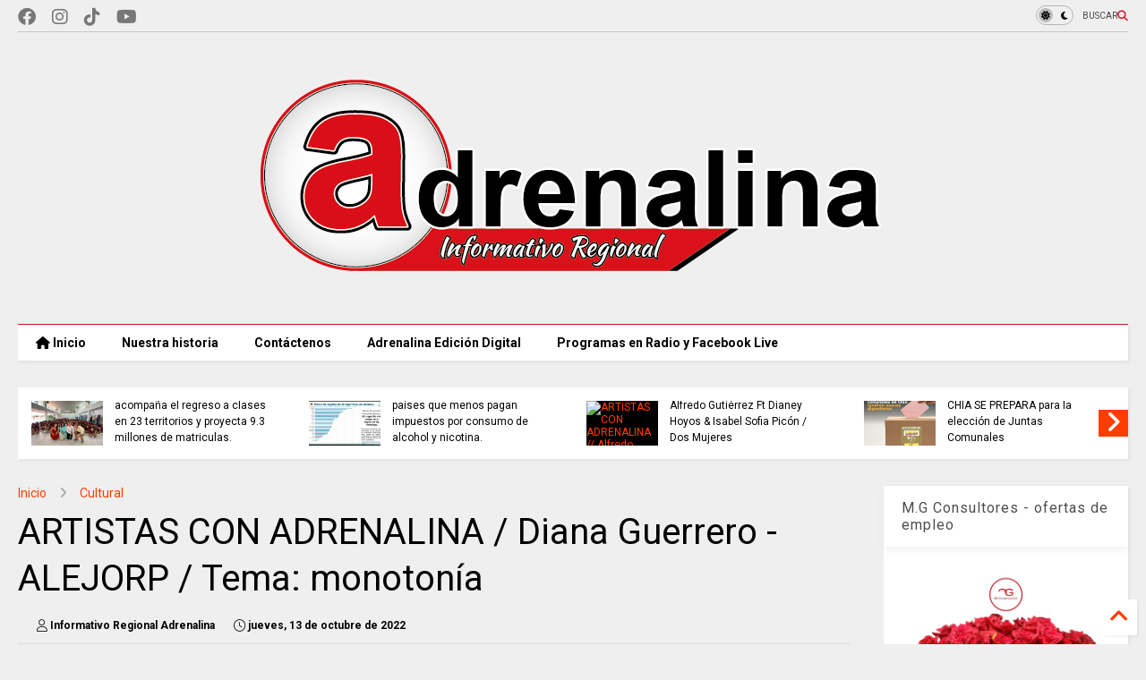

--- FILE ---
content_type: text/html; charset=UTF-8
request_url: https://www.periodicoadrenalina.com.co/2022/10/artistas-con-adrenalina-diana-guerrero.html
body_size: 40153
content:
<!DOCTYPE html>
<html class='v2' dir='ltr' lang='es-419' xmlns='http://www.w3.org/1999/xhtml' xmlns:b='http://www.google.com/2005/gml/b' xmlns:data='http://www.google.com/2005/gml/data' xmlns:expr='http://www.google.com/2005/gml/expr'>
<!--
<head>
<link href='https://www.blogger.com/static/v1/widgets/335934321-css_bundle_v2.css' rel='stylesheet' type='text/css'/>

-->
<head>
<link as='style' href='https://google-git.github.io/icon/css/all.min.css' onload='this.onload=null;this.rel=&#39;stylesheet&#39;' rel='preload'/>
<noscript><link href='https://google-git.github.io/icon/css/all.min.css' rel='stylesheet'/></noscript>
<link as='style' href='https://google-git.github.io/icon/v4-shims.css' onload='this.onload=null;this.rel=&#39;stylesheet&#39;' rel='preload'/>
<noscript><link href='https://google-git.github.io/icon/v4-shims.css' rel='stylesheet'/></noscript>
<link href='//github.io' rel='dns-prefetch'/><link href='//1.bp.blogspot.com' rel='dns-prefetch'/><link href='//28.2bp.blogspot.com' rel='dns-prefetch'/><link href='//3.bp.blogspot.com' rel='dns-prefetch'/><link href='//4.bp.blogspot.com' rel='dns-prefetch'/><link href='//www.blogger.com' rel='dns-prefetch'/><link href='//maxcdn.bootstrapcdn.com' rel='dns-prefetch'/><link href='//fonts.googleapis.com' rel='dns-prefetch'/><link href='//use.fontawesome.com' rel='dns-prefetch'/><link href='//ajax.googleapis.com' rel='dns-prefetch'/><link href='//resources.blogblog.com' rel='dns-prefetch'/><link href='//www.facebook.com' rel='dns-prefetch'/><link href='//plus.google.com' rel='dns-prefetch'/><link href='//twitter.com' rel='dns-prefetch'/><link href='//www.youtube.com' rel='dns-prefetch'/><link href='//feedburner.google.com' rel='dns-prefetch'/><link href='//www.pinterest.com' rel='dns-prefetch'/><link href='//www.linkedin.com' rel='dns-prefetch'/><link href='//www.behance.net' rel='dns-prefetch'/><link href='//feeds.feedburner.com' rel='dns-prefetch'/><link href='//github.com' rel='dns-prefetch'/><link href='//player.vimeo.com' rel='dns-prefetch'/><link href='//platform.twitter.com' rel='dns-prefetch'/><link href='//apis.google.com' rel='dns-prefetch'/><link href='//connect.facebook.net' rel='dns-prefetch'/><link href='//cdnjs.cloudflare.com' rel='dns-prefetch'/><link href='//www.google-analytics.com' rel='dns-prefetch'/><link href='//pagead2.googlesyndication.com' rel='dns-prefetch'/><link href='//googleads.g.doubleclick.net' rel='dns-prefetch'/><link href='//www.gstatic.com' rel='dns-prefetch'/><link href='//www.googletagservices.com' rel='dns-prefetch'/><link href='//static.xx.fbcdn.net' rel='dns-prefetch'/><link href='//tpc.googlesyndication.com' rel='dns-prefetch'/><link href='//syndication.twitter.com' rel='dns-prefetch'/><link href='//w.sharethis.com' rel='dns-prefetch'/><link href='//edge.sharethis.com' rel='dns-prefetch'/><link href='//t.sharethis.com' rel='dns-prefetch'/><link href='//x.disq.us' rel='dns-prefetch'/><link href='//s7.addthis.com' rel='dns-prefetch'/>
<meta charset='utf-8'/>
<!--magone-theme-color--><meta content='#ff6200' name='theme-color'/>
<meta content='width=device-width,initial-scale=1.0,minimum-scale=1.0' name='viewport'/>
<script async='async' src='https://ajax.googleapis.com/ajax/libs/jquery/3.6.3/jquery.js' type='text/javascript'></script>
<script async='async' src='https://tiennguyenvan.github.io/cdn/magone/6.9.961/owl.min.js' type='text/javascript'></script>
<!-- <script type="text/javascript" src="https://sneeit/blogger-theme-magone/src/owl.min.js" async="async" /> -->
<script async='async' id='main-js' src='https://tiennguyenvan.github.io/cdn/magone/6.9.961/main.js' type='text/javascript'></script>
<!-- <script id="main-js" type="text/javascript" src="https://sneeit/blogger-theme-magone/build/main.js" async="async" /> -->
<meta content='text/html; charset=UTF-8' http-equiv='Content-Type'/>
<meta content='blogger' name='generator'/>
<link href='https://www.periodicoadrenalina.com.co/favicon.ico' rel='icon' type='image/x-icon'/>
<link href='https://www.periodicoadrenalina.com.co/2022/10/artistas-con-adrenalina-diana-guerrero.html' rel='canonical'/>
<link rel="alternate" type="application/atom+xml" title="Adrenalina Informativo Regional - Atom" href="https://www.periodicoadrenalina.com.co/feeds/posts/default" />
<link rel="alternate" type="application/rss+xml" title="Adrenalina Informativo Regional - RSS" href="https://www.periodicoadrenalina.com.co/feeds/posts/default?alt=rss" />
<link rel="service.post" type="application/atom+xml" title="Adrenalina Informativo Regional - Atom" href="https://www.blogger.com/feeds/181440279314790240/posts/default" />

<link rel="alternate" type="application/atom+xml" title="Adrenalina Informativo Regional - Atom" href="https://www.periodicoadrenalina.com.co/feeds/8203980452557381084/comments/default" />
<!--Can't find substitution for tag [blog.ieCssRetrofitLinks]-->
<link href='https://i.ytimg.com/vi/QbA6-uJUZIg/hqdefault.jpg' rel='image_src'/>
<meta content='https://www.periodicoadrenalina.com.co/2022/10/artistas-con-adrenalina-diana-guerrero.html' property='og:url'/>
<meta content='ARTISTAS CON ADRENALINA / Diana Guerrero - ALEJORP / Tema: monotonía' property='og:title'/>
<meta content='Periódico digital con noticias diarias de la Sabana Centro de Cundinamarca, Colombia y el mundo. Actualidad local, nacional e internacional' property='og:description'/>
<meta content='https://lh3.googleusercontent.com/blogger_img_proxy/AEn0k_umBTyAOgBTgF9fOeWWWnIOJPbrKNewrUHPWsdxkISEhX-j85egPgZYSZo9l8_dGORDSGJGsOjjiULtt5rCjJhqRk3y_oWoSq-mRaSHuA6Tmvxa=w1200-h630-n-k-no-nu' property='og:image'/>
<title>
ARTISTAS CON ADRENALINA / Diana Guerrero - ALEJORP / Tema: monotonía | Adrenalina Informativo Regional
</title>
<meta content='article' property='og:type'/>
<meta content='https://lh3.googleusercontent.com/blogger_img_proxy/AEn0k_umBTyAOgBTgF9fOeWWWnIOJPbrKNewrUHPWsdxkISEhX-j85egPgZYSZo9l8_dGORDSGJGsOjjiULtt5rCjJhqRk3y_oWoSq-mRaSHuA6Tmvxa=w600-h315-n-k-no-nu' property='og:image'/>
<meta content='600' property='og:image:width'/>
<meta content='315' property='og:image:height'/>
<meta content='https://lh3.googleusercontent.com/blogger_img_proxy/AEn0k_umBTyAOgBTgF9fOeWWWnIOJPbrKNewrUHPWsdxkISEhX-j85egPgZYSZo9l8_dGORDSGJGsOjjiULtt5rCjJhqRk3y_oWoSq-mRaSHuA6Tmvxa=w1200-h630-n-k-no-nu' property='twitter:image'/>
<meta content='summary_large_image' name='twitter:card'/>
<link as='image' href='https://i.ytimg.com/vi/QbA6-uJUZIg/hqdefault.jpg' rel='preload'/>
<meta content='Adrenalina Informativo Regional' property='og:site_name'/>

<meta property='fb:app_id' content='403849583055028'/>


<script type='text/javascript'>var FACEBOOK_APP_ID = '403849583055028';</script>
<!--dis-bing-index-archive-pages-start-->
<style type='text/css'>@font-face{font-family:'Roboto';font-style:normal;font-weight:400;font-stretch:100%;font-display:swap;src:url(//fonts.gstatic.com/s/roboto/v50/KFO7CnqEu92Fr1ME7kSn66aGLdTylUAMa3GUBHMdazTgWw.woff2)format('woff2');unicode-range:U+0460-052F,U+1C80-1C8A,U+20B4,U+2DE0-2DFF,U+A640-A69F,U+FE2E-FE2F;}@font-face{font-family:'Roboto';font-style:normal;font-weight:400;font-stretch:100%;font-display:swap;src:url(//fonts.gstatic.com/s/roboto/v50/KFO7CnqEu92Fr1ME7kSn66aGLdTylUAMa3iUBHMdazTgWw.woff2)format('woff2');unicode-range:U+0301,U+0400-045F,U+0490-0491,U+04B0-04B1,U+2116;}@font-face{font-family:'Roboto';font-style:normal;font-weight:400;font-stretch:100%;font-display:swap;src:url(//fonts.gstatic.com/s/roboto/v50/KFO7CnqEu92Fr1ME7kSn66aGLdTylUAMa3CUBHMdazTgWw.woff2)format('woff2');unicode-range:U+1F00-1FFF;}@font-face{font-family:'Roboto';font-style:normal;font-weight:400;font-stretch:100%;font-display:swap;src:url(//fonts.gstatic.com/s/roboto/v50/KFO7CnqEu92Fr1ME7kSn66aGLdTylUAMa3-UBHMdazTgWw.woff2)format('woff2');unicode-range:U+0370-0377,U+037A-037F,U+0384-038A,U+038C,U+038E-03A1,U+03A3-03FF;}@font-face{font-family:'Roboto';font-style:normal;font-weight:400;font-stretch:100%;font-display:swap;src:url(//fonts.gstatic.com/s/roboto/v50/KFO7CnqEu92Fr1ME7kSn66aGLdTylUAMawCUBHMdazTgWw.woff2)format('woff2');unicode-range:U+0302-0303,U+0305,U+0307-0308,U+0310,U+0312,U+0315,U+031A,U+0326-0327,U+032C,U+032F-0330,U+0332-0333,U+0338,U+033A,U+0346,U+034D,U+0391-03A1,U+03A3-03A9,U+03B1-03C9,U+03D1,U+03D5-03D6,U+03F0-03F1,U+03F4-03F5,U+2016-2017,U+2034-2038,U+203C,U+2040,U+2043,U+2047,U+2050,U+2057,U+205F,U+2070-2071,U+2074-208E,U+2090-209C,U+20D0-20DC,U+20E1,U+20E5-20EF,U+2100-2112,U+2114-2115,U+2117-2121,U+2123-214F,U+2190,U+2192,U+2194-21AE,U+21B0-21E5,U+21F1-21F2,U+21F4-2211,U+2213-2214,U+2216-22FF,U+2308-230B,U+2310,U+2319,U+231C-2321,U+2336-237A,U+237C,U+2395,U+239B-23B7,U+23D0,U+23DC-23E1,U+2474-2475,U+25AF,U+25B3,U+25B7,U+25BD,U+25C1,U+25CA,U+25CC,U+25FB,U+266D-266F,U+27C0-27FF,U+2900-2AFF,U+2B0E-2B11,U+2B30-2B4C,U+2BFE,U+3030,U+FF5B,U+FF5D,U+1D400-1D7FF,U+1EE00-1EEFF;}@font-face{font-family:'Roboto';font-style:normal;font-weight:400;font-stretch:100%;font-display:swap;src:url(//fonts.gstatic.com/s/roboto/v50/KFO7CnqEu92Fr1ME7kSn66aGLdTylUAMaxKUBHMdazTgWw.woff2)format('woff2');unicode-range:U+0001-000C,U+000E-001F,U+007F-009F,U+20DD-20E0,U+20E2-20E4,U+2150-218F,U+2190,U+2192,U+2194-2199,U+21AF,U+21E6-21F0,U+21F3,U+2218-2219,U+2299,U+22C4-22C6,U+2300-243F,U+2440-244A,U+2460-24FF,U+25A0-27BF,U+2800-28FF,U+2921-2922,U+2981,U+29BF,U+29EB,U+2B00-2BFF,U+4DC0-4DFF,U+FFF9-FFFB,U+10140-1018E,U+10190-1019C,U+101A0,U+101D0-101FD,U+102E0-102FB,U+10E60-10E7E,U+1D2C0-1D2D3,U+1D2E0-1D37F,U+1F000-1F0FF,U+1F100-1F1AD,U+1F1E6-1F1FF,U+1F30D-1F30F,U+1F315,U+1F31C,U+1F31E,U+1F320-1F32C,U+1F336,U+1F378,U+1F37D,U+1F382,U+1F393-1F39F,U+1F3A7-1F3A8,U+1F3AC-1F3AF,U+1F3C2,U+1F3C4-1F3C6,U+1F3CA-1F3CE,U+1F3D4-1F3E0,U+1F3ED,U+1F3F1-1F3F3,U+1F3F5-1F3F7,U+1F408,U+1F415,U+1F41F,U+1F426,U+1F43F,U+1F441-1F442,U+1F444,U+1F446-1F449,U+1F44C-1F44E,U+1F453,U+1F46A,U+1F47D,U+1F4A3,U+1F4B0,U+1F4B3,U+1F4B9,U+1F4BB,U+1F4BF,U+1F4C8-1F4CB,U+1F4D6,U+1F4DA,U+1F4DF,U+1F4E3-1F4E6,U+1F4EA-1F4ED,U+1F4F7,U+1F4F9-1F4FB,U+1F4FD-1F4FE,U+1F503,U+1F507-1F50B,U+1F50D,U+1F512-1F513,U+1F53E-1F54A,U+1F54F-1F5FA,U+1F610,U+1F650-1F67F,U+1F687,U+1F68D,U+1F691,U+1F694,U+1F698,U+1F6AD,U+1F6B2,U+1F6B9-1F6BA,U+1F6BC,U+1F6C6-1F6CF,U+1F6D3-1F6D7,U+1F6E0-1F6EA,U+1F6F0-1F6F3,U+1F6F7-1F6FC,U+1F700-1F7FF,U+1F800-1F80B,U+1F810-1F847,U+1F850-1F859,U+1F860-1F887,U+1F890-1F8AD,U+1F8B0-1F8BB,U+1F8C0-1F8C1,U+1F900-1F90B,U+1F93B,U+1F946,U+1F984,U+1F996,U+1F9E9,U+1FA00-1FA6F,U+1FA70-1FA7C,U+1FA80-1FA89,U+1FA8F-1FAC6,U+1FACE-1FADC,U+1FADF-1FAE9,U+1FAF0-1FAF8,U+1FB00-1FBFF;}@font-face{font-family:'Roboto';font-style:normal;font-weight:400;font-stretch:100%;font-display:swap;src:url(//fonts.gstatic.com/s/roboto/v50/KFO7CnqEu92Fr1ME7kSn66aGLdTylUAMa3OUBHMdazTgWw.woff2)format('woff2');unicode-range:U+0102-0103,U+0110-0111,U+0128-0129,U+0168-0169,U+01A0-01A1,U+01AF-01B0,U+0300-0301,U+0303-0304,U+0308-0309,U+0323,U+0329,U+1EA0-1EF9,U+20AB;}@font-face{font-family:'Roboto';font-style:normal;font-weight:400;font-stretch:100%;font-display:swap;src:url(//fonts.gstatic.com/s/roboto/v50/KFO7CnqEu92Fr1ME7kSn66aGLdTylUAMa3KUBHMdazTgWw.woff2)format('woff2');unicode-range:U+0100-02BA,U+02BD-02C5,U+02C7-02CC,U+02CE-02D7,U+02DD-02FF,U+0304,U+0308,U+0329,U+1D00-1DBF,U+1E00-1E9F,U+1EF2-1EFF,U+2020,U+20A0-20AB,U+20AD-20C0,U+2113,U+2C60-2C7F,U+A720-A7FF;}@font-face{font-family:'Roboto';font-style:normal;font-weight:400;font-stretch:100%;font-display:swap;src:url(//fonts.gstatic.com/s/roboto/v50/KFO7CnqEu92Fr1ME7kSn66aGLdTylUAMa3yUBHMdazQ.woff2)format('woff2');unicode-range:U+0000-00FF,U+0131,U+0152-0153,U+02BB-02BC,U+02C6,U+02DA,U+02DC,U+0304,U+0308,U+0329,U+2000-206F,U+20AC,U+2122,U+2191,U+2193,U+2212,U+2215,U+FEFF,U+FFFD;}@font-face{font-family:'Roboto';font-style:normal;font-weight:700;font-stretch:100%;font-display:swap;src:url(//fonts.gstatic.com/s/roboto/v50/KFO7CnqEu92Fr1ME7kSn66aGLdTylUAMa3GUBHMdazTgWw.woff2)format('woff2');unicode-range:U+0460-052F,U+1C80-1C8A,U+20B4,U+2DE0-2DFF,U+A640-A69F,U+FE2E-FE2F;}@font-face{font-family:'Roboto';font-style:normal;font-weight:700;font-stretch:100%;font-display:swap;src:url(//fonts.gstatic.com/s/roboto/v50/KFO7CnqEu92Fr1ME7kSn66aGLdTylUAMa3iUBHMdazTgWw.woff2)format('woff2');unicode-range:U+0301,U+0400-045F,U+0490-0491,U+04B0-04B1,U+2116;}@font-face{font-family:'Roboto';font-style:normal;font-weight:700;font-stretch:100%;font-display:swap;src:url(//fonts.gstatic.com/s/roboto/v50/KFO7CnqEu92Fr1ME7kSn66aGLdTylUAMa3CUBHMdazTgWw.woff2)format('woff2');unicode-range:U+1F00-1FFF;}@font-face{font-family:'Roboto';font-style:normal;font-weight:700;font-stretch:100%;font-display:swap;src:url(//fonts.gstatic.com/s/roboto/v50/KFO7CnqEu92Fr1ME7kSn66aGLdTylUAMa3-UBHMdazTgWw.woff2)format('woff2');unicode-range:U+0370-0377,U+037A-037F,U+0384-038A,U+038C,U+038E-03A1,U+03A3-03FF;}@font-face{font-family:'Roboto';font-style:normal;font-weight:700;font-stretch:100%;font-display:swap;src:url(//fonts.gstatic.com/s/roboto/v50/KFO7CnqEu92Fr1ME7kSn66aGLdTylUAMawCUBHMdazTgWw.woff2)format('woff2');unicode-range:U+0302-0303,U+0305,U+0307-0308,U+0310,U+0312,U+0315,U+031A,U+0326-0327,U+032C,U+032F-0330,U+0332-0333,U+0338,U+033A,U+0346,U+034D,U+0391-03A1,U+03A3-03A9,U+03B1-03C9,U+03D1,U+03D5-03D6,U+03F0-03F1,U+03F4-03F5,U+2016-2017,U+2034-2038,U+203C,U+2040,U+2043,U+2047,U+2050,U+2057,U+205F,U+2070-2071,U+2074-208E,U+2090-209C,U+20D0-20DC,U+20E1,U+20E5-20EF,U+2100-2112,U+2114-2115,U+2117-2121,U+2123-214F,U+2190,U+2192,U+2194-21AE,U+21B0-21E5,U+21F1-21F2,U+21F4-2211,U+2213-2214,U+2216-22FF,U+2308-230B,U+2310,U+2319,U+231C-2321,U+2336-237A,U+237C,U+2395,U+239B-23B7,U+23D0,U+23DC-23E1,U+2474-2475,U+25AF,U+25B3,U+25B7,U+25BD,U+25C1,U+25CA,U+25CC,U+25FB,U+266D-266F,U+27C0-27FF,U+2900-2AFF,U+2B0E-2B11,U+2B30-2B4C,U+2BFE,U+3030,U+FF5B,U+FF5D,U+1D400-1D7FF,U+1EE00-1EEFF;}@font-face{font-family:'Roboto';font-style:normal;font-weight:700;font-stretch:100%;font-display:swap;src:url(//fonts.gstatic.com/s/roboto/v50/KFO7CnqEu92Fr1ME7kSn66aGLdTylUAMaxKUBHMdazTgWw.woff2)format('woff2');unicode-range:U+0001-000C,U+000E-001F,U+007F-009F,U+20DD-20E0,U+20E2-20E4,U+2150-218F,U+2190,U+2192,U+2194-2199,U+21AF,U+21E6-21F0,U+21F3,U+2218-2219,U+2299,U+22C4-22C6,U+2300-243F,U+2440-244A,U+2460-24FF,U+25A0-27BF,U+2800-28FF,U+2921-2922,U+2981,U+29BF,U+29EB,U+2B00-2BFF,U+4DC0-4DFF,U+FFF9-FFFB,U+10140-1018E,U+10190-1019C,U+101A0,U+101D0-101FD,U+102E0-102FB,U+10E60-10E7E,U+1D2C0-1D2D3,U+1D2E0-1D37F,U+1F000-1F0FF,U+1F100-1F1AD,U+1F1E6-1F1FF,U+1F30D-1F30F,U+1F315,U+1F31C,U+1F31E,U+1F320-1F32C,U+1F336,U+1F378,U+1F37D,U+1F382,U+1F393-1F39F,U+1F3A7-1F3A8,U+1F3AC-1F3AF,U+1F3C2,U+1F3C4-1F3C6,U+1F3CA-1F3CE,U+1F3D4-1F3E0,U+1F3ED,U+1F3F1-1F3F3,U+1F3F5-1F3F7,U+1F408,U+1F415,U+1F41F,U+1F426,U+1F43F,U+1F441-1F442,U+1F444,U+1F446-1F449,U+1F44C-1F44E,U+1F453,U+1F46A,U+1F47D,U+1F4A3,U+1F4B0,U+1F4B3,U+1F4B9,U+1F4BB,U+1F4BF,U+1F4C8-1F4CB,U+1F4D6,U+1F4DA,U+1F4DF,U+1F4E3-1F4E6,U+1F4EA-1F4ED,U+1F4F7,U+1F4F9-1F4FB,U+1F4FD-1F4FE,U+1F503,U+1F507-1F50B,U+1F50D,U+1F512-1F513,U+1F53E-1F54A,U+1F54F-1F5FA,U+1F610,U+1F650-1F67F,U+1F687,U+1F68D,U+1F691,U+1F694,U+1F698,U+1F6AD,U+1F6B2,U+1F6B9-1F6BA,U+1F6BC,U+1F6C6-1F6CF,U+1F6D3-1F6D7,U+1F6E0-1F6EA,U+1F6F0-1F6F3,U+1F6F7-1F6FC,U+1F700-1F7FF,U+1F800-1F80B,U+1F810-1F847,U+1F850-1F859,U+1F860-1F887,U+1F890-1F8AD,U+1F8B0-1F8BB,U+1F8C0-1F8C1,U+1F900-1F90B,U+1F93B,U+1F946,U+1F984,U+1F996,U+1F9E9,U+1FA00-1FA6F,U+1FA70-1FA7C,U+1FA80-1FA89,U+1FA8F-1FAC6,U+1FACE-1FADC,U+1FADF-1FAE9,U+1FAF0-1FAF8,U+1FB00-1FBFF;}@font-face{font-family:'Roboto';font-style:normal;font-weight:700;font-stretch:100%;font-display:swap;src:url(//fonts.gstatic.com/s/roboto/v50/KFO7CnqEu92Fr1ME7kSn66aGLdTylUAMa3OUBHMdazTgWw.woff2)format('woff2');unicode-range:U+0102-0103,U+0110-0111,U+0128-0129,U+0168-0169,U+01A0-01A1,U+01AF-01B0,U+0300-0301,U+0303-0304,U+0308-0309,U+0323,U+0329,U+1EA0-1EF9,U+20AB;}@font-face{font-family:'Roboto';font-style:normal;font-weight:700;font-stretch:100%;font-display:swap;src:url(//fonts.gstatic.com/s/roboto/v50/KFO7CnqEu92Fr1ME7kSn66aGLdTylUAMa3KUBHMdazTgWw.woff2)format('woff2');unicode-range:U+0100-02BA,U+02BD-02C5,U+02C7-02CC,U+02CE-02D7,U+02DD-02FF,U+0304,U+0308,U+0329,U+1D00-1DBF,U+1E00-1E9F,U+1EF2-1EFF,U+2020,U+20A0-20AB,U+20AD-20C0,U+2113,U+2C60-2C7F,U+A720-A7FF;}@font-face{font-family:'Roboto';font-style:normal;font-weight:700;font-stretch:100%;font-display:swap;src:url(//fonts.gstatic.com/s/roboto/v50/KFO7CnqEu92Fr1ME7kSn66aGLdTylUAMa3yUBHMdazQ.woff2)format('woff2');unicode-range:U+0000-00FF,U+0131,U+0152-0153,U+02BB-02BC,U+02C6,U+02DA,U+02DC,U+0304,U+0308,U+0329,U+2000-206F,U+20AC,U+2122,U+2191,U+2193,U+2212,U+2215,U+FEFF,U+FFFD;}</style>
<style id='page-skin-1' type='text/css'><!--
/*
-----------------------------------------------------------------------------
Template Name: MagOne
Template URI: https://sneeit.com/magone-multi-purpose-blogger-magazine-template/
Author: Tien Nguyen
Author URI: https://sneeit.com
Description: MagOne - Responsive Newspaper and Magazine Blogger Template
Version: 6.9.961
- Fixed: popular images has undefined alt
-----------------------------------------------------------------------------
----------------------------------------------------------------------------- */
/* Variable definitions
=======================
<Variable name="keycolor" description="Main Color" type="color" default="#FF3D00"/>
<Group description="Site" selector="body">
<Variable name="body.font" description="Font" type="font" default="normal normal 12px 'Roboto', sans-serif"/>
<Variable name="site.text.color" description="Text Color" type="color" default="#000000"/>
<Variable name="body.text.font" description="MagOne Body Font" type="font" default="15px Roboto, sans-serif"/>
<Variable name="body.link.color" description="MagOne Body Link color" type="color" default="#2196f3"/>
</Group>
<Group description="Backgrounds" selector="body">
<Variable name="body.background.color" description="Body Background" type="color" default="#efefef"/>
<Variable name="content.background.color" description="Entire Blog Background" type="color" default="#efefef"/>
<Variable name="header.background.color" description="Header Background" type="color" default="#ffffff"/>
</Group>
<Group description="Menu" selector="#PageList1">
<Variable name="menufont" description="Menu Main Items Font" type="font" default="normal bold 14px 'Roboto', sans-serif"/>
<Variable name="menucolor" description="Menu Main Items Color" type="color" default="#000000"/>
<Variable name="menucolorhover" description="Menu Main Items Hover Color" type="color" default="#777777"/>
<Variable name="menubackground" description="Menu Main Items Background" type="color" default="#ffffff"/>
<Variable name="menubackgroundhover" description="Menu Main Items Hover Background" type="color" default="#ffffff"/>
<Variable name="menusubcolor" description="Menu Sub Items Color" type="color" default="#cccccc"/>
<Variable name="menusubcolorhover" description="Menu Sub Items Hover Color" type="color" default="#ffffff"/>
<Variable name="menusubbackground" description="Menu Sub Items Background" type="color" default="#333333"/>
<Variable name="menucurcolor" description="Selected Menu Main Item Color" type="color" default="#FFFFFF"/>
<Variable name="menucurbackground" description="Selected Menu Main Item Background" type="color" default="#FF3D00"/>
</Group>
<Group description="Links" selector="body">
<Variable name="link.color" description="Link Color" type="color" default="#da1219"/>
<Variable name="link.visited.color" description="Visited Color" type="color" default="#EA3A00"/>
<Variable name="link.hover.color" description="Hover Color" type="color" default="#FF4D11"/>
</Group>
<Group description="Widgets - Gadgets" selector="#primary .widget">
<Variable name="wid.bg.color" description="Widget Background Color" type="color" default="#ffffff"/>
<Variable name="feedwid.title.font" description="Article Widgets Title" type="font" default="normal bold 23px 'Roboto', sans-serif"/>
<Variable name="sidewid.title.font" description="Right Sidebar Widgets Title" type="font" default="normal normal 16px 'Roboto', sans-serif"/>
<Variable name="blockitembghv" description="Background of Items in Blocks when Hover" type="color" default="#000000"/>
</Group>
<Group description="Post" selector="h1.post-title">
<Variable name="post.title.font" description="Post Title" type="font" default="normal normal 40px 'Roboto', sans-serif"/>
<Variable name="post.body.font" description="Post Body" type="font" default="normal normal 16px 'Roboto', sans-serif"/>
</Group>
<Group description="Slider" selector=".widget.slider">
<Variable name="slider.title.font" description="Slider Item Title" type="font" default="normal 400 30px 'Roboto', sans-serif"/>
<Variable name="posts.title.color" description="MagOne Post title color" type="color" default="#ffffff"/>
<Variable name="posts.icons.color" description="MagOne Post icons color" type="color" default="#ffffff"/>
<Variable name="tabs.font" description="MagOne Tabs Font" type="font" default="700 normal 15px Roboto"/>
<Variable name="labels.text.color" description="MagOne Label text color" type="color" default="#ffffff"/>
<Variable name="labels.background.color" description="MagOne Label bg color" type="color" default="#ffffff"/>
</Group>
<Variable name="body.background" description="Body Background" type="background"
color="#efefef" default="$(color) none repeat scroll top left"/>
<Variable name="body.background.override" description="Body Background Override" type="string" default=""/>
<Variable name="body.background.gradient.cap" description="Body Gradient Cap" type="url"
default="url(//www.blogblog.com/1kt/simple/gradients_light.png)"/>
<Variable name="body.background.gradient.tile" description="Body Gradient Tile" type="url"
default="url(//www.blogblog.com/1kt/simple/body_gradient_tile_light.png)"/>
<Group description="Dark Mode Site" selector="site">
<Variable name="darkkeycolor" description="Main Color for Dark Mode" type="color" default="#f6aa63"/>
<Variable name="darksite.text.color" description="Text Color for Dark Mode" type="color" default="#FFFFFF"/>
<Variable name="darkbody.background.color" description="Body Background for Dark Mode" type="color" default="#333333"/>
<Variable name="darkcontent.background.color" description="Entire Blog Background for Dark Mode" type="color" default="#212121"/>
<Variable name="darkheader.background.color" description="Header Background for Dark Mode" type="color" default="#181818"/>
<Variable name="darkmenucolor" description="Menu Main Items Color for Dark Mode" type="color" default="#eeeeee"/>
<Variable name="darkmenucolorhover" description="Menu Main Items Hover Color for Dark Mode" type="color" default="#cccccc"/>
<Variable name="darkmenubackground" description="Menu Main Items Background for Dark Mode" type="color" default="#181818"/>
<Variable name="darkmenubackgroundhover" description="Menu Main Items Hover Background for Dark Mode" type="color" default="#121212"/>
<Variable name="darkmenusubcolor" description="Menu Sub Items Color for Dark Mode" type="color" default="#cccccc"/>
<Variable name="darkmenusubcolorhover" description="Menu Sub Items Hover Color for Dark Mode" type="color" default="#ffffff"/>
<Variable name="darkmenusubbackground" description="Menu Sub Items Background for Dark Mode" type="color" default="#333333"/>
<Variable name="darkmenucurcolor" description="Selected Menu Main Item Color for Dark Mode" type="color" default="#FFFFFF"/>
<Variable name="darkmenucurbackground" description="Selected Menu Main Item Background for Dark Mode" type="color" default="#f6aa63"/>
<Variable name="darklink.color" description="Link Color for Dark Mode" type="color" default="#f68061"/>
<Variable name="darklink.visited.color" description="Visited Color for Dark Mode" type="color" default="#d8873a"/>
<Variable name="darklink.hover.color" description="Hover Color for Dark Mode" type="color" default="#ffbb7b"/>
<Variable name="darkwid.bg.color" description="Widget Background Color for Dark Mode" type="color" default="#181818"/>
<Variable name="posts.background.color" description="MagOne Blogger Comment Form Background Color" type="color" default="#ffffff"/>
<Variable name="body.text.color" description="MagOne Comment Form Text Color" type="color" default="#000000"/>
</Group>
*/
/*Variable Apply Here*/
a:link {text-decoration:none;color: #ff3d00;}
[data-mode="dark"] a:link {color: #f6aa63;}
a:visited {text-decoration:none;color: #e60006;}
[data-mode="dark"] a:visited {color: #d85a38;}
a:hover {color: #ff0e13; border-color: inherit!important}
body {font: normal normal 12px 'Roboto', sans-serif;color: #000000;background: #efefef none repeat scroll top left;}
.header-button .inner span, .header-social-icons ul li a, .header-social-icons ul li a:link, input,
.tab-link.active .tab-link-inner,  .feed.widget.ticker .item-title a, .feed.widget.list .item-title a, .feed.widget.list .meta-item-author,
.feed.widget.list .meta-item-date, .feed.widget.one .meta-item, .feed.widget.complex .item-title a,
.feed.widget.three .meta-item, .feed.widget.blogging .item-title a, .feed.widget.blogging .meta-item,
.feed.widget.right .meta-item, .feed.widget.left .meta-item,
.feed.widget.left .item .item-title a, .feed.widget.right .item .item-title a,
#footer .widget[id*="List"] li a, #footer .widget.social_icons li a,
a.post-meta, .shortcode-tab ul.tab-header li.ui-state-active a, .shortcode-vtab ul.tab-header li.ui-state-active a,
.shortcode-accordion .ui-state-active .accordion-title, .post-page-button.active, a.comments-title,
a.comment-date, .blogger-alt-comments .comment-header .datetime.secondary-text a,
.comment-footer a span, .blogger-alt-comments .comment-actions.secondary-text a {
color: #000000;
}
[data-mode="dark"] {color: #ffffff;background-color: #262626}
[data-mode="dark"] select, [data-mode="dark"] input, [data-mode="dark"] textarea {color: #ffffff; background-color: #111}
[data-mode="dark"] .header-button .inner span, [data-mode="dark"] .header-social-icons ul li a, [data-mode="dark"] .header-social-icons ul li a:link,
[data-mode="dark"] input, [data-mode="dark"] .tab-link.active .tab-link-inner,
[data-mode="dark"] .feed.widget.ticker .item-title a, [data-mode="dark"] .feed.widget.list .item-title a, [data-mode="dark"] .feed.widget.list .meta-item-author,
[data-mode="dark"] .feed.widget.list .meta-item-date, [data-mode="dark"] .feed.widget.one .meta-item, [data-mode="dark"] .feed.widget.complex .item-title a,
[data-mode="dark"] .feed.widget.three .meta-item, [data-mode="dark"] .feed.widget.blogging .item-title a, [data-mode="dark"] .feed.widget.blogging .meta-item,
[data-mode="dark"] .feed.widget.right .meta-item, [data-mode="dark"] .feed.widget.left .meta-item,
[data-mode="dark"] .feed.widget.left .item .item-title a, [data-mode="dark"] .feed.widget.right .item .item-title a,
[data-mode="dark"] #footer .widget[id*="List"] li a, [data-mode="dark"] #footer .widget.social_icons li a,
[data-mode="dark"] a.post-meta, [data-mode="dark"] .shortcode-tab ul.tab-header li.ui-state-active a,
[data-mode="dark"] .shortcode-vtab ul.tab-header li.ui-state-active a,
[data-mode="dark"] .shortcode-accordion .ui-state-active .accordion-title, [data-mode="dark"] .post-page-button.active,
[data-mode="dark"] a.comments-title, [data-mode="dark"] a.comment-date, [data-mode="dark"] .blogger-alt-comments .comment-header .datetime.secondary-text a,
[data-mode="dark"] .comment-footer a span, [data-mode="dark"] .blogger-alt-comments .comment-actions.secondary-text a {
color: #ffffff;
}
[data-mode="dark"] a:hover {color: #ff967a;}
.color {color: #da1219;}
[data-mode="dark"] .color {color: #f68061;}
.border {border-color: #da1219;}
[data-mode="dark"] .border {border-color: #f68061;}
.bg {background-color: #da1219;}
[data-mode="dark"] .bg {background-color: #f68061;}
.header-bg, #header.sticky {background-color:#ffffff;}
[data-mode="dark"] .header-bg, [data-mode="dark"] #header.sticky {background-color:#000000;}
#sidebar .widget, .feed.widget.ticker .widget-content, .feed.widget .item, .feed.widget.blogging .widget-content,
#blog-pager a, .post-body-inner table, a.feed-widget-pagination-button, .post-page-button,
.shortcode-tab, .shortcode-vtab, .shortcode-accordion, a.archive-page-pagination-button,
a.scroll-up, .post-share-buttons-url, .footer-inner, .locked-content, .post-related-inner,
.comment-form-message, .shortcode-message .message-content, .wrapper.white-post-inner .post-body-inner
{
background: #ffffff
}
[data-mode="dark"] #sidebar .widget, [data-mode="dark"] .feed.widget.ticker .widget-content, [data-mode="dark"] .feed.widget .item,
[data-mode="dark"] .feed.widget.blogging .widget-content, [data-mode="dark"] #blog-pager a,
[data-mode="dark"] .post-body-inner table, [data-mode="dark"] a.feed-widget-pagination-button, [data-mode="dark"] .post-page-button,
[data-mode="dark"] .shortcode-tab, [data-mode="dark"] .shortcode-vtab, [data-mode="dark"] .shortcode-accordion, [data-mode="dark"] a.archive-page-pagination-button,
[data-mode="dark"] a.scroll-up, [data-mode="dark"] .post-share-buttons-url, [data-mode="dark"] .footer-inner, [data-mode="dark"] .locked-content, [data-mode="dark"] .post-related-inner,
[data-mode="dark"] .comment-form-message, [data-mode="dark"] .shortcode-message .message-content, [data-mode="dark"] .wrapper.white-post-inner .post-body-inner
{
background: #000000
}
.wrapper {background-color:#efefef;max-width: 100%;margin: auto;opacity: 0}
[data-mode="dark"] .wrapper {background-color:#000000}
a.comments-title.active {background-color: #efefef}
[data-mode="dark"] a.comments-title.active {background-color: #000000}
.wrapper.preview {opacity: 1}
.post-body {font: normal normal 16px 'Roboto', sans-serif;}
.main-menu {border-top: 1px solid #da1219;}
[data-mode="dark"] .main-menu {border-top: 1px solid #f68061;}
.main-menu ul.sub-menu li:hover > a {border-left: 2px solid #da1219;}
[data-mode="dark"] .main-menu ul.sub-menu li:hover > a {border-left-color: #f68061;}
.main-menu .menu-item-mega > .menu-item-inner > .sub-menu > li li:hover a {border-left: 1px solid #da1219;}
[data-mode="dark"] .main-menu .menu-item-mega > .menu-item-inner > .sub-menu > li li:hover a {border-left: 1px solid #f68061;}
.main-menu ul.sub-menu li:hover > a,
.main-menu .menu-item-mega > .menu-item-inner > .sub-menu,
.main-menu .menu-item-mega > .menu-item-inner > .sub-menu > li li:hover a {border-color: #da1219!important;}
[data-mode="dark"] .main-menu ul.sub-menu li:hover > a,
[data-mode="dark"] .main-menu .menu-item-mega > .menu-item-inner > .sub-menu,
[data-mode="dark"] .main-menu .menu-item-mega > .menu-item-inner > .sub-menu > li li:hover a {border-color: #f68061!important;}
.header-social-icons ul li a:hover {color: #da1219;}
[data-mode="dark"] .header-social-icons ul li a:hover {color: #f68061;}
.feed-widget-header .widget-title {font: normal bold 23px 'Roboto', sans-serif;}
.slider-item .item-readmore:hover {background: #da1219}
[data-mode="dark"] .slider-item .item-readmore:hover {background: #f68061}
.owl-dot.active {background: #da1219;}
[data-mode="dark"] .owl-dot.active {background: #f68061;}
#main-sidebar .widget > h2, #main-sidebar .feed-widget-header, #main-sidebar .feed-widget-header h2 {font: normal normal 16px 'Roboto', sans-serif;}
#main-sidebar .widget.FollowByEmail .follow-by-email-submit {background: #da1219;}
[data-mode="dark"] #main-sidebar .widget.FollowByEmail .follow-by-email-submit {background: #f68061;}
#footer .widget.social_icons li a:hover {color: #da1219;}
[data-mode="dark"] #footer .widget.social_icons li a:hover {color: #f68061;}
#footer .FollowByEmail .follow-by-email-submit {background: #da1219;}
[data-mode="dark"] #footer .FollowByEmail .follow-by-email-submit {background: #f68061;}
h1.post-title {font: normal normal 40px 'Roboto', sans-serif;}
.feed.widget .feed-widget-header {border-color: #da1219;}
[data-mode="dark"] .feed.widget .feed-widget-header {border-color: #f68061;}
.feed.widget.box-title h2.widget-title {background: #da1219;}
[data-mode="dark"] .feed.widget.box-title h2.widget-title {background: #f68061;}
.social_counter {color: #da1219}
[data-mode="dark"] .social_counter {color: #f68061}
.social_counter .button {background: #da1219}
[data-mode="dark"] .social_counter .button {background: #f68061}
.main-menu {background: #ffffff;}
[data-mode="dark"] .main-menu {background: #000000;}
.main-menu ul.menu > li > a {color: #000000;font: normal bold 14px 'Roboto', sans-serif;}
[data-mode="dark"] .main-menu ul.menu > li > a {color: #eeeeee}
.main-menu ul.menu > li:hover > a {color: #757575;background: #ffffff;}
[data-mode="dark"] .main-menu ul.menu > li:hover > a {color: #cbcbcb;background: #000000;}
.main-menu ul.sub-menu,
.main-menu .menu-item-mega-label .menu-item-inner {	background: #262626; }
[data-mode="dark"] .main-menu ul.sub-menu,
[data-mode="dark"] .main-menu .menu-item-mega-label .menu-item-inner {	background: #262626; }
.main-menu ul.sub-menu a { color: #cbcbcb; }
[data-mode="dark"] .main-menu ul.sub-menu a { color: #cbcbcb; }
.main-menu ul.sub-menu li:hover > a { color: #ffffff; }
[data-mode="dark"] .main-menu ul.sub-menu li:hover > a { color: #ffffff; }
.main-menu ul.menu > li.menu-item-current > a {background: #fc0009; color: #ffffff!important;}
[data-mode="dark"] .main-menu ul.menu > li.menu-item-current > a {background: #f68061; color: #ffffff!important;}
.feed.widget .thumbnail { background: #000000 }
.mobile-menu .menu { border-top: 1px solid #da1219; }
[data-mode="dark"] .mobile-menu .menu { border-top: 1px solid #f68061; }
.slider-item .item-title {font:normal 400 30px 'Roboto', sans-serif}
input, select, textarea, checkbox, radio {background: none}
form a[class*="button"],
form button[class*="button"],
form input[class*="button"],
form input[type="submit"]{background:#da1219!important}
[data-mode="dark"] form a[class*="button"],
[data-mode="dark"] form button[class*="button"],
[data-mode="dark"] form input[class*="button"],
[data-mode="dark"] form input[type="submit"]{background:#f68061!important}
/*MAIN LAYOUT*/
.main-loader {
position: fixed;
width: 100%;
height: 100%;
}
.main-loader .inner {
position: absolute;
width: 100%;
height: 1px;
text-align: center;
top: 35%;
}
.wrapper {
padding: 20px 20px 30px 20px;
max-width: 100%;
width: /*-var-wrapper-width-start*/1366px/*-var-wrapper-width-end*/;
box-sizing: border-box;
}
#content {
float: left;
/*-var-content-width-start-*/width: 75%;/*-var-content-width-end-*/
}
#main-sidebar {
float: right;
/*-var-sidebar-width-start-*/width: 22%;/*-var-sidebar-width-end-*/
}
/* - sticky sidebar */
#sidebar {
padding-top: 0.1px; /* to prevent margin of widget collapse sidebar height */
}
#sidebar.fix-top {
position: fixed;
top: 0!important;
bottom: auto!important;
}
#sidebar.fix-bot {
position: fixed;
top: auto!important;
bottom: 0!important;
}
#sidebar.abs-stay {
position: absolute;
bottom: auto!important;
left: auto!important;
right: 0!important;
}
#sidebar.abs-bot {
position: absolute;
top: auto!important;
bottom: 0!important;
left: auto!important;
right: 0!important;
}
/*amp*/
amp-img, amp-youtube, amp-iframe, noscript.amp {
display: none!important;
}
i[class*="gi "] {
font-family: 'GoogleIcon'!important;
}
{/* .gib {font-family: "Google Icon 5 Brands"!important;} */}

--></style>
<link as='style' href='https://cdnjs.cloudflare.com/ajax/libs/animate.css/4.1.1/animate.min.css' id='animate-css' onload='this.onload=null;this.rel=&#39;stylesheet&#39;' rel='preload'/>
<link as='style' href='https://tiennguyenvan.github.io/cdn/magone/6.9.961/main.scss.css' id='main-css' onload='this.onload=null;this.rel=&#39;stylesheet&#39;' rel='preload'/>
<!-- <link id='main-css' rel="preload" href="https://sneeit/blogger-theme-magone/build/main.scss.css" as="style" onload="this.onload=null;this.rel='stylesheet'"/> -->
<!--[if IE]> <style type="text/css"> .ie-sharing-buttons {display: block} pre.code-box br { display: inline!important; } .inb, a.button, .shortcode-accordion .accordion-title-text, .shortcode-accordion .accordion-title-icon-inactive, .shortcode-accordion .ui-state-active .accordion-title-icon-active { *display: inline; zoom: 1; } </style> <![endif]-->
<!--[if lt IE 8]> <style type="text/css"> .owl-dot {text-align: center; width: 100%} .main-menu .menu .arrow, .owl-dot, .feed.widget.sticky .item-labels, .feed.widget.three .item-labels, .feed.widget.complex .item-0 .item-labels, .carousel .item-labels, .feed.widget.left .item-0 .item-labels, .feed.widget.right .item-0 .item-labels, .feed.widget.one .item-labels, .feed.widget.two .item-labels, .post-breadcrumb > *, a.post-meta, a.post-label .label-name, .post-label span.label-count, .post-label span.label-count-value {*display: inline;zoom: 1;} .main-menu ul.sub-menu {width: 180px;} .main-menu .sub-menu .arrow {display: none;} .main-menu ul.menu li {list-style:none} .main-menu .menu-item-mega .menu-item-inner .sub-menu li {width: 24%;} .main-menu .menu-item-mega .menu-item-inner .sub-menu .sub-menu li {width: 100%;} li.menu-item-mega-label .sub-menu {top: 0} .main-menu li.menu-item-mega-label.finished .menu-item-inner .menu-mega-content .item {max-width: 22%} .menu-mega-content .item .item-thumbnail img {min-width: 100%;min-height: 100%;margin: 0!important;} .feed.widget.complex .item {max-width: 47.9%;} .footer-col {margin: 0 0 0 3.9%;padding: 0 0 0 3.9%;} #footer-menu li {max-width: 49.9%} .widget.social_icons {display: none!important} #footer .FollowByEmail .follow-by-email-address, #main-sidebar .widget.FollowByEmail .follow-by-email-address {padding: 7px!important;width: 100px} #footer .FollowByEmail {height: 90px} </style> <![endif]-->
<!--[if lt IE 9]> <style type="text/css"> .main-menu ul.menu li a i.gi {margin-right:3px;} .post-body-inner img {diplay:block;min-width: 300px;width:100%} </style> <![endif]-->
<script type='text/javascript'>
        (function(i,s,o,g,r,a,m){i['GoogleAnalyticsObject']=r;i[r]=i[r]||function(){
        (i[r].q=i[r].q||[]).push(arguments)},i[r].l=1*new Date();a=s.createElement(o),
        m=s.getElementsByTagName(o)[0];a.async=1;a.src=g;m.parentNode.insertBefore(a,m)
        })(window,document,'script','https://www.google-analytics.com/analytics.js','ga');
        ga('create', 'UA-172553175-1', 'auto', 'blogger');
        ga('blogger.send', 'pageview');
      </script>
<!--var-custom-header-html-start--><script async='async' crossorigin='anonymous' src='https://pagead2.googlesyndication.com/pagead/js/adsbygoogle.js?client=ca-pub-7244519409941663'></script><!--var-custom-header-html-end-->
<!-- end of AMP check -->
<link href='https://www.blogger.com/dyn-css/authorization.css?targetBlogID=181440279314790240&amp;zx=7f7355b7-02fd-4af8-ac64-6c6831bd59fc' media='none' onload='if(media!=&#39;all&#39;)media=&#39;all&#39;' rel='stylesheet'/><noscript><link href='https://www.blogger.com/dyn-css/authorization.css?targetBlogID=181440279314790240&amp;zx=7f7355b7-02fd-4af8-ac64-6c6831bd59fc' rel='stylesheet'/></noscript>
<meta name='google-adsense-platform-account' content='ca-host-pub-1556223355139109'/>
<meta name='google-adsense-platform-domain' content='blogspot.com'/>

<!-- data-ad-client=ca-pub-7244519409941663 -->

</head>
<body class='item' data-mode='light'><!--theme-mode-start-->
<!--theme-mode-end-->
<!--main-loader-start--><!--main-loader-end-->


	
	
	<div class='wrapper item'>

<div class='hide section' id='admin-header-custom-html-code'><div class='widget HTML' data-version='1' id='HTML100'>
</div></div>
<div class='wide'>
<!-- YOUR XML CODE START HERE ################################################### -->
<header id='header'>
<!--top-bar--><!--top-bar-->
<div class='top-bar'><div class='clear'></div></div>
<!--auto-height-logo--><!--auto-height-logo-->
		<div class="top-page-wrapper auto-height">
			<div class="table">
			<div class="tr">
	
<!--auto-height-logo--><!--auto-height-logo-->
<div class='td' id='top-page-logo'>
</div>
<div class='no-items section' id='top-page'></div>
<!--auto-height-logo--><!--auto-height-logo-->
			</div>
			</div>
		</div>
		<div class='clear'></div>
<div class='clear'></div>
<div class='header-bg section' id='header-section'><div class='widget Header' data-version='1' id='Header1'>
<a class='main-menu-toggle header-button toggle-button active' id='main-menu-toggle'><span class='inner'><i class='gis gi-bars color'></i>
<span data-l10n='MENU'>MENÚ</span></span><span class='arrow border'></span></a>
<a class='main-menu-toggle header-button toggle-button mobile' id='main-menu-toggle-mobile'><span class='inner'><i class='gis gi-bars color'></i>
<span data-l10n='MENU'>MENÚ</span></span><span class='arrow border'></span></a>
<h2 class='blog-title'>
<a href='https://www.periodicoadrenalina.com.co/'>
<img alt='Adrenalina Informativo Regional' height='300px; ' id='Header1_headerimg' src='https://blogger.googleusercontent.com/img/a/AVvXsEgXyit-8HAuRgNMQGgIJUecCM7KxaKTErOxG8w637doEyhusmWTdPpXAVwROcPFpD6zWO2m6zRCVzqk6QkdZxPOKqc6bI3vHLr3s7SMK_0cy3b6BovnQ6GtNSspXp0QIcJ7QrwapEdXhFxAnYomNRfNUsiIxlzCr5fy1TQ28Nox07vC9eAbBEOIPGmJTxk=s698' width='698px; '/>
<span style='position: fixed;top: -999999px;'>Adrenalina Informativo Regional</span>
</a>
</h2>
<a class='header-button' id='search-toggle'><span class='inner'><span data-l10n='SEARCH'>BUSCAR</span>
<i class='gis gi-search color'></i></span></a>
<div class='header-mode-toggle header-button'>
<input class='header-mode-toggle-checkbox' id='header-mode-toggle-checkbox' type='checkbox'/>
<label for='header-mode-toggle-checkbox'>
<i class='gis gi-sun'></i>
<div class='ball'></div>
<i class='gis gi-moon'></i>
</label>
</div>
<script type='text/javascript'>
					let mode = localStorage.getItem('theme-mode');
					
					if (!mode) mode = document.body.getAttribute('data-mode')										
					document.body.setAttribute('data-mode', mode === 'dark' ? 'dark': 'light');
					document.getElementById('header-mode-toggle-checkbox').checked = mode === 'dark';
					
				</script>
<div class='header-social-icons'></div>
<style type='text/css'>

					.header-button {
					    height: 40px;
					    line-height: 40px;
					}
					.header-button .inner {
					    padding-top: 10px;
					    padding-bottom: 10px;
					}
					#Header1 {
					    height: 40px;
					}
					.header-social-icons ul li {
					    height: 35px;
					    line-height: 35px;
					}
					.top-bar {
					    border-bottom: 1px solid #7775;
					    margin: 0 0 10px 0;
					}
				</style>
<script type='text/javascript'>
				//<![CDATA[
				var h1_wait_jq = setInterval(function(){	
					if (typeof($) != 'undefined') {
						clearInterval(h1_wait_jq);
						h1_wait_jq = null;
						
						/* Modify header here */						
						if ($('.section#top-page .widget').length) {
							$('.section#top-page').addClass('td');						
						} else {								
							$('.section#top-page').remove();
							$('.top-page-wrapper.auto-height .table, .top-page-wrapper.auto-height .tr, .top-page-wrapper.auto-height .td').css('display', 'block');
							$('.Header .blog-title').css({
								'width': '100%',
								'text-align': 'center'
							});
						}
						$('.Header .blog-title').appendTo($('#top-page-logo'));
					}
				}, 50);

				//]]>
				</script>
<style type='text/css'>
						.top-bar .header-social-icons {
						    float: left;
						}
						html[dir="rtl"] .top-bar .header-social-icons {
							float: right;
						}
						.top-bar #search-toggle {
						    height: 35px;
						}
						.top-bar #search-toggle .inner {
						    padding: 0;
						    line-height: 40px;
						}
						.top-bar .header-social-icons ul li {
						    height: 35px;
						    line-height: 35px;
						}
						.wrapper {
						    padding-top: 0;
						}

					</style>
<style type='text/css'>
						#Header1 {
							display: none;
						}
						.top-page-wrapper {
							padding-bottom: 10px;
						}
						@media only screen and (max-width: 1009px) {
							#Header1 {
								display: block;
							}	
							.main-menu-toggle.header-button .inner span {
								display: inline;
							}
						}

					</style>
<script type='text/javascript'>
					//<![CDATA[
					var h2_wait_jq = setInterval(function(){	
						if (typeof($) != 'undefined') {
							clearInterval(h2_wait_jq);
							h2_wait_jq = null;
							
							/* Modify header here, order is important */
							$('.header-mode-toggle').prependTo($('.top-bar'));	
							$('#search-toggle').prependTo($('.top-bar'));								
							$('.header-social-icons').prependTo($('.top-bar'));
						}
					}, 50);
						
					//]]>
					</script>
</div><div class='widget PageList' data-version='1' id='PageList1'>
<ul class='menu'><li class='menu-item-type-custom menu-item' data-class='' data-enable_mega='' data-icon='gi-home'><a data-href-default='https://magonedemo.blogspot.com/' data-text-default='Home' href='https://www.periodicoadrenalina.com.co/'>Inicio</a></li><li class='menu-item-type-page menu-item' data-class='' data-enable_mega='' data-icon=''><a data-href-default='http://www.periodicoadrenalina.com.co/p/nuestra-historia.html' data-text-default='NUESTRA historia...' href='http://www.periodicoadrenalina.com.co/p/nuestra-historia.html'>Nuestra historia</a></li><li class='menu-item-type-page menu-item' data-class=''><a data-href-default='http://www.periodicoadrenalina.com.co/p/contactenos.html' data-text-default='Contáctenos' href='http://www.periodicoadrenalina.com.co/p/contactenos.html'>Contáctenos</a></li><li class='menu-item-type-page menu-item' data-class='' data-enable_mega='' data-icon=''><a data-href-default='http://www.periodicoadrenalina.com.co/p/virtual.html' data-text-default='Adrenalina Edición Digital 256' href='http://www.periodicoadrenalina.com.co/p/virtual.html'>Adrenalina Edición Digital</a></li><li class='menu-item-type-page menu-item' data-class=''><a data-href-default='http://www.periodicoadrenalina.com.co/p/programas-radiales.html' data-text-default='Programas en Radio y Facebook Live' href='http://www.periodicoadrenalina.com.co/p/programas-radiales.html'>Programas en Radio y Facebook Live</a></li></ul>
</div><div class='widget LinkList' data-version='1' id='LinkList1'>
<h2>Header$type=social_icons</h2>
<div class='widget-content'>
<ul>
<li><a href='https://www.facebook.com/adrenalinacol'>facebook</a></li>
<li><a href='https://www.instagram.com/adrenalinacol/'>instagram</a></li>
<li><a href='https://www.tiktok.com/@adrenalinacol0'>tiktok</a></li>
<li><a href='https://www.youtube.com/@adrenalinacol0'>youtube</a></li>
</ul>
<div class='clear'></div>
</div>
</div></div>
<!-- end of check AMP -->
</header>
<div class='clear'></div>
<div id='primary'>
<div class='clear section' id='header-wide'><div class='widget Label' data-version='1' id='Label15'>
<h2>$type=ticker$count=12$cols=4$cate=0</h2>
<div class='widget-content list-label-widget-content'>
<ul>
<li>
<a dir='ltr' href='https://www.periodicoadrenalina.com.co/search/label/%C2%BFCu%C3%A1nto%20conoces%20de%20Ch%C3%ADa%3F'>&#191;Cuánto conoces de Chía?</a>
</li>
<li>
<a dir='ltr' href='https://www.periodicoadrenalina.com.co/search/label/%23CCB'>#CCB</a>
</li>
<li>
<a dir='ltr' href='https://www.periodicoadrenalina.com.co/search/label/%23Ch%C3%ADa%20%23noticia%20%23carroscl%C3%A1sicos%20%23bicicletasantiguas%20%23exhibicion'>#Chía #noticia #carrosclásicos #bicicletasantiguas #exhibicion</a>
</li>
<li>
<a dir='ltr' href='https://www.periodicoadrenalina.com.co/search/label/%23Colombia%20%23CCB%20%23CamaradeComercio%20%23emprendedores%20%23empresarios%20%23tecnolog%C3%ADa'>#Colombia #CCB #CamaradeComercio #emprendedores #empresarios #tecnología</a>
</li>
<li>
<a dir='ltr' href='https://www.periodicoadrenalina.com.co/search/label/%23Colombia%20%23Congreso%20%23Pol%C3%ADtica%20%23Alcaldes%20%23Fedemunicipios'>#Colombia #Congreso #Política #Alcaldes #Fedemunicipios</a>
</li>
<li>
<a dir='ltr' href='https://www.periodicoadrenalina.com.co/search/label/%23Cop16%20%23Colombia%20%23SeguridadAlimentaria'>#Cop16 #Colombia #SeguridadAlimentaria</a>
</li>
<li>
<a dir='ltr' href='https://www.periodicoadrenalina.com.co/search/label/%23deportes%20%23regional%20%23cajic%C3%A1%20%23festivaldefestivales%20%23karatedo'>#deportes #regional #cajicá #festivaldefestivales #karatedo</a>
</li>
<li>
<a dir='ltr' href='https://www.periodicoadrenalina.com.co/search/label/%23Regional%20%23Econom%C3%ADa%20%23Paneleros%20%23Alimentos%20%23Cundinamarca%20%23Inversi%C3%B3n%20%23Panela'>#Regional #Economía #Paneleros #Alimentos #Cundinamarca #Inversión #Panela</a>
</li>
<li>
<a dir='ltr' href='https://www.periodicoadrenalina.com.co/search/label/%23sop%C3%B3%20%23postres%20%23concurso%20%23noticiaregional%20%23cundinamarca%20%23postresyamasijos%20%23colombianidad%20%23festival'>#sopó #postres #concurso #noticiaregional #cundinamarca #postresyamasijos #colombianidad #festival</a>
</li>
<li>
<a dir='ltr' href='https://www.periodicoadrenalina.com.co/search/label/%C2%B4Tocancip%C3%A1'>&#180;Tocancipá</a>
</li>
<li>
<a dir='ltr' href='https://www.periodicoadrenalina.com.co/search/label/100%25%20comunal'>100% comunal</a>
</li>
<li>
<a dir='ltr' href='https://www.periodicoadrenalina.com.co/search/label/2021'>2021</a>
</li>
<li>
<a dir='ltr' href='https://www.periodicoadrenalina.com.co/search/label/2022'>2022</a>
</li>
<li>
<a dir='ltr' href='https://www.periodicoadrenalina.com.co/search/label/2023'>2023</a>
</li>
<li>
<a dir='ltr' href='https://www.periodicoadrenalina.com.co/search/label/Aborto'>Aborto</a>
</li>
<li>
<a dir='ltr' href='https://www.periodicoadrenalina.com.co/search/label/academia%20a%20blanco%20y%20negro'>academia a blanco y negro</a>
</li>
<li>
<a dir='ltr' href='https://www.periodicoadrenalina.com.co/search/label/accidente'>accidente</a>
</li>
<li>
<a dir='ltr' href='https://www.periodicoadrenalina.com.co/search/label/Activista'>Activista</a>
</li>
<li>
<a dir='ltr' href='https://www.periodicoadrenalina.com.co/search/label/ACTUALIZACION%20CATASTRAL'>ACTUALIZACION CATASTRAL</a>
</li>
<li>
<a dir='ltr' href='https://www.periodicoadrenalina.com.co/search/label/ADR'>ADR</a>
</li>
<li>
<a dir='ltr' href='https://www.periodicoadrenalina.com.co/search/label/adulto%20mayor'>adulto mayor</a>
</li>
<li>
<a dir='ltr' href='https://www.periodicoadrenalina.com.co/search/label/Afganist%C3%A1n'>Afganistán</a>
</li>
<li>
<a dir='ltr' href='https://www.periodicoadrenalina.com.co/search/label/afrocolombiana'>afrocolombiana</a>
</li>
<li>
<a dir='ltr' href='https://www.periodicoadrenalina.com.co/search/label/agencia%20p%C3%BAblica%20de%20empleo'>agencia pública de empleo</a>
</li>
<li>
<a dir='ltr' href='https://www.periodicoadrenalina.com.co/search/label/agricolas'>agricolas</a>
</li>
<li>
<a dir='ltr' href='https://www.periodicoadrenalina.com.co/search/label/Agricultura'>Agricultura</a>
</li>
<li>
<a dir='ltr' href='https://www.periodicoadrenalina.com.co/search/label/Agroindustria'>Agroindustria</a>
</li>
<li>
<a dir='ltr' href='https://www.periodicoadrenalina.com.co/search/label/agropecuario'>agropecuario</a>
</li>
<li>
<a dir='ltr' href='https://www.periodicoadrenalina.com.co/search/label/agua'>agua</a>
</li>
<li>
<a dir='ltr' href='https://www.periodicoadrenalina.com.co/search/label/ajedrez'>ajedrez</a>
</li>
<li>
<a dir='ltr' href='https://www.periodicoadrenalina.com.co/search/label/Alcald%C3%ADa%20Bogot%C3%A1'>Alcaldía Bogotá</a>
</li>
<li>
<a dir='ltr' href='https://www.periodicoadrenalina.com.co/search/label/ALCALDIA%20DE%20BOGOTA'>ALCALDIA DE BOGOTA</a>
</li>
<li>
<a dir='ltr' href='https://www.periodicoadrenalina.com.co/search/label/Alcald%C3%ADa%20de%20Bogot%C3%A1'>Alcaldía de Bogotá</a>
</li>
<li>
<a dir='ltr' href='https://www.periodicoadrenalina.com.co/search/label/Alcald%C3%ADa%20de%20Ch%C3%ADa'>Alcaldía de Chía</a>
</li>
<li>
<a dir='ltr' href='https://www.periodicoadrenalina.com.co/search/label/Alcald%C3%ADas'>Alcaldías</a>
</li>
<li>
<a dir='ltr' href='https://www.periodicoadrenalina.com.co/search/label/Alfredo%20Molina%20Triana'>Alfredo Molina Triana</a>
</li>
<li>
<a dir='ltr' href='https://www.periodicoadrenalina.com.co/search/label/alimentos'>alimentos</a>
</li>
<li>
<a dir='ltr' href='https://www.periodicoadrenalina.com.co/search/label/almeidas'>almeidas</a>
</li>
<li>
<a dir='ltr' href='https://www.periodicoadrenalina.com.co/search/label/Alquer%C3%ADa'>Alquería</a>
</li>
<li>
<a dir='ltr' href='https://www.periodicoadrenalina.com.co/search/label/alumbrado%20p%C3%BAblico'>alumbrado público</a>
</li>
<li>
<a dir='ltr' href='https://www.periodicoadrenalina.com.co/search/label/Amazonas'>Amazonas</a>
</li>
<li>
<a dir='ltr' href='https://www.periodicoadrenalina.com.co/search/label/ambiental'>ambiental</a>
</li>
<li>
<a dir='ltr' href='https://www.periodicoadrenalina.com.co/search/label/Ambiente%20y%20Desarrollo'>Ambiente y Desarrollo</a>
</li>
<li>
<a dir='ltr' href='https://www.periodicoadrenalina.com.co/search/label/america'>america</a>
</li>
<li>
<a dir='ltr' href='https://www.periodicoadrenalina.com.co/search/label/Anapoima'>Anapoima</a>
</li>
<li>
<a dir='ltr' href='https://www.periodicoadrenalina.com.co/search/label/Andr%C3%A9s%20Bayona'>Andrés Bayona</a>
</li>
<li>
<a dir='ltr' href='https://www.periodicoadrenalina.com.co/search/label/Android'>Android</a>
</li>
<li>
<a dir='ltr' href='https://www.periodicoadrenalina.com.co/search/label/animales'>animales</a>
</li>
<li>
<a dir='ltr' href='https://www.periodicoadrenalina.com.co/search/label/animales.'>animales.</a>
</li>
<li>
<a dir='ltr' href='https://www.periodicoadrenalina.com.co/search/label/ANLA'>ANLA</a>
</li>
<li>
<a dir='ltr' href='https://www.periodicoadrenalina.com.co/search/label/ANM'>ANM</a>
</li>
<li>
<a dir='ltr' href='https://www.periodicoadrenalina.com.co/search/label/Anolaima'>Anolaima</a>
</li>
<li>
<a dir='ltr' href='https://www.periodicoadrenalina.com.co/search/label/antioquia'>antioquia</a>
</li>
<li>
<a dir='ltr' href='https://www.periodicoadrenalina.com.co/search/label/Apulo'>Apulo</a>
</li>
<li>
<a dir='ltr' href='https://www.periodicoadrenalina.com.co/search/label/arbelaez'>arbelaez</a>
</li>
<li>
<a dir='ltr' href='https://www.periodicoadrenalina.com.co/search/label/%C3%81rboles.'>Árboles.</a>
</li>
<li>
<a dir='ltr' href='https://www.periodicoadrenalina.com.co/search/label/argentina'>argentina</a>
</li>
<li>
<a dir='ltr' href='https://www.periodicoadrenalina.com.co/search/label/artbo'>artbo</a>
</li>
<li>
<a dir='ltr' href='https://www.periodicoadrenalina.com.co/search/label/Arte'>Arte</a>
</li>
<li>
<a dir='ltr' href='https://www.periodicoadrenalina.com.co/search/label/Artesanos'>Artesanos</a>
</li>
<li>
<a dir='ltr' href='https://www.periodicoadrenalina.com.co/search/label/Art%C3%ADculo%20de%20Opini%C3%B3n.'>Artículo de Opinión.</a>
</li>
<li>
<a dir='ltr' href='https://www.periodicoadrenalina.com.co/search/label/Artistas'>Artistas</a>
</li>
<li>
<a dir='ltr' href='https://www.periodicoadrenalina.com.co/search/label/artistas%20de%20la%20regi%C3%B3n'>artistas de la región</a>
</li>
<li>
<a dir='ltr' href='https://www.periodicoadrenalina.com.co/search/label/artistico'>artistico</a>
</li>
<li>
<a dir='ltr' href='https://www.periodicoadrenalina.com.co/search/label/Asamblea%20Departamental'>Asamblea Departamental</a>
</li>
<li>
<a dir='ltr' href='https://www.periodicoadrenalina.com.co/search/label/Aseo'>Aseo</a>
</li>
<li>
<a dir='ltr' href='https://www.periodicoadrenalina.com.co/search/label/astronom%C3%ADa'>astronomía</a>
</li>
<li>
<a dir='ltr' href='https://www.periodicoadrenalina.com.co/search/label/Atenci%C3%B3n'>Atención</a>
</li>
<li>
<a dir='ltr' href='https://www.periodicoadrenalina.com.co/search/label/Atenci%C3%B3n%20al%20p%C3%BAblico'>Atención al público</a>
</li>
<li>
<a dir='ltr' href='https://www.periodicoadrenalina.com.co/search/label/Atletismo'>Atletismo</a>
</li>
<li>
<a dir='ltr' href='https://www.periodicoadrenalina.com.co/search/label/Avianca'>Avianca</a>
</li>
<li>
<a dir='ltr' href='https://www.periodicoadrenalina.com.co/search/label/Aviones'>Aviones</a>
</li>
<li>
<a dir='ltr' href='https://www.periodicoadrenalina.com.co/search/label/Azul%20Celeste'>Azul Celeste</a>
</li>
<li>
<a dir='ltr' href='https://www.periodicoadrenalina.com.co/search/label/Badminton'>Badminton</a>
</li>
<li>
<a dir='ltr' href='https://www.periodicoadrenalina.com.co/search/label/baloncesto'>baloncesto</a>
</li>
<li>
<a dir='ltr' href='https://www.periodicoadrenalina.com.co/search/label/Barranquilla'>Barranquilla</a>
</li>
<li>
<a dir='ltr' href='https://www.periodicoadrenalina.com.co/search/label/beisbol'>beisbol</a>
</li>
<li>
<a dir='ltr' href='https://www.periodicoadrenalina.com.co/search/label/belleza'>belleza</a>
</li>
<li>
<a dir='ltr' href='https://www.periodicoadrenalina.com.co/search/label/belmira'>belmira</a>
</li>
<li>
<a dir='ltr' href='https://www.periodicoadrenalina.com.co/search/label/Beneficencia'>Beneficencia</a>
</li>
<li>
<a dir='ltr' href='https://www.periodicoadrenalina.com.co/search/label/BetPlay'>BetPlay</a>
</li>
<li>
<a dir='ltr' href='https://www.periodicoadrenalina.com.co/search/label/bicicleta'>bicicleta</a>
</li>
<li>
<a dir='ltr' href='https://www.periodicoadrenalina.com.co/search/label/Bienestar'>Bienestar</a>
</li>
<li>
<a dir='ltr' href='https://www.periodicoadrenalina.com.co/search/label/bienestar%20animal'>bienestar animal</a>
</li>
<li>
<a dir='ltr' href='https://www.periodicoadrenalina.com.co/search/label/bienestar%20y%20desarrollo'>bienestar y desarrollo</a>
</li>
<li>
<a dir='ltr' href='https://www.periodicoadrenalina.com.co/search/label/bike'>bike</a>
</li>
<li>
<a dir='ltr' href='https://www.periodicoadrenalina.com.co/search/label/billar'>billar</a>
</li>
<li>
<a dir='ltr' href='https://www.periodicoadrenalina.com.co/search/label/biotecnologias'>biotecnologias</a>
</li>
<li>
<a dir='ltr' href='https://www.periodicoadrenalina.com.co/search/label/bituima'>bituima</a>
</li>
<li>
<a dir='ltr' href='https://www.periodicoadrenalina.com.co/search/label/bmx'>bmx</a>
</li>
<li>
<a dir='ltr' href='https://www.periodicoadrenalina.com.co/search/label/BOGOTA'>BOGOTA</a>
</li>
<li>
<a dir='ltr' href='https://www.periodicoadrenalina.com.co/search/label/Bogot%C3%A1'>Bogotá</a>
</li>
<li>
<a dir='ltr' href='https://www.periodicoadrenalina.com.co/search/label/bojaca'>bojaca</a>
</li>
<li>
<a dir='ltr' href='https://www.periodicoadrenalina.com.co/search/label/Bol%C3%ADvar'>Bolívar</a>
</li>
<li>
<a dir='ltr' href='https://www.periodicoadrenalina.com.co/search/label/bomberos'>bomberos</a>
</li>
<li>
<a dir='ltr' href='https://www.periodicoadrenalina.com.co/search/label/boxeo'>boxeo</a>
</li>
<li>
<a dir='ltr' href='https://www.periodicoadrenalina.com.co/search/label/Boyac%C3%A1'>Boyacá</a>
</li>
<li>
<a dir='ltr' href='https://www.periodicoadrenalina.com.co/search/label/brasil'>brasil</a>
</li>
<li>
<a dir='ltr' href='https://www.periodicoadrenalina.com.co/search/label/bucaramanga'>bucaramanga</a>
</li>
<li>
<a dir='ltr' href='https://www.periodicoadrenalina.com.co/search/label/cabrera'>cabrera</a>
</li>
<li>
<a dir='ltr' href='https://www.periodicoadrenalina.com.co/search/label/Cachipay'>Cachipay</a>
</li>
<li>
<a dir='ltr' href='https://www.periodicoadrenalina.com.co/search/label/CACTI'>CACTI</a>
</li>
<li>
<a dir='ltr' href='https://www.periodicoadrenalina.com.co/search/label/Cafeteros'>Cafeteros</a>
</li>
<li>
<a dir='ltr' href='https://www.periodicoadrenalina.com.co/search/label/Cajic%C3%A1'>Cajicá</a>
</li>
<li>
<a dir='ltr' href='https://www.periodicoadrenalina.com.co/search/label/Caldas'>Caldas</a>
</li>
<li>
<a dir='ltr' href='https://www.periodicoadrenalina.com.co/search/label/Cali'>Cali</a>
</li>
<li>
<a dir='ltr' href='https://www.periodicoadrenalina.com.co/search/label/calidad'>calidad</a>
</li>
<li>
<a dir='ltr' href='https://www.periodicoadrenalina.com.co/search/label/CAMAN'>CAMAN</a>
</li>
<li>
<a dir='ltr' href='https://www.periodicoadrenalina.com.co/search/label/camara%20de%20comercio'>camara de comercio</a>
</li>
<li>
<a dir='ltr' href='https://www.periodicoadrenalina.com.co/search/label/C%C3%A1mara%20y%20Comercio'>Cámara y Comercio</a>
</li>
<li>
<a dir='ltr' href='https://www.periodicoadrenalina.com.co/search/label/campesinos'>campesinos</a>
</li>
<li>
<a dir='ltr' href='https://www.periodicoadrenalina.com.co/search/label/Campo'>Campo</a>
</li>
<li>
<a dir='ltr' href='https://www.periodicoadrenalina.com.co/search/label/camponas'>camponas</a>
</li>
<li>
<a dir='ltr' href='https://www.periodicoadrenalina.com.co/search/label/Caparrap%C3%AD'>Caparrapí</a>
</li>
<li>
<a dir='ltr' href='https://www.periodicoadrenalina.com.co/search/label/Captura'>Captura</a>
</li>
<li>
<a dir='ltr' href='https://www.periodicoadrenalina.com.co/search/label/Capturas'>Capturas</a>
</li>
<li>
<a dir='ltr' href='https://www.periodicoadrenalina.com.co/search/label/caqueza'>caqueza</a>
</li>
<li>
<a dir='ltr' href='https://www.periodicoadrenalina.com.co/search/label/C%C3%A1queza'>Cáqueza</a>
</li>
<li>
<a dir='ltr' href='https://www.periodicoadrenalina.com.co/search/label/CAR'>CAR</a>
</li>
<li>
<a dir='ltr' href='https://www.periodicoadrenalina.com.co/search/label/Carlos%20Fernando%20Gal%C3%A1n'>Carlos Fernando Galán</a>
</li>
<li>
<a dir='ltr' href='https://www.periodicoadrenalina.com.co/search/label/Carmen%20de%20carupa'>Carmen de carupa</a>
</li>
<li>
<a dir='ltr' href='https://www.periodicoadrenalina.com.co/search/label/carrera%20de%20la%20mujer'>carrera de la mujer</a>
</li>
<li>
<a dir='ltr' href='https://www.periodicoadrenalina.com.co/search/label/Cartagena'>Cartagena</a>
</li>
<li>
<a dir='ltr' href='https://www.periodicoadrenalina.com.co/search/label/CARTAGO'>CARTAGO</a>
</li>
<li>
<a dir='ltr' href='https://www.periodicoadrenalina.com.co/search/label/catar'>catar</a>
</li>
<li>
<a dir='ltr' href='https://www.periodicoadrenalina.com.co/search/label/catastral'>catastral</a>
</li>
<li>
<a dir='ltr' href='https://www.periodicoadrenalina.com.co/search/label/Catedral%20de%20Zipaquir%C3%A1'>Catedral de Zipaquirá</a>
</li>
<li>
<a dir='ltr' href='https://www.periodicoadrenalina.com.co/search/label/cazuc%C3%A1'>cazucá</a>
</li>
<li>
<a dir='ltr' href='https://www.periodicoadrenalina.com.co/search/label/CCB'>CCB</a>
</li>
<li>
<a dir='ltr' href='https://www.periodicoadrenalina.com.co/search/label/ccultura'>ccultura</a>
</li>
<li>
<a dir='ltr' href='https://www.periodicoadrenalina.com.co/search/label/cedula'>cedula</a>
</li>
<li>
<a dir='ltr' href='https://www.periodicoadrenalina.com.co/search/label/celulares'>celulares</a>
</li>
<li>
<a dir='ltr' href='https://www.periodicoadrenalina.com.co/search/label/central'>central</a>
</li>
<li>
<a dir='ltr' href='https://www.periodicoadrenalina.com.co/search/label/centro%20chia'>centro chia</a>
</li>
<li>
<a dir='ltr' href='https://www.periodicoadrenalina.com.co/search/label/CESAR'>CESAR</a>
</li>
<li>
<a dir='ltr' href='https://www.periodicoadrenalina.com.co/search/label/chia'>chia</a>
</li>
<li>
<a dir='ltr' href='https://www.periodicoadrenalina.com.co/search/label/Ch%C3%ADa'>Chía</a>
</li>
<li>
<a dir='ltr' href='https://www.periodicoadrenalina.com.co/search/label/Ch%C3%ACa'>Chìa</a>
</li>
<li>
<a dir='ltr' href='https://www.periodicoadrenalina.com.co/search/label/Ch%C3%ADa.'>Chía.</a>
</li>
<li>
<a dir='ltr' href='https://www.periodicoadrenalina.com.co/search/label/Chile'>Chile</a>
</li>
<li>
<a dir='ltr' href='https://www.periodicoadrenalina.com.co/search/label/China'>China</a>
</li>
<li>
<a dir='ltr' href='https://www.periodicoadrenalina.com.co/search/label/chinauta'>chinauta</a>
</li>
<li>
<a dir='ltr' href='https://www.periodicoadrenalina.com.co/search/label/Chipaque'>Chipaque</a>
</li>
<li>
<a dir='ltr' href='https://www.periodicoadrenalina.com.co/search/label/Chiquif%C3%BAtbol'>Chiquifútbol</a>
</li>
<li>
<a dir='ltr' href='https://www.periodicoadrenalina.com.co/search/label/Chiquinquir%C3%A1'>Chiquinquirá</a>
</li>
<li>
<a dir='ltr' href='https://www.periodicoadrenalina.com.co/search/label/Choach%C3%AD'>Choachí</a>
</li>
<li>
<a dir='ltr' href='https://www.periodicoadrenalina.com.co/search/label/Choc%C3%B3'>Chocó</a>
</li>
<li>
<a dir='ltr' href='https://www.periodicoadrenalina.com.co/search/label/Chocont%C3%A1'>Chocontá</a>
</li>
<li>
<a dir='ltr' href='https://www.periodicoadrenalina.com.co/search/label/Ciclismo'>Ciclismo</a>
</li>
<li>
<a dir='ltr' href='https://www.periodicoadrenalina.com.co/search/label/Ciclo%20Fortaleza'>Ciclo Fortaleza</a>
</li>
<li>
<a dir='ltr' href='https://www.periodicoadrenalina.com.co/search/label/Ciclomonta%C3%B1ismo'>Ciclomontañismo</a>
</li>
<li>
<a dir='ltr' href='https://www.periodicoadrenalina.com.co/search/label/Ciencia'>Ciencia</a>
</li>
<li>
<a dir='ltr' href='https://www.periodicoadrenalina.com.co/search/label/cierres%20vial'>cierres vial</a>
</li>
<li>
<a dir='ltr' href='https://www.periodicoadrenalina.com.co/search/label/cierres%20viale'>cierres viale</a>
</li>
<li>
<a dir='ltr' href='https://www.periodicoadrenalina.com.co/search/label/Cine'>Cine</a>
</li>
<li>
<a dir='ltr' href='https://www.periodicoadrenalina.com.co/search/label/Claudia%20L%C3%B3pez'>Claudia López</a>
</li>
<li>
<a dir='ltr' href='https://www.periodicoadrenalina.com.co/search/label/clinicas'>clinicas</a>
</li>
<li>
<a dir='ltr' href='https://www.periodicoadrenalina.com.co/search/label/CNSC'>CNSC</a>
</li>
<li>
<a dir='ltr' href='https://www.periodicoadrenalina.com.co/search/label/Codensa'>Codensa</a>
</li>
<li>
<a dir='ltr' href='https://www.periodicoadrenalina.com.co/search/label/Cogua'>Cogua</a>
</li>
<li>
<a dir='ltr' href='https://www.periodicoadrenalina.com.co/search/label/colegios'>colegios</a>
</li>
<li>
<a dir='ltr' href='https://www.periodicoadrenalina.com.co/search/label/colegios%20privados'>colegios privados</a>
</li>
<li>
<a dir='ltr' href='https://www.periodicoadrenalina.com.co/search/label/Colomb'>Colomb</a>
</li>
<li>
<a dir='ltr' href='https://www.periodicoadrenalina.com.co/search/label/colomba'>colomba</a>
</li>
<li>
<a dir='ltr' href='https://www.periodicoadrenalina.com.co/search/label/Colombia'>Colombia</a>
</li>
<li>
<a dir='ltr' href='https://www.periodicoadrenalina.com.co/search/label/colomb%C3%ADa'>colombía</a>
</li>
<li>
<a dir='ltr' href='https://www.periodicoadrenalina.com.co/search/label/colombia%20mayor'>colombia mayor</a>
</li>
<li>
<a dir='ltr' href='https://www.periodicoadrenalina.com.co/search/label/Comercio'>Comercio</a>
</li>
<li>
<a dir='ltr' href='https://www.periodicoadrenalina.com.co/search/label/Comunal'>Comunal</a>
</li>
<li>
<a dir='ltr' href='https://www.periodicoadrenalina.com.co/search/label/comunales'>comunales</a>
</li>
<li>
<a dir='ltr' href='https://www.periodicoadrenalina.com.co/search/label/comunicacion'>comunicacion</a>
</li>
<li>
<a dir='ltr' href='https://www.periodicoadrenalina.com.co/search/label/comununicaci%C3%B3n'>comununicación</a>
</li>
<li>
<a dir='ltr' href='https://www.periodicoadrenalina.com.co/search/label/Concejo%20de%20Cajic%C3%A1'>Concejo de Cajicá</a>
</li>
<li>
<a dir='ltr' href='https://www.periodicoadrenalina.com.co/search/label/Concejo%20de%20Juventudes'>Concejo de Juventudes</a>
</li>
<li>
<a dir='ltr' href='https://www.periodicoadrenalina.com.co/search/label/concejo%20departamental'>concejo departamental</a>
</li>
<li>
<a dir='ltr' href='https://www.periodicoadrenalina.com.co/search/label/Concejo%20Municipal'>Concejo Municipal</a>
</li>
<li>
<a dir='ltr' href='https://www.periodicoadrenalina.com.co/search/label/Concejo%20Municipal%20de%20Cajic%C3%A1'>Concejo Municipal de Cajicá</a>
</li>
<li>
<a dir='ltr' href='https://www.periodicoadrenalina.com.co/search/label/Concejo%20Municipal%20de%20Ch%C3%ADa'>Concejo Municipal de Chía</a>
</li>
<li>
<a dir='ltr' href='https://www.periodicoadrenalina.com.co/search/label/Conciliaci%C3%B3n'>Conciliación</a>
</li>
<li>
<a dir='ltr' href='https://www.periodicoadrenalina.com.co/search/label/concurso'>concurso</a>
</li>
<li>
<a dir='ltr' href='https://www.periodicoadrenalina.com.co/search/label/conferencia'>conferencia</a>
</li>
<li>
<a dir='ltr' href='https://www.periodicoadrenalina.com.co/search/label/Congreso'>Congreso</a>
</li>
<li>
<a dir='ltr' href='https://www.periodicoadrenalina.com.co/search/label/consejo%20de%20gesti%C3%B3n%20de%20riesgo'>consejo de gestión de riesgo</a>
</li>
<li>
<a dir='ltr' href='https://www.periodicoadrenalina.com.co/search/label/consejo%20de%20juventudes'>consejo de juventudes</a>
</li>
<li>
<a dir='ltr' href='https://www.periodicoadrenalina.com.co/search/label/Consejo%20Regional%20de%20Seguridad'>Consejo Regional de Seguridad</a>
</li>
<li>
<a dir='ltr' href='https://www.periodicoadrenalina.com.co/search/label/contaminacion'>contaminacion</a>
</li>
<li>
<a dir='ltr' href='https://www.periodicoadrenalina.com.co/search/label/contraloria%20de%20Cundinamarca'>contraloria de Cundinamarca</a>
</li>
<li>
<a dir='ltr' href='https://www.periodicoadrenalina.com.co/search/label/Convida'>Convida</a>
</li>
<li>
<a dir='ltr' href='https://www.periodicoadrenalina.com.co/search/label/convocatoria%20territorial'>convocatoria territorial</a>
</li>
<li>
<a dir='ltr' href='https://www.periodicoadrenalina.com.co/search/label/convocatorias'>convocatorias</a>
</li>
<li>
<a dir='ltr' href='https://www.periodicoadrenalina.com.co/search/label/Coosalud'>Coosalud</a>
</li>
<li>
<a dir='ltr' href='https://www.periodicoadrenalina.com.co/search/label/Cop16'>Cop16</a>
</li>
<li>
<a dir='ltr' href='https://www.periodicoadrenalina.com.co/search/label/Copa%20Am%C3%A9rica'>Copa América</a>
</li>
<li>
<a dir='ltr' href='https://www.periodicoadrenalina.com.co/search/label/copa%20libertadores'>copa libertadores</a>
</li>
<li>
<a dir='ltr' href='https://www.periodicoadrenalina.com.co/search/label/copa%20mundialista'>copa mundialista</a>
</li>
<li>
<a dir='ltr' href='https://www.periodicoadrenalina.com.co/search/label/copa%20mundo'>copa mundo</a>
</li>
<li>
<a dir='ltr' href='https://www.periodicoadrenalina.com.co/search/label/Corea%20del%20sur'>Corea del sur</a>
</li>
<li>
<a dir='ltr' href='https://www.periodicoadrenalina.com.co/search/label/Corpoguavio'>Corpoguavio</a>
</li>
<li>
<a dir='ltr' href='https://www.periodicoadrenalina.com.co/search/label/corporaci%C3%B3n%20social'>corporación social</a>
</li>
<li>
<a dir='ltr' href='https://www.periodicoadrenalina.com.co/search/label/Corte%20Suprema%20de%20Justicia'>Corte Suprema de Justicia</a>
</li>
<li>
<a dir='ltr' href='https://www.periodicoadrenalina.com.co/search/label/Cota'>Cota</a>
</li>
<li>
<a dir='ltr' href='https://www.periodicoadrenalina.com.co/search/label/COVID-19'>COVID-19</a>
</li>
<li>
<a dir='ltr' href='https://www.periodicoadrenalina.com.co/search/label/Cruz%20Roja'>Cruz Roja</a>
</li>
<li>
<a dir='ltr' href='https://www.periodicoadrenalina.com.co/search/label/CTel'>CTel</a>
</li>
<li>
<a dir='ltr' href='https://www.periodicoadrenalina.com.co/search/label/Cuarentena'>Cuarentena</a>
</li>
<li>
<a dir='ltr' href='https://www.periodicoadrenalina.com.co/search/label/Cuba'>Cuba</a>
</li>
<li>
<a dir='ltr' href='https://www.periodicoadrenalina.com.co/search/label/Cucunub%C3%A1'>Cucunubá</a>
</li>
<li>
<a dir='ltr' href='https://www.periodicoadrenalina.com.co/search/label/CUENCA'>CUENCA</a>
</li>
<li>
<a dir='ltr' href='https://www.periodicoadrenalina.com.co/search/label/cuenca%20del%20rio%20bogota'>cuenca del rio bogota</a>
</li>
<li>
<a dir='ltr' href='https://www.periodicoadrenalina.com.co/search/label/culltura'>culltura</a>
</li>
<li>
<a dir='ltr' href='https://www.periodicoadrenalina.com.co/search/label/Cul%C3%B1tura'>Culñtura</a>
</li>
<li>
<a dir='ltr' href='https://www.periodicoadrenalina.com.co/search/label/Cultura'>Cultura</a>
</li>
<li>
<a dir='ltr' href='https://www.periodicoadrenalina.com.co/search/label/cultura%20y%20entretenimiento'>cultura y entretenimiento</a>
</li>
<li>
<a dir='ltr' href='https://www.periodicoadrenalina.com.co/search/label/Cultural'>Cultural</a>
</li>
<li>
<a dir='ltr' href='https://www.periodicoadrenalina.com.co/search/label/Cundinamarca'>Cundinamarca</a>
</li>
<li>
<a dir='ltr' href='https://www.periodicoadrenalina.com.co/search/label/cundinamarca%20regional'>cundinamarca regional</a>
</li>
<li>
<a dir='ltr' href='https://www.periodicoadrenalina.com.co/search/label/cundinamrca'>cundinamrca</a>
</li>
<li>
<a dir='ltr' href='https://www.periodicoadrenalina.com.co/search/label/Curiosidad'>Curiosidad</a>
</li>
<li>
<a dir='ltr' href='https://www.periodicoadrenalina.com.co/search/label/cursos'>cursos</a>
</li>
<li>
<a dir='ltr' href='https://www.periodicoadrenalina.com.co/search/label/damnificados'>damnificados</a>
</li>
<li>
<a dir='ltr' href='https://www.periodicoadrenalina.com.co/search/label/DANE'>DANE</a>
</li>
<li>
<a dir='ltr' href='https://www.periodicoadrenalina.com.co/search/label/Danzas'>Danzas</a>
</li>
<li>
<a dir='ltr' href='https://www.periodicoadrenalina.com.co/search/label/Dato%20Curioso'>Dato Curioso</a>
</li>
<li>
<a dir='ltr' href='https://www.periodicoadrenalina.com.co/search/label/debates'>debates</a>
</li>
<li>
<a dir='ltr' href='https://www.periodicoadrenalina.com.co/search/label/Defensa%20Civil'>Defensa Civil</a>
</li>
<li>
<a dir='ltr' href='https://www.periodicoadrenalina.com.co/search/label/Defensa%20jur%C3%ADdica'>Defensa jurídica</a>
</li>
<li>
<a dir='ltr' href='https://www.periodicoadrenalina.com.co/search/label/defensor%C3%ADa'>defensoría</a>
</li>
<li>
<a dir='ltr' href='https://www.periodicoadrenalina.com.co/search/label/depor'>depor</a>
</li>
<li>
<a dir='ltr' href='https://www.periodicoadrenalina.com.co/search/label/deporte'>deporte</a>
</li>
<li>
<a dir='ltr' href='https://www.periodicoadrenalina.com.co/search/label/Deportes'>Deportes</a>
</li>
<li>
<a dir='ltr' href='https://www.periodicoadrenalina.com.co/search/label/dep%C3%B3rtes'>depórtes</a>
</li>
<li>
<a dir='ltr' href='https://www.periodicoadrenalina.com.co/search/label/derechos%20humanos'>derechos humanos</a>
</li>
<li>
<a dir='ltr' href='https://www.periodicoadrenalina.com.co/search/label/desarrollo%20econ%C3%B3mico'>desarrollo económico</a>
</li>
<li>
<a dir='ltr' href='https://www.periodicoadrenalina.com.co/search/label/desarrollo%20econ%C3%B3mico.'>desarrollo económico.</a>
</li>
<li>
<a dir='ltr' href='https://www.periodicoadrenalina.com.co/search/label/desarrollo%20empresarial.'>desarrollo empresarial.</a>
</li>
<li>
<a dir='ltr' href='https://www.periodicoadrenalina.com.co/search/label/desarrollo%20rural'>desarrollo rural</a>
</li>
<li>
<a dir='ltr' href='https://www.periodicoadrenalina.com.co/search/label/Desarrollo%20Social'>Desarrollo Social</a>
</li>
<li>
<a dir='ltr' href='https://www.periodicoadrenalina.com.co/search/label/desarrollo%20sostenible'>desarrollo sostenible</a>
</li>
<li>
<a dir='ltr' href='https://www.periodicoadrenalina.com.co/search/label/dia%20dulce'>dia dulce</a>
</li>
<li>
<a dir='ltr' href='https://www.periodicoadrenalina.com.co/search/label/d%C3%ADa%20sin%20carro'>día sin carro</a>
</li>
<li>
<a dir='ltr' href='https://www.periodicoadrenalina.com.co/search/label/digital'>digital</a>
</li>
<li>
<a dir='ltr' href='https://www.periodicoadrenalina.com.co/search/label/direcci%C3%B3n%20de%20cultura'>dirección de cultura</a>
</li>
<li>
<a dir='ltr' href='https://www.periodicoadrenalina.com.co/search/label/discapacidad'>discapacidad</a>
</li>
<li>
<a dir='ltr' href='https://www.periodicoadrenalina.com.co/search/label/DNP'>DNP</a>
</li>
<li>
<a dir='ltr' href='https://www.periodicoadrenalina.com.co/search/label/Docentes'>Docentes</a>
</li>
<li>
<a dir='ltr' href='https://www.periodicoadrenalina.com.co/search/label/donaciones'>donaciones</a>
</li>
<li>
<a dir='ltr' href='https://www.periodicoadrenalina.com.co/search/label/Duitama'>Duitama</a>
</li>
<li>
<a dir='ltr' href='https://www.periodicoadrenalina.com.co/search/label/duma.regioram'>duma.regioram</a>
</li>
<li>
<a dir='ltr' href='https://www.periodicoadrenalina.com.co/search/label/ecol%C3%B3gica'>ecológica</a>
</li>
<li>
<a dir='ltr' href='https://www.periodicoadrenalina.com.co/search/label/economia'>economia</a>
</li>
<li>
<a dir='ltr' href='https://www.periodicoadrenalina.com.co/search/label/Econom%C3%ADa'>Economía</a>
</li>
<li>
<a dir='ltr' href='https://www.periodicoadrenalina.com.co/search/label/ecopetrol'>ecopetrol</a>
</li>
<li>
<a dir='ltr' href='https://www.periodicoadrenalina.com.co/search/label/ecosistema'>ecosistema</a>
</li>
<li>
<a dir='ltr' href='https://www.periodicoadrenalina.com.co/search/label/Ecuador'>Ecuador</a>
</li>
<li>
<a dir='ltr' href='https://www.periodicoadrenalina.com.co/search/label/Educaci%C3%B3n'>Educación</a>
</li>
<li>
<a dir='ltr' href='https://www.periodicoadrenalina.com.co/search/label/EEUU'>EEUU</a>
</li>
<li>
<a dir='ltr' href='https://www.periodicoadrenalina.com.co/search/label/Egan%20Benal'>Egan Benal</a>
</li>
<li>
<a dir='ltr' href='https://www.periodicoadrenalina.com.co/search/label/Egan%20Bernal'>Egan Bernal</a>
</li>
<li>
<a dir='ltr' href='https://www.periodicoadrenalina.com.co/search/label/ejercicio'>ejercicio</a>
</li>
<li>
<a dir='ltr' href='https://www.periodicoadrenalina.com.co/search/label/ejercito'>ejercito</a>
</li>
<li>
<a dir='ltr' href='https://www.periodicoadrenalina.com.co/search/label/Ejercito%20Nacional'>Ejercito Nacional</a>
</li>
<li>
<a dir='ltr' href='https://www.periodicoadrenalina.com.co/search/label/Ej%C3%A9rcito%20Nacional'>Ejército Nacional</a>
</li>
<li>
<a dir='ltr' href='https://www.periodicoadrenalina.com.co/search/label/El%20Colegio'>El Colegio</a>
</li>
<li>
<a dir='ltr' href='https://www.periodicoadrenalina.com.co/search/label/el%20llano'>el llano</a>
</li>
<li>
<a dir='ltr' href='https://www.periodicoadrenalina.com.co/search/label/el%20pe%C3%B1on'>el peñon</a>
</li>
<li>
<a dir='ltr' href='https://www.periodicoadrenalina.com.co/search/label/el%20rosal'>el rosal</a>
</li>
<li>
<a dir='ltr' href='https://www.periodicoadrenalina.com.co/search/label/Elecciones'>Elecciones</a>
</li>
<li>
<a dir='ltr' href='https://www.periodicoadrenalina.com.co/search/label/Elecciones%20territoriales'>Elecciones territoriales</a>
</li>
<li>
<a dir='ltr' href='https://www.periodicoadrenalina.com.co/search/label/Emergencia'>Emergencia</a>
</li>
<li>
<a dir='ltr' href='https://www.periodicoadrenalina.com.co/search/label/empleo'>empleo</a>
</li>
<li>
<a dir='ltr' href='https://www.periodicoadrenalina.com.co/search/label/emprendimiento'>emprendimiento</a>
</li>
<li>
<a dir='ltr' href='https://www.periodicoadrenalina.com.co/search/label/empresas'>empresas</a>
</li>
<li>
<a dir='ltr' href='https://www.periodicoadrenalina.com.co/search/label/Emserchia'>Emserchia</a>
</li>
<li>
<a dir='ltr' href='https://www.periodicoadrenalina.com.co/search/label/ENEL'>ENEL</a>
</li>
<li>
<a dir='ltr' href='https://www.periodicoadrenalina.com.co/search/label/energia'>energia</a>
</li>
<li>
<a dir='ltr' href='https://www.periodicoadrenalina.com.co/search/label/Energ%C3%ADa'>Energía</a>
</li>
<li>
<a dir='ltr' href='https://www.periodicoadrenalina.com.co/search/label/entretenimiento'>entretenimiento</a>
</li>
<li>
<a dir='ltr' href='https://www.periodicoadrenalina.com.co/search/label/envigado'>envigado</a>
</li>
<li>
<a dir='ltr' href='https://www.periodicoadrenalina.com.co/search/label/epc'>epc</a>
</li>
<li>
<a dir='ltr' href='https://www.periodicoadrenalina.com.co/search/label/EPS'>EPS</a>
</li>
<li>
<a dir='ltr' href='https://www.periodicoadrenalina.com.co/search/label/ESAL'>ESAL</a>
</li>
<li>
<a dir='ltr' href='https://www.periodicoadrenalina.com.co/search/label/escalada'>escalada</a>
</li>
<li>
<a dir='ltr' href='https://www.periodicoadrenalina.com.co/search/label/Escritores'>Escritores</a>
</li>
<li>
<a dir='ltr' href='https://www.periodicoadrenalina.com.co/search/label/escuelas%20rurales'>escuelas rurales</a>
</li>
<li>
<a dir='ltr' href='https://www.periodicoadrenalina.com.co/search/label/esgrima'>esgrima</a>
</li>
<li>
<a dir='ltr' href='https://www.periodicoadrenalina.com.co/search/label/Espa%C3%B1a'>España</a>
</li>
<li>
<a dir='ltr' href='https://www.periodicoadrenalina.com.co/search/label/Espinal'>Espinal</a>
</li>
<li>
<a dir='ltr' href='https://www.periodicoadrenalina.com.co/search/label/Estados%20Unidos'>Estados Unidos</a>
</li>
<li>
<a dir='ltr' href='https://www.periodicoadrenalina.com.co/search/label/est%C3%A9reo%20picnic'>estéreo picnic</a>
</li>
<li>
<a dir='ltr' href='https://www.periodicoadrenalina.com.co/search/label/etnias'>etnias</a>
</li>
<li>
<a dir='ltr' href='https://www.periodicoadrenalina.com.co/search/label/Europa'>Europa</a>
</li>
<li>
<a dir='ltr' href='https://www.periodicoadrenalina.com.co/search/label/Europa%20League'>Europa League</a>
</li>
<li>
<a dir='ltr' href='https://www.periodicoadrenalina.com.co/search/label/ExpoCundinamarca'>ExpoCundinamarca</a>
</li>
<li>
<a dir='ltr' href='https://www.periodicoadrenalina.com.co/search/label/ExpoMalocas'>ExpoMalocas</a>
</li>
<li>
<a dir='ltr' href='https://www.periodicoadrenalina.com.co/search/label/F1'>F1</a>
</li>
<li>
<a dir='ltr' href='https://www.periodicoadrenalina.com.co/search/label/FABIOLA%20JACOME'>FABIOLA JACOME</a>
</li>
<li>
<a dir='ltr' href='https://www.periodicoadrenalina.com.co/search/label/Facatativ%C3%A1'>Facatativá</a>
</li>
<li>
<a dir='ltr' href='https://www.periodicoadrenalina.com.co/search/label/Familias%20en%20Acci%C3%B3n'>Familias en Acción</a>
</li>
<li>
<a dir='ltr' href='https://www.periodicoadrenalina.com.co/search/label/Fauna'>Fauna</a>
</li>
<li>
<a dir='ltr' href='https://www.periodicoadrenalina.com.co/search/label/FEDEMUNICIPIOS'>FEDEMUNICIPIOS</a>
</li>
<li>
<a dir='ltr' href='https://www.periodicoadrenalina.com.co/search/label/felicidad'>felicidad</a>
</li>
<li>
<a dir='ltr' href='https://www.periodicoadrenalina.com.co/search/label/femenino'>femenino</a>
</li>
<li>
<a dir='ltr' href='https://www.periodicoadrenalina.com.co/search/label/FENALCE'>FENALCE</a>
</li>
<li>
<a dir='ltr' href='https://www.periodicoadrenalina.com.co/search/label/feria'>feria</a>
</li>
<li>
<a dir='ltr' href='https://www.periodicoadrenalina.com.co/search/label/feria%20de%20Manizales'>feria de Manizales</a>
</li>
<li>
<a dir='ltr' href='https://www.periodicoadrenalina.com.co/search/label/Feria%20del%20Libro'>Feria del Libro</a>
</li>
<li>
<a dir='ltr' href='https://www.periodicoadrenalina.com.co/search/label/feria%20equina'>feria equina</a>
</li>
<li>
<a dir='ltr' href='https://www.periodicoadrenalina.com.co/search/label/ferias%20y%20fiestas'>ferias y fiestas</a>
</li>
<li>
<a dir='ltr' href='https://www.periodicoadrenalina.com.co/search/label/Festival'>Festival</a>
</li>
<li>
<a dir='ltr' href='https://www.periodicoadrenalina.com.co/search/label/Festival%20de%20Tunas'>Festival de Tunas</a>
</li>
<li>
<a dir='ltr' href='https://www.periodicoadrenalina.com.co/search/label/festival%20gastronomico'>festival gastronomico</a>
</li>
<li>
<a dir='ltr' href='https://www.periodicoadrenalina.com.co/search/label/FIFA'>FIFA</a>
</li>
<li>
<a dir='ltr' href='https://www.periodicoadrenalina.com.co/search/label/FilBo'>FilBo</a>
</li>
<li>
<a dir='ltr' href='https://www.periodicoadrenalina.com.co/search/label/Fiscal%C3%ADa'>Fiscalía</a>
</li>
<li>
<a dir='ltr' href='https://www.periodicoadrenalina.com.co/search/label/FLORA'>FLORA</a>
</li>
<li>
<a dir='ltr' href='https://www.periodicoadrenalina.com.co/search/label/FOES'>FOES</a>
</li>
<li>
<a dir='ltr' href='https://www.periodicoadrenalina.com.co/search/label/FOEST'>FOEST</a>
</li>
<li>
<a dir='ltr' href='https://www.periodicoadrenalina.com.co/search/label/fomeque'>fomeque</a>
</li>
<li>
<a dir='ltr' href='https://www.periodicoadrenalina.com.co/search/label/F%C3%B3meque'>Fómeque</a>
</li>
<li>
<a dir='ltr' href='https://www.periodicoadrenalina.com.co/search/label/fontanar'>fontanar</a>
</li>
<li>
<a dir='ltr' href='https://www.periodicoadrenalina.com.co/search/label/fontur'>fontur</a>
</li>
<li>
<a dir='ltr' href='https://www.periodicoadrenalina.com.co/search/label/formula%20uno'>formula uno</a>
</li>
<li>
<a dir='ltr' href='https://www.periodicoadrenalina.com.co/search/label/Fosca'>Fosca</a>
</li>
<li>
<a dir='ltr' href='https://www.periodicoadrenalina.com.co/search/label/Fraude'>Fraude</a>
</li>
<li>
<a dir='ltr' href='https://www.periodicoadrenalina.com.co/search/label/Fuerza%20A%C3%A9rea'>Fuerza Aérea</a>
</li>
<li>
<a dir='ltr' href='https://www.periodicoadrenalina.com.co/search/label/funcion%20publica'>funcion publica</a>
</li>
<li>
<a dir='ltr' href='https://www.periodicoadrenalina.com.co/search/label/Funza'>Funza</a>
</li>
<li>
<a dir='ltr' href='https://www.periodicoadrenalina.com.co/search/label/fuquene'>fuquene</a>
</li>
<li>
<a dir='ltr' href='https://www.periodicoadrenalina.com.co/search/label/F%C3%BAquene'>Fúquene</a>
</li>
<li>
<a dir='ltr' href='https://www.periodicoadrenalina.com.co/search/label/Fusagasug%C3%A1'>Fusagasugá</a>
</li>
<li>
<a dir='ltr' href='https://www.periodicoadrenalina.com.co/search/label/Fusfgasuga'>Fusfgasuga</a>
</li>
<li>
<a dir='ltr' href='https://www.periodicoadrenalina.com.co/search/label/futbol'>futbol</a>
</li>
<li>
<a dir='ltr' href='https://www.periodicoadrenalina.com.co/search/label/F%C3%BAtbol'>Fútbol</a>
</li>
<li>
<a dir='ltr' href='https://www.periodicoadrenalina.com.co/search/label/F%C3%B9tbol'>Fùtbol</a>
</li>
<li>
<a dir='ltr' href='https://www.periodicoadrenalina.com.co/search/label/futbol%20de%20salon'>futbol de salon</a>
</li>
<li>
<a dir='ltr' href='https://www.periodicoadrenalina.com.co/search/label/futbol%20de%20sal%C3%B3n'>futbol de salón</a>
</li>
<li>
<a dir='ltr' href='https://www.periodicoadrenalina.com.co/search/label/f%C3%BAtbol%20de%20sal%C3%B3n'>fútbol de salón</a>
</li>
<li>
<a dir='ltr' href='https://www.periodicoadrenalina.com.co/search/label/futbol%20sala'>futbol sala</a>
</li>
<li>
<a dir='ltr' href='https://www.periodicoadrenalina.com.co/search/label/f%C3%BAtbol%20tenis'>fútbol tenis</a>
</li>
<li>
<a dir='ltr' href='https://www.periodicoadrenalina.com.co/search/label/futbolplaya'>futbolplaya</a>
</li>
<li>
<a dir='ltr' href='https://www.periodicoadrenalina.com.co/search/label/GABO'>GABO</a>
</li>
<li>
<a dir='ltr' href='https://www.periodicoadrenalina.com.co/search/label/gachal%C3%A1'>gachalá</a>
</li>
<li>
<a dir='ltr' href='https://www.periodicoadrenalina.com.co/search/label/Gachancip%C3%A1'>Gachancipá</a>
</li>
<li>
<a dir='ltr' href='https://www.periodicoadrenalina.com.co/search/label/Gachet%C3%A1'>Gachetá</a>
</li>
<li>
<a dir='ltr' href='https://www.periodicoadrenalina.com.co/search/label/Gama'>Gama</a>
</li>
<li>
<a dir='ltr' href='https://www.periodicoadrenalina.com.co/search/label/ganaderos'>ganaderos</a>
</li>
<li>
<a dir='ltr' href='https://www.periodicoadrenalina.com.co/search/label/gas%20natural'>gas natural</a>
</li>
<li>
<a dir='ltr' href='https://www.periodicoadrenalina.com.co/search/label/Gastrofest'>Gastrofest</a>
</li>
<li>
<a dir='ltr' href='https://www.periodicoadrenalina.com.co/search/label/Gastronom%C3%ADa'>Gastronomía</a>
</li>
<li>
<a dir='ltr' href='https://www.periodicoadrenalina.com.co/search/label/Gaula%20Boyac%C3%A1'>Gaula Boyacá</a>
</li>
<li>
<a dir='ltr' href='https://www.periodicoadrenalina.com.co/search/label/Gaula%20Cundinamarca'>Gaula Cundinamarca</a>
</li>
<li>
<a dir='ltr' href='https://www.periodicoadrenalina.com.co/search/label/genero'>genero</a>
</li>
<li>
<a dir='ltr' href='https://www.periodicoadrenalina.com.co/search/label/Gesti%C3%B3n%20de%20riesgo'>Gestión de riesgo</a>
</li>
<li>
<a dir='ltr' href='https://www.periodicoadrenalina.com.co/search/label/gimnasia'>gimnasia</a>
</li>
<li>
<a dir='ltr' href='https://www.periodicoadrenalina.com.co/search/label/Giradot'>Giradot</a>
</li>
<li>
<a dir='ltr' href='https://www.periodicoadrenalina.com.co/search/label/Girardot'>Girardot</a>
</li>
<li>
<a dir='ltr' href='https://www.periodicoadrenalina.com.co/search/label/Gobernaci%C3%B3n%20de%20Cundimetronamarca'>Gobernación de Cundimetronamarca</a>
</li>
<li>
<a dir='ltr' href='https://www.periodicoadrenalina.com.co/search/label/gobernacion%20de%20cundinamarca'>gobernacion de cundinamarca</a>
</li>
<li>
<a dir='ltr' href='https://www.periodicoadrenalina.com.co/search/label/Gobernaci%C3%B3n%20de%20Cundinamarca'>Gobernación de Cundinamarca</a>
</li>
<li>
<a dir='ltr' href='https://www.periodicoadrenalina.com.co/search/label/Gobernaciones'>Gobernaciones</a>
</li>
<li>
<a dir='ltr' href='https://www.periodicoadrenalina.com.co/search/label/Gobernador%20de%20Cundinamarca'>Gobernador de Cundinamarca</a>
</li>
<li>
<a dir='ltr' href='https://www.periodicoadrenalina.com.co/search/label/goberno'>goberno</a>
</li>
<li>
<a dir='ltr' href='https://www.periodicoadrenalina.com.co/search/label/Gobierno'>Gobierno</a>
</li>
<li>
<a dir='ltr' href='https://www.periodicoadrenalina.com.co/search/label/Gobierno%20Departamental'>Gobierno Departamental</a>
</li>
<li>
<a dir='ltr' href='https://www.periodicoadrenalina.com.co/search/label/Gobierno%20estudiantil'>Gobierno estudiantil</a>
</li>
<li>
<a dir='ltr' href='https://www.periodicoadrenalina.com.co/search/label/Gobierno%20nacional'>Gobierno nacional</a>
</li>
<li>
<a dir='ltr' href='https://www.periodicoadrenalina.com.co/search/label/Graduaci%C3%B3n'>Graduación</a>
</li>
<li>
<a dir='ltr' href='https://www.periodicoadrenalina.com.co/search/label/granada'>granada</a>
</li>
<li>
<a dir='ltr' href='https://www.periodicoadrenalina.com.co/search/label/Guachet%C3%A1'>Guachetá</a>
</li>
<li>
<a dir='ltr' href='https://www.periodicoadrenalina.com.co/search/label/Guaduas'>Guaduas</a>
</li>
<li>
<a dir='ltr' href='https://www.periodicoadrenalina.com.co/search/label/guajira'>guajira</a>
</li>
<li>
<a dir='ltr' href='https://www.periodicoadrenalina.com.co/search/label/gualiva'>gualiva</a>
</li>
<li>
<a dir='ltr' href='https://www.periodicoadrenalina.com.co/search/label/Guasca'>Guasca</a>
</li>
<li>
<a dir='ltr' href='https://www.periodicoadrenalina.com.co/search/label/Guatavita'>Guatavita</a>
</li>
<li>
<a dir='ltr' href='https://www.periodicoadrenalina.com.co/search/label/guaviare'>guaviare</a>
</li>
<li>
<a dir='ltr' href='https://www.periodicoadrenalina.com.co/search/label/guavila'>guavila</a>
</li>
<li>
<a dir='ltr' href='https://www.periodicoadrenalina.com.co/search/label/Guavio'>Guavio</a>
</li>
<li>
<a dir='ltr' href='https://www.periodicoadrenalina.com.co/search/label/Guayabal'>Guayabal</a>
</li>
<li>
<a dir='ltr' href='https://www.periodicoadrenalina.com.co/search/label/Guayabetal'>Guayabetal</a>
</li>
<li>
<a dir='ltr' href='https://www.periodicoadrenalina.com.co/search/label/Guti%C3%A9rrez'>Gutiérrez</a>
</li>
<li>
<a dir='ltr' href='https://www.periodicoadrenalina.com.co/search/label/Hait%C3%AD'>Haití</a>
</li>
<li>
<a dir='ltr' href='https://www.periodicoadrenalina.com.co/search/label/halloween'>halloween</a>
</li>
<li>
<a dir='ltr' href='https://www.periodicoadrenalina.com.co/search/label/hallowen'>hallowen</a>
</li>
<li>
<a dir='ltr' href='https://www.periodicoadrenalina.com.co/search/label/Hip%C3%B3lito%20Herrera'>Hipólito Herrera</a>
</li>
<li>
<a dir='ltr' href='https://www.periodicoadrenalina.com.co/search/label/Hombres'>Hombres</a>
</li>
<li>
<a dir='ltr' href='https://www.periodicoadrenalina.com.co/search/label/hospitales'>hospitales</a>
</li>
<li>
<a dir='ltr' href='https://www.periodicoadrenalina.com.co/search/label/Huila'>Huila</a>
</li>
<li>
<a dir='ltr' href='https://www.periodicoadrenalina.com.co/search/label/huracan'>huracan</a>
</li>
<li>
<a dir='ltr' href='https://www.periodicoadrenalina.com.co/search/label/ICA'>ICA</a>
</li>
<li>
<a dir='ltr' href='https://www.periodicoadrenalina.com.co/search/label/ICBF'>ICBF</a>
</li>
<li>
<a dir='ltr' href='https://www.periodicoadrenalina.com.co/search/label/ICCU'>ICCU</a>
</li>
<li>
<a dir='ltr' href='https://www.periodicoadrenalina.com.co/search/label/ICETEX'>ICETEX</a>
</li>
<li>
<a dir='ltr' href='https://www.periodicoadrenalina.com.co/search/label/ICFES'>ICFES</a>
</li>
<li>
<a dir='ltr' href='https://www.periodicoadrenalina.com.co/search/label/IDACO'>IDACO</a>
</li>
<li>
<a dir='ltr' href='https://www.periodicoadrenalina.com.co/search/label/IDEAM'>IDEAM</a>
</li>
<li>
<a dir='ltr' href='https://www.periodicoadrenalina.com.co/search/label/IDU'>IDU</a>
</li>
<li>
<a dir='ltr' href='https://www.periodicoadrenalina.com.co/search/label/IDUVI'>IDUVI</a>
</li>
<li>
<a dir='ltr' href='https://www.periodicoadrenalina.com.co/search/label/Impuestos'>Impuestos</a>
</li>
<li>
<a dir='ltr' href='https://www.periodicoadrenalina.com.co/search/label/IMRD'>IMRD</a>
</li>
<li>
<a dir='ltr' href='https://www.periodicoadrenalina.com.co/search/label/IMRD%20Tocancip%C3%A1'>IMRD Tocancipá</a>
</li>
<li>
<a dir='ltr' href='https://www.periodicoadrenalina.com.co/search/label/incendio'>incendio</a>
</li>
<li>
<a dir='ltr' href='https://www.periodicoadrenalina.com.co/search/label/Inclusi%C3%B3n'>Inclusión</a>
</li>
<li>
<a dir='ltr' href='https://www.periodicoadrenalina.com.co/search/label/indigenas'>indigenas</a>
</li>
<li>
<a dir='ltr' href='https://www.periodicoadrenalina.com.co/search/label/Infancia'>Infancia</a>
</li>
<li>
<a dir='ltr' href='https://www.periodicoadrenalina.com.co/search/label/Infancia%20y%20adolescencia'>Infancia y adolescencia</a>
</li>
<li>
<a dir='ltr' href='https://www.periodicoadrenalina.com.co/search/label/Informe'>Informe</a>
</li>
<li>
<a dir='ltr' href='https://www.periodicoadrenalina.com.co/search/label/infraestructura'>infraestructura</a>
</li>
<li>
<a dir='ltr' href='https://www.periodicoadrenalina.com.co/search/label/ingreso%20solidario'>ingreso solidario</a>
</li>
<li>
<a dir='ltr' href='https://www.periodicoadrenalina.com.co/search/label/Innovaci%C3%B3n'>Innovación</a>
</li>
<li>
<a dir='ltr' href='https://www.periodicoadrenalina.com.co/search/label/Instituto%20Municipal%20de%20recreaci%C3%B3n%20y%20Deportes%20de%20Ch%C3%ADa'>Instituto Municipal de recreación y Deportes de Chía</a>
</li>
<li>
<a dir='ltr' href='https://www.periodicoadrenalina.com.co/search/label/Instituto%20Municipal%20de%20recsareaci%C3%B3n%20y%20Deportes%20de%20Ch%C3%ADa'>Instituto Municipal de recsareación y Deportes de Chía</a>
</li>
<li>
<a dir='ltr' href='https://www.periodicoadrenalina.com.co/search/label/intaernacional'>intaernacional</a>
</li>
<li>
<a dir='ltr' href='https://www.periodicoadrenalina.com.co/search/label/intercolegiados'>intercolegiados</a>
</li>
<li>
<a dir='ltr' href='https://www.periodicoadrenalina.com.co/search/label/Internacional'>Internacional</a>
</li>
<li>
<a dir='ltr' href='https://www.periodicoadrenalina.com.co/search/label/internaciopnal'>internaciopnal</a>
</li>
<li>
<a dir='ltr' href='https://www.periodicoadrenalina.com.co/search/label/internaional'>internaional</a>
</li>
<li>
<a dir='ltr' href='https://www.periodicoadrenalina.com.co/search/label/internascional'>internascional</a>
</li>
<li>
<a dir='ltr' href='https://www.periodicoadrenalina.com.co/search/label/inundaciones'>inundaciones</a>
</li>
<li>
<a dir='ltr' href='https://www.periodicoadrenalina.com.co/search/label/Inversi%C3%B3n'>Inversión</a>
</li>
<li>
<a dir='ltr' href='https://www.periodicoadrenalina.com.co/search/label/Invias'>Invias</a>
</li>
<li>
<a dir='ltr' href='https://www.periodicoadrenalina.com.co/search/label/INV%C3%8DAS'>INVÍAS</a>
</li>
<li>
<a dir='ltr' href='https://www.periodicoadrenalina.com.co/search/label/Invierno'>Invierno</a>
</li>
<li>
<a dir='ltr' href='https://www.periodicoadrenalina.com.co/search/label/ips'>ips</a>
</li>
<li>
<a dir='ltr' href='https://www.periodicoadrenalina.com.co/search/label/Israel%C3%AD'>Israelí</a>
</li>
<li>
<a dir='ltr' href='https://www.periodicoadrenalina.com.co/search/label/IVA'>IVA</a>
</li>
<li>
<a dir='ltr' href='https://www.periodicoadrenalina.com.co/search/label/Iv%C3%A1n%20Duque'>Iván Duque</a>
</li>
<li>
<a dir='ltr' href='https://www.periodicoadrenalina.com.co/search/label/JAC'>JAC</a>
</li>
<li>
<a dir='ltr' href='https://www.periodicoadrenalina.com.co/search/label/Jack'>Jack</a>
</li>
<li>
<a dir='ltr' href='https://www.periodicoadrenalina.com.co/search/label/jardin%20botanico'>jardin botanico</a>
</li>
<li>
<a dir='ltr' href='https://www.periodicoadrenalina.com.co/search/label/jovenes'>jovenes</a>
</li>
<li>
<a dir='ltr' href='https://www.periodicoadrenalina.com.co/search/label/J%C3%B3venes'>Jóvenes</a>
</li>
<li>
<a dir='ltr' href='https://www.periodicoadrenalina.com.co/search/label/J%C3%B3venes%20en%20Acci%C3%B3n'>Jóvenes en Acción</a>
</li>
<li>
<a dir='ltr' href='https://www.periodicoadrenalina.com.co/search/label/Judo'>Judo</a>
</li>
<li>
<a dir='ltr' href='https://www.periodicoadrenalina.com.co/search/label/jueces%20de%20paz'>jueces de paz</a>
</li>
<li>
<a dir='ltr' href='https://www.periodicoadrenalina.com.co/search/label/juegos%20Bolivarianos'>juegos Bolivarianos</a>
</li>
<li>
<a dir='ltr' href='https://www.periodicoadrenalina.com.co/search/label/Juegos%20comunales'>Juegos comunales</a>
</li>
<li>
<a dir='ltr' href='https://www.periodicoadrenalina.com.co/search/label/juegos%20intercolegiados'>juegos intercolegiados</a>
</li>
<li>
<a dir='ltr' href='https://www.periodicoadrenalina.com.co/search/label/Juegos%20Nacionales%20de%20la%20Juventud'>Juegos Nacionales de la Juventud</a>
</li>
<li>
<a dir='ltr' href='https://www.periodicoadrenalina.com.co/search/label/juegos%20ol%C3%ADmpicos'>juegos olímpicos</a>
</li>
<li>
<a dir='ltr' href='https://www.periodicoadrenalina.com.co/search/label/juegos%20sudamericanos'>juegos sudamericanos</a>
</li>
<li>
<a dir='ltr' href='https://www.periodicoadrenalina.com.co/search/label/Junin'>Junin</a>
</li>
<li>
<a dir='ltr' href='https://www.periodicoadrenalina.com.co/search/label/Jun%C3%ADn'>Junín</a>
</li>
<li>
<a dir='ltr' href='https://www.periodicoadrenalina.com.co/search/label/junior'>junior</a>
</li>
<li>
<a dir='ltr' href='https://www.periodicoadrenalina.com.co/search/label/J%C3%BAnior'>Júnior</a>
</li>
<li>
<a dir='ltr' href='https://www.periodicoadrenalina.com.co/search/label/Juntas%20de%20Acci%C3%B3n%20Comunal'>Juntas de Acción Comunal</a>
</li>
<li>
<a dir='ltr' href='https://www.periodicoadrenalina.com.co/search/label/Juventud'>Juventud</a>
</li>
<li>
<a dir='ltr' href='https://www.periodicoadrenalina.com.co/search/label/karate%20do'>karate do</a>
</li>
<li>
<a dir='ltr' href='https://www.periodicoadrenalina.com.co/search/label/La%20Calera'>La Calera</a>
</li>
<li>
<a dir='ltr' href='https://www.periodicoadrenalina.com.co/search/label/La%20Mesa'>La Mesa</a>
</li>
<li>
<a dir='ltr' href='https://www.periodicoadrenalina.com.co/search/label/la%20palma'>la palma</a>
</li>
<li>
<a dir='ltr' href='https://www.periodicoadrenalina.com.co/search/label/la%20paz'>la paz</a>
</li>
<li>
<a dir='ltr' href='https://www.periodicoadrenalina.com.co/search/label/La%20Pe%C3%B1a'>La Peña</a>
</li>
<li>
<a dir='ltr' href='https://www.periodicoadrenalina.com.co/search/label/La%20Vega'>La Vega</a>
</li>
<li>
<a dir='ltr' href='https://www.periodicoadrenalina.com.co/search/label/labores%20de%20control'>labores de control</a>
</li>
<li>
<a dir='ltr' href='https://www.periodicoadrenalina.com.co/search/label/ladrilleras'>ladrilleras</a>
</li>
<li>
<a dir='ltr' href='https://www.periodicoadrenalina.com.co/search/label/lgbti'>lgbti</a>
</li>
<li>
<a dir='ltr' href='https://www.periodicoadrenalina.com.co/search/label/l%C3%ADderes%20sociales'>líderes sociales</a>
</li>
<li>
<a dir='ltr' href='https://www.periodicoadrenalina.com.co/search/label/liderez'>liderez</a>
</li>
<li>
<a dir='ltr' href='https://www.periodicoadrenalina.com.co/search/label/LISA'>LISA</a>
</li>
<li>
<a dir='ltr' href='https://www.periodicoadrenalina.com.co/search/label/literatura'>literatura</a>
</li>
<li>
<a dir='ltr' href='https://www.periodicoadrenalina.com.co/search/label/liverpool'>liverpool</a>
</li>
<li>
<a dir='ltr' href='https://www.periodicoadrenalina.com.co/search/label/lluvias'>lluvias</a>
</li>
<li>
<a dir='ltr' href='https://www.periodicoadrenalina.com.co/search/label/loter%C3%ADa'>lotería</a>
</li>
<li>
<a dir='ltr' href='https://www.periodicoadrenalina.com.co/search/label/Luis%20Carlos%20Segura'>Luis Carlos Segura</a>
</li>
<li>
<a dir='ltr' href='https://www.periodicoadrenalina.com.co/search/label/Machet%C3%A1'>Machetá</a>
</li>
<li>
<a dir='ltr' href='https://www.periodicoadrenalina.com.co/search/label/Madrid'>Madrid</a>
</li>
<li>
<a dir='ltr' href='https://www.periodicoadrenalina.com.co/search/label/maestros.'>maestros.</a>
</li>
<li>
<a dir='ltr' href='https://www.periodicoadrenalina.com.co/search/label/Magdalena'>Magdalena</a>
</li>
<li>
<a dir='ltr' href='https://www.periodicoadrenalina.com.co/search/label/MAGDALENA%20CENTRO'>MAGDALENA CENTRO</a>
</li>
<li>
<a dir='ltr' href='https://www.periodicoadrenalina.com.co/search/label/Manta'>Manta</a>
</li>
<li>
<a dir='ltr' href='https://www.periodicoadrenalina.com.co/search/label/Mantenimiento'>Mantenimiento</a>
</li>
<li>
<a dir='ltr' href='https://www.periodicoadrenalina.com.co/search/label/mascotas'>mascotas</a>
</li>
<li>
<a dir='ltr' href='https://www.periodicoadrenalina.com.co/search/label/maxi%20tejo'>maxi tejo</a>
</li>
<li>
<a dir='ltr' href='https://www.periodicoadrenalina.com.co/search/label/medellin'>medellin</a>
</li>
<li>
<a dir='ltr' href='https://www.periodicoadrenalina.com.co/search/label/Medio%20Ambiente'>Medio Ambiente</a>
</li>
<li>
<a dir='ltr' href='https://www.periodicoadrenalina.com.co/search/label/Meta'>Meta</a>
</li>
<li>
<a dir='ltr' href='https://www.periodicoadrenalina.com.co/search/label/metaverso'>metaverso</a>
</li>
<li>
<a dir='ltr' href='https://www.periodicoadrenalina.com.co/search/label/Metro%20de%20Bogot%C3%A1'>Metro de Bogotá</a>
</li>
<li>
<a dir='ltr' href='https://www.periodicoadrenalina.com.co/search/label/mexico'>mexico</a>
</li>
<li>
<a dir='ltr' href='https://www.periodicoadrenalina.com.co/search/label/M%C3%A9xico'>México</a>
</li>
<li>
<a dir='ltr' href='https://www.periodicoadrenalina.com.co/search/label/Microtr%C3%A1fico'>Microtráfico</a>
</li>
<li>
<a dir='ltr' href='https://www.periodicoadrenalina.com.co/search/label/Migraci%C3%B3n%20Colombia'>Migración Colombia</a>
</li>
<li>
<a dir='ltr' href='https://www.periodicoadrenalina.com.co/search/label/migraci%C3%B3n.'>migración.</a>
</li>
<li>
<a dir='ltr' href='https://www.periodicoadrenalina.com.co/search/label/migrantes'>migrantes</a>
</li>
<li>
<a dir='ltr' href='https://www.periodicoadrenalina.com.co/search/label/millonarios'>millonarios</a>
</li>
<li>
<a dir='ltr' href='https://www.periodicoadrenalina.com.co/search/label/Miner%C3%ADa'>Minería</a>
</li>
<li>
<a dir='ltr' href='https://www.periodicoadrenalina.com.co/search/label/Ministerio%20de%20Agricultura'>Ministerio de Agricultura</a>
</li>
<li>
<a dir='ltr' href='https://www.periodicoadrenalina.com.co/search/label/Ministerio%20de%20Ambiente'>Ministerio de Ambiente</a>
</li>
<li>
<a dir='ltr' href='https://www.periodicoadrenalina.com.co/search/label/Ministerio%20de%20Ambiente.'>Ministerio de Ambiente.</a>
</li>
<li>
<a dir='ltr' href='https://www.periodicoadrenalina.com.co/search/label/ministerio%20de%20ciencias'>ministerio de ciencias</a>
</li>
<li>
<a dir='ltr' href='https://www.periodicoadrenalina.com.co/search/label/Ministerio%20de%20comercio'>Ministerio de comercio</a>
</li>
<li>
<a dir='ltr' href='https://www.periodicoadrenalina.com.co/search/label/Ministerio%20de%20comercio.'>Ministerio de comercio.</a>
</li>
<li>
<a dir='ltr' href='https://www.periodicoadrenalina.com.co/search/label/Ministerio%20de%20Cultura'>Ministerio de Cultura</a>
</li>
<li>
<a dir='ltr' href='https://www.periodicoadrenalina.com.co/search/label/Ministerio%20de%20Deportes'>Ministerio de Deportes</a>
</li>
<li>
<a dir='ltr' href='https://www.periodicoadrenalina.com.co/search/label/Ministerio%20de%20Educaci%C3%B3n'>Ministerio de Educación</a>
</li>
<li>
<a dir='ltr' href='https://www.periodicoadrenalina.com.co/search/label/ministerio%20de%20energ%C3%ADa'>ministerio de energía</a>
</li>
<li>
<a dir='ltr' href='https://www.periodicoadrenalina.com.co/search/label/Ministerio%20de%20Hacienda'>Ministerio de Hacienda</a>
</li>
<li>
<a dir='ltr' href='https://www.periodicoadrenalina.com.co/search/label/ministerio%20de%20justicia'>ministerio de justicia</a>
</li>
<li>
<a dir='ltr' href='https://www.periodicoadrenalina.com.co/search/label/Ministerio%20de%20las%20TIC'>Ministerio de las TIC</a>
</li>
<li>
<a dir='ltr' href='https://www.periodicoadrenalina.com.co/search/label/Ministerio%20de%20Minas'>Ministerio de Minas</a>
</li>
<li>
<a dir='ltr' href='https://www.periodicoadrenalina.com.co/search/label/Ministerio%20de%20Relaciones%20Exteriores'>Ministerio de Relaciones Exteriores</a>
</li>
<li>
<a dir='ltr' href='https://www.periodicoadrenalina.com.co/search/label/Ministerio%20de%20salud'>Ministerio de salud</a>
</li>
<li>
<a dir='ltr' href='https://www.periodicoadrenalina.com.co/search/label/Ministerio%20de%20trabajo'>Ministerio de trabajo</a>
</li>
<li>
<a dir='ltr' href='https://www.periodicoadrenalina.com.co/search/label/Ministerio%20de%20Transporte'>Ministerio de Transporte</a>
</li>
<li>
<a dir='ltr' href='https://www.periodicoadrenalina.com.co/search/label/Ministerio%20de%20Vivienda'>Ministerio de Vivienda</a>
</li>
<li>
<a dir='ltr' href='https://www.periodicoadrenalina.com.co/search/label/ministerio%20del%20deporte'>ministerio del deporte</a>
</li>
<li>
<a dir='ltr' href='https://www.periodicoadrenalina.com.co/search/label/ministerio%20del%20interior'>ministerio del interior</a>
</li>
<li>
<a dir='ltr' href='https://www.periodicoadrenalina.com.co/search/label/Ministerio%20del%20trabajo.'>Ministerio del trabajo.</a>
</li>
<li>
<a dir='ltr' href='https://www.periodicoadrenalina.com.co/search/label/MinTIC'>MinTIC</a>
</li>
<li>
<a dir='ltr' href='https://www.periodicoadrenalina.com.co/search/label/mipymes'>mipymes</a>
</li>
<li>
<a dir='ltr' href='https://www.periodicoadrenalina.com.co/search/label/Moda'>Moda</a>
</li>
<li>
<a dir='ltr' href='https://www.periodicoadrenalina.com.co/search/label/Mosquera'>Mosquera</a>
</li>
<li>
<a dir='ltr' href='https://www.periodicoadrenalina.com.co/search/label/motos'>motos</a>
</li>
<li>
<a dir='ltr' href='https://www.periodicoadrenalina.com.co/search/label/movilidad'>movilidad</a>
</li>
<li>
<a dir='ltr' href='https://www.periodicoadrenalina.com.co/search/label/Muerte'>Muerte</a>
</li>
<li>
<a dir='ltr' href='https://www.periodicoadrenalina.com.co/search/label/Mujeres'>Mujeres</a>
</li>
<li>
<a dir='ltr' href='https://www.periodicoadrenalina.com.co/search/label/mundial'>mundial</a>
</li>
<li>
<a dir='ltr' href='https://www.periodicoadrenalina.com.co/search/label/mundo'>mundo</a>
</li>
<li>
<a dir='ltr' href='https://www.periodicoadrenalina.com.co/search/label/municipal'>municipal</a>
</li>
<li>
<a dir='ltr' href='https://www.periodicoadrenalina.com.co/search/label/musica'>musica</a>
</li>
<li>
<a dir='ltr' href='https://www.periodicoadrenalina.com.co/search/label/M%C3%BAsica'>Música</a>
</li>
<li>
<a dir='ltr' href='https://www.periodicoadrenalina.com.co/search/label/Nacional'>Nacional</a>
</li>
<li>
<a dir='ltr' href='https://www.periodicoadrenalina.com.co/search/label/Naciones%20Unidas'>Naciones Unidas</a>
</li>
<li>
<a dir='ltr' href='https://www.periodicoadrenalina.com.co/search/label/Nari%C3%B1o'>Nariño</a>
</li>
<li>
<a dir='ltr' href='https://www.periodicoadrenalina.com.co/search/label/NASA.'>NASA.</a>
</li>
<li>
<a dir='ltr' href='https://www.periodicoadrenalina.com.co/search/label/natacion'>natacion</a>
</li>
<li>
<a dir='ltr' href='https://www.periodicoadrenalina.com.co/search/label/nataci%C3%B3n'>natación</a>
</li>
<li>
<a dir='ltr' href='https://www.periodicoadrenalina.com.co/search/label/Navidad'>Navidad</a>
</li>
<li>
<a dir='ltr' href='https://www.periodicoadrenalina.com.co/search/label/Ncaima'>Ncaima</a>
</li>
<li>
<a dir='ltr' href='https://www.periodicoadrenalina.com.co/search/label/negocios'>negocios</a>
</li>
<li>
<a dir='ltr' href='https://www.periodicoadrenalina.com.co/search/label/Nemoc%C3%B3n'>Nemocón</a>
</li>
<li>
<a dir='ltr' href='https://www.periodicoadrenalina.com.co/search/label/nequi'>nequi</a>
</li>
<li>
<a dir='ltr' href='https://www.periodicoadrenalina.com.co/search/label/Neusa'>Neusa</a>
</li>
<li>
<a dir='ltr' href='https://www.periodicoadrenalina.com.co/search/label/nevado%20del%20ruiz'>nevado del ruiz</a>
</li>
<li>
<a dir='ltr' href='https://www.periodicoadrenalina.com.co/search/label/Nicol%C3%A1s%20Maduro'>Nicolás Maduro</a>
</li>
<li>
<a dir='ltr' href='https://www.periodicoadrenalina.com.co/search/label/Nilo'>Nilo</a>
</li>
<li>
<a dir='ltr' href='https://www.periodicoadrenalina.com.co/search/label/Nimaima'>Nimaima</a>
</li>
<li>
<a dir='ltr' href='https://www.periodicoadrenalina.com.co/search/label/Ni%C3%B1ez'>Niñez</a>
</li>
<li>
<a dir='ltr' href='https://www.periodicoadrenalina.com.co/search/label/Ni%C3%B1ez.'>Niñez.</a>
</li>
<li>
<a dir='ltr' href='https://www.periodicoadrenalina.com.co/search/label/nocaima'>nocaima</a>
</li>
<li>
<a dir='ltr' href='https://www.periodicoadrenalina.com.co/search/label/Norte%20de%20Santander'>Norte de Santander</a>
</li>
<li>
<a dir='ltr' href='https://www.periodicoadrenalina.com.co/search/label/noticias'>noticias</a>
</li>
<li>
<a dir='ltr' href='https://www.periodicoadrenalina.com.co/search/label/obras%20p%C3%BAblicas'>obras públicas</a>
</li>
<li>
<a dir='ltr' href='https://www.periodicoadrenalina.com.co/search/label/obras%20p%C3%BAblicas.'>obras públicas.</a>
</li>
<li>
<a dir='ltr' href='https://www.periodicoadrenalina.com.co/search/label/oceanos'>oceanos</a>
</li>
<li>
<a dir='ltr' href='https://www.periodicoadrenalina.com.co/search/label/OEA'>OEA</a>
</li>
<li>
<a dir='ltr' href='https://www.periodicoadrenalina.com.co/search/label/ofertas'>ofertas</a>
</li>
<li>
<a dir='ltr' href='https://www.periodicoadrenalina.com.co/search/label/Ofertas%20de%20empleo'>Ofertas de empleo</a>
</li>
<li>
<a dir='ltr' href='https://www.periodicoadrenalina.com.co/search/label/ofertas%20de%20empleos'>ofertas de empleos</a>
</li>
<li>
<a dir='ltr' href='https://www.periodicoadrenalina.com.co/search/label/ola%20invernal'>ola invernal</a>
</li>
<li>
<a dir='ltr' href='https://www.periodicoadrenalina.com.co/search/label/OMC'>OMC</a>
</li>
<li>
<a dir='ltr' href='https://www.periodicoadrenalina.com.co/search/label/ONU'>ONU</a>
</li>
<li>
<a dir='ltr' href='https://www.periodicoadrenalina.com.co/search/label/Oscar%20Rodr%C3%ADguez%20Maldonado'>Oscar Rodríguez Maldonado</a>
</li>
<li>
<a dir='ltr' href='https://www.periodicoadrenalina.com.co/search/label/oso'>oso</a>
</li>
<li>
<a dir='ltr' href='https://www.periodicoadrenalina.com.co/search/label/Pacho'>Pacho</a>
</li>
<li>
<a dir='ltr' href='https://www.periodicoadrenalina.com.co/search/label/pacifico'>pacifico</a>
</li>
<li>
<a dir='ltr' href='https://www.periodicoadrenalina.com.co/search/label/PAE'>PAE</a>
</li>
<li>
<a dir='ltr' href='https://www.periodicoadrenalina.com.co/search/label/panama'>panama</a>
</li>
<li>
<a dir='ltr' href='https://www.periodicoadrenalina.com.co/search/label/pandemia'>pandemia</a>
</li>
<li>
<a dir='ltr' href='https://www.periodicoadrenalina.com.co/search/label/pandi'>pandi</a>
</li>
<li>
<a dir='ltr' href='https://www.periodicoadrenalina.com.co/search/label/paramo'>paramo</a>
</li>
<li>
<a dir='ltr' href='https://www.periodicoadrenalina.com.co/search/label/Paratebueno'>Paratebueno</a>
</li>
<li>
<a dir='ltr' href='https://www.periodicoadrenalina.com.co/search/label/Paro%20Nacional'>Paro Nacional</a>
</li>
<li>
<a dir='ltr' href='https://www.periodicoadrenalina.com.co/search/label/parques'>parques</a>
</li>
<li>
<a dir='ltr' href='https://www.periodicoadrenalina.com.co/search/label/Participaci%C3%B3n%20Ciudadana'>Participación Ciudadana</a>
</li>
<li>
<a dir='ltr' href='https://www.periodicoadrenalina.com.co/search/label/pasca'>pasca</a>
</li>
<li>
<a dir='ltr' href='https://www.periodicoadrenalina.com.co/search/label/patinaje'>patinaje</a>
</li>
<li>
<a dir='ltr' href='https://www.periodicoadrenalina.com.co/search/label/paz'>paz</a>
</li>
<li>
<a dir='ltr' href='https://www.periodicoadrenalina.com.co/search/label/peaje'>peaje</a>
</li>
<li>
<a dir='ltr' href='https://www.periodicoadrenalina.com.co/search/label/pensiones'>pensiones</a>
</li>
<li>
<a dir='ltr' href='https://www.periodicoadrenalina.com.co/search/label/Periodista'>Periodista</a>
</li>
<li>
<a dir='ltr' href='https://www.periodicoadrenalina.com.co/search/label/perros'>perros</a>
</li>
<li>
<a dir='ltr' href='https://www.periodicoadrenalina.com.co/search/label/Personer%C3%ADa'>Personería</a>
</li>
<li>
<a dir='ltr' href='https://www.periodicoadrenalina.com.co/search/label/Personer%C3%ADa%20de%20Ch%C3%ADa'>Personería de Chía</a>
</li>
<li>
<a dir='ltr' href='https://www.periodicoadrenalina.com.co/search/label/peru'>peru</a>
</li>
<li>
<a dir='ltr' href='https://www.periodicoadrenalina.com.co/search/label/Per%C3%BA'>Perú</a>
</li>
<li>
<a dir='ltr' href='https://www.periodicoadrenalina.com.co/search/label/pesas'>pesas</a>
</li>
<li>
<a dir='ltr' href='https://www.periodicoadrenalina.com.co/search/label/pesca'>pesca</a>
</li>
<li>
<a dir='ltr' href='https://www.periodicoadrenalina.com.co/search/label/pesebres'>pesebres</a>
</li>
<li>
<a dir='ltr' href='https://www.periodicoadrenalina.com.co/search/label/Petr%C3%B3leo'>Petróleo</a>
</li>
<li>
<a dir='ltr' href='https://www.periodicoadrenalina.com.co/search/label/Pico%20y%20C%C3%A9dula'>Pico y Cédula</a>
</li>
<li>
<a dir='ltr' href='https://www.periodicoadrenalina.com.co/search/label/pico%20y%20placa'>pico y placa</a>
</li>
<li>
<a dir='ltr' href='https://www.periodicoadrenalina.com.co/search/label/placa%20huella'>placa huella</a>
</li>
<li>
<a dir='ltr' href='https://www.periodicoadrenalina.com.co/search/label/plan%20de%20desarrollo'>plan de desarrollo</a>
</li>
<li>
<a dir='ltr' href='https://www.periodicoadrenalina.com.co/search/label/plan%20retorno'>plan retorno</a>
</li>
<li>
<a dir='ltr' href='https://www.periodicoadrenalina.com.co/search/label/planeaci%C3%B3n'>planeación</a>
</li>
<li>
<a dir='ltr' href='https://www.periodicoadrenalina.com.co/search/label/planetas'>planetas</a>
</li>
<li>
<a dir='ltr' href='https://www.periodicoadrenalina.com.co/search/label/plaza%20el%20cacique'>plaza el cacique</a>
</li>
<li>
<a dir='ltr' href='https://www.periodicoadrenalina.com.co/search/label/PMU'>PMU</a>
</li>
<li>
<a dir='ltr' href='https://www.periodicoadrenalina.com.co/search/label/Poblaci%C3%B3n%20vulnerable'>Población vulnerable</a>
</li>
<li>
<a dir='ltr' href='https://www.periodicoadrenalina.com.co/search/label/pobreza'>pobreza</a>
</li>
<li>
<a dir='ltr' href='https://www.periodicoadrenalina.com.co/search/label/Polic%C3%ADa'>Policía</a>
</li>
<li>
<a dir='ltr' href='https://www.periodicoadrenalina.com.co/search/label/Policia%20Nacional'>Policia Nacional</a>
</li>
<li>
<a dir='ltr' href='https://www.periodicoadrenalina.com.co/search/label/Polic%C3%ADa%20Nacional'>Policía Nacional</a>
</li>
<li>
<a dir='ltr' href='https://www.periodicoadrenalina.com.co/search/label/Politica'>Politica</a>
</li>
<li>
<a dir='ltr' href='https://www.periodicoadrenalina.com.co/search/label/Pol%C3%ADtica'>Política</a>
</li>
<li>
<a dir='ltr' href='https://www.periodicoadrenalina.com.co/search/label/porrismo'>porrismo</a>
</li>
<li>
<a dir='ltr' href='https://www.periodicoadrenalina.com.co/search/label/POT'>POT</a>
</li>
<li>
<a dir='ltr' href='https://www.periodicoadrenalina.com.co/search/label/presidente%20Gustavo%20Petro'>presidente Gustavo Petro</a>
</li>
<li>
<a dir='ltr' href='https://www.periodicoadrenalina.com.co/search/label/Presupuesto'>Presupuesto</a>
</li>
<li>
<a dir='ltr' href='https://www.periodicoadrenalina.com.co/search/label/Presupuesto%20participativo'>Presupuesto participativo</a>
</li>
<li>
<a dir='ltr' href='https://www.periodicoadrenalina.com.co/search/label/procuraduria'>procuraduria</a>
</li>
<li>
<a dir='ltr' href='https://www.periodicoadrenalina.com.co/search/label/Procuradur%C3%ADa'>Procuraduría</a>
</li>
<li>
<a dir='ltr' href='https://www.periodicoadrenalina.com.co/search/label/productores'>productores</a>
</li>
<li>
<a dir='ltr' href='https://www.periodicoadrenalina.com.co/search/label/profesores'>profesores</a>
</li>
<li>
<a dir='ltr' href='https://www.periodicoadrenalina.com.co/search/label/progreso'>progreso</a>
</li>
<li>
<a dir='ltr' href='https://www.periodicoadrenalina.com.co/search/label/propiedad%20horizontal'>propiedad horizontal</a>
</li>
<li>
<a dir='ltr' href='https://www.periodicoadrenalina.com.co/search/label/Prosperidad%20Social'>Prosperidad Social</a>
</li>
<li>
<a dir='ltr' href='https://www.periodicoadrenalina.com.co/search/label/protecci%C3%B3n%20animal'>protección animal</a>
</li>
<li>
<a dir='ltr' href='https://www.periodicoadrenalina.com.co/search/label/Protestas'>Protestas</a>
</li>
<li>
<a dir='ltr' href='https://www.periodicoadrenalina.com.co/search/label/provincia%20del%20bajo%20magdalena'>provincia del bajo magdalena</a>
</li>
<li>
<a dir='ltr' href='https://www.periodicoadrenalina.com.co/search/label/provincia%20del%20Tequendama'>provincia del Tequendama</a>
</li>
<li>
<a dir='ltr' href='https://www.periodicoadrenalina.com.co/search/label/provincia%20medina'>provincia medina</a>
</li>
<li>
<a dir='ltr' href='https://www.periodicoadrenalina.com.co/search/label/Provincia%20Oriental'>Provincia Oriental</a>
</li>
<li>
<a dir='ltr' href='https://www.periodicoadrenalina.com.co/search/label/PTAR'>PTAR</a>
</li>
<li>
<a dir='ltr' href='https://www.periodicoadrenalina.com.co/search/label/pueblos'>pueblos</a>
</li>
<li>
<a dir='ltr' href='https://www.periodicoadrenalina.com.co/search/label/puerto%20bogot%C3%A1'>puerto bogotá</a>
</li>
<li>
<a dir='ltr' href='https://www.periodicoadrenalina.com.co/search/label/puerto%20boyac%C3%A1'>puerto boyacá</a>
</li>
<li>
<a dir='ltr' href='https://www.periodicoadrenalina.com.co/search/label/puerto%20salgar'>puerto salgar</a>
</li>
<li>
<a dir='ltr' href='https://www.periodicoadrenalina.com.co/search/label/push%20bike'>push bike</a>
</li>
<li>
<a dir='ltr' href='https://www.periodicoadrenalina.com.co/search/label/Qatar'>Qatar</a>
</li>
<li>
<a dir='ltr' href='https://www.periodicoadrenalina.com.co/search/label/Quebradanegra'>Quebradanegra</a>
</li>
<li>
<a dir='ltr' href='https://www.periodicoadrenalina.com.co/search/label/quemados'>quemados</a>
</li>
<li>
<a dir='ltr' href='https://www.periodicoadrenalina.com.co/search/label/Quetame'>Quetame</a>
</li>
<li>
<a dir='ltr' href='https://www.periodicoadrenalina.com.co/search/label/Quind%C3%ADo'>Quindío</a>
</li>
<li>
<a dir='ltr' href='https://www.periodicoadrenalina.com.co/search/label/quipile'>quipile</a>
</li>
<li>
<a dir='ltr' href='https://www.periodicoadrenalina.com.co/search/label/racionamiento'>racionamiento</a>
</li>
<li>
<a dir='ltr' href='https://www.periodicoadrenalina.com.co/search/label/radio'>radio</a>
</li>
<li>
<a dir='ltr' href='https://www.periodicoadrenalina.com.co/search/label/RAP-E'>RAP-E</a>
</li>
<li>
<a dir='ltr' href='https://www.periodicoadrenalina.com.co/search/label/Reactivaci%C3%B3n'>Reactivación</a>
</li>
<li>
<a dir='ltr' href='https://www.periodicoadrenalina.com.co/search/label/reciclaje'>reciclaje</a>
</li>
<li>
<a dir='ltr' href='https://www.periodicoadrenalina.com.co/search/label/Recompensa'>Recompensa</a>
</li>
<li>
<a dir='ltr' href='https://www.periodicoadrenalina.com.co/search/label/Recreaci%C3%B3n'>Recreación</a>
</li>
<li>
<a dir='ltr' href='https://www.periodicoadrenalina.com.co/search/label/Reflexiones'>Reflexiones</a>
</li>
<li>
<a dir='ltr' href='https://www.periodicoadrenalina.com.co/search/label/region'>region</a>
</li>
<li>
<a dir='ltr' href='https://www.periodicoadrenalina.com.co/search/label/Regi%C3%B3n'>Región</a>
</li>
<li>
<a dir='ltr' href='https://www.periodicoadrenalina.com.co/search/label/region%20andina'>region andina</a>
</li>
<li>
<a dir='ltr' href='https://www.periodicoadrenalina.com.co/search/label/region%20central'>region central</a>
</li>
<li>
<a dir='ltr' href='https://www.periodicoadrenalina.com.co/search/label/Regi%C3%B3n%20Central'>Región Central</a>
</li>
<li>
<a dir='ltr' href='https://www.periodicoadrenalina.com.co/search/label/Regi%C3%B3n%20Centro%20Oriente'>Región Centro Oriente</a>
</li>
<li>
<a dir='ltr' href='https://www.periodicoadrenalina.com.co/search/label/Regi%C3%B3n%20del%20Guavio'>Región del Guavio</a>
</li>
<li>
<a dir='ltr' href='https://www.periodicoadrenalina.com.co/search/label/Regi%C3%B3n%20Metropolitana'>Región Metropolitana</a>
</li>
<li>
<a dir='ltr' href='https://www.periodicoadrenalina.com.co/search/label/Regiona'>Regiona</a>
</li>
<li>
<a dir='ltr' href='https://www.periodicoadrenalina.com.co/search/label/Regional'>Regional</a>
</li>
<li>
<a dir='ltr' href='https://www.periodicoadrenalina.com.co/search/label/Regi%C3%B3nal'>Regiónal</a>
</li>
<li>
<a dir='ltr' href='https://www.periodicoadrenalina.com.co/search/label/Regionales'>Regionales</a>
</li>
<li>
<a dir='ltr' href='https://www.periodicoadrenalina.com.co/search/label/Regiotram'>Regiotram</a>
</li>
<li>
<a dir='ltr' href='https://www.periodicoadrenalina.com.co/search/label/Registradur%C3%ADa%20Nacional'>Registraduría Nacional</a>
</li>
<li>
<a dir='ltr' href='https://www.periodicoadrenalina.com.co/search/label/reguional'>reguional</a>
</li>
<li>
<a dir='ltr' href='https://www.periodicoadrenalina.com.co/search/label/reinado'>reinado</a>
</li>
<li>
<a dir='ltr' href='https://www.periodicoadrenalina.com.co/search/label/Reinaldo%20Rueda'>Reinaldo Rueda</a>
</li>
<li>
<a dir='ltr' href='https://www.periodicoadrenalina.com.co/search/label/Reino%20Unido'>Reino Unido</a>
</li>
<li>
<a dir='ltr' href='https://www.periodicoadrenalina.com.co/search/label/Resguardo%20Ind%C3%ADgena'>Resguardo Indígena</a>
</li>
<li>
<a dir='ltr' href='https://www.periodicoadrenalina.com.co/search/label/residuos'>residuos</a>
</li>
<li>
<a dir='ltr' href='https://www.periodicoadrenalina.com.co/search/label/Ricaurte'>Ricaurte</a>
</li>
<li>
<a dir='ltr' href='https://www.periodicoadrenalina.com.co/search/label/riesgo%20de%20desastres'>riesgo de desastres</a>
</li>
<li>
<a dir='ltr' href='https://www.periodicoadrenalina.com.co/search/label/rio'>rio</a>
</li>
<li>
<a dir='ltr' href='https://www.periodicoadrenalina.com.co/search/label/rio%20bogota'>rio bogota</a>
</li>
<li>
<a dir='ltr' href='https://www.periodicoadrenalina.com.co/search/label/R%C3%ADo%20Bogot%C3%A1'>Río Bogotá</a>
</li>
<li>
<a dir='ltr' href='https://www.periodicoadrenalina.com.co/search/label/R%C3%ADo%20Magdalena'>Río Magdalena</a>
</li>
<li>
<a dir='ltr' href='https://www.periodicoadrenalina.com.co/search/label/rio%20negro'>rio negro</a>
</li>
<li>
<a dir='ltr' href='https://www.periodicoadrenalina.com.co/search/label/rio%20neusa'>rio neusa</a>
</li>
<li>
<a dir='ltr' href='https://www.periodicoadrenalina.com.co/search/label/rosal'>rosal</a>
</li>
<li>
<a dir='ltr' href='https://www.periodicoadrenalina.com.co/search/label/Rusia'>Rusia</a>
</li>
<li>
<a dir='ltr' href='https://www.periodicoadrenalina.com.co/search/label/RutaM'>RutaM</a>
</li>
<li>
<a dir='ltr' href='https://www.periodicoadrenalina.com.co/search/label/Sabana%20Centro'>Sabana Centro</a>
</li>
<li>
<a dir='ltr' href='https://www.periodicoadrenalina.com.co/search/label/sabana%20de%20Bogot%C3%A1'>sabana de Bogotá</a>
</li>
<li>
<a dir='ltr' href='https://www.periodicoadrenalina.com.co/search/label/sabana%20norte'>sabana norte</a>
</li>
<li>
<a dir='ltr' href='https://www.periodicoadrenalina.com.co/search/label/Sabana%20Occidente'>Sabana Occidente</a>
</li>
<li>
<a dir='ltr' href='https://www.periodicoadrenalina.com.co/search/label/Saboy%C3%A1'>Saboyá</a>
</li>
<li>
<a dir='ltr' href='https://www.periodicoadrenalina.com.co/search/label/Sacerdotes'>Sacerdotes</a>
</li>
<li>
<a dir='ltr' href='https://www.periodicoadrenalina.com.co/search/label/sald%20.'>sald .</a>
</li>
<li>
<a dir='ltr' href='https://www.periodicoadrenalina.com.co/search/label/Salud'>Salud</a>
</li>
<li>
<a dir='ltr' href='https://www.periodicoadrenalina.com.co/search/label/San%20Andr%C3%A9s'>San Andrés</a>
</li>
<li>
<a dir='ltr' href='https://www.periodicoadrenalina.com.co/search/label/san%20bernardo'>san bernardo</a>
</li>
<li>
<a dir='ltr' href='https://www.periodicoadrenalina.com.co/search/label/San%20Francisco'>San Francisco</a>
</li>
<li>
<a dir='ltr' href='https://www.periodicoadrenalina.com.co/search/label/san%20jose%20chipaque'>san jose chipaque</a>
</li>
<li>
<a dir='ltr' href='https://www.periodicoadrenalina.com.co/search/label/san%20juan%20de%20Rioseco'>san juan de Rioseco</a>
</li>
<li>
<a dir='ltr' href='https://www.periodicoadrenalina.com.co/search/label/san%20pedro'>san pedro</a>
</li>
<li>
<a dir='ltr' href='https://www.periodicoadrenalina.com.co/search/label/SANEAMIENTO'>SANEAMIENTO</a>
</li>
<li>
<a dir='ltr' href='https://www.periodicoadrenalina.com.co/search/label/Sanitas'>Sanitas</a>
</li>
<li>
<a dir='ltr' href='https://www.periodicoadrenalina.com.co/search/label/Santa%20Fe'>Santa Fe</a>
</li>
<li>
<a dir='ltr' href='https://www.periodicoadrenalina.com.co/search/label/Santander'>Santander</a>
</li>
<li>
<a dir='ltr' href='https://www.periodicoadrenalina.com.co/search/label/Sasaima'>Sasaima</a>
</li>
<li>
<a dir='ltr' href='https://www.periodicoadrenalina.com.co/search/label/secretaria%20de%20%20ambiente'>secretaria de  ambiente</a>
</li>
<li>
<a dir='ltr' href='https://www.periodicoadrenalina.com.co/search/label/secretaria%20de%20agricultura'>secretaria de agricultura</a>
</li>
<li>
<a dir='ltr' href='https://www.periodicoadrenalina.com.co/search/label/secretaria%20de%20ambiente'>secretaria de ambiente</a>
</li>
<li>
<a dir='ltr' href='https://www.periodicoadrenalina.com.co/search/label/secretar%C3%ADa%20de%20ambiente'>secretaría de ambiente</a>
</li>
<li>
<a dir='ltr' href='https://www.periodicoadrenalina.com.co/search/label/secretaria%20de%20asuntos%20internacionales'>secretaria de asuntos internacionales</a>
</li>
<li>
<a dir='ltr' href='https://www.periodicoadrenalina.com.co/search/label/secretaria%20de%20ciencia'>secretaria de ciencia</a>
</li>
<li>
<a dir='ltr' href='https://www.periodicoadrenalina.com.co/search/label/secretaria%20de%20cultura'>secretaria de cultura</a>
</li>
<li>
<a dir='ltr' href='https://www.periodicoadrenalina.com.co/search/label/secretaria%20de%20desarrollo'>secretaria de desarrollo</a>
</li>
<li>
<a dir='ltr' href='https://www.periodicoadrenalina.com.co/search/label/secretaria%20de%20educaci%C3%B3n'>secretaria de educación</a>
</li>
<li>
<a dir='ltr' href='https://www.periodicoadrenalina.com.co/search/label/secretaria%20de%20gobierno'>secretaria de gobierno</a>
</li>
<li>
<a dir='ltr' href='https://www.periodicoadrenalina.com.co/search/label/secretaria%20de%20hacienda'>secretaria de hacienda</a>
</li>
<li>
<a dir='ltr' href='https://www.periodicoadrenalina.com.co/search/label/secretar%C3%ADa%20de%20integraci%C3%B3n'>secretaría de integración</a>
</li>
<li>
<a dir='ltr' href='https://www.periodicoadrenalina.com.co/search/label/secretaria%20de%20la%20mujer'>secretaria de la mujer</a>
</li>
<li>
<a dir='ltr' href='https://www.periodicoadrenalina.com.co/search/label/secretaria%20de%20las%20TIC'>secretaria de las TIC</a>
</li>
<li>
<a dir='ltr' href='https://www.periodicoadrenalina.com.co/search/label/secretaria%20de%20movilidad'>secretaria de movilidad</a>
</li>
<li>
<a dir='ltr' href='https://www.periodicoadrenalina.com.co/search/label/secretaria%20de%20movilidad%20de%20chia'>secretaria de movilidad de chia</a>
</li>
<li>
<a dir='ltr' href='https://www.periodicoadrenalina.com.co/search/label/secretaria%20de%20planeaci%C3%B3n'>secretaria de planeación</a>
</li>
<li>
<a dir='ltr' href='https://www.periodicoadrenalina.com.co/search/label/secretaria%20de%20salud'>secretaria de salud</a>
</li>
<li>
<a dir='ltr' href='https://www.periodicoadrenalina.com.co/search/label/secretaria%20de%20transporte'>secretaria de transporte</a>
</li>
<li>
<a dir='ltr' href='https://www.periodicoadrenalina.com.co/search/label/secretaria%20departamental'>secretaria departamental</a>
</li>
<li>
<a dir='ltr' href='https://www.periodicoadrenalina.com.co/search/label/secretaria%20general'>secretaria general</a>
</li>
<li>
<a dir='ltr' href='https://www.periodicoadrenalina.com.co/search/label/Segurida'>Segurida</a>
</li>
<li>
<a dir='ltr' href='https://www.periodicoadrenalina.com.co/search/label/Seguridad'>Seguridad</a>
</li>
<li>
<a dir='ltr' href='https://www.periodicoadrenalina.com.co/search/label/Selecci%C3%B3n%20Colombia'>Selección Colombia</a>
</li>
<li>
<a dir='ltr' href='https://www.periodicoadrenalina.com.co/search/label/SENA'>SENA</a>
</li>
<li>
<a dir='ltr' href='https://www.periodicoadrenalina.com.co/search/label/Senado'>Senado</a>
</li>
<li>
<a dir='ltr' href='https://www.periodicoadrenalina.com.co/search/label/servicio%20civil'>servicio civil</a>
</li>
<li>
<a dir='ltr' href='https://www.periodicoadrenalina.com.co/search/label/servicio%20social'>servicio social</a>
</li>
<li>
<a dir='ltr' href='https://www.periodicoadrenalina.com.co/search/label/Servicios'>Servicios</a>
</li>
<li>
<a dir='ltr' href='https://www.periodicoadrenalina.com.co/search/label/servicios%20p%C3%BAblicos'>servicios públicos</a>
</li>
<li>
<a dir='ltr' href='https://www.periodicoadrenalina.com.co/search/label/Sesquil%C3%A9'>Sesquilé</a>
</li>
<li>
<a dir='ltr' href='https://www.periodicoadrenalina.com.co/search/label/Sibat%C3%A9'>Sibaté</a>
</li>
<li>
<a dir='ltr' href='https://www.periodicoadrenalina.com.co/search/label/Silvania'>Silvania</a>
</li>
<li>
<a dir='ltr' href='https://www.periodicoadrenalina.com.co/search/label/Simijaca'>Simijaca</a>
</li>
<li>
<a dir='ltr' href='https://www.periodicoadrenalina.com.co/search/label/simulacro'>simulacro</a>
</li>
<li>
<a dir='ltr' href='https://www.periodicoadrenalina.com.co/search/label/siquima'>siquima</a>
</li>
<li>
<a dir='ltr' href='https://www.periodicoadrenalina.com.co/search/label/S%C3%ADquima'>Síquima</a>
</li>
<li>
<a dir='ltr' href='https://www.periodicoadrenalina.com.co/search/label/SISBEN'>SISBEN</a>
</li>
<li>
<a dir='ltr' href='https://www.periodicoadrenalina.com.co/search/label/Sismo'>Sismo</a>
</li>
<li>
<a dir='ltr' href='https://www.periodicoadrenalina.com.co/search/label/skate'>skate</a>
</li>
<li>
<a dir='ltr' href='https://www.periodicoadrenalina.com.co/search/label/Soacha'>Soacha</a>
</li>
<li>
<a dir='ltr' href='https://www.periodicoadrenalina.com.co/search/label/Soeguridad'>Soeguridad</a>
</li>
<li>
<a dir='ltr' href='https://www.periodicoadrenalina.com.co/search/label/Sogamoso'>Sogamoso</a>
</li>
<li>
<a dir='ltr' href='https://www.periodicoadrenalina.com.co/search/label/Sop%C3%B3'>Sopó</a>
</li>
<li>
<a dir='ltr' href='https://www.periodicoadrenalina.com.co/search/label/Squash'>Squash</a>
</li>
<li>
<a dir='ltr' href='https://www.periodicoadrenalina.com.co/search/label/suba'>suba</a>
</li>
<li>
<a dir='ltr' href='https://www.periodicoadrenalina.com.co/search/label/Subachoque'>Subachoque</a>
</li>
<li>
<a dir='ltr' href='https://www.periodicoadrenalina.com.co/search/label/subcampeonas'>subcampeonas</a>
</li>
<li>
<a dir='ltr' href='https://www.periodicoadrenalina.com.co/search/label/subsidios'>subsidios</a>
</li>
<li>
<a dir='ltr' href='https://www.periodicoadrenalina.com.co/search/label/suesca'>suesca</a>
</li>
<li>
<a dir='ltr' href='https://www.periodicoadrenalina.com.co/search/label/Sumapaz'>Sumapaz</a>
</li>
<li>
<a dir='ltr' href='https://www.periodicoadrenalina.com.co/search/label/Supat%C3%A1'>Supatá</a>
</li>
<li>
<a dir='ltr' href='https://www.periodicoadrenalina.com.co/search/label/Super%20Bowl'>Super Bowl</a>
</li>
<li>
<a dir='ltr' href='https://www.periodicoadrenalina.com.co/search/label/supersalud'>supersalud</a>
</li>
<li>
<a dir='ltr' href='https://www.periodicoadrenalina.com.co/search/label/Superservicios'>Superservicios</a>
</li>
<li>
<a dir='ltr' href='https://www.periodicoadrenalina.com.co/search/label/Superservicios.'>Superservicios.</a>
</li>
<li>
<a dir='ltr' href='https://www.periodicoadrenalina.com.co/search/label/suramericanos'>suramericanos</a>
</li>
<li>
<a dir='ltr' href='https://www.periodicoadrenalina.com.co/search/label/Susa'>Susa</a>
</li>
<li>
<a dir='ltr' href='https://www.periodicoadrenalina.com.co/search/label/Sutatausa'>Sutatausa</a>
</li>
<li>
<a dir='ltr' href='https://www.periodicoadrenalina.com.co/search/label/Tabio'>Tabio</a>
</li>
<li>
<a dir='ltr' href='https://www.periodicoadrenalina.com.co/search/label/Taekwondo'>Taekwondo</a>
</li>
<li>
<a dir='ltr' href='https://www.periodicoadrenalina.com.co/search/label/tasco'>tasco</a>
</li>
<li>
<a dir='ltr' href='https://www.periodicoadrenalina.com.co/search/label/Tausa'>Tausa</a>
</li>
<li>
<a dir='ltr' href='https://www.periodicoadrenalina.com.co/search/label/Teatro'>Teatro</a>
</li>
<li>
<a dir='ltr' href='https://www.periodicoadrenalina.com.co/search/label/teatro%20Fahrenheit'>teatro Fahrenheit</a>
</li>
<li>
<a dir='ltr' href='https://www.periodicoadrenalina.com.co/search/label/Tecnolog%C3%ADa'>Tecnología</a>
</li>
<li>
<a dir='ltr' href='https://www.periodicoadrenalina.com.co/search/label/Tejido%20Social'>Tejido Social</a>
</li>
<li>
<a dir='ltr' href='https://www.periodicoadrenalina.com.co/search/label/Teletrabajo'>Teletrabajo</a>
</li>
<li>
<a dir='ltr' href='https://www.periodicoadrenalina.com.co/search/label/temblor'>temblor</a>
</li>
<li>
<a dir='ltr' href='https://www.periodicoadrenalina.com.co/search/label/Templos'>Templos</a>
</li>
<li>
<a dir='ltr' href='https://www.periodicoadrenalina.com.co/search/label/Tena'>Tena</a>
</li>
<li>
<a dir='ltr' href='https://www.periodicoadrenalina.com.co/search/label/Tenis'>Tenis</a>
</li>
<li>
<a dir='ltr' href='https://www.periodicoadrenalina.com.co/search/label/tenis%20de%20mesa'>tenis de mesa</a>
</li>
<li>
<a dir='ltr' href='https://www.periodicoadrenalina.com.co/search/label/Tenjo'>Tenjo</a>
</li>
<li>
<a dir='ltr' href='https://www.periodicoadrenalina.com.co/search/label/Tequendama'>Tequendama</a>
</li>
<li>
<a dir='ltr' href='https://www.periodicoadrenalina.com.co/search/label/tibirit%C3%A1'>tibiritá</a>
</li>
<li>
<a dir='ltr' href='https://www.periodicoadrenalina.com.co/search/label/TIC'>TIC</a>
</li>
<li>
<a dir='ltr' href='https://www.periodicoadrenalina.com.co/search/label/tiro%20con%20arco'>tiro con arco</a>
</li>
<li>
<a dir='ltr' href='https://www.periodicoadrenalina.com.co/search/label/TLC'>TLC</a>
</li>
<li>
<a dir='ltr' href='https://www.periodicoadrenalina.com.co/search/label/Tobia'>Tobia</a>
</li>
<li>
<a dir='ltr' href='https://www.periodicoadrenalina.com.co/search/label/toc'>toc</a>
</li>
<li>
<a dir='ltr' href='https://www.periodicoadrenalina.com.co/search/label/Tocaima'>Tocaima</a>
</li>
<li>
<a dir='ltr' href='https://www.periodicoadrenalina.com.co/search/label/Tocancip%C3%A1'>Tocancipá</a>
</li>
<li>
<a dir='ltr' href='https://www.periodicoadrenalina.com.co/search/label/Tokio'>Tokio</a>
</li>
<li>
<a dir='ltr' href='https://www.periodicoadrenalina.com.co/search/label/Tolima'>Tolima</a>
</li>
<li>
<a dir='ltr' href='https://www.periodicoadrenalina.com.co/search/label/topaip%C3%AD'>topaipí</a>
</li>
<li>
<a dir='ltr' href='https://www.periodicoadrenalina.com.co/search/label/toque%20de%20queda'>toque de queda</a>
</li>
<li>
<a dir='ltr' href='https://www.periodicoadrenalina.com.co/search/label/trabajo'>trabajo</a>
</li>
<li>
<a dir='ltr' href='https://www.periodicoadrenalina.com.co/search/label/trabajo%20social'>trabajo social</a>
</li>
<li>
<a dir='ltr' href='https://www.periodicoadrenalina.com.co/search/label/tr%C3%A1nsito'>tránsito</a>
</li>
<li>
<a dir='ltr' href='https://www.periodicoadrenalina.com.co/search/label/transporte%20p%C3%BAblico'>transporte público</a>
</li>
<li>
<a dir='ltr' href='https://www.periodicoadrenalina.com.co/search/label/troncal%20de%20los%20andes'>troncal de los andes</a>
</li>
<li>
<a dir='ltr' href='https://www.periodicoadrenalina.com.co/search/label/Tulu%C3%A1'>Tuluá</a>
</li>
<li>
<a dir='ltr' href='https://www.periodicoadrenalina.com.co/search/label/tunja'>tunja</a>
</li>
<li>
<a dir='ltr' href='https://www.periodicoadrenalina.com.co/search/label/Turismo'>Turismo</a>
</li>
<li>
<a dir='ltr' href='https://www.periodicoadrenalina.com.co/search/label/Ubal%C3%A1'>Ubalá</a>
</li>
<li>
<a dir='ltr' href='https://www.periodicoadrenalina.com.co/search/label/Ubaque'>Ubaque</a>
</li>
<li>
<a dir='ltr' href='https://www.periodicoadrenalina.com.co/search/label/Ubat%C3%A9'>Ubaté</a>
</li>
<li>
<a dir='ltr' href='https://www.periodicoadrenalina.com.co/search/label/UCI'>UCI</a>
</li>
<li>
<a dir='ltr' href='https://www.periodicoadrenalina.com.co/search/label/%C3%9Altima%20Hora'>Última Hora</a>
</li>
<li>
<a dir='ltr' href='https://www.periodicoadrenalina.com.co/search/label/UNGRD'>UNGRD</a>
</li>
<li>
<a dir='ltr' href='https://www.periodicoadrenalina.com.co/search/label/Unidad%20de%20V%C3%ADctimas'>Unidad de Víctimas</a>
</li>
<li>
<a dir='ltr' href='https://www.periodicoadrenalina.com.co/search/label/union%20europea'>union europea</a>
</li>
<li>
<a dir='ltr' href='https://www.periodicoadrenalina.com.co/search/label/Uni%C3%B3n%20Europea'>Unión Europea</a>
</li>
<li>
<a dir='ltr' href='https://www.periodicoadrenalina.com.co/search/label/Universidad%20de%20Cundinamarca'>Universidad de Cundinamarca</a>
</li>
<li>
<a dir='ltr' href='https://www.periodicoadrenalina.com.co/search/label/Universidad%20de%20la%20Sabana'>Universidad de la Sabana</a>
</li>
<li>
<a dir='ltr' href='https://www.periodicoadrenalina.com.co/search/label/Universidad%20Militar%20nueva%20Granada'>Universidad Militar nueva Granada</a>
</li>
<li>
<a dir='ltr' href='https://www.periodicoadrenalina.com.co/search/label/Universidad%20Nacional'>Universidad Nacional</a>
</li>
<li>
<a dir='ltr' href='https://www.periodicoadrenalina.com.co/search/label/uruguay'>uruguay</a>
</li>
<li>
<a dir='ltr' href='https://www.periodicoadrenalina.com.co/search/label/USAID'>USAID</a>
</li>
<li>
<a dir='ltr' href='https://www.periodicoadrenalina.com.co/search/label/Usme'>Usme</a>
</li>
<li>
<a dir='ltr' href='https://www.periodicoadrenalina.com.co/search/label/utica'>utica</a>
</li>
<li>
<a dir='ltr' href='https://www.periodicoadrenalina.com.co/search/label/%C3%BCtica'>ütica</a>
</li>
<li>
<a dir='ltr' href='https://www.periodicoadrenalina.com.co/search/label/Vacuna'>Vacuna</a>
</li>
<li>
<a dir='ltr' href='https://www.periodicoadrenalina.com.co/search/label/Valle%20del%20Cauca'>Valle del Cauca</a>
</li>
<li>
<a dir='ltr' href='https://www.periodicoadrenalina.com.co/search/label/Valledupar'>Valledupar</a>
</li>
<li>
<a dir='ltr' href='https://www.periodicoadrenalina.com.co/search/label/Vaticano'>Vaticano</a>
</li>
<li>
<a dir='ltr' href='https://www.periodicoadrenalina.com.co/search/label/venecia'>venecia</a>
</li>
<li>
<a dir='ltr' href='https://www.periodicoadrenalina.com.co/search/label/Venezuela'>Venezuela</a>
</li>
<li>
<a dir='ltr' href='https://www.periodicoadrenalina.com.co/search/label/veredas'>veredas</a>
</li>
<li>
<a dir='ltr' href='https://www.periodicoadrenalina.com.co/search/label/Vergara'>Vergara</a>
</li>
<li>
<a dir='ltr' href='https://www.periodicoadrenalina.com.co/search/label/vial'>vial</a>
</li>
<li>
<a dir='ltr' href='https://www.periodicoadrenalina.com.co/search/label/vias'>vias</a>
</li>
<li>
<a dir='ltr' href='https://www.periodicoadrenalina.com.co/search/label/V%C3%ADas'>Vías</a>
</li>
<li>
<a dir='ltr' href='https://www.periodicoadrenalina.com.co/search/label/v%C3%ADctimas%20de%20conflicto'>víctimas de conflicto</a>
</li>
<li>
<a dir='ltr' href='https://www.periodicoadrenalina.com.co/search/label/victimas%20del%20conflicto%20armado'>victimas del conflicto armado</a>
</li>
<li>
<a dir='ltr' href='https://www.periodicoadrenalina.com.co/search/label/VIH'>VIH</a>
</li>
<li>
<a dir='ltr' href='https://www.periodicoadrenalina.com.co/search/label/Villag%C3%B3mez'>Villagómez</a>
</li>
<li>
<a dir='ltr' href='https://www.periodicoadrenalina.com.co/search/label/Villag%C3%B3mez.'>Villagómez.</a>
</li>
<li>
<a dir='ltr' href='https://www.periodicoadrenalina.com.co/search/label/Villapinz%C3%B3n'>Villapinzón</a>
</li>
<li>
<a dir='ltr' href='https://www.periodicoadrenalina.com.co/search/label/Villavicencio'>Villavicencio</a>
</li>
<li>
<a dir='ltr' href='https://www.periodicoadrenalina.com.co/search/label/Villeta'>Villeta</a>
</li>
<li>
<a dir='ltr' href='https://www.periodicoadrenalina.com.co/search/label/violencia'>violencia</a>
</li>
<li>
<a dir='ltr' href='https://www.periodicoadrenalina.com.co/search/label/Viot%C3%A1'>Viotá</a>
</li>
<li>
<a dir='ltr' href='https://www.periodicoadrenalina.com.co/search/label/visa'>visa</a>
</li>
<li>
<a dir='ltr' href='https://www.periodicoadrenalina.com.co/search/label/vitrina%20comercial'>vitrina comercial</a>
</li>
<li>
<a dir='ltr' href='https://www.periodicoadrenalina.com.co/search/label/vitritur'>vitritur</a>
</li>
<li>
<a dir='ltr' href='https://www.periodicoadrenalina.com.co/search/label/Vivienda'>Vivienda</a>
</li>
<li>
<a dir='ltr' href='https://www.periodicoadrenalina.com.co/search/label/Vivinda'>Vivinda</a>
</li>
<li>
<a dir='ltr' href='https://www.periodicoadrenalina.com.co/search/label/voleibol'>voleibol</a>
</li>
<li>
<a dir='ltr' href='https://www.periodicoadrenalina.com.co/search/label/voz%20de%20america'>voz de america</a>
</li>
<li>
<a dir='ltr' href='https://www.periodicoadrenalina.com.co/search/label/wayuu'>wayuu</a>
</li>
<li>
<a dir='ltr' href='https://www.periodicoadrenalina.com.co/search/label/Yacop%C3%AD'>Yacopí</a>
</li>
<li>
<a dir='ltr' href='https://www.periodicoadrenalina.com.co/search/label/Yopal'>Yopal</a>
</li>
<li>
<a dir='ltr' href='https://www.periodicoadrenalina.com.co/search/label/zipacon'>zipacon</a>
</li>
<li>
<a dir='ltr' href='https://www.periodicoadrenalina.com.co/search/label/Zipaquir%C3%A1'>Zipaquirá</a>
</li>
</ul>
<div class='clear'></div>
</div>
</div></div>
<div id='inner-primary'>
<div id='content'>
<div class='no-items section' id='content-section-wide-top'></div>
<div class='section' id='content-section-2'><div class='widget HTML' data-version='1' id='HTML4'>
</div><div class='widget Blog' data-version='1' id='Blog1'>
<div class='blog-posts hfeed'>
<!--Can't find substitution for tag [defaultAdStart]-->
<div class='post-outer'>
<div class='post hentry' itemprop='blogPost' itemscope='itemscope' itemtype='https://schema.org/BlogPosting https://schema.org/NewsArticle'>
<a content='https://i.ytimg.com/vi/QbA6-uJUZIg/hqdefault.jpg' itemprop='thumbnailUrl'></a>
<a href='https://www.periodicoadrenalina.com.co/2022/10/artistas-con-adrenalina-diana-guerrero.html' itemprop='mainEntityOfPage'></a>
<div class='post-header'>
<a class='post-id' data-id='8203980452557381084' name='8203980452557381084'></a>
<div class='post-breadcrumb'></div>
<span itemscope='' itemtype='https://schema.org/BreadcrumbList'>
<span itemprop='itemListElement' itemscope='' itemtype='https://schema.org/ListItem'>
<meta content='https://www.periodicoadrenalina.com.co/search/label/Cultural' itemprop='item'/>
<meta content='Cultural' itemprop='name'/>
<meta content='1' itemprop='position'/>
</span>
</span>
<h1 class='post-title entry-title' itemprop='name headline'>ARTISTAS CON ADRENALINA / Diana Guerrero - ALEJORP / Tema: monotonía</h1>
<div class='post-sub-title-wrapper'></div>
<div class='post-meta-wrapper'>
<a class='post-meta post-meta-comments' href='#comments'>
<span class='blogger-comment-counter post-comment-counter'><i class='gi-regular gi-comment gi-flip gi-lg gi-light'></i>
0</span>
<span class='disqus-comment-counter post-comment-counter'><i class='gi-regular gi-comment gi-flip gi-lg gi-light'></i>
<span class='disqus-comment-count' data-disqus-url='https://www.periodicoadrenalina.com.co/2022/10/artistas-con-adrenalina-diana-guerrero.html#disqus_thread'>0</span></span>
</a>
<a class='author post-meta post-meta-author vcard g-profile' href='https://www.blogger.com/profile/07522401439585180549' id='post-author-link' rel='author' title='author profile'>
<i class='gi-regular gi-user gi-lg gi-light'></i>
<span class='fn'>Informativo Regional Adrenalina</span>
</a>
<a class='post-meta post-meta-date timestamp-link' data-dateHeader='jueves, 13 de octubre de 2022' href='https://www.periodicoadrenalina.com.co/2022/10/artistas-con-adrenalina-diana-guerrero.html' rel='bookmark' title='permanent link'>
<i class='gi-regular gi-clock gi-lg gi-light'></i>
<span class='value'>jueves, 13 de octubre de 2022</span>
</a>
<abbr class='hide entry-date published updated' itemprop='datePublished dateModified' title='2022-10-13T07:30:00-05:00'>
<span class='value'>2022-10-13T07:30:00-05:00</span>
</abbr>
<span class='item-control blog-admin pid-1883070804'>
<a class='post-meta' href='https://www.blogger.com/blog/post/edit/181440279314790240/8203980452557381084' title='Editar entrada'>
<i class='gis gi-pencil'></i>
<span><span data-l10n='Edit this post'>Editar esta publicación</span></span>
</a>
</span>
</div>
</div>
<div class='post-body entry-content' id='post-body-8203980452557381084' itemprop='description articleBody'>
<div class='post-ads'>
</div>
<div class='post-right'>
<p class='post-excerpt' itemprop='description'>
</p>
<div class='post-break-links'></div>
</div>
<div style='clear: both;'></div>
<div class='post-body-inner'><div style="text-align: center;"><iframe frameborder="0" height="270" src="https://youtube.com/embed/QbA6-uJUZIg" width="480"></iframe></div></div>
<div class='clear'></div>
<div class='post-pagination'>
</div>
<div class='clear'></div>
</div>
<div class='after-post-content-after-body'></div>
<div class='post-footer'>
<div class='post-labels post-section'>
<h4 class='post-section-title'>
<i class='gis gi-tag'></i>
Etiquetas:
</h4>
<a class='post-label' href='https://www.periodicoadrenalina.com.co/search/label/Cultural' rel='tag'>
<span class='bg label-name'>Cultural</span>
<span class='label-count'>
<span class='label-count-arrow'></span>
<span class='label-count-value'>1</span>
</span>
</a>
<div class='clear'></div>
</div>
<div class='clear'></div>
<div class='post-section post-share-buttons'>
<h4 class='post-section-title'>
<i class='gis gi-share-alt'></i>
<span data-l10n='SHARE:'>COMPARTIR:</span>
</h4>
<div class='post-share-buttons-holder'>
							<!--[if !IE]> -->
							
<script async='async' src='https://platform-api.sharethis.com/js/sharethis.js#property=642e8d9e4f61b7001240a276&product=inline-share-buttons&source=platform' type='text/javascript'></script><div class='sharethis-inline-share-buttons'></div>

							<!-- <![endif]-->
							
							<div class='ie-sharing-buttons'>																	 	
							    <a href="https://twitter.com/share?url=https://www.periodicoadrenalina.com.co/2022/10/artistas-con-adrenalina-diana-guerrero.html&amp;text=Simple%20Share%20Buttons&amp;hashtags=simplesharebuttons" target="_blank">
							        <img src="https://1.bp.blogspot.com/-GCZgnTmPMBk/VdPrZ1MUYXI/AAAAAAAALt4/kDPp85Zxj3w/s1600/ie-share-twiiter.png" alt="Twitter" />
							    </a>		
							    
							    <a href="https://www.facebook.com/sharer.php?u=https://www.periodicoadrenalina.com.co/2022/10/artistas-con-adrenalina-diana-guerrero.html" target="_blank">
							        <img src="https://2.bp.blogspot.com/-yhtupG4S4pY/VdPrZP56fII/AAAAAAAALto/tfRtn6o16JY/s1600/ie-share-facebook.png" alt="Facebook" />
							    </a>							    
							    
							    <a href="https://plus.google.com/share?url=https://www.periodicoadrenalina.com.co/2022/10/artistas-con-adrenalina-diana-guerrero.html" target="_blank">
							        <img src="https://4.bp.blogspot.com/-w3Nej6-Lwfk/VdPrZJsHYLI/AAAAAAAALts/A-8fIlSRVAk/s1600/ie-share-google-plus.png" alt="Google" />
							    </a>							    
							    
							    <a href="javascript:void((function()%7Bvar%20e=document.createElement('script');e.setAttribute('type','text/javascript');e.setAttribute('charset','UTF-8');e.setAttribute('src','https://assets.pinterest.com/js/pinmarklet.js?r='+Math.random()*99999999);document.body.appendChild(e)%7D)());">
							        <img src="https://2.bp.blogspot.com/-PHnA3dCaqI4/VdPrZGg-MHI/AAAAAAAALtw/907msPmkj1c/s1600/ie-share-pinterest.png" alt="Pinterest" />
							    </a>

						    </div>
</div>
<div class='clear'></div>
<input class='post-share-buttons-url' value='https://www.periodicoadrenalina.com.co/2022/10/artistas-con-adrenalina-diana-guerrero.html'/>
<div class='clear'></div>
</div>
<div class='clear'></div>
<div class='post-related'>
</div>
</div>
<div class='hide' itemprop='author' itemscope='itemscope' itemtype='https://schema.org/Person'>
<span itemprop='name'>Informativo Regional Adrenalina</span>
<img alt='author-avatar' class='author-profile-avatar cir' height='50px' itemprop='image' src='//blogger.googleusercontent.com/img/b/R29vZ2xl/AVvXsEgpSgHQpOUYaf-O6FufpPOkTS2hy4MoV1xFTgwHrxM9AkzWhvjFJfLuYdjnVmSpHuD8mcfWWuCXc3-klvJ6_Cm-QpNWGF34NSvBqBq6XzFPlQ38pUrvjsxakvOGl00cjA/s220/adrenalina+2.jpg' width='50px'/>
<span itemprop='description'><!--Can't find substitution for tag [post.authorAboutMe]--></span>
</div>
<div class='hide' itemprop='image' itemscope='' itemtype='https://schema.org/ImageObject'>
<img class='hide' itemprop='image' src='https://i.ytimg.com/vi/QbA6-uJUZIg/hqdefault.jpg'/>
<meta content='https://i.ytimg.com/vi/QbA6-uJUZIg/hqdefault.jpg' itemprop='url'/>
<meta content='72' itemprop='width'/>
<meta content='72' itemprop='height'/>
</div>
<div itemprop='publisher' itemscope='' itemtype='https://schema.org/Organization'>
<div itemprop='logo' itemscope='' itemtype='https://schema.org/ImageObject'>
<meta content='https://www.periodicoadrenalina.com.co//favicon.ico' itemprop='url'/>
<meta content='32' itemprop='width'/>
<meta content='32' itemprop='height'/>
</div>
<meta content='https://www.periodicoadrenalina.com.co/' itemprop='url'/>
<meta content='Adrenalina Informativo Regional' itemprop='name'/>
</div>
</div>
<div class='after-post-content-before-comment'></div>
<span class='post-label-data hide' data-href='https://www.periodicoadrenalina.com.co/search/label/Cultural'></span>
<script type='text/javascript'>//<![CDATA[
					// wait jQuery ready
					var post_wait_jq = setInterval(function(){	
						if (typeof($) != 'undefined') {
							clearInterval(post_wait_jq);
							post_wait_jq = null;
							post_main_js();
						}
					}, 50);
					function post_main_js() {
						// restore all data-amp-
						var AmpBanAttr = new Array(
							'imageanchor',
							'style',
							'onclick',
							'trbidi'
						);
						
						String.prototype.replaceAll = function(target, replacement) {
							return this.split(target).join(replacement);
						};
						for (var i = 0; i < AmpBanAttr.length; i++) {
							$('.post-body-inner [data-amp-'+AmpBanAttr[i]+']').each(function(){
								$(this).attr(AmpBanAttr[i], $(this).attr('data-amp-'+AmpBanAttr[i]));
								$(this).removeAttr('data-amp-'+AmpBanAttr[i]);
							});
						}

						// restore noscript.amp					
						$('.post-body-inner noscript.amp').each(function(){		
							var html = $(this).html();
							for (var i = 0; i < 1000 && html.indexOf('&amp;') != -1; i++) {
								html = html.replaceAll('&amp;', '&');
							}
							html = html.replaceAll('&lt;', '<').replaceAll('&gt;', '>');							
							$(html).insertAfter($(this));
						});
					}
					
					//]]></script>
<div id='fb-root'></div>
<script type='text/javascript'>
										//<![CDATA[
										if (typeof(FACEBOOK_APP_ID) != 'undefined') {
											(function(d, s, id) {
												var js, fjs = d.getElementsByTagName(s)[0];
												if (d.getElementById(id)) return;
												js = d.createElement(s); js.id = id;
												js.src = "https://connect.facebook.net/en_GB/sdk.js#xfbml=1&version=v11.0&appId="+FACEBOOK_APP_ID + "&autoLogAppEvents=1";
												
												fjs.parentNode.insertBefore(js, fjs);	
											}(document, 'script', 'facebook-jssdk'));
										}
										//]]>
										</script>
<div id='comments'>
<div id='comments-title-tabs'>
<h4 class='post-section-title comments-title-tabs-name comments-title-tab'><i class='gis gi-comments'></i>
<span data-l10n='COMMENTS'>COMMENTS</span></h4>
</div>
<div class='clear'></div>
<div class='comments-title-tabs-hr'></div>
<a name='comments'></a>
<div class='facebook-comments comments'>
<a class='facebook-comments-title comments-title' data-target='.facebook-comments' href='javascript:void(0)'>
<span data-l10n='FACEBOOK'>FACEBOOK</span>
</a>
<div class='facebook-comments-inner comments-inner'>
<div class='fb-comments fb_iframe_widget' data-colorscheme='light' data-href='https://www.periodicoadrenalina.com.co/2022/10/artistas-con-adrenalina-diana-guerrero.html' data-numposts='5' data-width='0' fb-xfbml-state='rendered' id='jsid-comment-facebook-plugin' width='100%'></div>
<style type='text/css'>.fb-comments, .fb-comments iframe[style], .fb-comments span {width: 100% !important;}</style>
</div>
</div>
</div>
</div>
<!--Can't find substitution for tag [defaultAdEnd]-->
<div class='inline-ad'>
</div>
<!--Can't find substitution for tag [adStart]-->
<!--Can't find substitution for tag [adEnd]-->
</div>
</div><div class='widget HTML' data-version='1' id='HTML3'>
<img border="0" src="https://blogger.googleusercontent.com/img/b/R29vZ2xl/AVvXsEgKJ4wXVy6kQW8ixY8cGj5Yq1qUA7jsglNHCr5dOLjStXAQPsi2N9Cq4nebOf_dMnNbmM32oPIpXDw1otiMo1FZ9iXBL4QpvO2a28aT_OXJQkvIjgkqoYTg_5xStCw7X2rknDHkXntrO2NFXBKOdL-12OOu6Ivi7caFf_MG_oUgVTNcyDD1xaCe7Egx6bY/s1600/AdsTopLeft.gif" /></div><div class='widget HTML' data-version='1' id='HTML13'><img border="0" src="https://blogger.googleusercontent.com/img/b/R29vZ2xl/AVvXsEgKJ4wXVy6kQW8ixY8cGj5Yq1qUA7jsglNHCr5dOLjStXAQPsi2N9Cq4nebOf_dMnNbmM32oPIpXDw1otiMo1FZ9iXBL4QpvO2a28aT_OXJQkvIjgkqoYTg_5xStCw7X2rknDHkXntrO2NFXBKOdL-12OOu6Ivi7caFf_MG_oUgVTNcyDD1xaCe7Egx6bY/s1600/AdsTopLeft.gif" /></div><div class='widget HTML' data-version='1' id='HTML23'>
</div></div>
<div class='no-items section' id='content-section-after-post'></div>
<div class='no-items section' id='content-section-wide-bottom'></div>
<!-- end of AMP check-->
</div><!--end #content-->
<!--home-sidebar-manager--><!--home-sidebar-manager-->
<!--static_page-sidebar-manager--><!--static_page-sidebar-manager-->
<!--item-sidebar-manager--><!--item-sidebar-manager-->
<!--index-sidebar-manager--><!--index-sidebar-manager-->
<!--archive-sidebar-manager--><!--archive-sidebar-manager-->
<div id='main-sidebar'>
<div class='section' id='sidebar'><div class='widget Image' data-version='1' id='Image14'>
<h2>M.G Consultores - ofertas de empleo</h2>
<div class='widget-content'>
<a href='https://www.facebook.com/groups/660412765537287'>
<img alt='M.G Consultores - ofertas de empleo' height='541' id='Image14_img' src='https://blogger.googleusercontent.com/img/a/AVvXsEhXZdKIwYWkN_Dr8peIFh-6Cfd6Nn5eh79ri4l-GuN3P2wYamBVRVcPiSSO5TFMi2LuOHsPBvsszrWL_la4H_GeseVPCP2OBD4AcKguOocR8J_O_jQkNTMrUwCjKVbzqYyHoQg8YdfxAM14OaYOE2xcimRiLAuHnH5mCB64_5XwBYRXn_ERtCWHI1VGLB_F=s960' width='960'/>
</a>
<br/>
<span class='caption'>Clic en la  imagen para más información</span>
</div>
<div class='clear'></div>
</div><div class='widget HTML' data-version='1' id='HTML1'>
<h2 class='title'>PUBLICIDAD EFECTIVA en medios de comunicación regional  -  Info: 310 222 8868</h2>
<div class='widget-content'>
<img border="0" src="https://blogger.googleusercontent.com/img/b/R29vZ2xl/AVvXsEjw0qbpJmbPt-swY4sVvvFjQug0YqtO1evnMIFc6GaYTTo5XuqwHmEaOcopRJhCKGF13POH8LZkzpR47tXKTGR30vWt-gNZbiBeZkRBbiy3f_7bqpfNSKzUyT-Enw7gcpZzZzETOsCpJzcvpl2WhFJSKrlbNVus9OnKvbd_IcZIAf6kPYeY6u1NZTta090/s16000/AdsTopLeft.gif" />
</div>
<div class='clear'></div>
</div><div class='widget Image' data-version='1' id='Image8'>
<h2>ENEL Colombia</h2>
<div class='widget-content'>
<a href='https://www.enel.com.co/es/proyectos-en-alta-tension.html__;!!N96JrnIq8IfO5w!jZ2kpQLTcR9rxDCax78xy5WanjHFKiuAAihO0ck4jKUQrZwX3KUPCnlpx5c1vKlRT5Ry3md8YhKHXO6hsHVvCSFIPA2uxHA$?ecid=Newsletter-Adrenalina-%20CO_market_20250_CO_Content-Bogot%C3%A1Regi%C3%B3n%202030_Contenido_Content  '>
<img alt='ENEL Colombia' height='720' id='Image8_img' src='https://blogger.googleusercontent.com/img/a/AVvXsEjppzI0vct4K-jRf47DBKUV5LTDbEGfLEK_S8J499Q2dYxgcB9tGtRNjp9MPaPNHLDW_Vuhi-_yex48XwkH1GqGXXpU9dXUI5GKyXZM0JfgB7lq8-X6nnNmSpIUZgsmaJR7uNnTuc3JA9YoO_UViSbymUn_yGM6FKSjBmIO2EfqdDFw4HDi1jiizyS3S631=s1280' width='1280'/>
</a>
<br/>
<span class='caption'>Clic en la  imagen para más información</span>
</div>
<div class='clear'></div>
</div><div class='widget Image' data-version='1' id='Image3'>
<h2>Concejo Municipal de Chía</h2>
<div class='widget-content'>
<a href='https://www.concejomunicipalchia.gov.co/views/index.php#gsc.tab=0'>
<img alt='Concejo Municipal de Chía' height='946' id='Image3_img' src='https://blogger.googleusercontent.com/img/a/AVvXsEgpy8s4RicYJc8ZUEDY84-yxwiWcmSqm2t2JzqsvjbFu1xl6PoeS2PIVUu32o5sKhIuYOOQLj6qzVChkE4q7FCDJe-pD4DY6dUNxq3DPimCQSmuLEdjTiTezX3FKSoXPwPfwcbhKdSr0J43aElTmXFj2zC7oXA5PXZ89tKSQiauQ6EMlPHGfvs0ySY1fDWP=s1081' width='1081'/>
</a>
<br/>
<span class='caption'>Clic en la imagen para más información</span>
</div>
<div class='clear'></div>
</div><div class='widget Image' data-version='1' id='Image4'>
<h2>EMISORA REGIONAL LA CONSENTIDA 89.3FM</h2>
<div class='widget-content'>
<a href='https://laconsentidafm.net/'>
<img alt='EMISORA REGIONAL LA CONSENTIDA 89.3FM' height='80' id='Image4_img' src='https://blogger.googleusercontent.com/img/a/AVvXsEgfyfUTmUuNdin5a8FHbxEeyyy_HlQZT_Lf4F5U1VeAcpDVSihl1S8maJbSoSunV2IOvk8ttqekFm5IhWuh1jvTK1UI35nf5XaLwbmzA5FuWbKrTT9xRFwnNjRtQTgZcExJq4p3Fl36ecDiQLM-12c_skeqJ6S4ZpDyIYocnzs_wnwaxMxfjnV-jzOyoEVp=s200' width='200'/>
</a>
<br/>
<span class='caption'>Clic para tener la mejor programación informativa y musical</span>
</div>
<div class='clear'></div>
</div><div class='widget Image' data-version='1' id='Image11'>
<h2>Cámara de Comercio de Bogotá</h2>
<div class='widget-content'>
<a href='https://www.ccb.org.co/'>
<img alt='Cámara de Comercio de Bogotá' height='296' id='Image11_img' src='https://blogger.googleusercontent.com/img/a/AVvXsEhuidcZSgwipKkVc14PrAIBGS41GRbClZX57-jkO8uQyqiJslAFA9iV_BUcjiv0hm8xMHxaHI0N36VveyPbtcYA5DvInWzfsN27f7ho_3uu4GayYHFmjH3ggvDyF7zS6ziMe2q1qtnEqQa-v5C3EewnH9Th4cUWkJoszS_fMxnPs1xitEDYNbZe1T7viEce=s300' width='300'/>
</a>
<br/>
</div>
<div class='clear'></div>
</div><div class='widget Image' data-version='1' id='Image7'>
<h2>EMISORA LUNA ESTÉREO 106.4 FM</h2>
<div class='widget-content'>
<a href='https://www.lunaestereo.com/senal-en-vivo/'>
<img alt='EMISORA LUNA ESTÉREO 106.4 FM' height='293' id='Image7_img' src='https://blogger.googleusercontent.com/img/a/AVvXsEiN2TpGjv2Vq0pAJf-4iAqK1EwZP7qfysL5STiuOSFwCI8xYIjbJl_fFNvF--CWeXzo-jONiFeVu6rPgf5rrt77u3LbNrYqi5s3UVM4e6dmHCPmdQtZNzyBTfLQkDbS4LnwQqqn-9Tv_YWwGJu450vJxmFVb5YCnnj8nz7GUdfGPcymUmo-9GVXL5khKWTM=s293' width='293'/>
</a>
<br/>
<span class='caption'>La mejor programación a un Clic</span>
</div>
<div class='clear'></div>
</div><div class='widget Image' data-version='1' id='Image6'>
<h2>EL PUNTO DEL CERDO</h2>
<div class='widget-content'>
<a href='https://www.elpuntodelcerdo.com/'>
<img alt='EL PUNTO DEL CERDO' height='430' id='Image6_img' src='https://blogger.googleusercontent.com/img/a/AVvXsEgace7_CW5ca26Li_tJ2d6bpxxzdKZ25i_3wZW-eS3R9Xg33buOUOy0npmeGyJW7DVyubq3y8rUp30aOLbxiRqEUJF3OqtP6SUWzWhcmMp7GwW6E3XR33Mh7PcAntQt0fQE5wtcziTRNFjSHcFCd_zV8Qehos0xzIKO_Rga-YOa9Wx6jo2a6fsO2NPee-QP=s430' width='430'/>
</a>
<br/>
<span class='caption'>Clic para productos y promociones</span>
</div>
<div class='clear'></div>
</div><div class='widget Image' data-version='1' id='Image10'>
<h2>ELECCIONES  COLOMBIA 2026</h2>
<div class='widget-content'>
<a href='https://www.registraduria.gov.co/-Elecciones-2026-.html'>
<img alt='ELECCIONES  COLOMBIA 2026' height='254' id='Image10_img' src='https://blogger.googleusercontent.com/img/a/AVvXsEgqCoKH1b_CCFuNs1tB3Qh6bIiJlEb29MH6RtcrgFFbmpiDqCwEK1-KvQGjwNesXRONTISHkJfyTv7eZh9Pbi-LBVP0_2GDs1xQQ9YV1nVI0aBgWv38nAWqnbyd3CyI2G0o8o1dkh1jp2no6zQOb-9g8ZoUrU2nuV5FFWG7tmYg1YF6oO5uGwJyJxequ-ER=s474' width='474'/>
</a>
<br/>
<span class='caption'>Clic para más información</span>
</div>
<div class='clear'></div>
</div><div class='widget Image' data-version='1' id='Image9'>
<h2>COOPTENJO</h2>
<div class='widget-content'>
<a href='https://www.cooptenjo.coop/'>
<img alt='COOPTENJO' height='220' id='Image9_img' src='https://blogger.googleusercontent.com/img/a/AVvXsEiBTA-BGRqdUcRD7EgxTRTc4h4KNVqAP6H35ggJEjS0f9pA5gHxeo6uNkI0pTvdXIAMopIBJMfVrS-vrIVe7tcsdENMTCpPu9Wb4PscLBi0ChWKhLk-pWiTdXwINXfqUZt15Q_Ua47sOSp3ftiP09KTLVD-4-sp0wiaDXWNxvrUr7u07uv5F4uuRv5Y246l=s800' width='800'/>
</a>
<br/>
<span class='caption'>Clic en la imagen para más información</span>
</div>
<div class='clear'></div>
</div><div class='widget Image' data-version='1' id='Image13'>
<h2>AGENCIA DE PUBLICIDAD</h2>
<div class='widget-content'>
<a href='https://www.facebook.com/profile.php?id=61555746016589'>
<img alt='AGENCIA DE PUBLICIDAD' height='500' id='Image13_img' src='https://blogger.googleusercontent.com/img/a/AVvXsEizRycUa8sOTJkoLLchjD6wW6Fue4FOYgUbnnY0w4tXps_7llpcWki9HgeYN57wR_USUV3Qd-0y3WQWNQ0YokMko6360fHlkIMWhGlLZuXZ_eZpuO2yQ21H7sOyez2ezSBDzy2bpdyqngSsPFlAVZb_c37WB01FkBzWlRKGmt2t6dDtRkv0LFvkXeKHb-6e=s500' width='500'/>
</a>
<br/>
<span class='caption'>Publicidad Efectiva en Radio - Prensa - televisión - redes sociales - Publicidad móvil - Telf: 310 222 8868 - fuerzacreativapublicitaria@gmail.com</span>
</div>
<div class='clear'></div>
</div><div class='widget Image' data-version='1' id='Image5'>
<h2>Universidad Militar Nueva Granada</h2>
<div class='widget-content'>
<a href='https://www.umng.edu.co/inicio'>
<img alt='Universidad Militar Nueva Granada' height='575' id='Image5_img' src='https://blogger.googleusercontent.com/img/a/AVvXsEin67NqrNA70xDhA7jElflYHeQ1WM-KF8h0mitwwhcGJxW_T6OR658Ap3DxqsacU3SrLjbF15JJW8MZeCLW3Yg2VdUNLj4ny268nKypyhquYN2WQ81906thD4kJwnQ_eDxYYamAYB_OwG7CqIjz0UzfXpNQ2W1uinJ-cnNV5mwM6FNPatYHAe8EGYIyhqjW=s1024' width='1024'/>
</a>
<br/>
<span class='caption'>Clic para más información</span>
</div>
<div class='clear'></div>
</div></div>
</div>
<div class='clear'></div>
</div><!-- #inner-primary -->
</div>
<!-- end primary -->
<div class='clear'></div>
<div id='footer'>
<div class='clear no-items section' id='footer-wide'></div>
<div class='footer-inner shad'>
<div class='footer-col footer-col-1'>
<div class='section' id='footer-col-1-section'><div class='widget Image' data-version='1' id='Image2'>
<img alt='Footer Logo' height='141' id='Image2_img' src='https://blogger.googleusercontent.com/img/a/AVvXsEhlmDqLE018tiDHtDI2w8ZQ-4EklSx75BcuJwDKhBuUtP_BOcDLJmORZjg0VFXSNuxtos8XjlYw9nn9jRTjHK0zUsyP7ISizdVqXT8jz2ty4Qgx4nXU3iztLBo5kpvRTptl-32dCSLBKEULcZ9TU4xRw2WIGIR9mBRY2Ex-D8PQmE4Yt7_MF6cCGxRqSk4=s300' width='300'/>
<br/>
</div></div>
<div class='footer-copyright'>
<div class='copyright-line-1'>
						&copy; <span class='copyright-year'>2015</span>
Adrenalina Informativo Regional
</div>
<div class='copyright-line-2'>
<span data-l10n='All rights reserved.'>Todos los derechos reservados.</span>
</div>
</div>
</div>
<div class='footer-col footer-col-2'>
<div class='section' id='footer-col-2-section'><div class='widget PageList' data-version='1' id='PageList2'>
<ul id='footer-menu'>
<li>
<a href='http://www.periodicoadrenalina.com.co/'>
Página Principal
</a>
</li>
<li>
<a href='https://www.periodicoadrenalina.com.co/p/contactenos.html'>
Contáctenos
</a>
</li>
<li>
<a href='https://www.periodicoadrenalina.com.co/p/programas-radiales.html'>
Programas en Radio y Facebook Live
</a>
</li>
<li>
<a href='https://www.periodicoadrenalina.com.co/p/virtual.html'>
Adrenalina Edición Digital
</a>
</li>
<li>
<a href='https://www.periodicoadrenalina.com.co/p/nuestra-historia.html'>
NUESTRA historia...
</a>
</li>
</ul>
</div></div>
</div>
<div class='footer-col footer-col-3'>
<div class='section' id='footer-col-3-section'><div class='widget LinkList' data-version='1' id='LinkList2'>
<h2>Footer Social$type=social_icons</h2>
<div class='widget-content'>
<ul>
<li><a href='https://www.facebook.com/adrenalinacol'>facebook</a></li>
<li><a href='https://www.instagram.com/adrenalinacol/'>instagram</a></li>
<li><a href='https://www.tiktok.com/@adrenalinacol0'>tiktok</a></li>
<li><a href='https://www.youtube.com/@adrenalinacol0'>youtube</a></li>
</ul>
<div class='clear'></div>
</div>
</div></div>
</div>
<div class='clear'></div>
</div>
</div>
<!-- end of AMP check -->
<!-- YOUR XML CODE END HERE ################################################### -->
</div><!-- End of wide -->
<!--scroll-up--><!--scroll-up-->
<a class='scroll-up shad' href='#'><i class='gis gi-angle-up'></i></a>


</div><!--WRAPPER-->
<div class='hide section' id='admin-footer-custom-html-code'><div class='widget HTML' data-version='1' id='HTML200'>
</div></div>
<!-- ADMIN SYSTEM IN CASE YOU WANT TO ADD SOME HIDDEN WIDGETS-->
<div style='display: none!important'>
<div class='section' id='admin-section'><div class='widget ContactForm' data-version='1' id='ContactForm1'>
<form name='contact-form'>
<div class='contact-form-name-label'>Nombre</div>
<input class='contact-form-name' id='ContactForm1_contact-form-name' name='name' size='30' type='text' value=''/>
<div class='contact-form-email-label'>Correo electrónico *</div>
<input class='contact-form-email' id='ContactForm1_contact-form-email' name='email' size='30' type='text' value=''/>
<div class='contact-form-email-message-label'>Mensaje *</div>
<textarea class='contact-form-email-message' cols='25' id='ContactForm1_contact-form-email-message' name='email-message' rows='5'></textarea>
<input class='contact-form-button contact-form-button-submit' id='ContactForm1_contact-form-submit' type='button' value='Enviar'/>
<p class='contact-form-error-message' id='ContactForm1_contact-form-error-message'></p>
<p class='contact-form-success-message' id='ContactForm1_contact-form-success-message'></p>
</form>
</div><div class='widget Label' data-version='1' id='Label100'><div id='magone-labels'>&#191;Cuánto conoces de Chía?,1,#CCB,1,#Chía #noticia #carrosclásicos #bicicletasantiguas #exhibicion,1,#Colombia #CCB #CamaradeComercio #emprendedores #empresarios #tecnología,2,#Colombia #Congreso #Política #Alcaldes #Fedemunicipios,1,#Cop16 #Colombia #SeguridadAlimentaria,1,#deportes #regional #cajicá #festivaldefestivales #karatedo,1,#Regional #Economía #Paneleros #Alimentos #Cundinamarca #Inversión #Panela,2,#sopó #postres #concurso #noticiaregional #cundinamarca #postresyamasijos #colombianidad #festival,1,&#180;Tocancipá,22,100% comunal,144,2021,1,2022,9,2023,9,Aborto,1,academia a blanco y negro,3,accidente,14,Activista,1,ACTUALIZACION CATASTRAL,2,ADR,5,adulto mayor,144,Afganistán,1,afrocolombiana,4,agencia pública de empleo,24,agricolas,7,Agricultura,53,Agroindustria,19,agropecuario,40,agua,33,ajedrez,8,Alcaldía Bogotá,1,ALCALDIA DE BOGOTA,20,Alcaldía de Bogotá,10,Alcaldía de Chía,189,Alcaldías,11,Alfredo Molina Triana,1,alimentos,3,almeidas,1,Alquería,1,alumbrado público,1,Amazonas,2,ambiental,263,Ambiente y Desarrollo,1836,america,1,Anapoima,6,Andrés Bayona,1,Android,2,animales,82,animales.,27,ANLA,3,ANM,2,Anolaima,4,antioquia,6,Apulo,6,arbelaez,1,Árboles.,2,argentina,3,artbo,2,Arte,68,Artesanos,17,Artículo de Opinión.,2,Artistas,6,artistas de la región,3,artistico,1,Asamblea Departamental,34,Aseo,1,astronomía,2,Atención,3,Atención al público,6,Atletismo,194,Avianca,1,Aviones,1,Azul Celeste,1,Badminton,10,baloncesto,25,Barranquilla,4,beisbol,5,belleza,1,belmira,3,Beneficencia,22,BetPlay,33,bicicleta,9,Bienestar,53,bienestar animal,69,bienestar y desarrollo,11,bike,1,billar,3,biotecnologias,1,bituima,2,bmx,16,BOGOTA,17,Bogotá,449,bojaca,5,Bolívar,1,bomberos,41,boxeo,3,Boyacá,56,brasil,2,bucaramanga,2,cabrera,2,Cachipay,6,CACTI,2,Cafeteros,9,Cajicá,319,Caldas,1,Cali,16,calidad,1,CAMAN,1,camara de comercio,16,Cámara y Comercio,34,campesinos,22,Campo,29,camponas,1,Caparrapí,3,Captura,2,Capturas,3,caqueza,5,Cáqueza,7,CAR,364,Carlos Fernando Galán,5,Carmen de carupa,4,carrera de la mujer,1,Cartagena,4,CARTAGO,1,catar,1,catastral,10,Catedral de Zipaquirá,6,cazucá,1,CCB,1,ccultura,2,cedula,1,celulares,2,central,1,centro chia,5,CESAR,1,chia,598,Chía,1355,Chìa,19,Chía.,183,Chile,4,China,4,chinauta,2,Chipaque,7,Chiquifútbol,1,Chiquinquirá,17,Choachí,8,Chocó,2,Chocontá,14,Ciclismo,161,Ciclo Fortaleza,2,Ciclomontañismo,5,Ciencia,20,cierres vial,5,cierres viale,2,Cine,9,Claudia López,4,clinicas,1,CNSC,2,Codensa,10,Cogua,69,colegios,2,colegios privados,1,Colomb,1,colomba,5,Colombia,3941,colombía,12,colombia mayor,3,Comercio,75,Comunal,2,comunales,23,comunicacion,4,comununicación,2,Concejo de Cajicá,1,Concejo de Juventudes,21,concejo departamental,1,Concejo Municipal,12,Concejo Municipal de Cajicá,1,Concejo Municipal de Chía,48,Conciliación,2,concurso,2,conferencia,1,Congreso,17,consejo de gestión de riesgo,6,consejo de juventudes,14,Consejo Regional de Seguridad,1,contaminacion,1,contraloria de Cundinamarca,37,Convida,4,convocatoria territorial,4,convocatorias,30,Coosalud,1,Cop16,5,Copa América,7,copa libertadores,3,copa mundialista,7,copa mundo,1,Corea del sur,2,Corpoguavio,2,corporación social,2,Corte Suprema de Justicia,1,Cota,58,COVID-19,146,Cruz Roja,2,CTel,1,Cuarentena,1,Cuba,3,Cucunubá,7,CUENCA,1,cuenca del rio bogota,6,culltura,10,Culñtura,1,Cultura,1949,cultura y entretenimiento,124,Cultural,333,Cundinamarca,4438,cundinamarca regional,15,cundinamrca,4,Curiosidad,4,cursos,1,damnificados,3,DANE,4,Danzas,13,Dato Curioso,13,debates,1,Defensa Civil,1,Defensa jurídica,2,defensoría,2,depor,1,deporte,67,Deportes,2220,depórtes,1,derechos humanos,2,desarrollo económico,58,desarrollo económico.,59,desarrollo empresarial.,1,desarrollo rural,28,Desarrollo Social,71,desarrollo sostenible,6,dia dulce,3,día sin carro,1,digital,10,dirección de cultura,3,discapacidad,11,DNP,2,Docentes,12,donaciones,1,Duitama,1,duma.regioram,1,ecológica,1,economia,47,Economía,360,ecopetrol,2,ecosistema,2,Ecuador,1,Educación,696,EEUU,1,Egan Benal,6,Egan Bernal,3,ejercicio,1,ejercito,2,Ejercito Nacional,49,Ejército Nacional,23,El Colegio,12,el llano,1,el peñon,2,el rosal,1,Elecciones,62,Elecciones territoriales,21,Emergencia,24,empleo,59,emprendimiento,131,empresas,60,Emserchia,6,ENEL,14,energia,1,Energía,14,entretenimiento,5,envigado,2,epc,5,EPS,19,ESAL,1,escalada,1,Escritores,3,escuelas rurales,1,esgrima,8,España,3,Espinal,1,Estados Unidos,23,estéreo picnic,2,etnias,1,Europa,2,Europa League,1,ExpoCundinamarca,10,ExpoMalocas,3,F1,1,FABIOLA JACOME,2,Facatativá,998,Familias en Acción,14,Fauna,10,FEDEMUNICIPIOS,2,felicidad,3,femenino,38,FENALCE,2,feria,1,feria de Manizales,2,Feria del Libro,5,feria equina,1,ferias y fiestas,1,Festival,4,Festival de Tunas,2,festival gastronomico,10,FIFA,1,FilBo,3,Fiscalía,10,FLORA,1,FOES,9,FOEST,1,fomeque,2,Fómeque,1,fontanar,1,fontur,1,formula uno,2,Fosca,1,Fraude,2,Fuerza Aérea,1,funcion publica,2,Funza,27,fuquene,2,Fúquene,1,Fusagasugá,92,Fusfgasuga,1,futbol,246,Fútbol,155,Fùtbol,4,futbol de salon,7,futbol de salón,3,fútbol de salón,16,futbol sala,1,fútbol tenis,1,futbolplaya,4,GABO,1,gachalá,2,Gachancipá,29,Gachetá,11,Gama,4,ganaderos,6,gas natural,1,Gastrofest,1,Gastronomía,41,Gaula Boyacá,10,Gaula Cundinamarca,33,genero,1,Gestión de riesgo,52,gimnasia,6,Giradot,5,Girardot,77,Gobernación de Cundimetronamarca,1,gobernacion de cundinamarca,5,Gobernación de Cundinamarca,429,Gobernaciones,17,Gobernador de Cundinamarca,1,goberno,4,Gobierno,33,Gobierno Departamental,8,Gobierno estudiantil,5,Gobierno nacional,21,Graduación,2,granada,1,Guachetá,5,Guaduas,15,guajira,3,gualiva,3,Guasca,10,Guatavita,13,guaviare,1,guavila,1,Guavio,3,Guayabal,3,Guayabetal,13,Gutiérrez,2,Haití,2,halloween,2,hallowen,4,Hipólito Herrera,1,Hombres,2,hospitales,17,Huila,12,huracan,1,ICA,3,ICBF,8,ICCU,10,ICETEX,12,ICFES,55,IDACO,11,IDEAM,4,IDU,1,IDUVI,8,Impuestos,9,IMRD,8,IMRD Tocancipá,4,incendio,19,Inclusión,44,indigenas,10,Infancia,4,Infancia y adolescencia,13,Informe,3,infraestructura,22,ingreso solidario,4,Innovación,17,Instituto Municipal de recreación y Deportes de Chía,370,Instituto Municipal de recsareación y Deportes de Chía,1,intaernacional,4,intercolegiados,9,Internacional,1926,internaciopnal,1,internaional,2,internascional,1,inundaciones,4,Inversión,63,Invias,3,INVÍAS,8,Invierno,40,ips,1,Israelí,1,IVA,2,Iván Duque,11,JAC,1,Jack,1,jardin botanico,1,jovenes,70,Jóvenes,27,Jóvenes en Acción,11,Judo,2,jueces de paz,2,juegos Bolivarianos,2,Juegos comunales,10,juegos intercolegiados,1,Juegos Nacionales de la Juventud,2,juegos olímpicos,10,juegos sudamericanos,2,Junin,4,Junín,2,junior,4,Júnior,1,Juntas de Acción Comunal,143,Juventud,51,karate do,3,La Calera,33,La Mesa,28,la palma,9,la paz,1,La Peña,14,La Vega,8,labores de control,6,ladrilleras,1,lgbti,6,líderes sociales,5,liderez,3,LISA,1,literatura,3,liverpool,1,lluvias,26,lotería,4,Luis Carlos Segura,21,Machetá,4,Madrid,26,maestros.,6,Magdalena,4,MAGDALENA CENTRO,1,Manta,4,Mantenimiento,2,mascotas,41,maxi tejo,1,medellin,4,Medio Ambiente,35,Meta,10,metaverso,1,Metro de Bogotá,2,mexico,1,México,1,Microtráfico,1,Migración Colombia,6,migración.,10,migrantes,6,millonarios,15,Minería,13,Ministerio de Agricultura,13,Ministerio de Ambiente,5,Ministerio de Ambiente.,11,ministerio de ciencias,2,Ministerio de comercio,26,Ministerio de comercio.,13,Ministerio de Cultura,5,Ministerio de Deportes,4,Ministerio de Educación,79,ministerio de energía,1,Ministerio de Hacienda,4,ministerio de justicia,1,Ministerio de las TIC,29,Ministerio de Minas,2,Ministerio de Relaciones Exteriores,2,Ministerio de salud,28,Ministerio de trabajo,7,Ministerio de Transporte,15,Ministerio de Vivienda,5,ministerio del deporte,1,ministerio del interior,3,Ministerio del trabajo.,1,MinTIC,33,mipymes,1,Moda,4,Mosquera,41,motos,3,movilidad,262,Muerte,3,Mujeres,255,mundial,17,mundo,5,municipal,1,musica,40,Música,17,Nacional,699,Naciones Unidas,2,Nariño,4,NASA.,2,natacion,1,natación,10,Navidad,54,Ncaima,1,negocios,1,Nemocón,46,nequi,1,Neusa,8,nevado del ruiz,3,Nicolás Maduro,1,Nilo,6,Nimaima,2,Niñez,78,Niñez.,59,nocaima,3,Norte de Santander,1,noticias,1,obras públicas,52,obras públicas.,42,oceanos,1,OEA,1,ofertas,1,Ofertas de empleo,1776,ofertas de empleos,11,ola invernal,26,OMC,1,ONU,4,Oscar Rodríguez Maldonado,17,oso,2,Pacho,9,pacifico,1,PAE,20,panama,1,pandemia,6,pandi,2,paramo,1,Paratebueno,3,Paro Nacional,28,parques,3,Participación Ciudadana,21,pasca,1,patinaje,22,paz,5,peaje,5,pensiones,6,Periodista,11,perros,3,Personería,4,Personería de Chía,49,peru,3,Perú,1,pesas,2,pesca,1,pesebres,1,Petróleo,5,Pico y Cédula,1,pico y placa,8,placa huella,2,plan de desarrollo,1,plan retorno,1,planeación,1,planetas,2,plaza el cacique,17,PMU,1,Población vulnerable,1,pobreza,1,Policía,15,Policia Nacional,202,Policía Nacional,211,Politica,92,Política,221,porrismo,1,POT,6,presidente Gustavo Petro,2,Presupuesto,3,Presupuesto participativo,2,procuraduria,34,Procuraduría,1,productores,13,profesores,2,progreso,1,propiedad horizontal,1,Prosperidad Social,66,protección animal,51,Protestas,8,provincia del bajo magdalena,1,provincia del Tequendama,1,provincia medina,3,Provincia Oriental,2,PTAR,3,pueblos,1,puerto bogotá,1,puerto boyacá,1,puerto salgar,4,push bike,1,Qatar,1,Quebradanegra,1,quemados,1,Quetame,11,Quindío,1,quipile,2,racionamiento,8,radio,2,RAP-E,17,Reactivación,24,reciclaje,2,Recompensa,1,Recreación,4,Reflexiones,1465,region,3,Región,2,region andina,2,region central,12,Región Central,29,Región Centro Oriente,2,Región del Guavio,6,Región Metropolitana,48,Regiona,1,Regional,12159,Regiónal,15,Regionales,6,Regiotram,11,Registraduría Nacional,45,reguional,4,reinado,1,Reinaldo Rueda,1,Reino Unido,2,Resguardo Indígena,7,residuos,5,Ricaurte,11,riesgo de desastres,4,rio,1,rio bogota,6,Río Bogotá,10,Río Magdalena,1,rio negro,2,rio neusa,1,rosal,1,Rusia,4,RutaM,1,Sabana Centro,62,sabana de Bogotá,1,sabana norte,4,Sabana Occidente,14,Saboyá,2,Sacerdotes,1,sald .,1,Salud,957,San Andrés,4,san bernardo,1,San Francisco,5,san jose chipaque,1,san juan de Rioseco,6,san pedro,1,SANEAMIENTO,1,Sanitas,1,Santa Fe,12,Santander,3,Sasaima,1,secretaria de  ambiente,9,secretaria de agricultura,4,secretaria de ambiente,2,secretaría de ambiente,5,secretaria de asuntos internacionales,17,secretaria de ciencia,15,secretaria de cultura,9,secretaria de desarrollo,50,secretaria de educación,38,secretaria de gobierno,29,secretaria de hacienda,6,secretaría de integración,1,secretaria de la mujer,48,secretaria de las TIC,5,secretaria de movilidad,5,secretaria de movilidad de chia,10,secretaria de planeación,10,secretaria de salud,55,secretaria de transporte,17,secretaria departamental,2,secretaria general,5,Segurida,3,Seguridad,517,Selección Colombia,2,SENA,76,Senado,3,servicio civil,4,servicio social,1,Servicios,6,servicios públicos,66,Sesquilé,14,Sibaté,7,Silvania,9,Simijaca,4,simulacro,1,siquima,1,Síquima,2,SISBEN,10,Sismo,2,skate,1,Soacha,75,Soeguridad,1,Sogamoso,2,Sopó,87,Squash,1,suba,1,Subachoque,29,subcampeonas,1,subsidios,46,suesca,4,Sumapaz,15,Supatá,1,Super Bowl,1,supersalud,31,Superservicios,3,Superservicios.,3,suramericanos,1,Susa,7,Sutatausa,13,Tabio,152,Taekwondo,11,tasco,1,Tausa,7,Teatro,6,teatro Fahrenheit,9,Tecnología,129,Tejido Social,31,Teletrabajo,4,temblor,2,Templos,1,Tena,4,Tenis,26,tenis de mesa,6,Tenjo,124,Tequendama,8,tibiritá,2,TIC,1,tiro con arco,3,TLC,1,Tobia,2,toc,1,Tocaima,7,Tocancipá,76,Tokio,1,Tolima,18,topaipí,1,toque de queda,3,trabajo,2,trabajo social,4,tránsito,1,transporte público,9,troncal de los andes,1,Tuluá,1,tunja,3,Turismo,215,Ubalá,7,Ubaque,6,Ubaté,51,UCI,2,Última Hora,1,UNGRD,2,Unidad de Víctimas,1,union europea,1,Unión Europea,2,Universidad de Cundinamarca,2,Universidad de la Sabana,7,Universidad Militar nueva Granada,4,Universidad Nacional,2,uruguay,3,USAID,1,Usme,3,utica,3,ütica,1,Vacuna,121,Valle del Cauca,1,Valledupar,2,Vaticano,1,venecia,1,Venezuela,5,veredas,1,Vergara,3,vial,1,vias,6,Vías,20,víctimas de conflicto,6,victimas del conflicto armado,1,VIH,1,Villagómez,1,Villagómez.,2,Villapinzón,12,Villavicencio,7,Villeta,48,violencia,8,Viotá,7,visa,1,vitrina comercial,17,vitritur,2,Vivienda,41,Vivinda,1,voleibol,11,voz de america,1,wayuu,1,Yacopí,7,Yopal,1,zipacon,2,Zipaquirá,281,</div></div></div>
<div id='global-blogger-data'>
<div class='languageDirection'>ltr</div>
<div class='pageType'>item</div>
<div class='pageTitle'>Adrenalina Informativo Regional: ARTISTAS CON ADRENALINA / Diana Guerrero - ALEJORP / Tema: monotonía</div>
<div class='pageName'>ARTISTAS CON ADRENALINA / Diana Guerrero - ALEJORP / Tema: monotonía</div>
<div class='metaDescription'></div>
<div class='postImageUrl'>https://i.ytimg.com/vi/QbA6-uJUZIg/hqdefault.jpg</div>
<div class='postImageThumbnailUrl'>https://i.ytimg.com/vi/QbA6-uJUZIg/default.jpg</div>
<div class='title'>Adrenalina Informativo Regional</div>
<div class='url'>https://www.periodicoadrenalina.com.co/2022/10/artistas-con-adrenalina-diana-guerrero.html</div>
<div class='homepageUrl'>https://www.periodicoadrenalina.com.co/</div>
<div class='canonicalHomepageUrl'>https://www.periodicoadrenalina.com.co/</div>
<div class='canonicalUrl'>https://www.periodicoadrenalina.com.co/2022/10/artistas-con-adrenalina-diana-guerrero.html</div>
<div class='enabledCommentProfileImages'>true</div>
<div class='blogId'>181440279314790240</div>
<div class='encoding'>UTF-8</div>
</div>
</div>
<!-- javascript translator -->
<div style='display:none!important'>
<span data-l10n='Loaded All Posts'>Se han cargado todas las publicaciones</span>
<span data-l10n='Not found any posts'>No se encontraron publicaciones</span>
<span data-l10n='VIEW ALL'>VER TODO</span>
<span data-l10n='Readmore'>Leer más</span>
<span data-l10n='Reply'>Responder</span>
<span data-l10n='Cancel reply'>Cancelar respuesta</span>
<span data-l10n='Delete'>Eliminar</span>
<span data-l10n='By'>Por</span>
<span data-l10n='Home'>Inicio</span>
<span data-l10n='PAGES'>PÁGINAS</span>
<span data-l10n='POSTS'>PUBLICACIONES</span>
<span data-l10n='View All'>Ver Todo</span>
<span data-l10n='RECOMMENDED FOR YOU'>RECOMENDADO PARA TI</span>
<span data-l10n='LABEL'>ETIQUETA</span>
<span data-l10n='ARCHIVE'>ARCHIVO</span>
<span data-l10n='SEARCH'>BUSCAR</span>
<span data-l10n='ALL POSTS'>TODAS LAS PUBLICACIONES</span>
<span data-l10n='Not found any post match with your request'>No se encontró ninguna publicación que coincida con tu solicitud</span>
<span data-l10n='Back Home'>Volver a Inicio</span>
<span data-l10n='Sunday'>Domingo</span>
<span data-l10n='Monday'>Lunes</span>
<span data-l10n='Tuesday'>Martes</span>
<span data-l10n='Wednesday'>Miércoles</span>
<span data-l10n='Thursday'>Jueves</span>
<span data-l10n='Friday'>Viernes</span>
<span data-l10n='Saturday'>Sábado</span>
<span data-l10n='Sun'>Dom</span>
<span data-l10n='Mon'>Lun</span>
<span data-l10n='Tue'>Mar</span>
<span data-l10n='Wed'>Mié</span>
<span data-l10n='Thu'>Jue</span>
<span data-l10n='Fri'>Vie</span>
<span data-l10n='Sat'>Sáb</span>
<span data-l10n='January'>Enero</span>
<span data-l10n='February'>Febrero</span>
<span data-l10n='March'>Marzo</span>
<span data-l10n='April'>Abril</span>
<span data-l10n='May'>Mayo</span>
<span data-l10n='June'>Junio</span>
<span data-l10n='July'>Julio</span>
<span data-l10n='August'>Agosto</span>
<span data-l10n='September'>Septiembre</span>
<span data-l10n='October'>Octubre</span>
<span data-l10n='November'>Noviembre</span>
<span data-l10n='December'>Diciembre</span>
<span data-l10n='Jan'>Ene</span>
<span data-l10n='Feb'>Feb</span>
<span data-l10n='Mar'>Mar</span>
<span data-l10n='Apr'>Abr</span>
<span data-l10n='May'>Mayo</span>
<span data-l10n='Jun'>Jun</span>
<span data-l10n='Jul'>Jul</span>
<span data-l10n='Aug'>Ago</span>
<span data-l10n='Sep'>Sep</span>
<span data-l10n='Oct'>Oct</span>
<span data-l10n='Nov'>Nov</span>
<span data-l10n='Dec'>Dic</span>
<span data-l10n='just now'>justo ahora</span>
<span data-l10n='1 minute ago'>hace 1 minuto</span>
<span data-l10n='$$1$$ minutes ago'>hace $$1$$ minutos</span>
<span data-l10n='1 hour ago'>hace 1 horas</span>
<span data-l10n='$$1$$ hours ago'>$$1$$ hours ago</span>
<span data-l10n='Yesterday'>Ayer</span>
<span data-l10n='$$1$$ days ago'>hace $$1$$ días</span>
<span data-l10n='$$1$$ weeks ago'>hace $$1$$ semanas</span>
<span data-l10n='more than 5 weeks ago'>hace más de 5 semanas</span>
<span data-l10n='Followers'>Seguidores</span>
<span data-l10n='Follow'>Seguir</span>
<span data-l10n='THIS PREMIUM CONTENT IS LOCKED'>ESTE CONTENIDO PREMIUM ESTÁ BLOQUEADO</span>
<span data-l10n='STEP 1: Share to a social network'>PASO 1: Comparte en una red social</span>
<span data-l10n='STEP 2: Click the link on your social network'>PASO 2: Haz clic en el enlace en tu red social</span>
<span data-l10n='Copy All Code'>Copiar Todo el Código</span>
<span data-l10n='Select All Code'>Seleccionar Todo el Código</span>
<span data-l10n='All codes were copied to your clipboard'>Todos los códigos fueron copiados a tu portapapeles</span>
<span data-l10n='Can not copy the codes / texts, please press [CTRL]+[C] (or CMD+C with Mac) to copy'>No se pueden copiar los códigos/textos, por favor presiona [CTRL]+[C] (o CMD+C con Mac) para copiar</span>
<span data-l10n='Table of Content'>Tabla de Contenido</span>
</div>
<div class='search-form-wrapper'>
<div class='search-form-overlay'></div>
<form action='/search' class='search-form' method='get'>
<label class='search-form-label'><span data-l10n='Type something and Enter'>Escribe algo y presiona Enter</span></label>
<input class='search-text' name='q' type='text' value=''/>
<button class='hide search-submit' type='submit'><span data-l10n='Search'>Buscar</span></button>
</form>
</div>
<!--[if lt IE 9]> <script type="text/javascript"> var IE9 = true; </script> <![endif]-->
<!--[if lt IE]> <script type="text/javascript"> var IE = true; </script> <![endif]-->
<style type='text/css'>
@-moz-document url-prefix() {
	.is-firefox {
		display: block;
	}
}
</style>
<div class='is-firefox hide'></div>
<!--var-SliderAnimateIn-start--><!--var-SliderAnimateIn-end-->
<!--var-SliderAnimateOut-start--><!--var-SliderAnimateOut-end-->
<script id='launch-js' type='text/javascript'>
// <![CDATA[
var SNEEIT_LICENSE = "cbK8gMV5gM-KKi2gMVvcbV5-6vcbcbgMV5cb-Lbi2cb6pgMVv-iMK1FKgML4cb-V8L4K1FKvV4L-K5p68Kp6vV4L-g2bccbcbgMVv-c4cbV5gML4gM-VpK1gMi2gMK1-F1cbi2gMK1cbV5gML4cbV5";/*LICENSE KEY YOU GOT FROM SNEEIT.COM*/

/*GLOBAL SETTINGS, USER CAN CHANGE*/
var disqus_shortname = 'magonetemplate';// disqus custom shortname for moderation
var DATE_FORMAT = 'MMM dd, yyyy';// global date format string for all javascript
if (typeof(PRIMARY_COMMENT_SYSTEM) == 'undefined') {
	var PRIMARY_COMMENT_SYSTEM = 'facebook'; // change the first priority comment system that you want to show to visitors	
}
var DEFAULT_COMMENT_AVATAR = 'https://img1.blogblog.com/img/anon36.png'; // you can upload avatar some where then replace here for default comment avatar
var MAX_REPLY_DEPTH = 2; // number reply depth level under a top comment
var MAX_BREADCRUMB_DEPTH = 2;// number labels will show in breadcrumb
var DEFAULT_POST_THUMBNAIL = 'https://dummyimage.com/600x400/000/fff';// leave blank to use random images for non-thumbnail posts
var NUM_BREAK_LINKS = 3;// number break links inside blog posts after excerpt box
var THUMBNAIL_RAINBOW_COLORS = ['#292484,#DC4225', '#81AF59,#A83279', '#417711,#DC4225',  '#E0BE00,#FD340F', '#D38312,#002F4B', '#A83279,#292484', '#002F4B,#417711'];// color list for random for rainbow thumbnail overlay

var COMMENT_EMOTICONS = true; // enable / disable comment emoticon replacer
var COMMENT_MEDIA_ATTACH = true; // enable / disable comment link to media replacer
// var COMMENT_ROLE_TAG = false; // show / hide admin / author tag in comment name
// var COMMENT_SHARE_BUTTONS = true; // show / hide comment sharing button
var SHOW_AFTER_POST_SECTION = 'after-body'; // position for after post section, input none to hide, after post or before comment to show
var NUM_RELATED_POST = 2; // show number related post, set to 0 to disable
var RELATED_POST_SOURCE = 'lowest'; // load related podts from [lowest] label or [any] post label or [disable] not load related post
var STICKY_MENU = 'up';// enable / disable sticky menu
var STICKY_MOBILE_MENU = 'up'; // enable / disable sticky mobile menu
var STICKY_SIDEBAR = true; // enable / disable sticky sidebar
var ARCHIVE_RELOAD_FOR_CONTENT = false;// reload instead of using ajax to load content of archive pages
var FEATURE_IMAGES = 'always-before'; // show FEATURE_IMAGES
var FEATURE_IMAGES_RESIZE = true; // resize feature images to match with #content width
var RELOAD_POST_PAGINATION = false; // RELOAD_POST_PAGINATION
var CENTERING_MENU_ITEMS = false; // CENTERING MENU ITEMS
var SHOW_INNER_POST_ADS_AT = 'none'; // where to show inner post ads
var ARCHIVE_PAGE_FEED_LINKS = false;// show feed link in archive or not
var TABLE_OF_CONTENT = 'none'; // enable table of content for posts which have more than one H2. Values: left, right, full
var DELAY_AD_LOAD = 100; // number of milliseconds to wait before loading ads from widget to its position
var REPLACE_IMAGE_TO_WEBP = true; // replace all Blogger hosted image to .webp images to save the loading time
var SEARCH_ORDER = 'relevance';

var SHORTCODE_POSTADS = '[post_ads]';
var SHORTCODE_POSTADS_2 = '[post_ads_2]';

// in post & page, we won't load jquery async 
// so our script will go before widget init
// and lightbox will work, that's why
// you need to run main_js immediately
// when you see jquery ready (which 
// was forced loadding not async in post & page)
// jQuery.fn.owlCarousel => owlMainJs
if (typeof(jQuery) !== 'undefined' && typeof(window['owlCarouselLoaded']) !== 'undefined' && typeof(window['main_js']) !== 'undefined') {
	window['main_js']();
} else {
	var wait_for_main_js = setInterval(function(){	
		if (typeof(jQuery) !== 'undefined' && typeof(window['owlCarouselLoaded']) !== 'undefined' && typeof(window['main_js']) !== 'undefined') {
			clearInterval(wait_for_main_js);
			wait_for_main_js = null;
			window['main_js']();
		}
	}, 50);
}
//]]>
</script>
<!-- end of AMP check -->

<script type="text/javascript" src="https://www.blogger.com/static/v1/widgets/2028843038-widgets.js"></script>
<script type='text/javascript'>
window['__wavt'] = 'AOuZoY5HajdXF79P-OZhWVnfRDsAvvTlzw:1769050185897';_WidgetManager._Init('//www.blogger.com/rearrange?blogID\x3d181440279314790240','//www.periodicoadrenalina.com.co/2022/10/artistas-con-adrenalina-diana-guerrero.html','181440279314790240');
_WidgetManager._SetDataContext([{'name': 'blog', 'data': {'blogId': '181440279314790240', 'title': 'Adrenalina Informativo Regional', 'url': 'https://www.periodicoadrenalina.com.co/2022/10/artistas-con-adrenalina-diana-guerrero.html', 'canonicalUrl': 'https://www.periodicoadrenalina.com.co/2022/10/artistas-con-adrenalina-diana-guerrero.html', 'homepageUrl': 'https://www.periodicoadrenalina.com.co/', 'searchUrl': 'https://www.periodicoadrenalina.com.co/search', 'canonicalHomepageUrl': 'https://www.periodicoadrenalina.com.co/', 'blogspotFaviconUrl': 'https://www.periodicoadrenalina.com.co/favicon.ico', 'bloggerUrl': 'https://www.blogger.com', 'hasCustomDomain': true, 'httpsEnabled': true, 'enabledCommentProfileImages': true, 'gPlusViewType': 'FILTERED_POSTMOD', 'adultContent': false, 'analyticsAccountNumber': 'UA-172553175-1', 'encoding': 'UTF-8', 'locale': 'es-419', 'localeUnderscoreDelimited': 'es_419', 'languageDirection': 'ltr', 'isPrivate': false, 'isMobile': false, 'isMobileRequest': false, 'mobileClass': '', 'isPrivateBlog': false, 'isDynamicViewsAvailable': true, 'feedLinks': '\x3clink rel\x3d\x22alternate\x22 type\x3d\x22application/atom+xml\x22 title\x3d\x22Adrenalina Informativo Regional - Atom\x22 href\x3d\x22https://www.periodicoadrenalina.com.co/feeds/posts/default\x22 /\x3e\n\x3clink rel\x3d\x22alternate\x22 type\x3d\x22application/rss+xml\x22 title\x3d\x22Adrenalina Informativo Regional - RSS\x22 href\x3d\x22https://www.periodicoadrenalina.com.co/feeds/posts/default?alt\x3drss\x22 /\x3e\n\x3clink rel\x3d\x22service.post\x22 type\x3d\x22application/atom+xml\x22 title\x3d\x22Adrenalina Informativo Regional - Atom\x22 href\x3d\x22https://www.blogger.com/feeds/181440279314790240/posts/default\x22 /\x3e\n\n\x3clink rel\x3d\x22alternate\x22 type\x3d\x22application/atom+xml\x22 title\x3d\x22Adrenalina Informativo Regional - Atom\x22 href\x3d\x22https://www.periodicoadrenalina.com.co/feeds/8203980452557381084/comments/default\x22 /\x3e\n', 'meTag': '', 'adsenseClientId': 'ca-pub-7244519409941663', 'adsenseHostId': 'ca-host-pub-1556223355139109', 'adsenseHasAds': true, 'adsenseAutoAds': false, 'boqCommentIframeForm': true, 'loginRedirectParam': '', 'view': '', 'dynamicViewsCommentsSrc': '//www.blogblog.com/dynamicviews/4224c15c4e7c9321/js/comments.js', 'dynamicViewsScriptSrc': '//www.blogblog.com/dynamicviews/6e0d22adcfa5abea', 'plusOneApiSrc': 'https://apis.google.com/js/platform.js', 'disableGComments': true, 'interstitialAccepted': false, 'sharing': {'platforms': [{'name': 'Obtener v\xednculo', 'key': 'link', 'shareMessage': 'Obtener v\xednculo', 'target': ''}, {'name': 'Facebook', 'key': 'facebook', 'shareMessage': 'Compartir en Facebook', 'target': 'facebook'}, {'name': 'BlogThis!', 'key': 'blogThis', 'shareMessage': 'BlogThis!', 'target': 'blog'}, {'name': 'X', 'key': 'twitter', 'shareMessage': 'Compartir en X', 'target': 'twitter'}, {'name': 'Pinterest', 'key': 'pinterest', 'shareMessage': 'Compartir en Pinterest', 'target': 'pinterest'}, {'name': 'Correo electr\xf3nico', 'key': 'email', 'shareMessage': 'Correo electr\xf3nico', 'target': 'email'}], 'disableGooglePlus': true, 'googlePlusShareButtonWidth': 0, 'googlePlusBootstrap': '\x3cscript type\x3d\x22text/javascript\x22\x3ewindow.___gcfg \x3d {\x27lang\x27: \x27es_419\x27};\x3c/script\x3e'}, 'hasCustomJumpLinkMessage': false, 'jumpLinkMessage': 'Leer m\xe1s', 'pageType': 'item', 'postId': '8203980452557381084', 'postImageThumbnailUrl': 'https://i.ytimg.com/vi/QbA6-uJUZIg/default.jpg', 'postImageUrl': 'https://i.ytimg.com/vi/QbA6-uJUZIg/hqdefault.jpg', 'pageName': 'ARTISTAS CON ADRENALINA / Diana Guerrero - ALEJORP / Tema: monoton\xeda', 'pageTitle': 'Adrenalina Informativo Regional: ARTISTAS CON ADRENALINA / Diana Guerrero - ALEJORP / Tema: monoton\xeda', 'metaDescription': ''}}, {'name': 'features', 'data': {}}, {'name': 'messages', 'data': {'edit': 'Editar', 'linkCopiedToClipboard': 'V\xednculo copiado al portapapeles', 'ok': 'Aceptar', 'postLink': 'Publicar v\xednculo'}}, {'name': 'template', 'data': {'name': 'custom', 'localizedName': 'Personalizado', 'isResponsive': false, 'isAlternateRendering': false, 'isCustom': true}}, {'name': 'view', 'data': {'classic': {'name': 'classic', 'url': '?view\x3dclassic'}, 'flipcard': {'name': 'flipcard', 'url': '?view\x3dflipcard'}, 'magazine': {'name': 'magazine', 'url': '?view\x3dmagazine'}, 'mosaic': {'name': 'mosaic', 'url': '?view\x3dmosaic'}, 'sidebar': {'name': 'sidebar', 'url': '?view\x3dsidebar'}, 'snapshot': {'name': 'snapshot', 'url': '?view\x3dsnapshot'}, 'timeslide': {'name': 'timeslide', 'url': '?view\x3dtimeslide'}, 'isMobile': false, 'title': 'ARTISTAS CON ADRENALINA / Diana Guerrero - ALEJORP / Tema: monoton\xeda', 'description': 'Peri\xf3dico digital con noticias diarias de la Sabana Centro de Cundinamarca, Colombia y el mundo. Actualidad local, nacional e internacional', 'featuredImage': 'https://lh3.googleusercontent.com/blogger_img_proxy/AEn0k_umBTyAOgBTgF9fOeWWWnIOJPbrKNewrUHPWsdxkISEhX-j85egPgZYSZo9l8_dGORDSGJGsOjjiULtt5rCjJhqRk3y_oWoSq-mRaSHuA6Tmvxa', 'url': 'https://www.periodicoadrenalina.com.co/2022/10/artistas-con-adrenalina-diana-guerrero.html', 'type': 'item', 'isSingleItem': true, 'isMultipleItems': false, 'isError': false, 'isPage': false, 'isPost': true, 'isHomepage': false, 'isArchive': false, 'isLabelSearch': false, 'postId': 8203980452557381084}}]);
_WidgetManager._RegisterWidget('_HTMLView', new _WidgetInfo('HTML100', 'admin-header-custom-html-code', document.getElementById('HTML100'), {}, 'displayModeFull'));
_WidgetManager._RegisterWidget('_HeaderView', new _WidgetInfo('Header1', 'header-section', document.getElementById('Header1'), {}, 'displayModeFull'));
_WidgetManager._RegisterWidget('_PageListView', new _WidgetInfo('PageList1', 'header-section', document.getElementById('PageList1'), {'title': 'MAIN MENU', 'links': [{'isCurrentPage': false, 'href': 'https://www.periodicoadrenalina.com.co/', 'title': 'P\xe1gina Principal'}], 'mobile': false, 'showPlaceholder': true, 'hasCurrentPage': false}, 'displayModeFull'));
_WidgetManager._RegisterWidget('_LinkListView', new _WidgetInfo('LinkList1', 'header-section', document.getElementById('LinkList1'), {}, 'displayModeFull'));
_WidgetManager._RegisterWidget('_LabelView', new _WidgetInfo('Label15', 'header-wide', document.getElementById('Label15'), {}, 'displayModeFull'));
_WidgetManager._RegisterWidget('_ImageView', new _WidgetInfo('Image1', 'content-section-1', document.getElementById('Image1'), {'resize': false}, 'displayModeFull'));
_WidgetManager._RegisterWidget('_LabelView', new _WidgetInfo('Label1', 'content-section-1', document.getElementById('Label1'), {}, 'displayModeFull'));
_WidgetManager._RegisterWidget('_LabelView', new _WidgetInfo('Label4', 'content-section-1', document.getElementById('Label4'), {}, 'displayModeFull'));
_WidgetManager._RegisterWidget('_LabelView', new _WidgetInfo('Label3', 'content-section-1', document.getElementById('Label3'), {}, 'displayModeFull'));
_WidgetManager._RegisterWidget('_LabelView', new _WidgetInfo('Label2', 'content-section-1', document.getElementById('Label2'), {}, 'displayModeFull'));
_WidgetManager._RegisterWidget('_LabelView', new _WidgetInfo('Label5', 'content-section-1', document.getElementById('Label5'), {}, 'displayModeFull'));
_WidgetManager._RegisterWidget('_LabelView', new _WidgetInfo('Label6', 'content-section-1', document.getElementById('Label6'), {}, 'displayModeFull'));
_WidgetManager._RegisterWidget('_LabelView', new _WidgetInfo('Label7', 'content-section-1', document.getElementById('Label7'), {}, 'displayModeFull'));
_WidgetManager._RegisterWidget('_LabelView', new _WidgetInfo('Label8', 'content-section-1', document.getElementById('Label8'), {}, 'displayModeFull'));
_WidgetManager._RegisterWidget('_HTMLView', new _WidgetInfo('HTML4', 'content-section-2', document.getElementById('HTML4'), {}, 'displayModeFull'));
_WidgetManager._RegisterWidget('_BlogView', new _WidgetInfo('Blog1', 'content-section-2', document.getElementById('Blog1'), {'cmtInteractionsEnabled': false, 'lightboxEnabled': true, 'lightboxModuleUrl': 'https://www.blogger.com/static/v1/jsbin/948253730-lbx__es_419.js', 'lightboxCssUrl': 'https://www.blogger.com/static/v1/v-css/828616780-lightbox_bundle.css'}, 'displayModeFull'));
_WidgetManager._RegisterWidget('_HTMLView', new _WidgetInfo('HTML3', 'content-section-2', document.getElementById('HTML3'), {}, 'displayModeFull'));
_WidgetManager._RegisterWidget('_HTMLView', new _WidgetInfo('HTML13', 'content-section-2', document.getElementById('HTML13'), {}, 'displayModeFull'));
_WidgetManager._RegisterWidget('_HTMLView', new _WidgetInfo('HTML23', 'content-section-2', document.getElementById('HTML23'), {}, 'displayModeFull'));
_WidgetManager._RegisterWidget('_ImageView', new _WidgetInfo('Image14', 'sidebar', document.getElementById('Image14'), {'resize': false}, 'displayModeFull'));
_WidgetManager._RegisterWidget('_HTMLView', new _WidgetInfo('HTML1', 'sidebar', document.getElementById('HTML1'), {}, 'displayModeFull'));
_WidgetManager._RegisterWidget('_ImageView', new _WidgetInfo('Image8', 'sidebar', document.getElementById('Image8'), {'resize': false}, 'displayModeFull'));
_WidgetManager._RegisterWidget('_ImageView', new _WidgetInfo('Image3', 'sidebar', document.getElementById('Image3'), {'resize': false}, 'displayModeFull'));
_WidgetManager._RegisterWidget('_ImageView', new _WidgetInfo('Image4', 'sidebar', document.getElementById('Image4'), {'resize': false}, 'displayModeFull'));
_WidgetManager._RegisterWidget('_ImageView', new _WidgetInfo('Image11', 'sidebar', document.getElementById('Image11'), {'resize': false}, 'displayModeFull'));
_WidgetManager._RegisterWidget('_ImageView', new _WidgetInfo('Image7', 'sidebar', document.getElementById('Image7'), {'resize': false}, 'displayModeFull'));
_WidgetManager._RegisterWidget('_ImageView', new _WidgetInfo('Image6', 'sidebar', document.getElementById('Image6'), {'resize': false}, 'displayModeFull'));
_WidgetManager._RegisterWidget('_ImageView', new _WidgetInfo('Image10', 'sidebar', document.getElementById('Image10'), {'resize': false}, 'displayModeFull'));
_WidgetManager._RegisterWidget('_ImageView', new _WidgetInfo('Image9', 'sidebar', document.getElementById('Image9'), {'resize': false}, 'displayModeFull'));
_WidgetManager._RegisterWidget('_ImageView', new _WidgetInfo('Image13', 'sidebar', document.getElementById('Image13'), {'resize': false}, 'displayModeFull'));
_WidgetManager._RegisterWidget('_ImageView', new _WidgetInfo('Image5', 'sidebar', document.getElementById('Image5'), {'resize': false}, 'displayModeFull'));
_WidgetManager._RegisterWidget('_ImageView', new _WidgetInfo('Image2', 'footer-col-1-section', document.getElementById('Image2'), {'resize': false}, 'displayModeFull'));
_WidgetManager._RegisterWidget('_PageListView', new _WidgetInfo('PageList2', 'footer-col-2-section', document.getElementById('PageList2'), {'title': 'Footer Pages', 'links': [{'isCurrentPage': false, 'href': 'http://www.periodicoadrenalina.com.co/', 'title': 'P\xe1gina Principal'}, {'isCurrentPage': false, 'href': 'https://www.periodicoadrenalina.com.co/p/contactenos.html', 'id': '8243511114319002831', 'title': 'Cont\xe1ctenos'}, {'isCurrentPage': false, 'href': 'https://www.periodicoadrenalina.com.co/p/programas-radiales.html', 'id': '4212620639033731655', 'title': 'Programas en Radio y Facebook Live'}, {'isCurrentPage': false, 'href': 'https://www.periodicoadrenalina.com.co/p/virtual.html', 'id': '3133388592196867814', 'title': 'Adrenalina Edici\xf3n Digital'}, {'isCurrentPage': false, 'href': 'https://www.periodicoadrenalina.com.co/p/nuestra-historia.html', 'id': '3108696427493309030', 'title': 'NUESTRA historia...'}], 'mobile': false, 'showPlaceholder': true, 'hasCurrentPage': false}, 'displayModeFull'));
_WidgetManager._RegisterWidget('_LinkListView', new _WidgetInfo('LinkList2', 'footer-col-3-section', document.getElementById('LinkList2'), {}, 'displayModeFull'));
_WidgetManager._RegisterWidget('_HTMLView', new _WidgetInfo('HTML200', 'admin-footer-custom-html-code', document.getElementById('HTML200'), {}, 'displayModeFull'));
_WidgetManager._RegisterWidget('_ContactFormView', new _WidgetInfo('ContactForm1', 'admin-section', document.getElementById('ContactForm1'), {'contactFormMessageSendingMsg': 'Enviando...', 'contactFormMessageSentMsg': 'Se envi\xf3 el mensaje.', 'contactFormMessageNotSentMsg': 'No se pudo enviar el mensaje. Vuelve a intentarlo m\xe1s tarde.', 'contactFormInvalidEmailMsg': 'Debes ingresar una direcci\xf3n de correo electr\xf3nico v\xe1lida.', 'contactFormEmptyMessageMsg': 'El campo del mensaje no puede estar vac\xedo.', 'title': 'Formulario de contacto', 'blogId': '181440279314790240', 'contactFormNameMsg': 'Nombre', 'contactFormEmailMsg': 'Correo electr\xf3nico', 'contactFormMessageMsg': 'Mensaje', 'contactFormSendMsg': 'Enviar', 'contactFormToken': 'AOuZoY5YQYw_UWECpR5WUq9-faE9jbRqCA:1769050185897', 'submitUrl': 'https://www.blogger.com/contact-form.do'}, 'displayModeFull'));
_WidgetManager._RegisterWidget('_LabelView', new _WidgetInfo('Label100', 'admin-section', document.getElementById('Label100'), {}, 'displayModeFull'));
</script>
</body>
</html>

--- FILE ---
content_type: text/html; charset=utf-8
request_url: https://www.google.com/recaptcha/api2/aframe
body_size: 266
content:
<!DOCTYPE HTML><html><head><meta http-equiv="content-type" content="text/html; charset=UTF-8"></head><body><script nonce="U2C4zTgVYi3gMljt4l3siQ">/** Anti-fraud and anti-abuse applications only. See google.com/recaptcha */ try{var clients={'sodar':'https://pagead2.googlesyndication.com/pagead/sodar?'};window.addEventListener("message",function(a){try{if(a.source===window.parent){var b=JSON.parse(a.data);var c=clients[b['id']];if(c){var d=document.createElement('img');d.src=c+b['params']+'&rc='+(localStorage.getItem("rc::a")?sessionStorage.getItem("rc::b"):"");window.document.body.appendChild(d);sessionStorage.setItem("rc::e",parseInt(sessionStorage.getItem("rc::e")||0)+1);localStorage.setItem("rc::h",'1769050190839');}}}catch(b){}});window.parent.postMessage("_grecaptcha_ready", "*");}catch(b){}</script></body></html>

--- FILE ---
content_type: text/javascript; charset=UTF-8
request_url: https://www.periodicoadrenalina.com.co/feeds/posts/default/-/Cultural?max-results=4&start-index=8&alt=json-in-script&callback=_sneeit_1
body_size: 11754
content:
// API callback
_sneeit_1({"version":"1.0","encoding":"UTF-8","feed":{"xmlns":"http://www.w3.org/2005/Atom","xmlns$openSearch":"http://a9.com/-/spec/opensearchrss/1.0/","xmlns$blogger":"http://schemas.google.com/blogger/2008","xmlns$georss":"http://www.georss.org/georss","xmlns$gd":"http://schemas.google.com/g/2005","xmlns$thr":"http://purl.org/syndication/thread/1.0","id":{"$t":"tag:blogger.com,1999:blog-181440279314790240"},"updated":{"$t":"2026-01-21T21:12:37.015-05:00"},"category":[{"term":"Regional"},{"term":"Cundinamarca"},{"term":"Colombia"},{"term":"Deportes"},{"term":"Cultura"},{"term":"Internacional"},{"term":"Ambiente y Desarrollo"},{"term":"Ofertas de empleo"},{"term":"Reflexiones"},{"term":"Chía"},{"term":"Facatativá"},{"term":"Salud"},{"term":"Nacional"},{"term":"Educación"},{"term":"chia"},{"term":"Seguridad"},{"term":"Bogotá"},{"term":"Gobernación de Cundinamarca"},{"term":"Instituto Municipal de recreación y Deportes de Chía"},{"term":"CAR"},{"term":"Economía"},{"term":"Cultural"},{"term":"Cajicá"},{"term":"Zipaquirá"},{"term":"ambiental"},{"term":"movilidad"},{"term":"Mujeres"},{"term":"futbol"},{"term":"Política"},{"term":"Turismo"},{"term":"Policía Nacional"},{"term":"Policia Nacional"},{"term":"Atletismo"},{"term":"Alcaldía de Chía"},{"term":"Chía."},{"term":"Ciclismo"},{"term":"Fútbol"},{"term":"Tabio"},{"term":"COVID-19"},{"term":"100% comunal"},{"term":"adulto mayor"},{"term":"Juntas de Acción Comunal"},{"term":"emprendimiento"},{"term":"Tecnología"},{"term":"Tenjo"},{"term":"cultura y entretenimiento"},{"term":"Vacuna"},{"term":"Fusagasugá"},{"term":"Politica"},{"term":"Sopó"},{"term":"animales"},{"term":"Ministerio de Educación"},{"term":"Niñez"},{"term":"Girardot"},{"term":"SENA"},{"term":"Tocancipá"},{"term":"Comercio"},{"term":"Soacha"},{"term":"Desarrollo Social"},{"term":"jovenes"},{"term":"Cogua"},{"term":"bienestar animal"},{"term":"Arte"},{"term":"deporte"},{"term":"Prosperidad Social"},{"term":"servicios públicos"},{"term":"Inversión"},{"term":"Elecciones"},{"term":"Sabana Centro"},{"term":"empresas"},{"term":"Niñez."},{"term":"desarrollo económico."},{"term":"empleo"},{"term":"Cota"},{"term":"desarrollo económico"},{"term":"Boyacá"},{"term":"ICFES"},{"term":"secretaria de salud"},{"term":"Navidad"},{"term":"Agricultura"},{"term":"Bienestar"},{"term":"Gestión de riesgo"},{"term":"obras públicas"},{"term":"Juventud"},{"term":"Ubaté"},{"term":"protección animal"},{"term":"secretaria de desarrollo"},{"term":"Ejercito Nacional"},{"term":"Personería de Chía"},{"term":"Concejo Municipal de Chía"},{"term":"Región Metropolitana"},{"term":"Villeta"},{"term":"secretaria de la mujer"},{"term":"economia"},{"term":"Nemocón"},{"term":"subsidios"},{"term":"Registraduría Nacional"},{"term":"Inclusión"},{"term":"obras públicas."},{"term":"Gastronomía"},{"term":"Mosquera"},{"term":"Vivienda"},{"term":"bomberos"},{"term":"mascotas"},{"term":"Invierno"},{"term":"agropecuario"},{"term":"musica"},{"term":"femenino"},{"term":"secretaria de educación"},{"term":"contraloria de Cundinamarca"},{"term":"Medio Ambiente"},{"term":"Asamblea Departamental"},{"term":"Cámara y Comercio"},{"term":"procuraduria"},{"term":"BetPlay"},{"term":"Gaula Cundinamarca"},{"term":"Gobierno"},{"term":"La Calera"},{"term":"MinTIC"},{"term":"agua"},{"term":"Tejido Social"},{"term":"supersalud"},{"term":"convocatorias"},{"term":"Campo"},{"term":"Gachancipá"},{"term":"Ministerio de las TIC"},{"term":"Región Central"},{"term":"Subachoque"},{"term":"secretaria de gobierno"},{"term":"La Mesa"},{"term":"Ministerio de salud"},{"term":"Paro Nacional"},{"term":"desarrollo rural"},{"term":"Funza"},{"term":"Jóvenes"},{"term":"animales."},{"term":"Madrid"},{"term":"Ministerio de comercio"},{"term":"Tenis"},{"term":"lluvias"},{"term":"ola invernal"},{"term":"baloncesto"},{"term":"Emergencia"},{"term":"Reactivación"},{"term":"agencia pública de empleo"},{"term":"Ejército Nacional"},{"term":"Estados Unidos"},{"term":"comunales"},{"term":"Beneficencia"},{"term":"campesinos"},{"term":"infraestructura"},{"term":"patinaje"},{"term":"´Tocancipá"},{"term":"Concejo de Juventudes"},{"term":"Elecciones territoriales"},{"term":"Gobierno nacional"},{"term":"Luis Carlos Segura"},{"term":"Participación Ciudadana"},{"term":"ALCALDIA DE BOGOTA"},{"term":"Ciencia"},{"term":"PAE"},{"term":"Vías"},{"term":"Agroindustria"},{"term":"Chìa"},{"term":"EPS"},{"term":"incendio"},{"term":"Tolima"},{"term":"Artesanos"},{"term":"BOGOTA"},{"term":"Chiquinquirá"},{"term":"Congreso"},{"term":"Gobernaciones"},{"term":"Innovación"},{"term":"Música"},{"term":"Oscar Rodríguez Maldonado"},{"term":"RAP-E"},{"term":"hospitales"},{"term":"mundial"},{"term":"plaza el cacique"},{"term":"secretaria de asuntos internacionales"},{"term":"secretaria de transporte"},{"term":"vitrina comercial"},{"term":"Cali"},{"term":"bmx"},{"term":"camara de comercio"},{"term":"fútbol de salón"},{"term":"Guaduas"},{"term":"Ministerio de Transporte"},{"term":"Policía"},{"term":"Regiónal"},{"term":"Sumapaz"},{"term":"cundinamarca regional"},{"term":"millonarios"},{"term":"secretaria de ciencia"},{"term":"Chocontá"},{"term":"ENEL"},{"term":"Energía"},{"term":"Familias en Acción"},{"term":"La Peña"},{"term":"Sabana Occidente"},{"term":"Sesquilé"},{"term":"accidente"},{"term":"consejo de juventudes"},{"term":"Danzas"},{"term":"Dato Curioso"},{"term":"Guatavita"},{"term":"Guayabetal"},{"term":"Infancia y adolescencia"},{"term":"Minería"},{"term":"Ministerio de Agricultura"},{"term":"Ministerio de comercio."},{"term":"Sutatausa"},{"term":"productores"},{"term":"Concejo Municipal"},{"term":"Docentes"},{"term":"El Colegio"},{"term":"Huila"},{"term":"ICETEX"},{"term":"Santa Fe"},{"term":"Villapinzón"},{"term":"colombía"},{"term":"region central"},{"term":"Alcaldías"},{"term":"Gachetá"},{"term":"IDACO"},{"term":"Iván Duque"},{"term":"Jóvenes en Acción"},{"term":"Ministerio de Ambiente."},{"term":"Periodista"},{"term":"Quetame"},{"term":"Regiotram"},{"term":"Ricaurte"},{"term":"Taekwondo"},{"term":"bienestar y desarrollo"},{"term":"discapacidad"},{"term":"ofertas de empleos"},{"term":"voleibol"},{"term":"Alcaldía de Bogotá"},{"term":"Badminton"},{"term":"Codensa"},{"term":"ExpoCundinamarca"},{"term":"Fauna"},{"term":"Fiscalía"},{"term":"Gaula Boyacá"},{"term":"Guasca"},{"term":"ICCU"},{"term":"Juegos comunales"},{"term":"Meta"},{"term":"Río Bogotá"},{"term":"SISBEN"},{"term":"catastral"},{"term":"culltura"},{"term":"digital"},{"term":"festival gastronomico"},{"term":"indigenas"},{"term":"juegos olímpicos"},{"term":"migración."},{"term":"natación"},{"term":"secretaria de movilidad de chia"},{"term":"secretaria de planeación"},{"term":"2022"},{"term":"2023"},{"term":"Cafeteros"},{"term":"Cine"},{"term":"FOES"},{"term":"Impuestos"},{"term":"Pacho"},{"term":"Silvania"},{"term":"bicicleta"},{"term":"intercolegiados"},{"term":"la palma"},{"term":"secretaria de  ambiente"},{"term":"secretaria de cultura"},{"term":"teatro Fahrenheit"},{"term":"transporte público"},{"term":"Choachí"},{"term":"Gobierno Departamental"},{"term":"ICBF"},{"term":"IDUVI"},{"term":"IMRD"},{"term":"INVÍAS"},{"term":"La Vega"},{"term":"Neusa"},{"term":"Protestas"},{"term":"Tequendama"},{"term":"ajedrez"},{"term":"esgrima"},{"term":"pico y placa"},{"term":"racionamiento"},{"term":"violencia"},{"term":"Chipaque"},{"term":"Copa América"},{"term":"Cucunubá"},{"term":"Cáqueza"},{"term":"Ministerio de trabajo"},{"term":"Resguardo Indígena"},{"term":"Sibaté"},{"term":"Susa"},{"term":"Tausa"},{"term":"Tocaima"},{"term":"Ubalá"},{"term":"Universidad de la Sabana"},{"term":"Villavicencio"},{"term":"Viotá"},{"term":"Yacopí"},{"term":"agricolas"},{"term":"copa mundialista"},{"term":"futbol de salon"},{"term":"Anapoima"},{"term":"Apulo"},{"term":"Artistas"},{"term":"Atención al público"},{"term":"Cachipay"},{"term":"Catedral de Zipaquirá"},{"term":"Egan Benal"},{"term":"Emserchia"},{"term":"Migración Colombia"},{"term":"Nilo"},{"term":"POT"},{"term":"Regionales"},{"term":"Región del Guavio"},{"term":"Servicios"},{"term":"Teatro"},{"term":"Ubaque"},{"term":"antioquia"},{"term":"consejo de gestión de riesgo"},{"term":"cuenca del rio bogota"},{"term":"desarrollo sostenible"},{"term":"ganaderos"},{"term":"gimnasia"},{"term":"labores de control"},{"term":"lgbti"},{"term":"maestros."},{"term":"migrantes"},{"term":"pandemia"},{"term":"pensiones"},{"term":"rio bogota"},{"term":"san juan de Rioseco"},{"term":"secretaria de hacienda"},{"term":"tenis de mesa"},{"term":"vias"},{"term":"víctimas de conflicto"},{"term":"ADR"},{"term":"Carlos Fernando Galán"},{"term":"Ciclomontañismo"},{"term":"Cop16"},{"term":"Feria del Libro"},{"term":"Giradot"},{"term":"Gobierno estudiantil"},{"term":"Guachetá"},{"term":"Ministerio de Ambiente"},{"term":"Ministerio de Cultura"},{"term":"Ministerio de Vivienda"},{"term":"Petróleo"},{"term":"San Francisco"},{"term":"Venezuela"},{"term":"beisbol"},{"term":"bojaca"},{"term":"caqueza"},{"term":"centro chia"},{"term":"cierres vial"},{"term":"colomba"},{"term":"entretenimiento"},{"term":"epc"},{"term":"gobernacion de cundinamarca"},{"term":"líderes sociales"},{"term":"mundo"},{"term":"paz"},{"term":"peaje"},{"term":"residuos"},{"term":"secretaria de las TIC"},{"term":"secretaria de movilidad"},{"term":"secretaria general"},{"term":"secretaría de ambiente"},{"term":"Anolaima"},{"term":"Barranquilla"},{"term":"Carmen de carupa"},{"term":"Cartagena"},{"term":"Chile"},{"term":"China"},{"term":"Claudia López"},{"term":"Convida"},{"term":"Curiosidad"},{"term":"DANE"},{"term":"Festival"},{"term":"Fùtbol"},{"term":"Gama"},{"term":"IDEAM"},{"term":"IMRD Tocancipá"},{"term":"Infancia"},{"term":"Junin"},{"term":"Machetá"},{"term":"Magdalena"},{"term":"Manta"},{"term":"Ministerio de Deportes"},{"term":"Ministerio de Hacienda"},{"term":"Moda"},{"term":"Nariño"},{"term":"ONU"},{"term":"Personería"},{"term":"Recreación"},{"term":"Rusia"},{"term":"San Andrés"},{"term":"Simijaca"},{"term":"Teletrabajo"},{"term":"Tena"},{"term":"Universidad Militar nueva Granada"},{"term":"afrocolombiana"},{"term":"comunicacion"},{"term":"convocatoria territorial"},{"term":"cundinamrca"},{"term":"futbolplaya"},{"term":"goberno"},{"term":"hallowen"},{"term":"ingreso solidario"},{"term":"intaernacional"},{"term":"inundaciones"},{"term":"junior"},{"term":"lotería"},{"term":"medellin"},{"term":"puerto salgar"},{"term":"reguional"},{"term":"riesgo de desastres"},{"term":"sabana norte"},{"term":"secretaria de agricultura"},{"term":"servicio civil"},{"term":"suesca"},{"term":"trabajo social"},{"term":"ANLA"},{"term":"Atención"},{"term":"Caparrapí"},{"term":"Capturas"},{"term":"Cuba"},{"term":"Egan Bernal"},{"term":"Escritores"},{"term":"España"},{"term":"ExpoMalocas"},{"term":"FilBo"},{"term":"Guavio"},{"term":"Guayabal"},{"term":"ICA"},{"term":"Informe"},{"term":"Invias"},{"term":"Muerte"},{"term":"PTAR"},{"term":"Paratebueno"},{"term":"Presupuesto"},{"term":"Santander"},{"term":"Segurida"},{"term":"Senado"},{"term":"Superservicios"},{"term":"Superservicios."},{"term":"Usme"},{"term":"Vergara"},{"term":"academia a blanco y negro"},{"term":"alimentos"},{"term":"argentina"},{"term":"artistas de la región"},{"term":"belmira"},{"term":"billar"},{"term":"boxeo"},{"term":"colombia mayor"},{"term":"copa libertadores"},{"term":"damnificados"},{"term":"dia dulce"},{"term":"dirección de cultura"},{"term":"felicidad"},{"term":"futbol de salón"},{"term":"guajira"},{"term":"gualiva"},{"term":"karate do"},{"term":"liderez"},{"term":"literatura"},{"term":"ministerio del interior"},{"term":"motos"},{"term":"nevado del ruiz"},{"term":"nocaima"},{"term":"parques"},{"term":"perros"},{"term":"peru"},{"term":"provincia medina"},{"term":"region"},{"term":"tiro con arco"},{"term":"toque de queda"},{"term":"tunja"},{"term":"uruguay"},{"term":"utica"},{"term":"#Colombia #CCB #CamaradeComercio #emprendedores #empresarios #tecnología"},{"term":"#Regional #Economía #Paneleros #Alimentos #Cundinamarca #Inversión #Panela"},{"term":"ACTUALIZACION CATASTRAL"},{"term":"ANM"},{"term":"Amazonas"},{"term":"Android"},{"term":"Artículo de Opinión."},{"term":"CACTI"},{"term":"CNSC"},{"term":"Captura"},{"term":"Chocó"},{"term":"Ciclo Fortaleza"},{"term":"Comunal"},{"term":"Conciliación"},{"term":"Corea del sur"},{"term":"Corpoguavio"},{"term":"Cruz Roja"},{"term":"DNP"},{"term":"Defensa jurídica"},{"term":"Europa"},{"term":"FABIOLA JACOME"},{"term":"FEDEMUNICIPIOS"},{"term":"FENALCE"},{"term":"Festival de Tunas"},{"term":"Fraude"},{"term":"Graduación"},{"term":"Gutiérrez"},{"term":"Haití"},{"term":"Hombres"},{"term":"IVA"},{"term":"Judo"},{"term":"Juegos Nacionales de la Juventud"},{"term":"Junín"},{"term":"Mantenimiento"},{"term":"Metro de Bogotá"},{"term":"Ministerio de Minas"},{"term":"Ministerio de Relaciones Exteriores"},{"term":"NASA."},{"term":"Naciones Unidas"},{"term":"Nimaima"},{"term":"Presupuesto participativo"},{"term":"Provincia Oriental"},{"term":"Región"},{"term":"Región Centro Oriente"},{"term":"Reino Unido"},{"term":"Saboyá"},{"term":"Selección Colombia"},{"term":"Sismo"},{"term":"Sogamoso"},{"term":"Síquima"},{"term":"Tobia"},{"term":"UCI"},{"term":"UNGRD"},{"term":"Universidad Nacional"},{"term":"Universidad de Cundinamarca"},{"term":"Unión Europea"},{"term":"Valledupar"},{"term":"Villagómez."},{"term":"artbo"},{"term":"astronomía"},{"term":"bituima"},{"term":"brasil"},{"term":"bucaramanga"},{"term":"cabrera"},{"term":"ccultura"},{"term":"celulares"},{"term":"chinauta"},{"term":"cierres viale"},{"term":"colegios"},{"term":"comununicación"},{"term":"concurso"},{"term":"corporación social"},{"term":"defensoría"},{"term":"derechos humanos"},{"term":"ecopetrol"},{"term":"ecosistema"},{"term":"ejercito"},{"term":"el peñon"},{"term":"envigado"},{"term":"estéreo picnic"},{"term":"feria de Manizales"},{"term":"fomeque"},{"term":"formula uno"},{"term":"funcion publica"},{"term":"fuquene"},{"term":"gachalá"},{"term":"halloween"},{"term":"internaional"},{"term":"jueces de paz"},{"term":"juegos Bolivarianos"},{"term":"juegos sudamericanos"},{"term":"ministerio de ciencias"},{"term":"oso"},{"term":"pandi"},{"term":"pesas"},{"term":"placa huella"},{"term":"planetas"},{"term":"presidente Gustavo Petro"},{"term":"profesores"},{"term":"quipile"},{"term":"radio"},{"term":"reciclaje"},{"term":"region andina"},{"term":"rio negro"},{"term":"secretaria de ambiente"},{"term":"secretaria departamental"},{"term":"temblor"},{"term":"tibiritá"},{"term":"trabajo"},{"term":"vitritur"},{"term":"zipacon"},{"term":"Árboles."},{"term":"#CCB"},{"term":"#Chía #noticia #carrosclásicos #bicicletasantiguas #exhibicion"},{"term":"#Colombia #Congreso #Política #Alcaldes #Fedemunicipios"},{"term":"#Cop16 #Colombia #SeguridadAlimentaria"},{"term":"#deportes #regional #cajicá #festivaldefestivales #karatedo"},{"term":"#sopó #postres #concurso #noticiaregional #cundinamarca #postresyamasijos #colombianidad #festival"},{"term":"2021"},{"term":"Aborto"},{"term":"Activista"},{"term":"Afganistán"},{"term":"Alcaldía Bogotá"},{"term":"Alfredo Molina Triana"},{"term":"Alquería"},{"term":"Andrés Bayona"},{"term":"Aseo"},{"term":"Avianca"},{"term":"Aviones"},{"term":"Azul Celeste"},{"term":"Bolívar"},{"term":"CAMAN"},{"term":"CARTAGO"},{"term":"CCB"},{"term":"CESAR"},{"term":"CTel"},{"term":"CUENCA"},{"term":"Caldas"},{"term":"Chiquifútbol"},{"term":"Colomb"},{"term":"Concejo Municipal de Cajicá"},{"term":"Concejo de Cajicá"},{"term":"Consejo Regional de Seguridad"},{"term":"Coosalud"},{"term":"Corte Suprema de Justicia"},{"term":"Cuarentena"},{"term":"Culñtura"},{"term":"Defensa Civil"},{"term":"Duitama"},{"term":"EEUU"},{"term":"ESAL"},{"term":"Ecuador"},{"term":"Espinal"},{"term":"Europa League"},{"term":"F1"},{"term":"FIFA"},{"term":"FLORA"},{"term":"FOEST"},{"term":"Fosca"},{"term":"Fuerza Aérea"},{"term":"Fusfgasuga"},{"term":"Fómeque"},{"term":"Fúquene"},{"term":"GABO"},{"term":"Gastrofest"},{"term":"Gobernación de Cundimetronamarca"},{"term":"Gobernador de Cundinamarca"},{"term":"Hipólito Herrera"},{"term":"IDU"},{"term":"Instituto Municipal de recsareación y Deportes de Chía"},{"term":"Israelí"},{"term":"JAC"},{"term":"Jack"},{"term":"Júnior"},{"term":"LISA"},{"term":"MAGDALENA CENTRO"},{"term":"Microtráfico"},{"term":"Ministerio del trabajo."},{"term":"México"},{"term":"Ncaima"},{"term":"Nicolás Maduro"},{"term":"Norte de Santander"},{"term":"OEA"},{"term":"OMC"},{"term":"PMU"},{"term":"Perú"},{"term":"Pico y Cédula"},{"term":"Población vulnerable"},{"term":"Procuraduría"},{"term":"Qatar"},{"term":"Quebradanegra"},{"term":"Quindío"},{"term":"Recompensa"},{"term":"Regiona"},{"term":"Reinaldo Rueda"},{"term":"RutaM"},{"term":"Río Magdalena"},{"term":"SANEAMIENTO"},{"term":"Sacerdotes"},{"term":"Sanitas"},{"term":"Sasaima"},{"term":"Soeguridad"},{"term":"Squash"},{"term":"Supatá"},{"term":"Super Bowl"},{"term":"TIC"},{"term":"TLC"},{"term":"Templos"},{"term":"Tokio"},{"term":"Tuluá"},{"term":"USAID"},{"term":"Unidad de Víctimas"},{"term":"VIH"},{"term":"Valle del Cauca"},{"term":"Vaticano"},{"term":"Villagómez"},{"term":"Vivinda"},{"term":"Yopal"},{"term":"almeidas"},{"term":"alumbrado público"},{"term":"america"},{"term":"arbelaez"},{"term":"artistico"},{"term":"belleza"},{"term":"bike"},{"term":"biotecnologias"},{"term":"calidad"},{"term":"camponas"},{"term":"carrera de la mujer"},{"term":"catar"},{"term":"cazucá"},{"term":"cedula"},{"term":"central"},{"term":"clinicas"},{"term":"colegios privados"},{"term":"concejo departamental"},{"term":"conferencia"},{"term":"contaminacion"},{"term":"copa mundo"},{"term":"cursos"},{"term":"debates"},{"term":"depor"},{"term":"depórtes"},{"term":"desarrollo empresarial."},{"term":"donaciones"},{"term":"duma.regioram"},{"term":"día sin carro"},{"term":"ecológica"},{"term":"ejercicio"},{"term":"el llano"},{"term":"el rosal"},{"term":"energia"},{"term":"escalada"},{"term":"escuelas rurales"},{"term":"etnias"},{"term":"feria"},{"term":"feria equina"},{"term":"ferias y fiestas"},{"term":"fontanar"},{"term":"fontur"},{"term":"futbol sala"},{"term":"fútbol tenis"},{"term":"gas natural"},{"term":"genero"},{"term":"granada"},{"term":"guaviare"},{"term":"guavila"},{"term":"huracan"},{"term":"internaciopnal"},{"term":"internascional"},{"term":"ips"},{"term":"jardin botanico"},{"term":"juegos intercolegiados"},{"term":"la paz"},{"term":"ladrilleras"},{"term":"liverpool"},{"term":"maxi tejo"},{"term":"metaverso"},{"term":"mexico"},{"term":"ministerio de energía"},{"term":"ministerio de justicia"},{"term":"ministerio del deporte"},{"term":"mipymes"},{"term":"municipal"},{"term":"natacion"},{"term":"negocios"},{"term":"nequi"},{"term":"noticias"},{"term":"oceanos"},{"term":"ofertas"},{"term":"pacifico"},{"term":"panama"},{"term":"paramo"},{"term":"pasca"},{"term":"pesca"},{"term":"pesebres"},{"term":"plan de desarrollo"},{"term":"plan retorno"},{"term":"planeación"},{"term":"pobreza"},{"term":"porrismo"},{"term":"progreso"},{"term":"propiedad horizontal"},{"term":"provincia del Tequendama"},{"term":"provincia del bajo magdalena"},{"term":"pueblos"},{"term":"puerto bogotá"},{"term":"puerto boyacá"},{"term":"push bike"},{"term":"quemados"},{"term":"reinado"},{"term":"rio"},{"term":"rio neusa"},{"term":"rosal"},{"term":"sabana de Bogotá"},{"term":"sald ."},{"term":"san bernardo"},{"term":"san jose chipaque"},{"term":"san pedro"},{"term":"secretaría de integración"},{"term":"servicio social"},{"term":"simulacro"},{"term":"siquima"},{"term":"skate"},{"term":"suba"},{"term":"subcampeonas"},{"term":"suramericanos"},{"term":"tasco"},{"term":"toc"},{"term":"topaipí"},{"term":"troncal de los andes"},{"term":"tránsito"},{"term":"union europea"},{"term":"venecia"},{"term":"veredas"},{"term":"vial"},{"term":"victimas del conflicto armado"},{"term":"visa"},{"term":"voz de america"},{"term":"wayuu"},{"term":"¿Cuánto conoces de Chía?"},{"term":"Última Hora"},{"term":"ütica"}],"title":{"type":"text","$t":"Adrenalina Informativo Regional"},"subtitle":{"type":"html","$t":"Adrenalina Informativo Regional es un periódico que ofrece noticias diarias de la Sabana Centro de Cundinamarca, así como información relevante de Colombia y el mundo. Abordamos temas de política, economía, cultura y deportes, brindando a nuestros lectores una cobertura amplia y actualizada. Nuestro compromiso es ofrecer información veraz y oportuna, manteniendo a la comunidad informada sobre los hechos más importantes a nivel local, nacional e internacional."},"link":[{"rel":"http://schemas.google.com/g/2005#feed","type":"application/atom+xml","href":"https:\/\/www.periodicoadrenalina.com.co\/feeds\/posts\/default"},{"rel":"self","type":"application/atom+xml","href":"https:\/\/www.blogger.com\/feeds\/181440279314790240\/posts\/default\/-\/Cultural?alt=json-in-script\u0026start-index=8\u0026max-results=4"},{"rel":"alternate","type":"text/html","href":"https:\/\/www.periodicoadrenalina.com.co\/search\/label\/Cultural"},{"rel":"hub","href":"http://pubsubhubbub.appspot.com/"},{"rel":"previous","type":"application/atom+xml","href":"https:\/\/www.blogger.com\/feeds\/181440279314790240\/posts\/default\/-\/Cultural\/-\/Cultural?alt=json-in-script\u0026start-index=4\u0026max-results=4"},{"rel":"next","type":"application/atom+xml","href":"https:\/\/www.blogger.com\/feeds\/181440279314790240\/posts\/default\/-\/Cultural\/-\/Cultural?alt=json-in-script\u0026start-index=12\u0026max-results=4"}],"author":[{"name":{"$t":"Informativo Regional Adrenalina"},"uri":{"$t":"http:\/\/www.blogger.com\/profile\/07522401439585180549"},"email":{"$t":"noreply@blogger.com"},"gd$image":{"rel":"http://schemas.google.com/g/2005#thumbnail","width":"32","height":"32","src":"\/\/blogger.googleusercontent.com\/img\/b\/R29vZ2xl\/AVvXsEgpSgHQpOUYaf-O6FufpPOkTS2hy4MoV1xFTgwHrxM9AkzWhvjFJfLuYdjnVmSpHuD8mcfWWuCXc3-klvJ6_Cm-QpNWGF34NSvBqBq6XzFPlQ38pUrvjsxakvOGl00cjA\/s220\/adrenalina+2.jpg"}}],"generator":{"version":"7.00","uri":"http://www.blogger.com","$t":"Blogger"},"openSearch$totalResults":{"$t":"333"},"openSearch$startIndex":{"$t":"8"},"openSearch$itemsPerPage":{"$t":"4"},"entry":[{"id":{"$t":"tag:blogger.com,1999:blog-181440279314790240.post-3045737705586674490"},"published":{"$t":"2025-03-26T16:00:00.008-05:00"},"updated":{"$t":"2025-03-26T16:00:00.231-05:00"},"category":[{"scheme":"http://www.blogger.com/atom/ns#","term":"Cultural"}],"title":{"type":"text","$t":"LA COMEDIA CLOWN \"EL TURISTA\" llega a Bogotá. "},"content":{"type":"html","$t":"\u003Cdiv style=\"text-align: justify;\"\u003E\u003Cspan style=\"font-family: verdana;\"\u003E\u003Cb\u003E\u003Cstrike\u003E\u003Cspan style=\"color: #0b5394; font-size: x-large;\"\u003EL\u003C\/span\u003E\u003C\/strike\u003E\u003C\/b\u003Ea Alianza Francesa de Bogotá como parte  de la celebración de La Francofonía se suma a la conmemoración del  Día Internacional del Teatro.\u0026nbsp;\u003C\/span\u003E\u003C\/div\u003E\u003Cdiv style=\"text-align: justify;\"\u003E\u003Cspan style=\"font-family: verdana;\"\u003E\u003Cdiv class=\"separator\" style=\"clear: both; text-align: center;\"\u003E\u003Ca href=\"https:\/\/blogger.googleusercontent.com\/img\/a\/AVvXsEhuYAs-r3ynUvGVy7jvpHXoZ1PhwE_2CQbMf3bATvD3IvidFOaV6Wtd1SvcZqkJJ1SAK1PAQJJ6hd4vlavxmwSr2s6sfNqSzpUJh-rCIkAK7JgBF-Dfg2Wsz8EfQIPzbenERBbAuoHE8OXwDtGiLb5TgZ_GJmn_MPCNrkHXH_SnOyc5slm0jszgp_kF_q6J\" style=\"margin-left: 1em; margin-right: 1em;\"\u003E\u003Cimg alt=\"\" data-original-height=\"415\" data-original-width=\"711\" height=\"336\" src=\"https:\/\/blogger.googleusercontent.com\/img\/a\/AVvXsEhuYAs-r3ynUvGVy7jvpHXoZ1PhwE_2CQbMf3bATvD3IvidFOaV6Wtd1SvcZqkJJ1SAK1PAQJJ6hd4vlavxmwSr2s6sfNqSzpUJh-rCIkAK7JgBF-Dfg2Wsz8EfQIPzbenERBbAuoHE8OXwDtGiLb5TgZ_GJmn_MPCNrkHXH_SnOyc5slm0jszgp_kF_q6J=w575-h336\" width=\"575\" \/\u003E\u003C\/a\u003E\u003C\/div\u003E\u003C\/span\u003E\u003C\/div\u003E\u003Cdiv style=\"text-align: justify;\"\u003E\u003Cul\u003E\u003Cli\u003E\u003Cspan style=\"font-family: verdana;\"\u003EEl jueves 27 de marzo  la sede del Chico  será el escenario de una de las presentaciones más esperadas de la programación 2025. El Turista, del actor y clown belga Rudy Goddin, una pieza que transportará al público a un viaje lleno de situaciones inesperadas, donde la improvisación y el humor se convierten en la brújula de un viajero decidido a recorrer el mundo sin asistencia ni seguro.\u003C\/span\u003E\u003C\/li\u003E\u003C\/ul\u003E\u003C\/div\u003E\u003Cdiv style=\"text-align: justify;\"\u003E\u003Cspan style=\"font-family: verdana;\"\u003EA través de una narrativa que rompe con lo convencional, la obra expone la vulnerabilidad y la sorpresa como elementos esenciales de cualquier travesía. “El teatro, al igual que los viajes, nos enseña a abrazar lo desconocido y encontrar sentido en lo inesperado”, señala Goddin sobre su obra, en la que la aventura y el azar marcan el rumbo. En escena, encarna a un viajero intrépido que, con su mochila al hombro, se lanza a recorrer el mundo, enfrentándose a situaciones tan absurdas como universales. Dirigido por Olivier Taquin, la obra se inspira en un cuaderno de viaje en el que Goddin anotó experiencias vividas durante sus recorridos por Sudamérica, transformando momentos cotidianos en una comedia visual llena de humor y poesía.\u003C\/span\u003E\u003C\/div\u003E\u003Cdiv style=\"text-align: justify;\"\u003E\u003Cbr \/\u003E\u003C\/div\u003E\u003Cdiv style=\"text-align: justify;\"\u003E\u003Cspan style=\"font-family: georgia;\"\u003E“Cada historia divertida o difícil que viví en mis viajes terminó convirtiéndose en material para este espectáculo”,\u003C\/span\u003E\u003Cspan style=\"font-family: verdana;\"\u003E afirma Goddin, quien, con un dominio preciso de la gestualidad, crea un universo donde montar una tienda de campaña, perderse en una jungla o enfrentar mosquitos voraces se convierten en escenas memorables. El Turista es una pieza que  invita a descubrir el mundo desde la mirada curiosa y desafiante de su protagonista, demostrando que el humor y la improvisación son aliados esenciales de cualquier viaje.\u003C\/span\u003E\u003C\/div\u003E\u003Cdiv style=\"text-align: justify;\"\u003E\u003Cspan style=\"font-family: verdana;\"\u003E\u003Cbr \/\u003E\u003C\/span\u003E\u003C\/div\u003E \u003Cdiv style=\"text-align: justify;\"\u003E\u003Cspan style=\"font-family: verdana;\"\u003EComo antesala a esta presentación, el miércoles 26 de marzo, en la sede Cedritos, Goddin dirigirá el taller La Magia de la Expresión, explorando el arte del clown y la improvisación como herramientas fundamentales en el escenario. Rudy Goddin es un artista multidisciplinario que ha encontrado en el teatro físico y el clown un lenguaje universal que trasciende las barreras del idioma. Actor, músico, bailarín y mimo, se autodenomina un \"artista de navaja suiza, pero belga\", capaz de adaptarse a cualquier escenario. Su trayectoria ha estado marcada por un constante viaje por festivales y teatros callejeros alrededor del mundo, donde cada encuentro y experiencia han nutrido su trabajo escénico.\u003C\/span\u003E\u003C\/div\u003E\u003Cdiv style=\"text-align: justify;\"\u003E\u003Cspan style=\"font-family: verdana;\"\u003E\u003Cbr \/\u003E\u003C\/span\u003E\u003C\/div\u003E \u003Cdiv style=\"text-align: justify;\"\u003E\u003Cspan style=\"font-family: verdana;\"\u003EJunto a esta propuesta escénica, la última semana de la Francofonía 2025, reunirá una serie de actividades que abarcan cine, literatura, artes plásticas y gastronomía. Para los amantes del chocolate, el jueves 27 de marzo, el maestro chocolatero Nicolás Rosiasco guiará un taller donde los participantes podrán aprender sobre el templado, moldeado y creación de tabletas de chocolate.\u003C\/span\u003E\u003C\/div\u003E\u003Cdiv style=\"text-align: justify;\"\u003E\u003Cspan style=\"font-family: verdana;\"\u003E\u003Cbr \/\u003E\u003C\/span\u003E\u003C\/div\u003E \u003Cdiv style=\"text-align: justify;\"\u003E\u003Cspan style=\"font-family: verdana;\"\u003EEl cine tomará protagonismo el viernes 28 de marzo con la proyección de La Petite et le Vieux, en la sede Chicó, una historia ambientada en el Quebec de los años 80 que sigue la vida de una niña de 10 años y su inesperada amistad con su vecino. De manera paralela, en la sede Centro, se proyectará Coup de Tampon, una producción marroquí que reflexiona sobre identidad y movilidad en la sociedad marroquí contemporánea. El sábado 29 de marzo el diplomático belga Timothy de Meester abordará la relevancia del cómic belga en la charla La bande dessinée belge, donde analizará la trascendencia de personajes icónicos como Tintín, los Pitufos y Lucky Luke.\u003C\/span\u003E\u003C\/div\u003E\u003Cdiv style=\"text-align: justify;\"\u003E\u003Cspan style=\"font-family: verdana;\"\u003EEs así como la Alianza Francesa de Bogotá  culmina un mes de programación que ha permitido explorar la riqueza del mundo francófono a través de diversas expresiones artísticas.\u003C\/span\u003E\u003C\/div\u003E\u003Cdiv style=\"text-align: justify;\"\u003E\u003Cbr \/\u003E\u003C\/div\u003E\u003Cdiv style=\"text-align: justify;\"\u003E\u003Cspan style=\"font-family: verdana;\"\u003EPROGRAMACIÓN: FRANCOFONÍA 2025\u003C\/span\u003E\u003C\/div\u003E\u003Cdiv style=\"text-align: justify;\"\u003E\u003Cspan style=\"font-family: verdana;\"\u003E\u003Cbr \/\u003E\u003C\/span\u003E\u003C\/div\u003E\u003Cdiv style=\"text-align: justify;\"\u003E\u003Cspan style=\"font-family: verdana;\"\u003EDel 26 al 29 de marzo\u003C\/span\u003E\u003C\/div\u003E\u003Cdiv style=\"text-align: justify;\"\u003E\u003Cspan style=\"font-family: verdana;\"\u003EToda la programación, horarios, fechas e inscripciones  en:\u003C\/span\u003E\u003C\/div\u003E\u003Cdiv style=\"text-align: justify;\"\u003E\u003Cspan style=\"font-family: verdana;\"\u003E\u003Cbr \/\u003E\u003C\/span\u003E\u003C\/div\u003E\u003Cdiv style=\"text-align: justify;\"\u003E\u003Ca href=\"https:\/\/bogota.alianzafrancesa.edu.co\/cultura\/\"\u003E\u003Cspan style=\"font-family: verdana;\"\u003Ehttps:\/\/bogota.alianzafrancesa.edu.co\/cultura\/\u003C\/span\u003E\u003C\/a\u003E\u003C\/div\u003E\u003Cdiv style=\"text-align: justify;\"\u003E\u003Cspan style=\"font-family: verdana;\"\u003E\u003Cbr \/\u003E\u003C\/span\u003E\u003C\/div\u003E\u003Cdiv style=\"text-align: justify;\"\u003E\u003Cspan style=\"font-family: verdana;\"\u003EEntrada gratuita\u003C\/span\u003E\u003C\/div\u003E\u003Cdiv style=\"text-align: justify;\"\u003E\u003Cspan style=\"font-family: verdana;\"\u003ELugar: Sede Chicó Carrera 11 #93 - 40,\u003C\/span\u003E\u003C\/div\u003E\u003Cdiv style=\"text-align: justify;\"\u003E\u003Cspan style=\"font-family: verdana;\"\u003ESede Centro Carrera 3 # 18 - 45 y\u003C\/span\u003E\u003C\/div\u003E\u003Cdiv style=\"text-align: justify;\"\u003E\u003Cspan style=\"font-family: verdana;\"\u003ESede Cedritos Av. Cra 19 #134 - 81\u003C\/span\u003E\u003C\/div\u003E\u003Cdiv style=\"text-align: justify;\"\u003E\u003Cspan style=\"font-family: verdana;\"\u003EMayor información en: Teléfono: 3905000\u003C\/span\u003E\u003C\/div\u003E\u003Cdiv style=\"text-align: justify;\"\u003E\u003Ca href=\"https:\/\/bogota.alianzafrancesa.edu.co\/\"\u003E\u003Cspan style=\"font-family: verdana;\"\u003Ehttps:\/\/bogota.alianzafrancesa.edu.co\/\u003C\/span\u003E\u003C\/a\u003E\u003C\/div\u003E\u003Cdiv style=\"text-align: justify;\"\u003E\u003Cspan style=\"font-family: verdana;\"\u003EFacebook:@AlianzaFrancesaBogota  Ins: @afbogota\u003C\/span\u003E\u003C\/div\u003E\u003Cdiv style=\"text-align: right;\"\u003E\u003Cspan style=\"font-family: verdana;\"\u003E\u003Cb\u003EXimena Cortes Leon\u003C\/b\u003E\u003C\/span\u003E\u003C\/div\u003E\u003Cdiv style=\"text-align: right;\"\u003E\u003Cspan style=\"font-family: verdana;\"\u003E\u003Cb\u003E\u003Ca href=\"mailto:cortesximena310@gmail.com\"\u003Ecortesximena310@gmail.com\u003C\/a\u003E\u003C\/b\u003E\u003C\/span\u003E\u003C\/div\u003E"},"link":[{"rel":"replies","type":"application/atom+xml","href":"https:\/\/www.periodicoadrenalina.com.co\/feeds\/3045737705586674490\/comments\/default","title":"Comentarios de la entrada"},{"rel":"replies","type":"text/html","href":"https:\/\/www.periodicoadrenalina.com.co\/2025\/03\/la-comedia-clown-el-turista-llega-bogota.html#comment-form","title":"0 Comentarios"},{"rel":"edit","type":"application/atom+xml","href":"https:\/\/www.blogger.com\/feeds\/181440279314790240\/posts\/default\/3045737705586674490"},{"rel":"self","type":"application/atom+xml","href":"https:\/\/www.blogger.com\/feeds\/181440279314790240\/posts\/default\/3045737705586674490"},{"rel":"alternate","type":"text/html","href":"https:\/\/www.periodicoadrenalina.com.co\/2025\/03\/la-comedia-clown-el-turista-llega-bogota.html","title":"LA COMEDIA CLOWN \"EL TURISTA\" llega a Bogotá. "}],"author":[{"name":{"$t":"X.M.K.N"},"uri":{"$t":"http:\/\/www.blogger.com\/profile\/09198323085081469640"},"email":{"$t":"noreply@blogger.com"},"gd$image":{"rel":"http://schemas.google.com/g/2005#thumbnail","width":"16","height":"16","src":"https:\/\/img1.blogblog.com\/img\/b16-rounded.gif"}}],"media$thumbnail":{"xmlns$media":"http://search.yahoo.com/mrss/","url":"https:\/\/blogger.googleusercontent.com\/img\/a\/AVvXsEhuYAs-r3ynUvGVy7jvpHXoZ1PhwE_2CQbMf3bATvD3IvidFOaV6Wtd1SvcZqkJJ1SAK1PAQJJ6hd4vlavxmwSr2s6sfNqSzpUJh-rCIkAK7JgBF-Dfg2Wsz8EfQIPzbenERBbAuoHE8OXwDtGiLb5TgZ_GJmn_MPCNrkHXH_SnOyc5slm0jszgp_kF_q6J=s72-w575-h336-c","height":"72","width":"72"},"thr$total":{"$t":"0"}},{"id":{"$t":"tag:blogger.com,1999:blog-181440279314790240.post-8775711544236311863"},"published":{"$t":"2025-03-26T14:00:00.007-05:00"},"updated":{"$t":"2025-03-26T14:00:00.233-05:00"},"category":[{"scheme":"http://www.blogger.com/atom/ns#","term":"Cultural"}],"title":{"type":"text","$t":"OBRA EL CONFESIONARIO EN BOGOTÁ llega al teatro Jorge Eliécer Gaitán."},"content":{"type":"html","$t":"\u003Cdiv style=\"text-align: justify;\"\u003E\u003Cspan style=\"font-family: verdana;\"\u003E\u003Cstrike\u003E\u003Cspan style=\"color: #0b5394; font-size: x-large;\"\u003E\u003Cb\u003ED\u003C\/b\u003E\u003C\/span\u003E\u003C\/strike\u003Eisfruta de la experiencia teatral de Impro Radio que te llevará por el fascinante mundo de las ondas hertzianas donde los asistentes son los protagonistas\u003C\/span\u003E\u003C\/div\u003E\u003Cdiv style=\"text-align: justify;\"\u003E\u003Cspan style=\"font-family: verdana;\"\u003E\u003Cimg height=\"328\" src=\"https:\/\/bogota.gov.co\/sites\/default\/files\/styles\/1050px\/public\/eventos\/2025-03\/al-aire-sala-gaitan-bogota-4-de-abril-2025-costo.jpg\" width=\"625\" \/\u003E\u003C\/span\u003E\u003C\/div\u003E\u003Cdiv style=\"text-align: justify;\"\u003E\u003Cspan style=\"font-family: verdana;\"\u003E\u003Cbr \/\u003E\u003C\/span\u003E\u003C\/div\u003E\u003Cdiv style=\"text-align: justify;\"\u003E\u003Cspan style=\"font-family: verdana;\"\u003E¡Aquí sí pasa, en Bogotá Mi Ciudad, mi Casa, queremos ser parte de tu historia! El Instituto Distrital de las Artes (IDARTES) te invita a que hagas parte de la emocionante obra de teatro El Confesionario, en el que el público se convierte en el protagonista al compartir confesiones anónimas que alimentan la improvisación. Agéndate y visita la Sala Gaitán del Teatro Jorge Eliécer Gaitán, el viernes 4 de abril de 2025. ¡Entrada con costo!\u003C\/span\u003E\u003C\/div\u003E\u003Cdiv style=\"text-align: justify;\"\u003E\u003Cspan style=\"font-family: verdana;\"\u003E\u003Cbr \/\u003E\u003C\/span\u003E\u003C\/div\u003E\u003Cdiv style=\"text-align: justify;\"\u003E\u003Cspan style=\"font-family: verdana;\"\u003EEn esta función de El Confesionario, transmitido desde Impro Radio 202.4 FM., harás, como todos los asistentes las veces de oyente del programa y tendrás la posibilidad de enviar confesiones en una aplicación de comentarios anónimos, por medio de un código QR que está disponible en el teatro antes de iniciar cada función.\u003C\/span\u003E\u003C\/div\u003E\u003Cdiv style=\"text-align: justify;\"\u003E\u003Cspan style=\"font-family: verdana;\"\u003E\u003Cbr \/\u003E\u003C\/span\u003E\u003C\/div\u003E\u003Cdiv style=\"text-align: justify;\"\u003E\u003Cspan style=\"font-family: verdana;\"\u003ELas confesiones del público sirven de motor de inspiración en las historias que se contarán en la presentación y para las conversaciones que se tendrán en la cabina del programa.\u003C\/span\u003E\u003C\/div\u003E\u003Cdiv style=\"text-align: justify;\"\u003E\u003C\/div\u003E\u003Cdiv style=\"text-align: justify;\"\u003E\u003Cspan style=\"font-family: verdana;\"\u003E\u003Cbr \/\u003E\u003C\/span\u003E\u003C\/div\u003E\u003Cdiv style=\"text-align: justify;\"\u003E\u003Cspan style=\"font-family: verdana;\"\u003EEsta obra hace parte de la temporada de improvisación que se estará presentando todos los viernes de abril, en la Sala Gaitán, del teatro Teatro Jorge Eliécer Gaitán, del Instituto Distrital de las Artes. \u003Ca href=\"https:\/\/www.idartes.gov.co\/es\/agenda\"\u003EEncuentra aquí toda la programación.\u003C\/a\u003E\u003C\/span\u003E\u003C\/div\u003E\u003Cdiv style=\"text-align: justify;\"\u003E\u003Cspan style=\"font-family: verdana;\"\u003E\u003Cbr \/\u003E\u003C\/span\u003E\u003C\/div\u003E\u003Cdiv style=\"text-align: justify;\"\u003E\u003Cspan style=\"font-family: verdana;\"\u003ELa cita es en el Teatro Jorge Eliécer Gaitán, ubicado en la Carrera Séptima No. 22 – 47, las 7:00 p. m.\u003C\/span\u003E\u003C\/div\u003E\u003Cdiv style=\"text-align: right;\"\u003E\u003Cspan style=\"font-family: verdana;\"\u003E\u003Cb\u003EXimena Cortes Leon\u003C\/b\u003E\u003C\/span\u003E\u003C\/div\u003E\u003Cdiv style=\"text-align: right;\"\u003E\u003Cspan style=\"font-family: verdana;\"\u003E\u003Cb\u003E\u003Ca href=\"mailto:cortesximena310@gmail.com\"\u003Ecortesximena310@gmail.com\u003C\/a\u003E\u003C\/b\u003E\u003C\/span\u003E\u003C\/div\u003E"},"link":[{"rel":"replies","type":"application/atom+xml","href":"https:\/\/www.periodicoadrenalina.com.co\/feeds\/8775711544236311863\/comments\/default","title":"Comentarios de la entrada"},{"rel":"replies","type":"text/html","href":"https:\/\/www.periodicoadrenalina.com.co\/2025\/03\/obra-el-confesionario-en-bogota-llega.html#comment-form","title":"0 Comentarios"},{"rel":"edit","type":"application/atom+xml","href":"https:\/\/www.blogger.com\/feeds\/181440279314790240\/posts\/default\/8775711544236311863"},{"rel":"self","type":"application/atom+xml","href":"https:\/\/www.blogger.com\/feeds\/181440279314790240\/posts\/default\/8775711544236311863"},{"rel":"alternate","type":"text/html","href":"https:\/\/www.periodicoadrenalina.com.co\/2025\/03\/obra-el-confesionario-en-bogota-llega.html","title":"OBRA EL CONFESIONARIO EN BOGOTÁ llega al teatro Jorge Eliécer Gaitán."}],"author":[{"name":{"$t":"X.M.K.N"},"uri":{"$t":"http:\/\/www.blogger.com\/profile\/09198323085081469640"},"email":{"$t":"noreply@blogger.com"},"gd$image":{"rel":"http://schemas.google.com/g/2005#thumbnail","width":"16","height":"16","src":"https:\/\/img1.blogblog.com\/img\/b16-rounded.gif"}}],"thr$total":{"$t":"0"}},{"id":{"$t":"tag:blogger.com,1999:blog-181440279314790240.post-2857512278288121526"},"published":{"$t":"2025-03-26T07:00:00.011-05:00"},"updated":{"$t":"2025-03-26T07:00:00.130-05:00"},"category":[{"scheme":"http://www.blogger.com/atom/ns#","term":"Cultural"}],"title":{"type":"text","$t":"BAILADA AL MUSEO COLONIAL de Bogotá, miércoles 26 de Abril."},"content":{"type":"html","$t":"\u003Cdiv style=\"text-align: justify;\"\u003E\u003Cspan style=\"font-family: verdana;\"\u003E\u003Cb\u003E\u003Cstrike\u003E\u003Cspan style=\"color: #0b5394; font-size: x-large;\"\u003EL\u003C\/span\u003E\u003C\/strike\u003E\u003C\/b\u003Ea Casona de la Danza viene realizando esta actividad en sus instalaciones desde 2021, ahora el turno de esta actividad es para el Museo Colonial\u003C\/span\u003E\u003C\/div\u003E\u003Cdiv style=\"text-align: justify;\"\u003E\u003Cspan style=\"font-family: verdana;\"\u003E\u003Cimg height=\"341\" src=\"https:\/\/bogota.gov.co\/sites\/default\/files\/styles\/1050px\/public\/eventos\/2025-03\/visita-bailada-museo-colonial-bogota-26-de-marzo-2025-gratis.jpg\" width=\"649\" \/\u003E\u003C\/span\u003E\u003C\/div\u003E\u003Cdiv style=\"text-align: justify;\"\u003E\u003Cspan style=\"font-family: verdana;\"\u003E¡Aquí sí pasa, en \u003C\/span\u003EBogotá, Mi Ciudad, mi Casa\u003Cspan style=\"font-family: verdana;\"\u003E vivimos los museos! El \u003C\/span\u003EInstituto Distrital de Artes \u003Cspan style=\"font-family: verdana;\"\u003E(IDARTES) te invita a participar en la visita bailada que se realizará en al \u003C\/span\u003EMuseo Colonial de Bogotá\u003Cspan style=\"font-family: verdana;\"\u003E como ejercicio de memoria en un inmueble de conservación arquitectónica. Esta actividad se realizará el 26 de abril de 2025, a las 2:00 p. m. ¡Lo mejor de todo es que es gratis!\u003C\/span\u003E\u003C\/div\u003E\u003Cdiv style=\"text-align: justify;\"\u003E\u003Cbr \/\u003E\u003C\/div\u003E\u003Cdiv style=\"text-align: justify;\"\u003E\u003Cspan style=\"font-family: verdana;\"\u003ELa visita bailada Inicia con un recorrido guiado por los recintos y objetos del Museo Colonial de Bogotá para que las personas reconozcan aspectos de la vida cotidiana en la Colonia y reflexionen sobre las sensaciones, imágenes y estímulos que el lugar y las cosas les generan para, seguidamente, explorarlas en movimiento.\u003C\/span\u003E\u003C\/div\u003E\u003Cdiv style=\"text-align: justify;\"\u003E\u003Cspan style=\"font-family: verdana;\"\u003E\u003Cbr \/\u003E\u003C\/span\u003E\u003C\/div\u003E\u003Cdiv style=\"text-align: justify;\"\u003E\u003Cspan style=\"font-family: verdana;\"\u003EEn esta oportunidad será el Colectivo de Danza Emergente Béton Brut el que proponga, desde la danza improvisación, las pautas para la interacción entre los visitantes, los bailarines y el espacio, con el fin de propiciar una experiencia inmersiva de danza, arte, arquitectura e historia, que tendrá una duración aproximada de dos horas y media.\u003C\/span\u003E\u003C\/div\u003E\u003Cdiv style=\"text-align: justify;\"\u003E\u003Cspan style=\"font-family: verdana;\"\u003ELa cita es en las instalaciones del Museo Colonial de Bogotá ubicadas en la carrera Sexta No. 9-77. ¡Gratis!\u003C\/span\u003E\u003C\/div\u003E\u003Cdiv style=\"text-align: right;\"\u003E\u003Cspan style=\"font-family: verdana;\"\u003E\u003Cb\u003EXimena Cortes Leon\u003C\/b\u003E\u003C\/span\u003E\u003C\/div\u003E\u003Cdiv style=\"text-align: right;\"\u003E\u003Cspan style=\"font-family: verdana;\"\u003E\u003Cb\u003E\u003Ca href=\"mailto:cortesximena310@gmail.com\"\u003Ecortesximena310@gmail.com\u003C\/a\u003E\u003C\/b\u003E\u003C\/span\u003E\u003C\/div\u003E"},"link":[{"rel":"replies","type":"application/atom+xml","href":"https:\/\/www.periodicoadrenalina.com.co\/feeds\/2857512278288121526\/comments\/default","title":"Comentarios de la entrada"},{"rel":"replies","type":"text/html","href":"https:\/\/www.periodicoadrenalina.com.co\/2025\/03\/bailada-al-museo-colonial-de-bogota.html#comment-form","title":"0 Comentarios"},{"rel":"edit","type":"application/atom+xml","href":"https:\/\/www.blogger.com\/feeds\/181440279314790240\/posts\/default\/2857512278288121526"},{"rel":"self","type":"application/atom+xml","href":"https:\/\/www.blogger.com\/feeds\/181440279314790240\/posts\/default\/2857512278288121526"},{"rel":"alternate","type":"text/html","href":"https:\/\/www.periodicoadrenalina.com.co\/2025\/03\/bailada-al-museo-colonial-de-bogota.html","title":"BAILADA AL MUSEO COLONIAL de Bogotá, miércoles 26 de Abril."}],"author":[{"name":{"$t":"X.M.K.N"},"uri":{"$t":"http:\/\/www.blogger.com\/profile\/09198323085081469640"},"email":{"$t":"noreply@blogger.com"},"gd$image":{"rel":"http://schemas.google.com/g/2005#thumbnail","width":"16","height":"16","src":"https:\/\/img1.blogblog.com\/img\/b16-rounded.gif"}}],"thr$total":{"$t":"0"}},{"id":{"$t":"tag:blogger.com,1999:blog-181440279314790240.post-3081515289176543105"},"published":{"$t":"2025-03-25T14:00:00.002-05:00"},"updated":{"$t":"2025-03-25T15:07:19.425-05:00"},"category":[{"scheme":"http://www.blogger.com/atom/ns#","term":"Cultural"}],"title":{"type":"text","$t":"CHARLA DE INTERVENCIÓN bienes de interés cultual en Bogotá este 27 de Marzo."},"content":{"type":"html","$t":"\u003Cdiv style=\"text-align: justify;\"\u003E\u003Cstrike style=\"font-family: verdana;\"\u003E\u003Cspan style=\"color: #0b5394; font-size: x-large;\"\u003E\u003Cb\u003EL\u003C\/b\u003E\u003C\/span\u003E\u003C\/strike\u003E\u003Cspan style=\"font-family: verdana;\"\u003Eas intervenciones en los Bienes de Interés Cultural-BIC, pueden afectar su integridad y valor histórico, poniendo en riesgo el patrimonio cultural.\u003C\/span\u003E\u003C\/div\u003E\u003Cdiv style=\"text-align: justify;\"\u003E\u003Cspan style=\"font-family: verdana;\"\u003E\u003Cimg height=\"352\" src=\"https:\/\/bogota.gov.co\/sites\/default\/files\/styles\/1050px\/public\/eventos\/2025-03\/como-interevenir-bienes-de-interes-cultural-en-bogota-idpc-27-de-marzo-de-2025.jpg\" width=\"670\" \/\u003E\u003C\/span\u003E\u003C\/div\u003E\u003Cdiv style=\"text-align: justify;\"\u003E\u003Cspan style=\"font-family: verdana;\"\u003ECharla que ofrecerá el \u003C\/span\u003EInstituto Distrital de Patrimonio Cultural\u003Cspan style=\"font-family: verdana;\"\u003E (IDPC), donde podrás conocer de un experto todo lo que hay que saber sobre las acciones adecuadas que deben tenerse en cuenta al momento de realizar intervenciones en edificaciones patrimoniales. ¡Agéndate para este jueves 27 de marzo de 2025, a las 4:00 p. m., y asiste a la Sede Palomar del IDPC, ubicado en la calle 12B No. 2-96!\u003C\/span\u003E\u003C\/div\u003E\u003Cdiv style=\"text-align: justify;\"\u003E\u003Cspan style=\"font-family: verdana;\"\u003E\u003Cbr \/\u003E\u003C\/span\u003E\u003C\/div\u003E\u003Cdiv style=\"text-align: justify;\"\u003E\u003Cspan style=\"font-family: verdana;\"\u003EEn esta charla aprenderás sobre los requisitos legales para intervenir un bien de interés cultural –BIC-, los impactos negativos que pueden derivarse de intervenciones no autorizadas, mantenimientos preventivos, reparaciones locativas, primeros auxilios, y proyectos de intervención, entre otros temas que te brindarán herramientas para que comprendas la importancia de realizar las intervenciones de manera adecuada en los bienes de interés cultural.\u003C\/span\u003E\u003C\/div\u003E\u003Cdiv style=\"text-align: right;\"\u003E\u003Cspan style=\"font-family: verdana;\"\u003E\u003Cb\u003EXimena Cortes Leon\u003C\/b\u003E\u003C\/span\u003E\u003C\/div\u003E\u003Cdiv style=\"text-align: right;\"\u003E\u003Cspan style=\"font-family: verdana;\"\u003E\u003Cb\u003E\u003Ca href=\"mailto:cortesximena310@gmail.com\"\u003Ecortesximena310@gmail.com\u003C\/a\u003E\u003C\/b\u003E\u003C\/span\u003E\u003C\/div\u003E"},"link":[{"rel":"replies","type":"application/atom+xml","href":"https:\/\/www.periodicoadrenalina.com.co\/feeds\/3081515289176543105\/comments\/default","title":"Comentarios de la entrada"},{"rel":"replies","type":"text/html","href":"https:\/\/www.periodicoadrenalina.com.co\/2025\/03\/cgarla-de-intervencion-bienes-de.html#comment-form","title":"0 Comentarios"},{"rel":"edit","type":"application/atom+xml","href":"https:\/\/www.blogger.com\/feeds\/181440279314790240\/posts\/default\/3081515289176543105"},{"rel":"self","type":"application/atom+xml","href":"https:\/\/www.blogger.com\/feeds\/181440279314790240\/posts\/default\/3081515289176543105"},{"rel":"alternate","type":"text/html","href":"https:\/\/www.periodicoadrenalina.com.co\/2025\/03\/cgarla-de-intervencion-bienes-de.html","title":"CHARLA DE INTERVENCIÓN bienes de interés cultual en Bogotá este 27 de Marzo."}],"author":[{"name":{"$t":"X.M.K.N"},"uri":{"$t":"http:\/\/www.blogger.com\/profile\/09198323085081469640"},"email":{"$t":"noreply@blogger.com"},"gd$image":{"rel":"http://schemas.google.com/g/2005#thumbnail","width":"16","height":"16","src":"https:\/\/img1.blogblog.com\/img\/b16-rounded.gif"}}],"thr$total":{"$t":"0"}}]}});

--- FILE ---
content_type: text/javascript; charset=UTF-8
request_url: https://www.periodicoadrenalina.com.co/feeds/posts/default?alt=json-in-script&max-results=12&start-index=1&callback=_sneeit_0
body_size: 18503
content:
// API callback
_sneeit_0({"version":"1.0","encoding":"UTF-8","feed":{"xmlns":"http://www.w3.org/2005/Atom","xmlns$openSearch":"http://a9.com/-/spec/opensearchrss/1.0/","xmlns$blogger":"http://schemas.google.com/blogger/2008","xmlns$georss":"http://www.georss.org/georss","xmlns$gd":"http://schemas.google.com/g/2005","xmlns$thr":"http://purl.org/syndication/thread/1.0","id":{"$t":"tag:blogger.com,1999:blog-181440279314790240"},"updated":{"$t":"2026-01-21T21:12:37.015-05:00"},"category":[{"term":"Regional"},{"term":"Cundinamarca"},{"term":"Colombia"},{"term":"Deportes"},{"term":"Cultura"},{"term":"Internacional"},{"term":"Ambiente y Desarrollo"},{"term":"Ofertas de empleo"},{"term":"Reflexiones"},{"term":"Chía"},{"term":"Facatativá"},{"term":"Salud"},{"term":"Nacional"},{"term":"Educación"},{"term":"chia"},{"term":"Seguridad"},{"term":"Bogotá"},{"term":"Gobernación de Cundinamarca"},{"term":"Instituto Municipal de recreación y Deportes de Chía"},{"term":"CAR"},{"term":"Economía"},{"term":"Cultural"},{"term":"Cajicá"},{"term":"Zipaquirá"},{"term":"ambiental"},{"term":"movilidad"},{"term":"Mujeres"},{"term":"futbol"},{"term":"Política"},{"term":"Turismo"},{"term":"Policía Nacional"},{"term":"Policia Nacional"},{"term":"Atletismo"},{"term":"Alcaldía de Chía"},{"term":"Chía."},{"term":"Ciclismo"},{"term":"Fútbol"},{"term":"Tabio"},{"term":"COVID-19"},{"term":"100% comunal"},{"term":"adulto mayor"},{"term":"Juntas de Acción Comunal"},{"term":"emprendimiento"},{"term":"Tecnología"},{"term":"Tenjo"},{"term":"cultura y entretenimiento"},{"term":"Vacuna"},{"term":"Fusagasugá"},{"term":"Politica"},{"term":"Sopó"},{"term":"animales"},{"term":"Ministerio de Educación"},{"term":"Niñez"},{"term":"Girardot"},{"term":"SENA"},{"term":"Tocancipá"},{"term":"Comercio"},{"term":"Soacha"},{"term":"Desarrollo Social"},{"term":"jovenes"},{"term":"Cogua"},{"term":"bienestar animal"},{"term":"Arte"},{"term":"deporte"},{"term":"Prosperidad Social"},{"term":"servicios públicos"},{"term":"Inversión"},{"term":"Elecciones"},{"term":"Sabana Centro"},{"term":"empresas"},{"term":"Niñez."},{"term":"desarrollo económico."},{"term":"empleo"},{"term":"Cota"},{"term":"desarrollo económico"},{"term":"Boyacá"},{"term":"ICFES"},{"term":"secretaria de salud"},{"term":"Navidad"},{"term":"Agricultura"},{"term":"Bienestar"},{"term":"Gestión de riesgo"},{"term":"obras públicas"},{"term":"Juventud"},{"term":"Ubaté"},{"term":"protección animal"},{"term":"secretaria de desarrollo"},{"term":"Ejercito Nacional"},{"term":"Personería de Chía"},{"term":"Concejo Municipal de Chía"},{"term":"Región Metropolitana"},{"term":"Villeta"},{"term":"secretaria de la mujer"},{"term":"economia"},{"term":"Nemocón"},{"term":"subsidios"},{"term":"Registraduría Nacional"},{"term":"Inclusión"},{"term":"obras públicas."},{"term":"Gastronomía"},{"term":"Mosquera"},{"term":"Vivienda"},{"term":"bomberos"},{"term":"mascotas"},{"term":"Invierno"},{"term":"agropecuario"},{"term":"musica"},{"term":"femenino"},{"term":"secretaria de educación"},{"term":"contraloria de Cundinamarca"},{"term":"Medio Ambiente"},{"term":"Asamblea Departamental"},{"term":"Cámara y Comercio"},{"term":"procuraduria"},{"term":"BetPlay"},{"term":"Gaula Cundinamarca"},{"term":"Gobierno"},{"term":"La Calera"},{"term":"MinTIC"},{"term":"agua"},{"term":"Tejido Social"},{"term":"supersalud"},{"term":"convocatorias"},{"term":"Campo"},{"term":"Gachancipá"},{"term":"Ministerio de las TIC"},{"term":"Región Central"},{"term":"Subachoque"},{"term":"secretaria de gobierno"},{"term":"La Mesa"},{"term":"Ministerio de salud"},{"term":"Paro Nacional"},{"term":"desarrollo rural"},{"term":"Funza"},{"term":"Jóvenes"},{"term":"animales."},{"term":"Madrid"},{"term":"Ministerio de comercio"},{"term":"Tenis"},{"term":"lluvias"},{"term":"ola invernal"},{"term":"baloncesto"},{"term":"Emergencia"},{"term":"Reactivación"},{"term":"agencia pública de empleo"},{"term":"Ejército Nacional"},{"term":"Estados Unidos"},{"term":"comunales"},{"term":"Beneficencia"},{"term":"campesinos"},{"term":"infraestructura"},{"term":"patinaje"},{"term":"´Tocancipá"},{"term":"Concejo de Juventudes"},{"term":"Elecciones territoriales"},{"term":"Gobierno nacional"},{"term":"Luis Carlos Segura"},{"term":"Participación Ciudadana"},{"term":"ALCALDIA DE BOGOTA"},{"term":"Ciencia"},{"term":"PAE"},{"term":"Vías"},{"term":"Agroindustria"},{"term":"Chìa"},{"term":"EPS"},{"term":"incendio"},{"term":"Tolima"},{"term":"Artesanos"},{"term":"BOGOTA"},{"term":"Chiquinquirá"},{"term":"Congreso"},{"term":"Gobernaciones"},{"term":"Innovación"},{"term":"Música"},{"term":"Oscar Rodríguez Maldonado"},{"term":"RAP-E"},{"term":"hospitales"},{"term":"mundial"},{"term":"plaza el cacique"},{"term":"secretaria de asuntos internacionales"},{"term":"secretaria de transporte"},{"term":"vitrina comercial"},{"term":"Cali"},{"term":"bmx"},{"term":"camara de comercio"},{"term":"fútbol de salón"},{"term":"Guaduas"},{"term":"Ministerio de Transporte"},{"term":"Policía"},{"term":"Regiónal"},{"term":"Sumapaz"},{"term":"cundinamarca regional"},{"term":"millonarios"},{"term":"secretaria de ciencia"},{"term":"Chocontá"},{"term":"ENEL"},{"term":"Energía"},{"term":"Familias en Acción"},{"term":"La Peña"},{"term":"Sabana Occidente"},{"term":"Sesquilé"},{"term":"accidente"},{"term":"consejo de juventudes"},{"term":"Danzas"},{"term":"Dato Curioso"},{"term":"Guatavita"},{"term":"Guayabetal"},{"term":"Infancia y adolescencia"},{"term":"Minería"},{"term":"Ministerio de Agricultura"},{"term":"Ministerio de comercio."},{"term":"Sutatausa"},{"term":"productores"},{"term":"Concejo Municipal"},{"term":"Docentes"},{"term":"El Colegio"},{"term":"Huila"},{"term":"ICETEX"},{"term":"Santa Fe"},{"term":"Villapinzón"},{"term":"colombía"},{"term":"region central"},{"term":"Alcaldías"},{"term":"Gachetá"},{"term":"IDACO"},{"term":"Iván Duque"},{"term":"Jóvenes en Acción"},{"term":"Ministerio de Ambiente."},{"term":"Periodista"},{"term":"Quetame"},{"term":"Regiotram"},{"term":"Ricaurte"},{"term":"Taekwondo"},{"term":"bienestar y desarrollo"},{"term":"discapacidad"},{"term":"ofertas de empleos"},{"term":"voleibol"},{"term":"Alcaldía de Bogotá"},{"term":"Badminton"},{"term":"Codensa"},{"term":"ExpoCundinamarca"},{"term":"Fauna"},{"term":"Fiscalía"},{"term":"Gaula Boyacá"},{"term":"Guasca"},{"term":"ICCU"},{"term":"Juegos comunales"},{"term":"Meta"},{"term":"Río Bogotá"},{"term":"SISBEN"},{"term":"catastral"},{"term":"culltura"},{"term":"digital"},{"term":"festival gastronomico"},{"term":"indigenas"},{"term":"juegos olímpicos"},{"term":"migración."},{"term":"natación"},{"term":"secretaria de movilidad de chia"},{"term":"secretaria de planeación"},{"term":"2022"},{"term":"2023"},{"term":"Cafeteros"},{"term":"Cine"},{"term":"FOES"},{"term":"Impuestos"},{"term":"Pacho"},{"term":"Silvania"},{"term":"bicicleta"},{"term":"intercolegiados"},{"term":"la palma"},{"term":"secretaria de  ambiente"},{"term":"secretaria de cultura"},{"term":"teatro Fahrenheit"},{"term":"transporte público"},{"term":"Choachí"},{"term":"Gobierno Departamental"},{"term":"ICBF"},{"term":"IDUVI"},{"term":"IMRD"},{"term":"INVÍAS"},{"term":"La Vega"},{"term":"Neusa"},{"term":"Protestas"},{"term":"Tequendama"},{"term":"ajedrez"},{"term":"esgrima"},{"term":"pico y placa"},{"term":"racionamiento"},{"term":"violencia"},{"term":"Chipaque"},{"term":"Copa América"},{"term":"Cucunubá"},{"term":"Cáqueza"},{"term":"Ministerio de trabajo"},{"term":"Resguardo Indígena"},{"term":"Sibaté"},{"term":"Susa"},{"term":"Tausa"},{"term":"Tocaima"},{"term":"Ubalá"},{"term":"Universidad de la Sabana"},{"term":"Villavicencio"},{"term":"Viotá"},{"term":"Yacopí"},{"term":"agricolas"},{"term":"copa mundialista"},{"term":"futbol de salon"},{"term":"Anapoima"},{"term":"Apulo"},{"term":"Artistas"},{"term":"Atención al público"},{"term":"Cachipay"},{"term":"Catedral de Zipaquirá"},{"term":"Egan Benal"},{"term":"Emserchia"},{"term":"Migración Colombia"},{"term":"Nilo"},{"term":"POT"},{"term":"Regionales"},{"term":"Región del Guavio"},{"term":"Servicios"},{"term":"Teatro"},{"term":"Ubaque"},{"term":"antioquia"},{"term":"consejo de gestión de riesgo"},{"term":"cuenca del rio bogota"},{"term":"desarrollo sostenible"},{"term":"ganaderos"},{"term":"gimnasia"},{"term":"labores de control"},{"term":"lgbti"},{"term":"maestros."},{"term":"migrantes"},{"term":"pandemia"},{"term":"pensiones"},{"term":"rio bogota"},{"term":"san juan de Rioseco"},{"term":"secretaria de hacienda"},{"term":"tenis de mesa"},{"term":"vias"},{"term":"víctimas de conflicto"},{"term":"ADR"},{"term":"Carlos Fernando Galán"},{"term":"Ciclomontañismo"},{"term":"Cop16"},{"term":"Feria del Libro"},{"term":"Giradot"},{"term":"Gobierno estudiantil"},{"term":"Guachetá"},{"term":"Ministerio de Ambiente"},{"term":"Ministerio de Cultura"},{"term":"Ministerio de Vivienda"},{"term":"Petróleo"},{"term":"San Francisco"},{"term":"Venezuela"},{"term":"beisbol"},{"term":"bojaca"},{"term":"caqueza"},{"term":"centro chia"},{"term":"cierres vial"},{"term":"colomba"},{"term":"entretenimiento"},{"term":"epc"},{"term":"gobernacion de cundinamarca"},{"term":"líderes sociales"},{"term":"mundo"},{"term":"paz"},{"term":"peaje"},{"term":"residuos"},{"term":"secretaria de las TIC"},{"term":"secretaria de movilidad"},{"term":"secretaria general"},{"term":"secretaría de ambiente"},{"term":"Anolaima"},{"term":"Barranquilla"},{"term":"Carmen de carupa"},{"term":"Cartagena"},{"term":"Chile"},{"term":"China"},{"term":"Claudia López"},{"term":"Convida"},{"term":"Curiosidad"},{"term":"DANE"},{"term":"Festival"},{"term":"Fùtbol"},{"term":"Gama"},{"term":"IDEAM"},{"term":"IMRD Tocancipá"},{"term":"Infancia"},{"term":"Junin"},{"term":"Machetá"},{"term":"Magdalena"},{"term":"Manta"},{"term":"Ministerio de Deportes"},{"term":"Ministerio de Hacienda"},{"term":"Moda"},{"term":"Nariño"},{"term":"ONU"},{"term":"Personería"},{"term":"Recreación"},{"term":"Rusia"},{"term":"San Andrés"},{"term":"Simijaca"},{"term":"Teletrabajo"},{"term":"Tena"},{"term":"Universidad Militar nueva Granada"},{"term":"afrocolombiana"},{"term":"comunicacion"},{"term":"convocatoria territorial"},{"term":"cundinamrca"},{"term":"futbolplaya"},{"term":"goberno"},{"term":"hallowen"},{"term":"ingreso solidario"},{"term":"intaernacional"},{"term":"inundaciones"},{"term":"junior"},{"term":"lotería"},{"term":"medellin"},{"term":"puerto salgar"},{"term":"reguional"},{"term":"riesgo de desastres"},{"term":"sabana norte"},{"term":"secretaria de agricultura"},{"term":"servicio civil"},{"term":"suesca"},{"term":"trabajo social"},{"term":"ANLA"},{"term":"Atención"},{"term":"Caparrapí"},{"term":"Capturas"},{"term":"Cuba"},{"term":"Egan Bernal"},{"term":"Escritores"},{"term":"España"},{"term":"ExpoMalocas"},{"term":"FilBo"},{"term":"Guavio"},{"term":"Guayabal"},{"term":"ICA"},{"term":"Informe"},{"term":"Invias"},{"term":"Muerte"},{"term":"PTAR"},{"term":"Paratebueno"},{"term":"Presupuesto"},{"term":"Santander"},{"term":"Segurida"},{"term":"Senado"},{"term":"Superservicios"},{"term":"Superservicios."},{"term":"Usme"},{"term":"Vergara"},{"term":"academia a blanco y negro"},{"term":"alimentos"},{"term":"argentina"},{"term":"artistas de la región"},{"term":"belmira"},{"term":"billar"},{"term":"boxeo"},{"term":"colombia mayor"},{"term":"copa libertadores"},{"term":"damnificados"},{"term":"dia dulce"},{"term":"dirección de cultura"},{"term":"felicidad"},{"term":"futbol de salón"},{"term":"guajira"},{"term":"gualiva"},{"term":"karate do"},{"term":"liderez"},{"term":"literatura"},{"term":"ministerio del interior"},{"term":"motos"},{"term":"nevado del ruiz"},{"term":"nocaima"},{"term":"parques"},{"term":"perros"},{"term":"peru"},{"term":"provincia medina"},{"term":"region"},{"term":"tiro con arco"},{"term":"toque de queda"},{"term":"tunja"},{"term":"uruguay"},{"term":"utica"},{"term":"#Colombia #CCB #CamaradeComercio #emprendedores #empresarios #tecnología"},{"term":"#Regional #Economía #Paneleros #Alimentos #Cundinamarca #Inversión #Panela"},{"term":"ACTUALIZACION CATASTRAL"},{"term":"ANM"},{"term":"Amazonas"},{"term":"Android"},{"term":"Artículo de Opinión."},{"term":"CACTI"},{"term":"CNSC"},{"term":"Captura"},{"term":"Chocó"},{"term":"Ciclo Fortaleza"},{"term":"Comunal"},{"term":"Conciliación"},{"term":"Corea del sur"},{"term":"Corpoguavio"},{"term":"Cruz Roja"},{"term":"DNP"},{"term":"Defensa jurídica"},{"term":"Europa"},{"term":"FABIOLA JACOME"},{"term":"FEDEMUNICIPIOS"},{"term":"FENALCE"},{"term":"Festival de Tunas"},{"term":"Fraude"},{"term":"Graduación"},{"term":"Gutiérrez"},{"term":"Haití"},{"term":"Hombres"},{"term":"IVA"},{"term":"Judo"},{"term":"Juegos Nacionales de la Juventud"},{"term":"Junín"},{"term":"Mantenimiento"},{"term":"Metro de Bogotá"},{"term":"Ministerio de Minas"},{"term":"Ministerio de Relaciones Exteriores"},{"term":"NASA."},{"term":"Naciones Unidas"},{"term":"Nimaima"},{"term":"Presupuesto participativo"},{"term":"Provincia Oriental"},{"term":"Región"},{"term":"Región Centro Oriente"},{"term":"Reino Unido"},{"term":"Saboyá"},{"term":"Selección Colombia"},{"term":"Sismo"},{"term":"Sogamoso"},{"term":"Síquima"},{"term":"Tobia"},{"term":"UCI"},{"term":"UNGRD"},{"term":"Universidad Nacional"},{"term":"Universidad de Cundinamarca"},{"term":"Unión Europea"},{"term":"Valledupar"},{"term":"Villagómez."},{"term":"artbo"},{"term":"astronomía"},{"term":"bituima"},{"term":"brasil"},{"term":"bucaramanga"},{"term":"cabrera"},{"term":"ccultura"},{"term":"celulares"},{"term":"chinauta"},{"term":"cierres viale"},{"term":"colegios"},{"term":"comununicación"},{"term":"concurso"},{"term":"corporación social"},{"term":"defensoría"},{"term":"derechos humanos"},{"term":"ecopetrol"},{"term":"ecosistema"},{"term":"ejercito"},{"term":"el peñon"},{"term":"envigado"},{"term":"estéreo picnic"},{"term":"feria de Manizales"},{"term":"fomeque"},{"term":"formula uno"},{"term":"funcion publica"},{"term":"fuquene"},{"term":"gachalá"},{"term":"halloween"},{"term":"internaional"},{"term":"jueces de paz"},{"term":"juegos Bolivarianos"},{"term":"juegos sudamericanos"},{"term":"ministerio de ciencias"},{"term":"oso"},{"term":"pandi"},{"term":"pesas"},{"term":"placa huella"},{"term":"planetas"},{"term":"presidente Gustavo Petro"},{"term":"profesores"},{"term":"quipile"},{"term":"radio"},{"term":"reciclaje"},{"term":"region andina"},{"term":"rio negro"},{"term":"secretaria de ambiente"},{"term":"secretaria departamental"},{"term":"temblor"},{"term":"tibiritá"},{"term":"trabajo"},{"term":"vitritur"},{"term":"zipacon"},{"term":"Árboles."},{"term":"#CCB"},{"term":"#Chía #noticia #carrosclásicos #bicicletasantiguas #exhibicion"},{"term":"#Colombia #Congreso #Política #Alcaldes #Fedemunicipios"},{"term":"#Cop16 #Colombia #SeguridadAlimentaria"},{"term":"#deportes #regional #cajicá #festivaldefestivales #karatedo"},{"term":"#sopó #postres #concurso #noticiaregional #cundinamarca #postresyamasijos #colombianidad #festival"},{"term":"2021"},{"term":"Aborto"},{"term":"Activista"},{"term":"Afganistán"},{"term":"Alcaldía Bogotá"},{"term":"Alfredo Molina Triana"},{"term":"Alquería"},{"term":"Andrés Bayona"},{"term":"Aseo"},{"term":"Avianca"},{"term":"Aviones"},{"term":"Azul Celeste"},{"term":"Bolívar"},{"term":"CAMAN"},{"term":"CARTAGO"},{"term":"CCB"},{"term":"CESAR"},{"term":"CTel"},{"term":"CUENCA"},{"term":"Caldas"},{"term":"Chiquifútbol"},{"term":"Colomb"},{"term":"Concejo Municipal de Cajicá"},{"term":"Concejo de Cajicá"},{"term":"Consejo Regional de Seguridad"},{"term":"Coosalud"},{"term":"Corte Suprema de Justicia"},{"term":"Cuarentena"},{"term":"Culñtura"},{"term":"Defensa Civil"},{"term":"Duitama"},{"term":"EEUU"},{"term":"ESAL"},{"term":"Ecuador"},{"term":"Espinal"},{"term":"Europa League"},{"term":"F1"},{"term":"FIFA"},{"term":"FLORA"},{"term":"FOEST"},{"term":"Fosca"},{"term":"Fuerza Aérea"},{"term":"Fusfgasuga"},{"term":"Fómeque"},{"term":"Fúquene"},{"term":"GABO"},{"term":"Gastrofest"},{"term":"Gobernación de Cundimetronamarca"},{"term":"Gobernador de Cundinamarca"},{"term":"Hipólito Herrera"},{"term":"IDU"},{"term":"Instituto Municipal de recsareación y Deportes de Chía"},{"term":"Israelí"},{"term":"JAC"},{"term":"Jack"},{"term":"Júnior"},{"term":"LISA"},{"term":"MAGDALENA CENTRO"},{"term":"Microtráfico"},{"term":"Ministerio del trabajo."},{"term":"México"},{"term":"Ncaima"},{"term":"Nicolás Maduro"},{"term":"Norte de Santander"},{"term":"OEA"},{"term":"OMC"},{"term":"PMU"},{"term":"Perú"},{"term":"Pico y Cédula"},{"term":"Población vulnerable"},{"term":"Procuraduría"},{"term":"Qatar"},{"term":"Quebradanegra"},{"term":"Quindío"},{"term":"Recompensa"},{"term":"Regiona"},{"term":"Reinaldo Rueda"},{"term":"RutaM"},{"term":"Río Magdalena"},{"term":"SANEAMIENTO"},{"term":"Sacerdotes"},{"term":"Sanitas"},{"term":"Sasaima"},{"term":"Soeguridad"},{"term":"Squash"},{"term":"Supatá"},{"term":"Super Bowl"},{"term":"TIC"},{"term":"TLC"},{"term":"Templos"},{"term":"Tokio"},{"term":"Tuluá"},{"term":"USAID"},{"term":"Unidad de Víctimas"},{"term":"VIH"},{"term":"Valle del Cauca"},{"term":"Vaticano"},{"term":"Villagómez"},{"term":"Vivinda"},{"term":"Yopal"},{"term":"almeidas"},{"term":"alumbrado público"},{"term":"america"},{"term":"arbelaez"},{"term":"artistico"},{"term":"belleza"},{"term":"bike"},{"term":"biotecnologias"},{"term":"calidad"},{"term":"camponas"},{"term":"carrera de la mujer"},{"term":"catar"},{"term":"cazucá"},{"term":"cedula"},{"term":"central"},{"term":"clinicas"},{"term":"colegios privados"},{"term":"concejo departamental"},{"term":"conferencia"},{"term":"contaminacion"},{"term":"copa mundo"},{"term":"cursos"},{"term":"debates"},{"term":"depor"},{"term":"depórtes"},{"term":"desarrollo empresarial."},{"term":"donaciones"},{"term":"duma.regioram"},{"term":"día sin carro"},{"term":"ecológica"},{"term":"ejercicio"},{"term":"el llano"},{"term":"el rosal"},{"term":"energia"},{"term":"escalada"},{"term":"escuelas rurales"},{"term":"etnias"},{"term":"feria"},{"term":"feria equina"},{"term":"ferias y fiestas"},{"term":"fontanar"},{"term":"fontur"},{"term":"futbol sala"},{"term":"fútbol tenis"},{"term":"gas natural"},{"term":"genero"},{"term":"granada"},{"term":"guaviare"},{"term":"guavila"},{"term":"huracan"},{"term":"internaciopnal"},{"term":"internascional"},{"term":"ips"},{"term":"jardin botanico"},{"term":"juegos intercolegiados"},{"term":"la paz"},{"term":"ladrilleras"},{"term":"liverpool"},{"term":"maxi tejo"},{"term":"metaverso"},{"term":"mexico"},{"term":"ministerio de energía"},{"term":"ministerio de justicia"},{"term":"ministerio del deporte"},{"term":"mipymes"},{"term":"municipal"},{"term":"natacion"},{"term":"negocios"},{"term":"nequi"},{"term":"noticias"},{"term":"oceanos"},{"term":"ofertas"},{"term":"pacifico"},{"term":"panama"},{"term":"paramo"},{"term":"pasca"},{"term":"pesca"},{"term":"pesebres"},{"term":"plan de desarrollo"},{"term":"plan retorno"},{"term":"planeación"},{"term":"pobreza"},{"term":"porrismo"},{"term":"progreso"},{"term":"propiedad horizontal"},{"term":"provincia del Tequendama"},{"term":"provincia del bajo magdalena"},{"term":"pueblos"},{"term":"puerto bogotá"},{"term":"puerto boyacá"},{"term":"push bike"},{"term":"quemados"},{"term":"reinado"},{"term":"rio"},{"term":"rio neusa"},{"term":"rosal"},{"term":"sabana de Bogotá"},{"term":"sald ."},{"term":"san bernardo"},{"term":"san jose chipaque"},{"term":"san pedro"},{"term":"secretaría de integración"},{"term":"servicio social"},{"term":"simulacro"},{"term":"siquima"},{"term":"skate"},{"term":"suba"},{"term":"subcampeonas"},{"term":"suramericanos"},{"term":"tasco"},{"term":"toc"},{"term":"topaipí"},{"term":"troncal de los andes"},{"term":"tránsito"},{"term":"union europea"},{"term":"venecia"},{"term":"veredas"},{"term":"vial"},{"term":"victimas del conflicto armado"},{"term":"visa"},{"term":"voz de america"},{"term":"wayuu"},{"term":"¿Cuánto conoces de Chía?"},{"term":"Última Hora"},{"term":"ütica"}],"title":{"type":"text","$t":"Adrenalina Informativo Regional"},"subtitle":{"type":"html","$t":"Adrenalina Informativo Regional es un periódico que ofrece noticias diarias de la Sabana Centro de Cundinamarca, así como información relevante de Colombia y el mundo. Abordamos temas de política, economía, cultura y deportes, brindando a nuestros lectores una cobertura amplia y actualizada. Nuestro compromiso es ofrecer información veraz y oportuna, manteniendo a la comunidad informada sobre los hechos más importantes a nivel local, nacional e internacional."},"link":[{"rel":"http://schemas.google.com/g/2005#feed","type":"application/atom+xml","href":"https:\/\/www.periodicoadrenalina.com.co\/feeds\/posts\/default"},{"rel":"self","type":"application/atom+xml","href":"https:\/\/www.blogger.com\/feeds\/181440279314790240\/posts\/default?alt=json-in-script\u0026max-results=12"},{"rel":"alternate","type":"text/html","href":"https:\/\/www.periodicoadrenalina.com.co\/"},{"rel":"hub","href":"http://pubsubhubbub.appspot.com/"},{"rel":"next","type":"application/atom+xml","href":"https:\/\/www.blogger.com\/feeds\/181440279314790240\/posts\/default?alt=json-in-script\u0026start-index=13\u0026max-results=12"}],"author":[{"name":{"$t":"Informativo Regional Adrenalina"},"uri":{"$t":"http:\/\/www.blogger.com\/profile\/07522401439585180549"},"email":{"$t":"noreply@blogger.com"},"gd$image":{"rel":"http://schemas.google.com/g/2005#thumbnail","width":"32","height":"32","src":"\/\/blogger.googleusercontent.com\/img\/b\/R29vZ2xl\/AVvXsEgpSgHQpOUYaf-O6FufpPOkTS2hy4MoV1xFTgwHrxM9AkzWhvjFJfLuYdjnVmSpHuD8mcfWWuCXc3-klvJ6_Cm-QpNWGF34NSvBqBq6XzFPlQ38pUrvjsxakvOGl00cjA\/s220\/adrenalina+2.jpg"}}],"generator":{"version":"7.00","uri":"http://www.blogger.com","$t":"Blogger"},"openSearch$totalResults":{"$t":"28048"},"openSearch$startIndex":{"$t":"1"},"openSearch$itemsPerPage":{"$t":"12"},"entry":[{"id":{"$t":"tag:blogger.com,1999:blog-181440279314790240.post-8435403437074712703"},"published":{"$t":"2026-01-21T18:00:00.007-05:00"},"updated":{"$t":"2026-01-21T18:00:00.116-05:00"},"category":[{"scheme":"http://www.blogger.com/atom/ns#","term":"Colombia"}],"title":{"type":"text","$t":"EN COLOMBIA, gobierno acompaña el regreso a clases en 23 territorios y proyecta 9.3 millones de matriculas."},"content":{"type":"html","$t":"\u003Cdiv style=\"text-align: justify;\"\u003E\u003Cspan style=\"font-family: verdana;\"\u003E\u003Cb\u003E\u003Cstrike\u003E\u003Cspan style=\"color: #0b5394; font-size: x-large;\"\u003EC\u003C\/span\u003E\u003C\/strike\u003E\u003C\/b\u003Eon presencia institucional en 23 entidades territoriales certificadas y más de 7 millones de estudiantes ya matriculados, el Ministerio de Educación inició el acompañamiento al año escolar 2026 en distintas regiones del país, como parte de una estrategia para fortalecer la prestación del servicio educativo desde el primer día de clases.\u003C\/span\u003E\u003C\/div\u003E\u003Cdiv style=\"text-align: justify;\"\u003E\u003Cspan style=\"font-family: verdana;\"\u003E\u003Cdiv class=\"separator\" style=\"clear: both; text-align: center;\"\u003E\u003Ca href=\"https:\/\/blogger.googleusercontent.com\/img\/a\/AVvXsEgFd9A1dHwRwFnzVo2kZvPEC5P_jqT9e_1-eLmeZqZSS73vm5YxWm-faR6Y6NJ2VlO9-mjXdyeTugzxLMKrMcwoBk5uJJh9xOfqI9uUau0iOSoi4j7rcFAZWabkNRxq-06DzipkaAz6h1pszob15Dmj5dJJrB4AmwrejyIuW2JTgSjl21nVXS2rQE46jYA\" style=\"margin-left: 1em; margin-right: 1em;\"\u003E\u003Cimg alt=\"\" data-original-height=\"324\" data-original-width=\"576\" height=\"180\" src=\"https:\/\/blogger.googleusercontent.com\/img\/a\/AVvXsEgFd9A1dHwRwFnzVo2kZvPEC5P_jqT9e_1-eLmeZqZSS73vm5YxWm-faR6Y6NJ2VlO9-mjXdyeTugzxLMKrMcwoBk5uJJh9xOfqI9uUau0iOSoi4j7rcFAZWabkNRxq-06DzipkaAz6h1pszob15Dmj5dJJrB4AmwrejyIuW2JTgSjl21nVXS2rQE46jYA\" width=\"320\" \/\u003E\u003C\/a\u003E\u003C\/div\u003E\u003Cbr \/\u003E\u003C\/span\u003E\u003C\/div\u003E\u003Cdiv style=\"text-align: justify;\"\u003E\u003Cspan style=\"font-family: verdana;\"\u003EDurante enero y febrero, equipos directivos del Ministerio realizan recorridos territoriales para dar la bienvenida a la comunidad educativa y trabajar de manera articulada con secretarías de educación, rectores, docentes, estudiantes y familias. Este acompañamiento se desarrolla en departamentos y municipios como Antioquia, Norte de Santander, Tolima, La Guajira, Chocó, Cauca, Nariño, Meta y Vichada, entre otros.\u003C\/span\u003E\u003C\/div\u003E\u003Cdiv style=\"text-align: justify;\"\u003E\u003Cbr \/\u003E\u003C\/div\u003E\u003Cdiv style=\"text-align: justify;\"\u003E\u003Cspan style=\"font-family: verdana;\"\u003EEn Norte de Santander, la viceministra de Educación Preescolar, Básica y Media, Maritza Molina, acompañó el inicio de clases en los municipios de Cúcuta y Villa del Rosario, junto al gobernador del departamento, William Villamizar Laguado. Durante esta jornada, se dialogó con comunidades educativas y autoridades territoriales sobre los desafíos del nuevo año escolar.\u003C\/span\u003E\u003C\/div\u003E\u003Cdiv style=\"text-align: justify;\"\u003E\u003Cspan style=\"font-family: verdana;\"\u003E\u003Cbr \/\u003E\u003C\/span\u003E\u003C\/div\u003E\u003Cdiv style=\"text-align: justify;\"\u003E\u003Cspan style=\"font-family: verdana;\"\u003ELa viceministra Molina dijo que: “El Ministerio, en su compromiso con las comunidades y los territorios, realiza este recorrido que nos permite dar la bienvenida a los niños, niñas y jóvenes a un nuevo año escolar, y escuchar a docentes y equipos técnicos sobre las metas, retos y desafíos de este inicio de año'.\u003C\/span\u003E\u003C\/div\u003E\u003Cdiv style=\"text-align: justify;\"\u003E\u003Cbr \/\u003E\u003C\/div\u003E\u003Cdiv style=\"text-align: justify;\"\u003E\u003Cspan style=\"font-family: verdana;\"\u003EY agregó: “Nuestra invitación es a seguir matriculando a los niños y niñas, porque ellos deben estar aprendiendo, jugando, explorando y disfrutando de la formación integral, que hoy es realidad en más de 5.300 escuelas y colegios oficiales'.\u003C\/span\u003E\u003C\/div\u003E\u003Cdiv style=\"text-align: justify;\"\u003E\u003Cspan style=\"font-family: verdana;\"\u003E\u003Cbr \/\u003E\u003C\/span\u003E\u003C\/div\u003E\u003Cdiv style=\"text-align: justify;\"\u003E\u003Cspan style=\"font-family: verdana;\"\u003EDe manera simultánea, otros equipos del Ministerio hacen presencia en municipios de Antioquia, Arauca y Tolima, avanzando en espacios de diálogo con las secretarías de educación para identificar retos, prioridades y acciones conjuntas que permitan garantizar el derecho a la educación en los territorios.\u003C\/span\u003E\u003C\/div\u003E\u003Cdiv style=\"text-align: justify;\"\u003E\u003Cspan style=\"font-family: verdana;\"\u003E\u003Cbr \/\u003E\u003C\/span\u003E\u003C\/div\u003E\u003Cdiv style=\"text-align: justify;\"\u003E\u003Cspan style=\"font-family: verdana;\"\u003EEn los próximos días, el acompañamiento se extenderá a entidades territoriales como Arauca, Bolívar, Buenaventura, Caquetá, Cauca, Córdoba, Chocó, Guainía, Guaviare, Huila, Jamundí, La Guajira, Maicao, Meta, Nariño, Putumayo, Sucre, Uribia y Vichada, consolidando una agenda nacional de trabajo con enfoque territorial.\u003C\/span\u003E\u003C\/div\u003E\u003Cdiv style=\"text-align: justify;\"\u003E\u003Cbr \/\u003E\u003C\/div\u003E\u003Cdiv style=\"text-align: justify;\"\u003E\u003Cspan style=\"font-family: verdana;\"\u003EEn materia de matrícula, con corte al 13 de enero de 2026, el sistema educativo registra 7'009.455 estudiantes inscritos, de los cuales 5'649.478 pertenecen a instituciones oficiales y 1'775.000 a colegios privados. La proyección para este año es alcanzar 9'318.000 estudiantes matriculados en todo el país.\u003C\/span\u003E\u003C\/div\u003E\u003Cdiv style=\"text-align: justify;\"\u003E\u003Cspan style=\"font-family: verdana;\"\u003E\u003Cbr \/\u003E\u003C\/span\u003E\u003C\/div\u003E\u003Cdiv style=\"text-align: justify;\"\u003E\u003Cspan style=\"font-family: verdana;\"\u003EEn este contexto, el Ministerio de Educación Nacional reiteró el llamado a las familias y acudientes para realizar oportunamente el proceso de matrícula y acompañar el regreso a clases, como parte fundamental del compromiso colectivo con la educación de niñas, niños y jóvenes en Colombia.\u003C\/span\u003E\u003C\/div\u003E\u003Cdiv style=\"text-align: justify;\"\u003E\u003Cspan style=\"font-family: verdana;\"\u003E\u003Cbr \/\u003E\u003C\/span\u003E\u003C\/div\u003E\u003Cdiv style=\"text-align: justify;\"\u003E\u003Cspan style=\"font-family: verdana;\"\u003ECon información del Ministerio de Educación Nacional.\u003C\/span\u003E\u003C\/div\u003E"},"link":[{"rel":"replies","type":"application/atom+xml","href":"https:\/\/www.periodicoadrenalina.com.co\/feeds\/8435403437074712703\/comments\/default","title":"Comentarios de la entrada"},{"rel":"replies","type":"text/html","href":"https:\/\/www.periodicoadrenalina.com.co\/2026\/01\/en-colombia-gobierno-acompana-el.html#comment-form","title":"0 Comentarios"},{"rel":"edit","type":"application/atom+xml","href":"https:\/\/www.blogger.com\/feeds\/181440279314790240\/posts\/default\/8435403437074712703"},{"rel":"self","type":"application/atom+xml","href":"https:\/\/www.blogger.com\/feeds\/181440279314790240\/posts\/default\/8435403437074712703"},{"rel":"alternate","type":"text/html","href":"https:\/\/www.periodicoadrenalina.com.co\/2026\/01\/en-colombia-gobierno-acompana-el.html","title":"EN COLOMBIA, gobierno acompaña el regreso a clases en 23 territorios y proyecta 9.3 millones de matriculas."}],"author":[{"name":{"$t":"X.M.K.N"},"uri":{"$t":"http:\/\/www.blogger.com\/profile\/09198323085081469640"},"email":{"$t":"noreply@blogger.com"},"gd$image":{"rel":"http://schemas.google.com/g/2005#thumbnail","width":"16","height":"16","src":"https:\/\/img1.blogblog.com\/img\/b16-rounded.gif"}}],"media$thumbnail":{"xmlns$media":"http://search.yahoo.com/mrss/","url":"https:\/\/blogger.googleusercontent.com\/img\/a\/AVvXsEgFd9A1dHwRwFnzVo2kZvPEC5P_jqT9e_1-eLmeZqZSS73vm5YxWm-faR6Y6NJ2VlO9-mjXdyeTugzxLMKrMcwoBk5uJJh9xOfqI9uUau0iOSoi4j7rcFAZWabkNRxq-06DzipkaAz6h1pszob15Dmj5dJJrB4AmwrejyIuW2JTgSjl21nVXS2rQE46jYA=s72-c","height":"72","width":"72"},"thr$total":{"$t":"0"}},{"id":{"$t":"tag:blogger.com,1999:blog-181440279314790240.post-6303109053103603232"},"published":{"$t":"2026-01-21T15:59:00.002-05:00"},"updated":{"$t":"2026-01-21T15:59:30.348-05:00"},"category":[{"scheme":"http://www.blogger.com/atom/ns#","term":"Colombia"}],"title":{"type":"text","$t":"COLOMBIA está entre los países que menos pagan impuestos por consumo de alcohol y nicotina."},"content":{"type":"html","$t":"\u003Cdiv style=\"text-align: justify;\"\u003E\u003Cspan style=\"font-family: verdana;\"\u003E“\u003Cb\u003E\u003Cstrike\u003E\u003Cspan style=\"color: #0b5394; font-size: x-large;\"\u003EL\u003C\/span\u003E\u003C\/strike\u003E\u003C\/b\u003Eas drogas que mayor muerte producen se llaman alcohol y nicotina. La extrema derecha en las gobernaciones, para tumbar el impuesto a los megarricos, los defienden, cuando somos de los países en que menos impuestos se pagan por el consumo de esas drogas\".\u003C\/span\u003E\u003C\/div\u003E\u003Cdiv style=\"text-align: justify;\"\u003E\u003Cspan style=\"font-family: verdana;\"\u003E\u003Cdiv class=\"separator\" style=\"clear: both; text-align: center;\"\u003E\u003Ca href=\"https:\/\/blogger.googleusercontent.com\/img\/a\/AVvXsEhYaar-Di7nmPOLJvncTZ65uOZIb6cgHVkgyU4t83RLDknY3opUAmOOnb3DfOcktfcL7rC73o7Asn0yjhoiQf0O7dNZxqqkATAL3c_dldHSsIXqbFCDU2dOth28Pc-UGPpktI-aMS2-M7Sx3XAKdi4M2ZwRa_qq3_Z8Sp94VlKL8NtBBPH9WGuTweKV6fI\" style=\"margin-left: 1em; margin-right: 1em;\"\u003E\u003Cimg alt=\"\" data-original-height=\"720\" data-original-width=\"1280\" height=\"180\" src=\"https:\/\/blogger.googleusercontent.com\/img\/a\/AVvXsEhYaar-Di7nmPOLJvncTZ65uOZIb6cgHVkgyU4t83RLDknY3opUAmOOnb3DfOcktfcL7rC73o7Asn0yjhoiQf0O7dNZxqqkATAL3c_dldHSsIXqbFCDU2dOth28Pc-UGPpktI-aMS2-M7Sx3XAKdi4M2ZwRa_qq3_Z8Sp94VlKL8NtBBPH9WGuTweKV6fI\" width=\"320\" \/\u003E\u003C\/a\u003E\u003C\/div\u003E\u003Cbr \/\u003E\u003C\/span\u003E\u003C\/div\u003E\u003Cdiv style=\"text-align: justify;\"\u003E\u003Cspan style=\"font-family: verdana;\"\u003EAsí lo indicó el presidente Gustavo Petro en un mensaje publicado en X, al referirse a las medidas adoptadas en el marco de la Emergencia Económica.\u003C\/span\u003E\u003C\/div\u003E\u003Cdiv style=\"text-align: justify;\"\u003E\u003Cbr \/\u003E\u003C\/div\u003E\u003Cdiv style=\"text-align: justify;\"\u003E\u003Cspan style=\"font-family: verdana;\"\u003ECabe recordar que en el Consejo de Ministros de ayer lunes, el ministro de Hacienda, Germán Ávila, explicó que el capítulo de la Emergencia Económica relacionado con protección de la salud establece un incremento al impuesto al consumo de licores con una metodología estructurada a partir de un estudio detallado y completo que realizó el Banco Mundial.\u003C\/span\u003E\u003C\/div\u003E\u003Cdiv style=\"text-align: justify;\"\u003E\u003Cspan style=\"font-family: verdana;\"\u003E\u003Cbr \/\u003E\u003C\/span\u003E\u003C\/div\u003E\u003Cdiv style=\"text-align: justify;\"\u003E\u003Cspan style=\"font-family: verdana;\"\u003E“En esa metodología se estableció la necesidad de incrementar el impuesto al consumo de licores a partir de los grados de alcohol que tienen los licores, por un lado, y también en el caso del tabaco, a partir de los niveles de nicotina que tienen los diferentes productos asociados con el tabaco\", precisó.\u003C\/span\u003E\u003C\/div\u003E\u003Cdiv style=\"text-align: justify;\"\u003E\u003Cbr \/\u003E\u003C\/div\u003E\u003Cdiv style=\"text-align: justify;\"\u003E\u003Cspan style=\"font-family: verdana;\"\u003EEl ministro se refirió también a la inclusión en las medidas de una serie de productos que hoy en día tienen un alto consumo y están exentos de cualquier impuesto, como es el caso de los vapeadores y de los productos de calentamiento de tabaco, que hoy no están tributando.\u003C\/span\u003E\u003C\/div\u003E\u003Cdiv style=\"text-align: justify;\"\u003E\u003Cspan style=\"font-family: verdana;\"\u003E\u003Cbr \/\u003E\u003C\/span\u003E\u003C\/div\u003E\u003Cdiv style=\"text-align: justify;\"\u003E\u003Cspan style=\"font-family: verdana;\"\u003E“Al incorporarlos en la base tributaria, con el incremento del impuesto al consumo de alcohol, con altos grados de alcohol, eso nos permite obtener cerca de 1,6 billones de pesos adicionales\", señaló el titular de la cartera económica.\u003C\/span\u003E\u003C\/div\u003E\u003Cdiv style=\"text-align: justify;\"\u003E\u003Cbr \/\u003E\u003C\/div\u003E\u003Cdiv style=\"text-align: justify;\"\u003E\u003Cspan style=\"font-family: verdana;\"\u003EPor su parte, el ministro de Salud, Guillermo Alfonso Jaramillo, consideró que “ponerle impuestos alcohol y al tabaco es fundamental para la salud de los colombianos. Los impuestos saludables son una medida que de manera simultánea salva vidas, reduce la pobreza y aumenta la recaudación tributaria\".\u003C\/span\u003E\u003C\/div\u003E"},"link":[{"rel":"replies","type":"application/atom+xml","href":"https:\/\/www.periodicoadrenalina.com.co\/feeds\/6303109053103603232\/comments\/default","title":"Comentarios de la entrada"},{"rel":"replies","type":"text/html","href":"https:\/\/www.periodicoadrenalina.com.co\/2026\/01\/colombia-esta-entre-los-paises-que.html#comment-form","title":"0 Comentarios"},{"rel":"edit","type":"application/atom+xml","href":"https:\/\/www.blogger.com\/feeds\/181440279314790240\/posts\/default\/6303109053103603232"},{"rel":"self","type":"application/atom+xml","href":"https:\/\/www.blogger.com\/feeds\/181440279314790240\/posts\/default\/6303109053103603232"},{"rel":"alternate","type":"text/html","href":"https:\/\/www.periodicoadrenalina.com.co\/2026\/01\/colombia-esta-entre-los-paises-que.html","title":"COLOMBIA está entre los países que menos pagan impuestos por consumo de alcohol y nicotina."}],"author":[{"name":{"$t":"X.M.K.N"},"uri":{"$t":"http:\/\/www.blogger.com\/profile\/09198323085081469640"},"email":{"$t":"noreply@blogger.com"},"gd$image":{"rel":"http://schemas.google.com/g/2005#thumbnail","width":"16","height":"16","src":"https:\/\/img1.blogblog.com\/img\/b16-rounded.gif"}}],"media$thumbnail":{"xmlns$media":"http://search.yahoo.com/mrss/","url":"https:\/\/blogger.googleusercontent.com\/img\/a\/AVvXsEhYaar-Di7nmPOLJvncTZ65uOZIb6cgHVkgyU4t83RLDknY3opUAmOOnb3DfOcktfcL7rC73o7Asn0yjhoiQf0O7dNZxqqkATAL3c_dldHSsIXqbFCDU2dOth28Pc-UGPpktI-aMS2-M7Sx3XAKdi4M2ZwRa_qq3_Z8Sp94VlKL8NtBBPH9WGuTweKV6fI=s72-c","height":"72","width":"72"},"thr$total":{"$t":"0"}},{"id":{"$t":"tag:blogger.com,1999:blog-181440279314790240.post-6813325878620264830"},"published":{"$t":"2026-01-21T12:00:00.001-05:00"},"updated":{"$t":"2026-01-21T12:00:00.119-05:00"},"category":[{"scheme":"http://www.blogger.com/atom/ns#","term":"Cultura"}],"title":{"type":"text","$t":"ARTISTAS CON ADRENALINA \/\/ Alfredo Gutiérrez Ft Dianey Hoyos \u0026 Isabel Sofia Picón \/ Dos Mujeres"},"content":{"type":"html","$t":"\u003Cdiv style=\"text-align: center;\"\u003E\u003Ciframe frameborder=\"0\" height=\"270\" src=\"https:\/\/youtube.com\/embed\/pe4XzBkdW5U?si=TLtPScD2NKd2wR7Z\" width=\"480\"\u003E\u003C\/iframe\u003E\u003C\/div\u003E"},"link":[{"rel":"replies","type":"application/atom+xml","href":"https:\/\/www.periodicoadrenalina.com.co\/feeds\/6813325878620264830\/comments\/default","title":"Comentarios de la entrada"},{"rel":"replies","type":"text/html","href":"https:\/\/www.periodicoadrenalina.com.co\/2026\/01\/artistas-con-adrenalina-alfredo.html#comment-form","title":"0 Comentarios"},{"rel":"edit","type":"application/atom+xml","href":"https:\/\/www.blogger.com\/feeds\/181440279314790240\/posts\/default\/6813325878620264830"},{"rel":"self","type":"application/atom+xml","href":"https:\/\/www.blogger.com\/feeds\/181440279314790240\/posts\/default\/6813325878620264830"},{"rel":"alternate","type":"text/html","href":"https:\/\/www.periodicoadrenalina.com.co\/2026\/01\/artistas-con-adrenalina-alfredo.html","title":"ARTISTAS CON ADRENALINA \/\/ Alfredo Gutiérrez Ft Dianey Hoyos \u0026 Isabel Sofia Picón \/ Dos Mujeres"}],"author":[{"name":{"$t":"Informativo Regional Adrenalina"},"uri":{"$t":"http:\/\/www.blogger.com\/profile\/07522401439585180549"},"email":{"$t":"noreply@blogger.com"},"gd$image":{"rel":"http://schemas.google.com/g/2005#thumbnail","width":"32","height":"32","src":"\/\/blogger.googleusercontent.com\/img\/b\/R29vZ2xl\/AVvXsEgpSgHQpOUYaf-O6FufpPOkTS2hy4MoV1xFTgwHrxM9AkzWhvjFJfLuYdjnVmSpHuD8mcfWWuCXc3-klvJ6_Cm-QpNWGF34NSvBqBq6XzFPlQ38pUrvjsxakvOGl00cjA\/s220\/adrenalina+2.jpg"}}],"media$thumbnail":{"xmlns$media":"http://search.yahoo.com/mrss/","url":"https:\/\/img.youtube.com\/vi\/pe4XzBkdW5U\/default.jpg","height":"72","width":"72"},"thr$total":{"$t":"0"}},{"id":{"$t":"tag:blogger.com,1999:blog-181440279314790240.post-585696676343416265"},"published":{"$t":"2026-01-21T11:17:00.005-05:00"},"updated":{"$t":"2026-01-21T11:17:45.956-05:00"},"category":[{"scheme":"http://www.blogger.com/atom/ns#","term":"100% comunal"}],"title":{"type":"text","$t":"CHÍA SE PREPARA para la elección de Juntas Comunales"},"content":{"type":"html","$t":"\u003Cdiv style=\"text-align: justify;\"\u003E\u003Cul\u003E\u003Cli\u003E\u003Cspan style=\"font-family: verdana;\"\u003EEl Ministerio del Interior, a través de la Dirección para la Democracia, la Participación Ciudadana y la Acción Comunal, expidió los lineamientos oficiales que orientarán el desarrollo de las elecciones comunales de 2026, dirigidos a las Juntas de Acción Comunal, Juntas de Vivienda Comunitaria y demás organismos comunales, en cumplimiento de la Ley 2166 de 2021 y el Decreto 1501 de 2023.\u003C\/span\u003E\u003C\/li\u003E\u003C\/ul\u003E\u003C\/div\u003E\u003Cspan style=\"font-family: verdana;\"\u003E\u003Cdiv style=\"text-align: justify;\"\u003E\u003Cdiv class=\"separator\" style=\"clear: both; text-align: center;\"\u003E\u003Ca href=\"https:\/\/blogger.googleusercontent.com\/img\/b\/R29vZ2xl\/AVvXsEiFH_DtklzbRe6BqegOHXgdN8lUkpJpEEHviSfGjSou5aXj0ASXA-D8NKJ-QI-n_Lg0OSe8gbh5Yr2zK2X9OfngE7C46_yjHUM2unz33Oxg1VabNbFz0L-QrtGFgGCXgidaC48LlpylyFldjzzWYjKf98O6cUnI56AFk6_O8NOgvf5PgnIUCpe2GNWq1dkk\/s526\/jac.jpg\" imageanchor=\"1\" style=\"margin-left: 1em; margin-right: 1em;\"\u003E\u003Cimg border=\"0\" data-original-height=\"526\" data-original-width=\"526\" height=\"576\" src=\"https:\/\/blogger.googleusercontent.com\/img\/b\/R29vZ2xl\/AVvXsEiFH_DtklzbRe6BqegOHXgdN8lUkpJpEEHviSfGjSou5aXj0ASXA-D8NKJ-QI-n_Lg0OSe8gbh5Yr2zK2X9OfngE7C46_yjHUM2unz33Oxg1VabNbFz0L-QrtGFgGCXgidaC48LlpylyFldjzzWYjKf98O6cUnI56AFk6_O8NOgvf5PgnIUCpe2GNWq1dkk\/w576-h576\/jac.jpg\" width=\"576\" \/\u003E\u003C\/a\u003E\u003C\/div\u003EDe acuerdo con el calendario nacional, las elecciones de dignatarios de las Juntas de Acción Comunal y las Juntas de Vivienda Comunitaria se realizarán el domingo 26 de abril de 2026 y quienes resulten elegidos tomarán posesión el 1 de julio del mismo año.\u003C\/div\u003E\u003Cdiv style=\"text-align: justify;\"\u003E\u003Cul\u003E\u003Cli\u003EEl Tribunal de Garantías deberá constituirse con mínimo treinta días de antelación, es decir, a más tardar el 26 de marzo de 2026 y estará integrado por tres afiliados, quienes tendrán a su cargo funciones clave como la verificación de candidaturas, la dirección de la jornada electoral y la realización del escrutinio, asegurando la transparencia del proceso.\u003C\/li\u003E\u003C\/ul\u003E\u003C\/div\u003E\u003Cdiv style=\"text-align: justify;\"\u003ELa Alcaldía de Chía, por medio de la Secretaría de Participación Ciudadana y Acción Comunitaria, realizará acompañamiento permanente al proceso electoral, orientando a dignatarios y afiliados, brindando espacios de capacitación y facilitando modelos y formatos electorales, como parte de su compromiso con el fortalecimiento de la democracia participativa de las 60 juntas de acción y ASOJUNTAS del municipio.\u003C\/div\u003E\u003Cdiv style=\"text-align: justify;\"\u003E\u003Cbr \/\u003E\u003C\/div\u003E\u003Cdiv style=\"text-align: justify;\"\u003EMuy pronto en esta página estaremos haciendo pedagogía comunal electoral con Patricia Montaño Arévalo, periodista de Chía, especialista en el tema.\u0026nbsp;\u0026nbsp;\u003C\/div\u003E\u003C\/span\u003E"},"link":[{"rel":"replies","type":"application/atom+xml","href":"https:\/\/www.periodicoadrenalina.com.co\/feeds\/585696676343416265\/comments\/default","title":"Comentarios de la entrada"},{"rel":"replies","type":"text/html","href":"https:\/\/www.periodicoadrenalina.com.co\/2026\/01\/chia-se-prepara-para-la-eleccion-de.html#comment-form","title":"0 Comentarios"},{"rel":"edit","type":"application/atom+xml","href":"https:\/\/www.blogger.com\/feeds\/181440279314790240\/posts\/default\/585696676343416265"},{"rel":"self","type":"application/atom+xml","href":"https:\/\/www.blogger.com\/feeds\/181440279314790240\/posts\/default\/585696676343416265"},{"rel":"alternate","type":"text/html","href":"https:\/\/www.periodicoadrenalina.com.co\/2026\/01\/chia-se-prepara-para-la-eleccion-de.html","title":"CHÍA SE PREPARA para la elección de Juntas Comunales"}],"author":[{"name":{"$t":"Informativo Regional Adrenalina"},"uri":{"$t":"http:\/\/www.blogger.com\/profile\/07522401439585180549"},"email":{"$t":"noreply@blogger.com"},"gd$image":{"rel":"http://schemas.google.com/g/2005#thumbnail","width":"32","height":"32","src":"\/\/blogger.googleusercontent.com\/img\/b\/R29vZ2xl\/AVvXsEgpSgHQpOUYaf-O6FufpPOkTS2hy4MoV1xFTgwHrxM9AkzWhvjFJfLuYdjnVmSpHuD8mcfWWuCXc3-klvJ6_Cm-QpNWGF34NSvBqBq6XzFPlQ38pUrvjsxakvOGl00cjA\/s220\/adrenalina+2.jpg"}}],"media$thumbnail":{"xmlns$media":"http://search.yahoo.com/mrss/","url":"https:\/\/blogger.googleusercontent.com\/img\/b\/R29vZ2xl\/AVvXsEiFH_DtklzbRe6BqegOHXgdN8lUkpJpEEHviSfGjSou5aXj0ASXA-D8NKJ-QI-n_Lg0OSe8gbh5Yr2zK2X9OfngE7C46_yjHUM2unz33Oxg1VabNbFz0L-QrtGFgGCXgidaC48LlpylyFldjzzWYjKf98O6cUnI56AFk6_O8NOgvf5PgnIUCpe2GNWq1dkk\/s72-w576-h576-c\/jac.jpg","height":"72","width":"72"},"thr$total":{"$t":"0"}},{"id":{"$t":"tag:blogger.com,1999:blog-181440279314790240.post-8052611339413864563"},"published":{"$t":"2026-01-21T10:00:00.005-05:00"},"updated":{"$t":"2026-01-21T10:00:00.118-05:00"},"category":[{"scheme":"http://www.blogger.com/atom/ns#","term":"Colombia"}],"title":{"type":"text","$t":"EN SAN ANDRES, ICA intensifica operativos de control y vigilancia en cruceros."},"content":{"type":"html","$t":"\u003Cdiv style=\"text-align: justify;\"\u003E\u003Cspan style=\"font-family: verdana;\"\u003E\u003Cb\u003E\u003Cstrike\u003E\u003Cspan style=\"color: #0b5394; font-size: x-large;\"\u003EE\u003C\/span\u003E\u003C\/strike\u003E\u003C\/b\u003El Instituto Colombiano Agropecuario (ICA) realizó actividades de inspección, vigilancia y control a los cruceros Explora II y Star Clipper, con el fin de evitar la entrada, propagación o establecimiento de plagas, enfermedades y agentes de riesgo provenientes del exterior que puedan afectar la producción agropecuaria en la isla y el país.\u003C\/span\u003E\u003C\/div\u003E\u003Cdiv style=\"text-align: justify;\"\u003E\u003Cspan style=\"font-family: verdana;\"\u003E\u003Cdiv class=\"separator\" style=\"clear: both; text-align: center;\"\u003E\u003Ca href=\"https:\/\/blogger.googleusercontent.com\/img\/a\/AVvXsEhuRzYxJZOr94PqFLwJaBXSj-8xp70-8pPtQ8oEDKtL7n1OWRAIoK8vYuWmH5nUrQ4qEP8QkykGGUvuuZBv5SGmmyBlphbcwbq5N7Z48HZ1DxVgeQItYnDfk3Je7edZgdtXlRNVItpJJCuYLQYdpZtN3Ql4R267eDAupP6-WYwWM7u6idbOLKUBCZd9dyw\" style=\"margin-left: 1em; margin-right: 1em;\"\u003E\u003Cimg alt=\"\" data-original-height=\"720\" data-original-width=\"1280\" height=\"180\" src=\"https:\/\/blogger.googleusercontent.com\/img\/a\/AVvXsEhuRzYxJZOr94PqFLwJaBXSj-8xp70-8pPtQ8oEDKtL7n1OWRAIoK8vYuWmH5nUrQ4qEP8QkykGGUvuuZBv5SGmmyBlphbcwbq5N7Z48HZ1DxVgeQItYnDfk3Je7edZgdtXlRNVItpJJCuYLQYdpZtN3Ql4R267eDAupP6-WYwWM7u6idbOLKUBCZd9dyw\" width=\"320\" \/\u003E\u003C\/a\u003E\u003C\/div\u003E\u003Cbr \/\u003E\u003C\/span\u003E\u003C\/div\u003E\u003Cdiv style=\"text-align: justify;\"\u003E\u003Cspan style=\"font-family: verdana;\"\u003ELas actividades se adelantaron en el muelle Radar Cove, en el sureste de la isla de San Andrés, con el apoyo de Migración Colombia, la Policía Nacional y la Secretaría de Salud local.\u003C\/span\u003E\u003C\/div\u003E\u003Cdiv style=\"text-align: justify;\"\u003E\u003Cbr \/\u003E\u003C\/div\u003E\u003Cdiv style=\"text-align: justify;\"\u003E\u003Cspan style=\"font-family: verdana;\"\u003EEl ICA destacó que los operativos se intensificaron tras el crecimiento del turismo en 2025. Entre enero y noviembre se experimentó un aumento récord, superando el millón de visitantes nacionales e internacionales.\u003C\/span\u003E\u003C\/div\u003E\u003Cdiv style=\"text-align: justify;\"\u003E\u003Cbr \/\u003E\u003C\/div\u003E\u003Cdiv style=\"text-align: justify;\"\u003E\u003Cspan style=\"font-family: verdana;\"\u003EEl turismo en San Andrés tuvo un incremento del 45% en 2025 en comparación con años anteriores. Más de 250 mil viajeros extranjeros visitaron la isla en ese periodo, la mayoría procedentes de Argentina, Chile y Brasil.\u003C\/span\u003E\u003C\/div\u003E\u003Cdiv style=\"text-align: justify;\"\u003E\u003Cbr \/\u003E\u003C\/div\u003E\u003Cdiv style=\"text-align: justify;\"\u003E\u003Cspan style=\"font-family: verdana;\"\u003EEstas cifras consolidan a la isla como un destino caribeño principal y sostenible, generando importantes ingresos y destacando su belleza natural y cultura raizal.\u003C\/span\u003E\u003C\/div\u003E\u003Cdiv style=\"text-align: justify;\"\u003E\u003Cbr \/\u003E\u003C\/div\u003E\u003Cdiv style=\"text-align: justify;\"\u003E\u003Cspan style=\"font-family: verdana;\"\u003EEl ICA ratificó su compromiso de ejercer operativos al ingreso de los cruceros para proteger los sistemas agrícolas y pecuarios, preservar la biodiversidad nacional y salvaguardar la producción de alimentos, contribuyendo así a la estabilidad económica del sector rural y a la seguridad alimentaria de San Andrés.\u003C\/span\u003E\u003C\/div\u003E\u003Cdiv style=\"text-align: justify;\"\u003E\u003Cspan style=\"font-family: verdana;\"\u003E\u003Cbr \/\u003E\u003C\/span\u003E\u003C\/div\u003E\u003Cdiv style=\"text-align: justify;\"\u003E\u003Cspan style=\"font-family: verdana;\"\u003ECon información del Instituto Colombiano Agropecuario (ICA).\u003C\/span\u003E\u003C\/div\u003E"},"link":[{"rel":"replies","type":"application/atom+xml","href":"https:\/\/www.periodicoadrenalina.com.co\/feeds\/8052611339413864563\/comments\/default","title":"Comentarios de la entrada"},{"rel":"replies","type":"text/html","href":"https:\/\/www.periodicoadrenalina.com.co\/2026\/01\/en-san-andres-ica-intensifica.html#comment-form","title":"0 Comentarios"},{"rel":"edit","type":"application/atom+xml","href":"https:\/\/www.blogger.com\/feeds\/181440279314790240\/posts\/default\/8052611339413864563"},{"rel":"self","type":"application/atom+xml","href":"https:\/\/www.blogger.com\/feeds\/181440279314790240\/posts\/default\/8052611339413864563"},{"rel":"alternate","type":"text/html","href":"https:\/\/www.periodicoadrenalina.com.co\/2026\/01\/en-san-andres-ica-intensifica.html","title":"EN SAN ANDRES, ICA intensifica operativos de control y vigilancia en cruceros."}],"author":[{"name":{"$t":"X.M.K.N"},"uri":{"$t":"http:\/\/www.blogger.com\/profile\/09198323085081469640"},"email":{"$t":"noreply@blogger.com"},"gd$image":{"rel":"http://schemas.google.com/g/2005#thumbnail","width":"16","height":"16","src":"https:\/\/img1.blogblog.com\/img\/b16-rounded.gif"}}],"media$thumbnail":{"xmlns$media":"http://search.yahoo.com/mrss/","url":"https:\/\/blogger.googleusercontent.com\/img\/a\/AVvXsEhuRzYxJZOr94PqFLwJaBXSj-8xp70-8pPtQ8oEDKtL7n1OWRAIoK8vYuWmH5nUrQ4qEP8QkykGGUvuuZBv5SGmmyBlphbcwbq5N7Z48HZ1DxVgeQItYnDfk3Je7edZgdtXlRNVItpJJCuYLQYdpZtN3Ql4R267eDAupP6-WYwWM7u6idbOLKUBCZd9dyw=s72-c","height":"72","width":"72"},"thr$total":{"$t":"0"}},{"id":{"$t":"tag:blogger.com,1999:blog-181440279314790240.post-3329111796485346753"},"published":{"$t":"2026-01-21T08:00:00.005-05:00"},"updated":{"$t":"2026-01-21T08:00:00.115-05:00"},"category":[{"scheme":"http://www.blogger.com/atom/ns#","term":"Colombia"}],"title":{"type":"text","$t":"¡PILAS! tenga cuidado con los mensajes de texto que prometen pagos en efectivo."},"content":{"type":"html","$t":"\u003Cdiv style=\"text-align: justify;\"\u003E\u003Cspan style=\"font-family: verdana;\"\u003E\u003Cb\u003E\u003Cstrike\u003E\u003Cspan style=\"color: #0b5394; font-size: x-large;\"\u003EE\u003C\/span\u003E\u003C\/strike\u003E\u003C\/b\u003Es por esto que la Secretaría Distrital de Seguridad, Convivencia y Justicia (SDSCJ) hace un llamado urgente a todos los bogotanos y bogotanas para que estar alertas y no caigan en la modalidad de estafa, que está circulando por mensajes de texto (SMS). ¡Cuidado!.\u003C\/span\u003E\u003C\/div\u003E\u003Cdiv style=\"text-align: justify;\"\u003E\u003Cspan style=\"font-family: verdana;\"\u003E\u003Cdiv class=\"separator\" style=\"clear: both; text-align: center;\"\u003E\u003Ca href=\"https:\/\/blogger.googleusercontent.com\/img\/a\/AVvXsEjNA7cgPvKZvmc3pgd61N8EQCpd2M35LN2eWsHS9b7UFGBIbYbCE00XtR1x0XZ4kYpHpd6pSwWP1wxGiuwqPlNbYqXkQs_nfj_sqzfcCzsG7hL2cmyj4z7D6yRwiI4z_2OWcIKDcXxM9WBSoggGEsfLCir27D-wSvCt6Zzn5K3HwXuGry1QHQAA_bFgDcI\" style=\"margin-left: 1em; margin-right: 1em;\"\u003E\u003Cimg alt=\"\" data-original-height=\"548\" data-original-width=\"1050\" height=\"167\" src=\"https:\/\/blogger.googleusercontent.com\/img\/a\/AVvXsEjNA7cgPvKZvmc3pgd61N8EQCpd2M35LN2eWsHS9b7UFGBIbYbCE00XtR1x0XZ4kYpHpd6pSwWP1wxGiuwqPlNbYqXkQs_nfj_sqzfcCzsG7hL2cmyj4z7D6yRwiI4z_2OWcIKDcXxM9WBSoggGEsfLCir27D-wSvCt6Zzn5K3HwXuGry1QHQAA_bFgDcI\" width=\"320\" \/\u003E\u003C\/a\u003E\u003C\/div\u003E\u003Cbr \/\u003E\u003C\/span\u003E\u003C\/div\u003E\u003Cdiv style=\"text-align: justify;\"\u003E\u003Cspan style=\"font-family: verdana;\"\u003ELos delincuentes están enviando mensajes que parecen ser de empresas de envíos de giros o entidades confiables y prometen falsos pagos en efectivo a tu nombre. En el texto se incluyen enlaces sospechosos que, al hacer clic, te llevan a páginas falsas diseñadas para robar tu información personal, tus datos bancarios, tus contraseñas o tus claves.\u003C\/span\u003E\u003C\/div\u003E\u003Cdiv style=\"text-align: justify;\"\u003E\u003Cbr \/\u003E\u003C\/div\u003E\u003Cdiv style=\"text-align: justify;\"\u003E\u003Cspan style=\"font-family: verdana;\"\u003E¿Qué hacer si te llega un mensaje de texto así a tu celular?\u003C\/span\u003E\u003C\/div\u003E\u003Cdiv style=\"text-align: justify;\"\u003E\u003Cspan style=\"font-family: verdana;\"\u003E\u003Cbr \/\u003E\u003C\/span\u003E\u003C\/div\u003E\u003Cdiv style=\"text-align: justify;\"\u003E\u003Cspan style=\"font-family: verdana;\"\u003EMantén la calma y sigue estas recomendaciones de la Secretaría Distrital de Seguridad, Convivencia y Justicia (SDSCJ):\u003C\/span\u003E\u003C\/div\u003E\u003Cdiv style=\"text-align: justify;\"\u003E\u003Cspan style=\"font-family: verdana;\"\u003E\u003Cbr \/\u003E\u003C\/span\u003E\u003C\/div\u003E\u003Cdiv style=\"text-align: justify;\"\u003E\u003Cspan style=\"font-family: verdana;\"\u003ENo haga clic.\u003C\/span\u003E\u003C\/div\u003E\u003Cdiv style=\"text-align: justify;\"\u003E\u003Cspan style=\"font-family: verdana;\"\u003E\u003Cbr \/\u003E\u003C\/span\u003E\u003C\/div\u003E\u003Cdiv style=\"text-align: justify;\"\u003E\u003Cspan style=\"font-family: verdana;\"\u003ENo comparta sus datos.\u003C\/span\u003E\u003C\/div\u003E\u003Cdiv style=\"text-align: justify;\"\u003E\u003Cspan style=\"font-family: verdana;\"\u003E\u003Cbr \/\u003E\u003C\/span\u003E\u003C\/div\u003E\u003Cdiv style=\"text-align: justify;\"\u003E\u003Cspan style=\"font-family: verdana;\"\u003ENo reenvíe el mensaje.\u003C\/span\u003E\u003C\/div\u003E\u003Cdiv style=\"text-align: justify;\"\u003E\u003Cspan style=\"font-family: verdana;\"\u003E\u003Cbr \/\u003E\u003C\/span\u003E\u003C\/div\u003E\u003Cdiv style=\"text-align: justify;\"\u003E\u003Cspan style=\"font-family: verdana;\"\u003EBloquee el número.\u003C\/span\u003E\u003C\/div\u003E\u003Cdiv style=\"text-align: justify;\"\u003E\u003Cspan style=\"font-family: verdana;\"\u003E\u003Cbr \/\u003E\u003C\/span\u003E\u003C\/div\u003E\u003Cdiv style=\"text-align: justify;\"\u003E\u003Cspan style=\"font-family: verdana;\"\u003EEstos enlaces pueden instalar malware en tu celular o dirigirte a páginas que simulan ser legítimos para robar tu información sensible. Recuerda: ningún banco, entidad financiera o casa de envíos de giros legítima te pedirá datos o que abras enlaces por SMS para entregarte dinero.\u003C\/span\u003E\u003C\/div\u003E\u003Cdiv style=\"text-align: justify;\"\u003E\u003Cspan style=\"font-family: verdana;\"\u003E\u003Cbr \/\u003E\u003C\/span\u003E\u003C\/div\u003E\u003Cdiv style=\"text-align: justify;\"\u003E\u003Cspan style=\"font-family: verdana;\"\u003E“El llamado es a que la ciudadanía tome precauciones y atienda estas recomendaciones. No se deben compartir datos personales o financieros ni abrir enlaces enviados por mensajes de texto o correo electrónico. Los bancos nunca solicitarán este tipo de información a través de estas comunicaciones”, señaló César Restrepo, secretario Distrital de Seguridad, Convivencia y Justicia.\u003C\/span\u003E\u003C\/div\u003E\u003Cdiv style=\"text-align: justify;\"\u003E\u003Cspan style=\"font-family: verdana;\"\u003E\u003Cbr \/\u003E\u003C\/span\u003E\u003C\/div\u003E\u003Cdiv style=\"text-align: justify;\"\u003E\u003Cspan style=\"font-family: verdana;\"\u003EEsta forma de delito se conoce como phishing y busca cometer fraudes, suplantación de identidad o acceso ilegal a cuentas bancarias.\u003C\/span\u003E\u003C\/div\u003E\u003Cdiv style=\"text-align: justify;\"\u003E\u003Cbr \/\u003E\u003C\/div\u003E\u003Cdiv style=\"text-align: justify;\"\u003E\u003Cspan style=\"font-family: verdana;\"\u003E¿Qué hacer si tienes dudas o ya fuiste víctima?\u003C\/span\u003E\u003C\/div\u003E\u003Cdiv style=\"text-align: justify;\"\u003E\u003Cspan style=\"font-family: verdana;\"\u003E\u003Cbr \/\u003E\u003C\/span\u003E\u003C\/div\u003E\u003Cdiv style=\"text-align: justify;\"\u003E\u003Cspan style=\"font-family: verdana;\"\u003EVerifica siempre cualquier información a través de los canales oficiales de la entidad.\u003C\/span\u003E\u003C\/div\u003E\u003Cdiv style=\"text-align: justify;\"\u003E\u003Cspan style=\"font-family: verdana;\"\u003E\u003Cbr \/\u003E\u003C\/span\u003E\u003C\/div\u003E\u003Cdiv style=\"text-align: justify;\"\u003E\u003Cspan style=\"font-family: verdana;\"\u003EReporta el caso inmediatamente al CAI Virtual (@caivirtual en redes o https:\/\/caivirtual.policia.gov.co).\u003C\/span\u003E\u003C\/div\u003E\u003Cdiv style=\"text-align: justify;\"\u003E\u003Cspan style=\"font-family: verdana;\"\u003E\u003Cbr \/\u003E\u003C\/span\u003E\u003C\/div\u003E\u003Cdiv style=\"text-align: justify;\"\u003E\u003Cspan style=\"font-family: verdana;\"\u003ETambién puedes comunicarte con el Programa de Asistencia Integral a la Denuncia (AIDE) al teléfono (601) 377 9595, opción 5, extensión 1137.\u003C\/span\u003E\u003C\/div\u003E\u003Cdiv style=\"text-align: justify;\"\u003E\u003Cspan style=\"font-family: verdana;\"\u003E\u003Cbr \/\u003E\u003C\/span\u003E\u003C\/div\u003E\u003Cdiv style=\"text-align: justify;\"\u003E\u003Cspan style=\"font-family: verdana;\"\u003ECon información de: https:\/\/bogota.gov.co\/sdqs\/.\u003C\/span\u003E\u003C\/div\u003E"},"link":[{"rel":"replies","type":"application/atom+xml","href":"https:\/\/www.periodicoadrenalina.com.co\/feeds\/3329111796485346753\/comments\/default","title":"Comentarios de la entrada"},{"rel":"replies","type":"text/html","href":"https:\/\/www.periodicoadrenalina.com.co\/2026\/01\/pilas-tenga-cuidado-con-los-mensajes-de.html#comment-form","title":"0 Comentarios"},{"rel":"edit","type":"application/atom+xml","href":"https:\/\/www.blogger.com\/feeds\/181440279314790240\/posts\/default\/3329111796485346753"},{"rel":"self","type":"application/atom+xml","href":"https:\/\/www.blogger.com\/feeds\/181440279314790240\/posts\/default\/3329111796485346753"},{"rel":"alternate","type":"text/html","href":"https:\/\/www.periodicoadrenalina.com.co\/2026\/01\/pilas-tenga-cuidado-con-los-mensajes-de.html","title":"¡PILAS! tenga cuidado con los mensajes de texto que prometen pagos en efectivo."}],"author":[{"name":{"$t":"X.M.K.N"},"uri":{"$t":"http:\/\/www.blogger.com\/profile\/09198323085081469640"},"email":{"$t":"noreply@blogger.com"},"gd$image":{"rel":"http://schemas.google.com/g/2005#thumbnail","width":"16","height":"16","src":"https:\/\/img1.blogblog.com\/img\/b16-rounded.gif"}}],"media$thumbnail":{"xmlns$media":"http://search.yahoo.com/mrss/","url":"https:\/\/blogger.googleusercontent.com\/img\/a\/AVvXsEjNA7cgPvKZvmc3pgd61N8EQCpd2M35LN2eWsHS9b7UFGBIbYbCE00XtR1x0XZ4kYpHpd6pSwWP1wxGiuwqPlNbYqXkQs_nfj_sqzfcCzsG7hL2cmyj4z7D6yRwiI4z_2OWcIKDcXxM9WBSoggGEsfLCir27D-wSvCt6Zzn5K3HwXuGry1QHQAA_bFgDcI=s72-c","height":"72","width":"72"},"thr$total":{"$t":"0"}},{"id":{"$t":"tag:blogger.com,1999:blog-181440279314790240.post-619344202758060247"},"published":{"$t":"2026-01-21T07:30:00.001-05:00"},"updated":{"$t":"2026-01-21T07:30:00.119-05:00"},"category":[{"scheme":"http://www.blogger.com/atom/ns#","term":"Regional"}],"title":{"type":"text","$t":"ENCITA CON CUNDINAMARCA informa Juan Helmuth Larrahondo Cardona"},"content":{"type":"html","$t":"\u003Cdiv style=\"text-align: center;\"\u003E\u003Ciframe frameborder=\"0\" height=\"270\" src=\"https:\/\/youtube.com\/embed\/GPeznATJb4A?si=4DMHskrwi8NsLxpR\" style=\"background-image: url(https:\/\/i.ytimg.com\/vi\/GPeznATJb4A\/hqdefault.jpg);\" width=\"480\"\u003E\u003C\/iframe\u003E\u003C\/div\u003E"},"link":[{"rel":"replies","type":"application/atom+xml","href":"https:\/\/www.periodicoadrenalina.com.co\/feeds\/619344202758060247\/comments\/default","title":"Comentarios de la entrada"},{"rel":"replies","type":"text/html","href":"https:\/\/www.periodicoadrenalina.com.co\/2026\/01\/encita-con-cundinamarca-informa-juan.html#comment-form","title":"0 Comentarios"},{"rel":"edit","type":"application/atom+xml","href":"https:\/\/www.blogger.com\/feeds\/181440279314790240\/posts\/default\/619344202758060247"},{"rel":"self","type":"application/atom+xml","href":"https:\/\/www.blogger.com\/feeds\/181440279314790240\/posts\/default\/619344202758060247"},{"rel":"alternate","type":"text/html","href":"https:\/\/www.periodicoadrenalina.com.co\/2026\/01\/encita-con-cundinamarca-informa-juan.html","title":"ENCITA CON CUNDINAMARCA informa Juan Helmuth Larrahondo Cardona"}],"author":[{"name":{"$t":"Informativo Regional Adrenalina"},"uri":{"$t":"http:\/\/www.blogger.com\/profile\/07522401439585180549"},"email":{"$t":"noreply@blogger.com"},"gd$image":{"rel":"http://schemas.google.com/g/2005#thumbnail","width":"32","height":"32","src":"\/\/blogger.googleusercontent.com\/img\/b\/R29vZ2xl\/AVvXsEgpSgHQpOUYaf-O6FufpPOkTS2hy4MoV1xFTgwHrxM9AkzWhvjFJfLuYdjnVmSpHuD8mcfWWuCXc3-klvJ6_Cm-QpNWGF34NSvBqBq6XzFPlQ38pUrvjsxakvOGl00cjA\/s220\/adrenalina+2.jpg"}}],"media$thumbnail":{"xmlns$media":"http://search.yahoo.com/mrss/","url":"https:\/\/img.youtube.com\/vi\/GPeznATJb4A\/default.jpg","height":"72","width":"72"},"thr$total":{"$t":"0"}},{"id":{"$t":"tag:blogger.com,1999:blog-181440279314790240.post-2884165626681698827"},"published":{"$t":"2026-01-21T07:00:00.001-05:00"},"updated":{"$t":"2026-01-21T07:00:00.114-05:00"},"category":[{"scheme":"http://www.blogger.com/atom/ns#","term":"Internacional"}],"title":{"type":"text","$t":"INFORMACION INTERNACIONAL desde los estudios de ERTV"},"content":{"type":"html","$t":"\u003Cdiv style=\"text-align: center;\"\u003E\u003Ciframe frameborder=\"0\" height=\"270\" src=\"https:\/\/youtube.com\/embed\/szBIC3n6o6s?si=E6KAOuSfUmdln0hY\" width=\"480\"\u003E\u003C\/iframe\u003E\u003C\/div\u003E"},"link":[{"rel":"replies","type":"application/atom+xml","href":"https:\/\/www.periodicoadrenalina.com.co\/feeds\/2884165626681698827\/comments\/default","title":"Comentarios de la entrada"},{"rel":"replies","type":"text/html","href":"https:\/\/www.periodicoadrenalina.com.co\/2026\/01\/informacion-internacional-desde-los.html#comment-form","title":"0 Comentarios"},{"rel":"edit","type":"application/atom+xml","href":"https:\/\/www.blogger.com\/feeds\/181440279314790240\/posts\/default\/2884165626681698827"},{"rel":"self","type":"application/atom+xml","href":"https:\/\/www.blogger.com\/feeds\/181440279314790240\/posts\/default\/2884165626681698827"},{"rel":"alternate","type":"text/html","href":"https:\/\/www.periodicoadrenalina.com.co\/2026\/01\/informacion-internacional-desde-los.html","title":"INFORMACION INTERNACIONAL desde los estudios de ERTV"}],"author":[{"name":{"$t":"Informativo Regional Adrenalina"},"uri":{"$t":"http:\/\/www.blogger.com\/profile\/07522401439585180549"},"email":{"$t":"noreply@blogger.com"},"gd$image":{"rel":"http://schemas.google.com/g/2005#thumbnail","width":"32","height":"32","src":"\/\/blogger.googleusercontent.com\/img\/b\/R29vZ2xl\/AVvXsEgpSgHQpOUYaf-O6FufpPOkTS2hy4MoV1xFTgwHrxM9AkzWhvjFJfLuYdjnVmSpHuD8mcfWWuCXc3-klvJ6_Cm-QpNWGF34NSvBqBq6XzFPlQ38pUrvjsxakvOGl00cjA\/s220\/adrenalina+2.jpg"}}],"media$thumbnail":{"xmlns$media":"http://search.yahoo.com/mrss/","url":"https:\/\/img.youtube.com\/vi\/szBIC3n6o6s\/default.jpg","height":"72","width":"72"},"thr$total":{"$t":"0"}},{"id":{"$t":"tag:blogger.com,1999:blog-181440279314790240.post-2550712742633438158"},"published":{"$t":"2026-01-21T06:00:00.007-05:00"},"updated":{"$t":"2026-01-21T06:00:00.121-05:00"},"category":[{"scheme":"http://www.blogger.com/atom/ns#","term":"Regional"}],"title":{"type":"text","$t":"MÁS DE 870 ANIMALES silvestres ingresaron al CAV de Tocaima en 2025."},"content":{"type":"html","$t":"\u003Cdiv style=\"text-align: justify;\"\u003E\u003Cspan style=\"font-family: verdana;\"\u003E\u003Cb\u003E\u003Cspan style=\"color: #0b5394; font-size: x-large;\"\u003E\u003Cstrike\u003EG\u003C\/strike\u003E\u003C\/span\u003E\u003C\/b\u003Eracias al fortalecimiento de la línea de atención de fauna silvestre y a la operación permanente de la unidad móvil, la CAR Cundinamarca logró atender Durante el año 2025 a 874 animales en el Centro de Atención y Valoración (CAV) de Tocaima, garantizando una respuesta oportuna en todo el territorio.\u003C\/span\u003E\u003C\/div\u003E\u003Cdiv style=\"text-align: justify;\"\u003E\u003Cdiv class=\"separator\" style=\"clear: both; text-align: center;\"\u003E\u003Ca href=\"https:\/\/blogger.googleusercontent.com\/img\/b\/R29vZ2xl\/AVvXsEhjOUPE5UEM4_yV7eQAcibmxUxcOrKUo1dE2_grJZssDeFQM8DCCtlLMlawj5CyAOCbCgHU4kH0rbS1ZU00WQ4dny1F7tTkHTiMGafkCvFKTfF6NalZN7J8HQwzHpdjhcTroBmzZgbhufcko8BpwWihabfgexTmS0rZ0JAflcwEw8D26YWZfCfjrQtcThs\/s1600\/IMG-20260120-WA0000.jpg\" imageanchor=\"1\" style=\"margin-left: 1em; margin-right: 1em;\"\u003E\u003Cimg border=\"0\" data-original-height=\"1066\" data-original-width=\"1600\" height=\"213\" src=\"https:\/\/blogger.googleusercontent.com\/img\/b\/R29vZ2xl\/AVvXsEhjOUPE5UEM4_yV7eQAcibmxUxcOrKUo1dE2_grJZssDeFQM8DCCtlLMlawj5CyAOCbCgHU4kH0rbS1ZU00WQ4dny1F7tTkHTiMGafkCvFKTfF6NalZN7J8HQwzHpdjhcTroBmzZgbhufcko8BpwWihabfgexTmS0rZ0JAflcwEw8D26YWZfCfjrQtcThs\/s320\/IMG-20260120-WA0000.jpg\" width=\"320\" \/\u003E\u003C\/a\u003E\u003C\/div\u003E\u003Cspan style=\"font-family: verdana;\"\u003E\u003Cbr \/\u003E\u003C\/span\u003E\u003C\/div\u003E\u003Cdiv style=\"text-align: justify;\"\u003E\u003Cspan style=\"font-family: verdana;\"\u003ELos animales atendidos llegaron desde las 14 direcciones regionales de la Corporación y corresponden, principalmente, a aves (488), mamíferos (209), reptiles (159), anfibios (8) e invertebrados (10). En su mayoría, los casos están asociados a tráfico ilegal de fauna, tenencia indebida, maltrato, accidentes y otras afectaciones derivadas de la intervención humana sobre los ecosistemas.\u003C\/span\u003E\u003C\/div\u003E\u003Cdiv style=\"text-align: justify;\"\u003E\u003Cbr \/\u003E\u003C\/div\u003E\u003Cdiv style=\"text-align: justify;\"\u003E\u003Cspan style=\"font-family: verdana;\"\u003E“El incremento en el número de animales atendidos fue posible gracias a que la línea de atención de fauna facilitó el reporte oportuno de diferentes especies por parte de la ciudadanía y las autoridades locales, mientras que la unidad móvil permitió el traslado adecuado y seguro de los ejemplares desde los territorios hasta el CAV, reduciendo tiempos de atención y mejorando las condiciones de bienestar animal”, aseguró Alfred Ignacio Ballesteros, director de la CAR.\u003C\/span\u003E\u003C\/div\u003E\u003Cdiv style=\"text-align: justify;\"\u003E\u003Cbr \/\u003E\u003C\/div\u003E\u003Cdiv style=\"text-align: justify;\"\u003E\u003Cspan style=\"font-family: verdana;\"\u003EDurante este mismo periodo, 94 animales silvestres lograron ser liberados tras completar procesos de valoración, atención veterinaria y rehabilitación. Aunque la cifra de liberaciones es menor frente al total de ingresos, esto responde a que la mayoría de los ejemplares requieren procesos largos y especializados de recuperación, especialmente aquellos que presentan lesiones, estrés severo o altos niveles de impronta producto del cautiverio.\u003C\/span\u003E\u003C\/div\u003E\u003Cdiv style=\"text-align: justify;\"\u003E\u003Cbr \/\u003E\u003C\/div\u003E\u003Cdiv style=\"text-align: justify;\"\u003E\u003Cspan style=\"font-family: verdana;\"\u003EDesde la CAR Cundinamarca reiteramos que la fauna silvestre no es mascota y que su protección comienza con la denuncia oportuna. Invitamos a la ciudadanía a seguir utilizando la línea de atención de fauna silvestre para reportar cualquier situación de riesgo y a contribuir activamente con la conservación de la biodiversidad de la jurisdicción.\u003C\/span\u003E\u003C\/div\u003E"},"link":[{"rel":"replies","type":"application/atom+xml","href":"https:\/\/www.periodicoadrenalina.com.co\/feeds\/2550712742633438158\/comments\/default","title":"Comentarios de la entrada"},{"rel":"replies","type":"text/html","href":"https:\/\/www.periodicoadrenalina.com.co\/2026\/01\/mas-de-870-animales-silvestres.html#comment-form","title":"0 Comentarios"},{"rel":"edit","type":"application/atom+xml","href":"https:\/\/www.blogger.com\/feeds\/181440279314790240\/posts\/default\/2550712742633438158"},{"rel":"self","type":"application/atom+xml","href":"https:\/\/www.blogger.com\/feeds\/181440279314790240\/posts\/default\/2550712742633438158"},{"rel":"alternate","type":"text/html","href":"https:\/\/www.periodicoadrenalina.com.co\/2026\/01\/mas-de-870-animales-silvestres.html","title":"MÁS DE 870 ANIMALES silvestres ingresaron al CAV de Tocaima en 2025."}],"author":[{"name":{"$t":"X.M.K.N"},"uri":{"$t":"http:\/\/www.blogger.com\/profile\/09198323085081469640"},"email":{"$t":"noreply@blogger.com"},"gd$image":{"rel":"http://schemas.google.com/g/2005#thumbnail","width":"16","height":"16","src":"https:\/\/img1.blogblog.com\/img\/b16-rounded.gif"}}],"media$thumbnail":{"xmlns$media":"http://search.yahoo.com/mrss/","url":"https:\/\/blogger.googleusercontent.com\/img\/b\/R29vZ2xl\/AVvXsEhjOUPE5UEM4_yV7eQAcibmxUxcOrKUo1dE2_grJZssDeFQM8DCCtlLMlawj5CyAOCbCgHU4kH0rbS1ZU00WQ4dny1F7tTkHTiMGafkCvFKTfF6NalZN7J8HQwzHpdjhcTroBmzZgbhufcko8BpwWihabfgexTmS0rZ0JAflcwEw8D26YWZfCfjrQtcThs\/s72-c\/IMG-20260120-WA0000.jpg","height":"72","width":"72"},"thr$total":{"$t":"0"}},{"id":{"$t":"tag:blogger.com,1999:blog-181440279314790240.post-2200934426076481720"},"published":{"$t":"2026-01-21T05:00:00.001-05:00"},"updated":{"$t":"2026-01-21T05:00:00.161-05:00"},"category":[{"scheme":"http://www.blogger.com/atom/ns#","term":"Ofertas de empleo"}],"title":{"type":"text","$t":"TRABAJO..................si hay \/\/ miércoles 21 de enero de 2026"},"content":{"type":"html","$t":"\u003Cp\u003E\u0026nbsp;\u003Cspan style=\"text-align: center;\"\u003E\u0026nbsp;\u003C\/span\u003E\u003Ca href=\"https:\/\/blogger.googleusercontent.com\/img\/b\/R29vZ2xl\/AVvXsEivlhWyMpauLyH3YYgEYa6NEOhr8YlqfbOtIf6gqyB39OXqL3IzUHrpuA6o7pZc-ZtsE9g8RyBhU_DgJpfe8ROyTAVpXpJTFWZ-5UqOcKuoZjvm137GJInTtl-4zimwdh8PkI9rWiorB0eRhGDMnqYmq0A-b6HAoc9WZxfuSwSESIKX5P9WxPc6EpbVkTe8\/s1335\/2.jpg\" style=\"margin-left: 1em; margin-right: 1em; text-align: center;\"\u003E\u003Cimg border=\"0\" data-original-height=\"1335\" data-original-width=\"1284\" height=\"669\" src=\"https:\/\/blogger.googleusercontent.com\/img\/b\/R29vZ2xl\/AVvXsEivlhWyMpauLyH3YYgEYa6NEOhr8YlqfbOtIf6gqyB39OXqL3IzUHrpuA6o7pZc-ZtsE9g8RyBhU_DgJpfe8ROyTAVpXpJTFWZ-5UqOcKuoZjvm137GJInTtl-4zimwdh8PkI9rWiorB0eRhGDMnqYmq0A-b6HAoc9WZxfuSwSESIKX5P9WxPc6EpbVkTe8\/w644-h669\/2.jpg\" width=\"644\" \/\u003E\u003C\/a\u003E\u003C\/p\u003E\u003Cp\u003E\u003Ca href=\"https:\/\/blogger.googleusercontent.com\/img\/a\/AVvXsEgyeH1YsTpWvCMr_sIKM4a04OQ2EC7RiScnLxMfJ-yoPaOmmrFaOabqlHKcSVtT7RhDCKV_br5fFfUY6nmKFa5NSJ23cEaNL2MIX0CaPg7eW9UtcQttw8vIXseYbwVs1EYEUlNw_zow80BZm2KPYDBo1sb7XUE28KYCNeSNn89tox7pfX8ByCqZqUOYiS25\" style=\"margin-left: 1em; margin-right: 1em; text-align: center;\"\u003E\u003Cimg alt=\"\" data-original-height=\"1350\" data-original-width=\"1080\" height=\"798\" src=\"https:\/\/blogger.googleusercontent.com\/img\/a\/AVvXsEgyeH1YsTpWvCMr_sIKM4a04OQ2EC7RiScnLxMfJ-yoPaOmmrFaOabqlHKcSVtT7RhDCKV_br5fFfUY6nmKFa5NSJ23cEaNL2MIX0CaPg7eW9UtcQttw8vIXseYbwVs1EYEUlNw_zow80BZm2KPYDBo1sb7XUE28KYCNeSNn89tox7pfX8ByCqZqUOYiS25=w639-h798\" width=\"639\" \/\u003E\u003C\/a\u003E\u003C\/p\u003E\u003Cp\u003E\u003Ca href=\"https:\/\/blogger.googleusercontent.com\/img\/b\/R29vZ2xl\/AVvXsEghp4_ov7GbZgXAlWsQcN2mMeqJ0KR9bVeTS3mOfVoTfGjDxx0JknoXRDh7hfA9-J6YA_rPENmKo-Rwfhx-3XwoE8pf-mSeaEfpWdut79fK0q1LMhmf1oTXvlQHse1k9OcZGWDC09nQrQeCPRFJ2ygU56SqSottJPusRtKBRLuY42ci6gEEFoUeaKwq7e1s\/s1321\/1.jpg\" style=\"margin-left: 1em; margin-right: 1em; text-align: center;\"\u003E\u003Cimg border=\"0\" data-original-height=\"1321\" data-original-width=\"1284\" height=\"663\" src=\"https:\/\/blogger.googleusercontent.com\/img\/b\/R29vZ2xl\/AVvXsEghp4_ov7GbZgXAlWsQcN2mMeqJ0KR9bVeTS3mOfVoTfGjDxx0JknoXRDh7hfA9-J6YA_rPENmKo-Rwfhx-3XwoE8pf-mSeaEfpWdut79fK0q1LMhmf1oTXvlQHse1k9OcZGWDC09nQrQeCPRFJ2ygU56SqSottJPusRtKBRLuY42ci6gEEFoUeaKwq7e1s\/w644-h663\/1.jpg\" width=\"644\" \/\u003E\u003C\/a\u003E\u003C\/p\u003E\u003Cbr \/\u003E\u003Cspan style=\"font-family: verdana;\"\u003E\u003Cdiv style=\"text-align: justify;\"\u003EPara trabajar en casa de banquetes en Chía, requieren\u0026nbsp;\u003Cb\u003E\u003Cspan style=\"color: red;\"\u003Econductor \/ todero.\u003C\/span\u003E\u003C\/b\u003E\u003C\/div\u003E\u003Cdiv style=\"text-align: justify;\"\u003ELlevar la hoja de vida a Eventos San Sebastián - carrera 9 No.16 - 59 Chía.\u003C\/div\u003E\u003C\/span\u003E\u003Cdiv style=\"text-align: center;\"\u003E\u003Cdiv style=\"font-family: verdana;\"\u003E......................................................\u003C\/div\u003E\u003C\/div\u003E\u003Cp\u003E\u003Ca href=\"https:\/\/blogger.googleusercontent.com\/img\/b\/R29vZ2xl\/AVvXsEjsyHUkfubhc4VfbBtfoG1v6WuL_wES3IcG8D3TQ_uk7usM1gOq6u1H2xxPma6AsYxuul9rQ9Vomeu9gFLEmTez_tRwFeNT5B5YlWK7TL7b2IsexiQ5EDW34ncqgzOn9oJvPXaUCxf4-bvGyTwPf65vv0B9yTV1KGzmujRvxPJUauLNSC0CtsAIGDbOmMR9\/s1280\/4.jpg\" style=\"margin-left: 1em; margin-right: 1em; text-align: center;\"\u003E\u003Cimg border=\"0\" data-original-height=\"1280\" data-original-width=\"1031\" height=\"767\" src=\"https:\/\/blogger.googleusercontent.com\/img\/b\/R29vZ2xl\/AVvXsEjsyHUkfubhc4VfbBtfoG1v6WuL_wES3IcG8D3TQ_uk7usM1gOq6u1H2xxPma6AsYxuul9rQ9Vomeu9gFLEmTez_tRwFeNT5B5YlWK7TL7b2IsexiQ5EDW34ncqgzOn9oJvPXaUCxf4-bvGyTwPf65vv0B9yTV1KGzmujRvxPJUauLNSC0CtsAIGDbOmMR9\/w618-h767\/4.jpg\" width=\"618\" \/\u003E\u003C\/a\u003E\u003C\/p\u003E\u003Cp\u003E\u003C\/p\u003E\u003Cdiv class=\"separator\" style=\"clear: both; text-align: center;\"\u003E\u003Ca href=\"https:\/\/blogger.googleusercontent.com\/img\/a\/AVvXsEgk1ruO7e3IyREHFtlI3fNQ9SxDmSIzPiDbcMpnkr5JOS0nwfVdlyp7VRSvfULfh3aRCklGRD2ctLdROZPJqG5F9E__U6ehLrkP9L8UV5xPxjEKuQi2aA_a2v4FGsn_OWy2CiYFsXJsyYbB4Z8-MBLFrvJkThZ0nZjm88Lp4XSbtA-Wc5J-_-Ezj4ZPwZNP\" style=\"margin-left: 1em; margin-right: 1em;\"\u003E\u003Cimg alt=\"\" data-original-height=\"600\" data-original-width=\"500\" height=\"720\" src=\"https:\/\/blogger.googleusercontent.com\/img\/a\/AVvXsEgk1ruO7e3IyREHFtlI3fNQ9SxDmSIzPiDbcMpnkr5JOS0nwfVdlyp7VRSvfULfh3aRCklGRD2ctLdROZPJqG5F9E__U6ehLrkP9L8UV5xPxjEKuQi2aA_a2v4FGsn_OWy2CiYFsXJsyYbB4Z8-MBLFrvJkThZ0nZjm88Lp4XSbtA-Wc5J-_-Ezj4ZPwZNP=w600-h720\" width=\"600\" \/\u003E\u003C\/a\u003E\u003Ca href=\"https:\/\/blogger.googleusercontent.com\/img\/b\/R29vZ2xl\/AVvXsEjDKxszDPQCR1IUphoqkGLdmNs6Znyv6Vk2hbq7D4tiIl3TBZhQFxErJBfKtYGUtqgYwqAUPeY1ZlR9Gu94d7TRGgpU8GgjQQsBjSHw1cCLeef2oiEq5Y_wXjjJA0O9jSMRKJ1HvQxN7OcAkzFixY96fJuRzS0quaLL7ZeRwerIX80m4Y7PwPEE-aJ3AbhO\/s1280\/3.jpg\" style=\"margin-left: 1em; margin-right: 1em;\"\u003E\u003Cimg border=\"0\" data-original-height=\"1280\" data-original-width=\"1024\" height=\"745\" src=\"https:\/\/blogger.googleusercontent.com\/img\/b\/R29vZ2xl\/AVvXsEjDKxszDPQCR1IUphoqkGLdmNs6Znyv6Vk2hbq7D4tiIl3TBZhQFxErJBfKtYGUtqgYwqAUPeY1ZlR9Gu94d7TRGgpU8GgjQQsBjSHw1cCLeef2oiEq5Y_wXjjJA0O9jSMRKJ1HvQxN7OcAkzFixY96fJuRzS0quaLL7ZeRwerIX80m4Y7PwPEE-aJ3AbhO\/w596-h745\/3.jpg\" width=\"596\" \/\u003E\u003C\/a\u003E\u003C\/div\u003E\u003Cp\u003E\u003Ca href=\"https:\/\/blogger.googleusercontent.com\/img\/b\/R29vZ2xl\/AVvXsEjlHpk8XFJ4JlYhYgAT-EVaJ0CPWT8Q11YD2pCt2J9QJ_A137cUk1tkwyEJzPWlHGDFvNg0489SBOrXLS7wcd6i89OC__mDPKZ7DWh0jIDYGbTutqp404NHRGdvSkQLzdfF-7Uvfc6rx19g9CiBDUvVs9VdhBL4caNoHtrW08TFPj-nPhAk36Trf_spU9jI\/s1280\/2.jpg\" style=\"margin-left: 1em; margin-right: 1em; text-align: center;\"\u003E\u003Cimg border=\"0\" data-original-height=\"1280\" data-original-width=\"1024\" height=\"760\" src=\"https:\/\/blogger.googleusercontent.com\/img\/b\/R29vZ2xl\/AVvXsEjlHpk8XFJ4JlYhYgAT-EVaJ0CPWT8Q11YD2pCt2J9QJ_A137cUk1tkwyEJzPWlHGDFvNg0489SBOrXLS7wcd6i89OC__mDPKZ7DWh0jIDYGbTutqp404NHRGdvSkQLzdfF-7Uvfc6rx19g9CiBDUvVs9VdhBL4caNoHtrW08TFPj-nPhAk36Trf_spU9jI\/w608-h760\/2.jpg\" width=\"608\" \/\u003E\u003C\/a\u003E\u003C\/p\u003E\u003Cdiv class=\"separator\" style=\"clear: both; text-align: center;\"\u003E.......................................................................\u003C\/div\u003E\u003Cdiv class=\"separator\" style=\"clear: both; text-align: center;\"\u003E\u003Cbr \/\u003E\u003C\/div\u003E\u003Cdiv class=\"separator\" style=\"clear: both; text-align: center;\"\u003E\u003Cb style=\"color: #274e13; font-family: georgia; text-align: justify;\"\u003EENLACES LABORALES\u003C\/b\u003E\u003C\/div\u003E\u003Cp\u003E\u003Cspan style=\"font-family: verdana;\"\u003E\u003C\/span\u003E\u003Cspan style=\"font-family: verdana;\"\u003E\u003C\/span\u003E\u003C\/p\u003E\u003Cdiv\u003E\u003Cdiv class=\"separator\" style=\"clear: both;\"\u003E\u003Cp\u003E\u003Cspan style=\"font-family: verdana;\"\u003E\u003C\/span\u003E\u003C\/p\u003E\u003Cdiv\u003E\u003Cul style=\"font-family: verdana;\"\u003E\u003Cli\u003E\u003Ca href=\"http:\/\/personas.serviciodeempleo.gov.co\/login.aspx\" style=\"font-weight: bold;\" target=\"_blank\"\u003EServicio Público de empleo\u003C\/a\u003E\u003Cb\u003E\u003Ca href=\"https:\/\/www.facebook.com\/agenciaempleochia\" target=\"_blank\"\u003EBanco de empleo Chía\u0026nbsp;\u003C\/a\u003E\u003C\/b\u003E\u003C\/li\u003E\u003C\/ul\u003E\u003Cul style=\"font-family: verdana;\"\u003E\u003Cli\u003E\u003Cb\u003E\u003Ca href=\"https:\/\/www.facebook.com\/groups\/660412765537287\" target=\"_blank\"\u003EMG Consultores\u003C\/a\u003E\u003C\/b\u003E\u003C\/li\u003E\u003C\/ul\u003E\u003Cul style=\"font-family: verdana;\"\u003E\u003Cli\u003E\u003Cb\u003E\u003Ca href=\"https:\/\/www.activos.com.co\/\"\u003EAdministración integral de servicios temporales I\u0026nbsp;\u003C\/a\u003E\u003Ca href=\"https:\/\/www.activos.com.co\/\"\u003EActivos\u003C\/a\u003E\u0026nbsp;\u003C\/b\u003E\u003C\/li\u003E\u003C\/ul\u003E\u003Cul style=\"font-family: verdana;\"\u003E\u003Cli\u003E\u003Cb\u003E\u003Ca href=\"https:\/\/corporativo.compensar.com\/agencia-empleo\"\u003EAgencia de empleo y fomento empresarial | Compensar\u003C\/a\u003E\u0026nbsp;\u003C\/b\u003E\u003C\/li\u003E\u003C\/ul\u003E\u003Cul style=\"font-family: verdana;\"\u003E\u003Cli\u003E\u003Cb\u003E\u003Ca href=\"https:\/\/agenciapublicadeempleo.sena.edu.co\/Paginas\/Inicio.aspx\"\u003Eagenciapublicadeempleo.senai.edu.co\/\u0026nbsp;\u003C\/a\u003E\u003Ca href=\"https:\/\/agenciapublicadeempleo.sena.edu.co\/Paginas\/Inicio.aspx\"\u003EPaginas\/Inicio.\u0026nbsp;\u003C\/a\u003E\u003C\/b\u003E\u003C\/li\u003E\u003C\/ul\u003E\u003Cdiv style=\"text-align: center;\"\u003E\u003Cspan style=\"font-family: verdana;\"\u003E...........................................\u003C\/span\u003E\u003C\/div\u003E\u003Cdiv style=\"text-align: center;\"\u003E\u003Cspan style=\"font-family: verdana;\"\u003E\u003Cbr \/\u003E\u003C\/span\u003E\u003C\/div\u003E\u003C\/div\u003E\u003C\/div\u003E\u003C\/div\u003E\u003Cdiv class=\"separator\" style=\"clear: both; text-align: center;\"\u003E\u003Ca href=\"https:\/\/blogger.googleusercontent.com\/img\/b\/R29vZ2xl\/AVvXsEhJ9wrh8xU2FaddgUKgQdjfC37Inry8mgWnwbD01CdCtwEH-ewpTmwMbJ0m-Bz_nLRvHHS_ux5dF_4gu7a8V9qYgo_6L4997ztbjF3YurZ7a9Y3kJnI4vvhN2TNtB54HxelIkjZqoWevF17XMzF91hS43nIiBHbz-AEhBxclIYGG-D7fxSgXLKh2jeXh1_C\/s1350\/1.jpg\" style=\"margin-left: 1em; margin-right: 1em;\"\u003E\u003Cimg border=\"0\" data-original-height=\"1350\" data-original-width=\"1080\" height=\"763\" src=\"https:\/\/blogger.googleusercontent.com\/img\/b\/R29vZ2xl\/AVvXsEhJ9wrh8xU2FaddgUKgQdjfC37Inry8mgWnwbD01CdCtwEH-ewpTmwMbJ0m-Bz_nLRvHHS_ux5dF_4gu7a8V9qYgo_6L4997ztbjF3YurZ7a9Y3kJnI4vvhN2TNtB54HxelIkjZqoWevF17XMzF91hS43nIiBHbz-AEhBxclIYGG-D7fxSgXLKh2jeXh1_C\/w611-h763\/1.jpg\" width=\"611\" \/\u003E\u003C\/a\u003E\u003C\/div\u003E\u003Cbr \/\u003E\u003Cdiv class=\"separator\" style=\"clear: both; text-align: center;\"\u003E\u003Cb\u003EEncuentre más ofertas de empleo en\u0026nbsp;\u003Ca href=\"https:\/\/web.facebook.com\/gruposeleccionmg\"\u003Ehttps:\/\/web.facebook.com\/gruposeleccionmg\u003C\/a\u003E\u003C\/b\u003E\u003C\/div\u003E\u003Cdiv class=\"separator\" style=\"clear: both; text-align: center;\"\u003E\u003Cbr \/\u003E\u003C\/div\u003E\u003Cdiv class=\"separator\" style=\"clear: both; text-align: center;\"\u003E\u003Cspan style=\"font-family: verdana; text-align: left;\"\u003E\u003Cdiv style=\"text-align: center;\"\u003E....................................................\u003C\/div\u003E\u003C\/span\u003E\u003Cdiv class=\"separator\" style=\"clear: both;\"\u003E\u003Cbr \/\u003E\u003Cdiv class=\"separator\" style=\"clear: both; text-align: justify;\"\u003E\u003Cspan style=\"font-family: verdana;\"\u003EPara ofertas de la Agencia pública de empleo de Chía, Ingrese a:\u0026nbsp;\u003C\/span\u003E\u003Cb style=\"font-family: verdana;\"\u003E\u003Ca href=\"http:\/\/personas.serviciodeempleo.gov.co\/login.aspx?fbclid=IwZXh0bgNhZW0CMTAAYnJpZBExZ1JNYUIzb0dlUHd5SE9wMAEej8nW9u9N8-E7qPT1ctZIRxu45zpWvxDnUQ2trWYUCkGvhJ0SiZzZot9A7j8_aem_b24IGIrjsCWeq_9U6hOdrw\"\u003Ehttp:\/\/personas.serviciodeempleo.gov.co\/login.aspx\u003C\/a\u003E\u0026nbsp;-\u003C\/b\u003E\u003Cspan style=\"font-family: verdana;\"\u003E\u0026nbsp;opción “Mis oportunidades laborales” y consulte la vacante con el número de código.\u003C\/span\u003E\u003C\/div\u003E\u003C\/div\u003E\u003C\/div\u003E"},"link":[{"rel":"replies","type":"application/atom+xml","href":"https:\/\/www.periodicoadrenalina.com.co\/feeds\/2200934426076481720\/comments\/default","title":"Comentarios de la entrada"},{"rel":"replies","type":"text/html","href":"https:\/\/www.periodicoadrenalina.com.co\/2026\/01\/trabajosi-hay-miercoles-21-de-enero-de.html#comment-form","title":"0 Comentarios"},{"rel":"edit","type":"application/atom+xml","href":"https:\/\/www.blogger.com\/feeds\/181440279314790240\/posts\/default\/2200934426076481720"},{"rel":"self","type":"application/atom+xml","href":"https:\/\/www.blogger.com\/feeds\/181440279314790240\/posts\/default\/2200934426076481720"},{"rel":"alternate","type":"text/html","href":"https:\/\/www.periodicoadrenalina.com.co\/2026\/01\/trabajosi-hay-miercoles-21-de-enero-de.html","title":"TRABAJO..................si hay \/\/ miércoles 21 de enero de 2026"}],"author":[{"name":{"$t":"Informativo Regional Adrenalina"},"uri":{"$t":"http:\/\/www.blogger.com\/profile\/07522401439585180549"},"email":{"$t":"noreply@blogger.com"},"gd$image":{"rel":"http://schemas.google.com/g/2005#thumbnail","width":"32","height":"32","src":"\/\/blogger.googleusercontent.com\/img\/b\/R29vZ2xl\/AVvXsEgpSgHQpOUYaf-O6FufpPOkTS2hy4MoV1xFTgwHrxM9AkzWhvjFJfLuYdjnVmSpHuD8mcfWWuCXc3-klvJ6_Cm-QpNWGF34NSvBqBq6XzFPlQ38pUrvjsxakvOGl00cjA\/s220\/adrenalina+2.jpg"}}],"media$thumbnail":{"xmlns$media":"http://search.yahoo.com/mrss/","url":"https:\/\/blogger.googleusercontent.com\/img\/b\/R29vZ2xl\/AVvXsEivlhWyMpauLyH3YYgEYa6NEOhr8YlqfbOtIf6gqyB39OXqL3IzUHrpuA6o7pZc-ZtsE9g8RyBhU_DgJpfe8ROyTAVpXpJTFWZ-5UqOcKuoZjvm137GJInTtl-4zimwdh8PkI9rWiorB0eRhGDMnqYmq0A-b6HAoc9WZxfuSwSESIKX5P9WxPc6EpbVkTe8\/s72-w644-h669-c\/2.jpg","height":"72","width":"72"},"thr$total":{"$t":"0"}},{"id":{"$t":"tag:blogger.com,1999:blog-181440279314790240.post-2494609676144331133"},"published":{"$t":"2026-01-21T04:11:00.004-05:00"},"updated":{"$t":"2026-01-21T04:11:35.605-05:00"},"category":[{"scheme":"http://www.blogger.com/atom/ns#","term":"Internacional"}],"title":{"type":"text","$t":"LA REFLEXIÓN de hoy"},"content":{"type":"html","$t":"\u003Cp\u003E\u0026nbsp;\u003Ca href=\"https:\/\/blogger.googleusercontent.com\/img\/a\/AVvXsEi5vOjrjuxa8EAu7RPTXbeowzkLvVZUFA9hhPIBu0axlsL-0HL6AQPEvuQ2HBAfZxbZAB2UjSihfzuii0aY2NokJR0o0Kyf2IB5_JJIoAY9OhSAGiYrYAySVMla3sLLHmJlePultXESCq9nC4-c98AulrSI1T-T5ND08viUzL06LsifVexdbSLTjkjIyJzg\" style=\"margin-left: 1em; margin-right: 1em; text-align: center;\"\u003E\u003Cimg alt=\"\" data-original-height=\"514\" data-original-width=\"685\" height=\"447\" src=\"https:\/\/blogger.googleusercontent.com\/img\/a\/AVvXsEi5vOjrjuxa8EAu7RPTXbeowzkLvVZUFA9hhPIBu0axlsL-0HL6AQPEvuQ2HBAfZxbZAB2UjSihfzuii0aY2NokJR0o0Kyf2IB5_JJIoAY9OhSAGiYrYAySVMla3sLLHmJlePultXESCq9nC4-c98AulrSI1T-T5ND08viUzL06LsifVexdbSLTjkjIyJzg=w595-h447\" width=\"595\" \/\u003E\u003C\/a\u003E\u003Cbr \/\u003E\u003Cbr \/\u003E\u003C\/p\u003E"},"link":[{"rel":"replies","type":"application/atom+xml","href":"https:\/\/www.periodicoadrenalina.com.co\/feeds\/2494609676144331133\/comments\/default","title":"Comentarios de la entrada"},{"rel":"replies","type":"text/html","href":"https:\/\/www.periodicoadrenalina.com.co\/2026\/01\/la-reflexion-de-hoy.html#comment-form","title":"0 Comentarios"},{"rel":"edit","type":"application/atom+xml","href":"https:\/\/www.blogger.com\/feeds\/181440279314790240\/posts\/default\/2494609676144331133"},{"rel":"self","type":"application/atom+xml","href":"https:\/\/www.blogger.com\/feeds\/181440279314790240\/posts\/default\/2494609676144331133"},{"rel":"alternate","type":"text/html","href":"https:\/\/www.periodicoadrenalina.com.co\/2026\/01\/la-reflexion-de-hoy.html","title":"LA REFLEXIÓN de hoy"}],"author":[{"name":{"$t":"Informativo Regional Adrenalina"},"uri":{"$t":"http:\/\/www.blogger.com\/profile\/07522401439585180549"},"email":{"$t":"noreply@blogger.com"},"gd$image":{"rel":"http://schemas.google.com/g/2005#thumbnail","width":"32","height":"32","src":"\/\/blogger.googleusercontent.com\/img\/b\/R29vZ2xl\/AVvXsEgpSgHQpOUYaf-O6FufpPOkTS2hy4MoV1xFTgwHrxM9AkzWhvjFJfLuYdjnVmSpHuD8mcfWWuCXc3-klvJ6_Cm-QpNWGF34NSvBqBq6XzFPlQ38pUrvjsxakvOGl00cjA\/s220\/adrenalina+2.jpg"}}],"media$thumbnail":{"xmlns$media":"http://search.yahoo.com/mrss/","url":"https:\/\/blogger.googleusercontent.com\/img\/a\/AVvXsEi5vOjrjuxa8EAu7RPTXbeowzkLvVZUFA9hhPIBu0axlsL-0HL6AQPEvuQ2HBAfZxbZAB2UjSihfzuii0aY2NokJR0o0Kyf2IB5_JJIoAY9OhSAGiYrYAySVMla3sLLHmJlePultXESCq9nC4-c98AulrSI1T-T5ND08viUzL06LsifVexdbSLTjkjIyJzg=s72-w595-h447-c","height":"72","width":"72"},"thr$total":{"$t":"0"}},{"id":{"$t":"tag:blogger.com,1999:blog-181440279314790240.post-703674160587890908"},"published":{"$t":"2026-01-20T17:19:00.003-05:00"},"updated":{"$t":"2026-01-20T17:19:36.472-05:00"},"category":[{"scheme":"http://www.blogger.com/atom/ns#","term":"Deportes"}],"title":{"type":"text","$t":"EL COLECTIVO DEPORTIVO \/\/ LunaEstéreo106.4 FM - martes a viernes de 5a 6pm"},"content":{"type":"html","$t":"\u003Cdiv style=\"text-align: center;\"\u003E\u003Ciframe frameborder=\"0\" height=\"360\" src=\"https:\/\/youtube.com\/embed\/tTzRQ82OJh8?si=QcOoQw6IqU-nsYoF\" width=\"480\"\u003E\u003C\/iframe\u003E\u003C\/div\u003E"},"link":[{"rel":"replies","type":"application/atom+xml","href":"https:\/\/www.periodicoadrenalina.com.co\/feeds\/703674160587890908\/comments\/default","title":"Comentarios de la entrada"},{"rel":"replies","type":"text/html","href":"https:\/\/www.periodicoadrenalina.com.co\/2026\/01\/el-colectivo-deportivo-lunaestereo1064.html#comment-form","title":"0 Comentarios"},{"rel":"edit","type":"application/atom+xml","href":"https:\/\/www.blogger.com\/feeds\/181440279314790240\/posts\/default\/703674160587890908"},{"rel":"self","type":"application/atom+xml","href":"https:\/\/www.blogger.com\/feeds\/181440279314790240\/posts\/default\/703674160587890908"},{"rel":"alternate","type":"text/html","href":"https:\/\/www.periodicoadrenalina.com.co\/2026\/01\/el-colectivo-deportivo-lunaestereo1064.html","title":"EL COLECTIVO DEPORTIVO \/\/ LunaEstéreo106.4 FM - martes a viernes de 5a 6pm"}],"author":[{"name":{"$t":"Informativo Regional Adrenalina"},"uri":{"$t":"http:\/\/www.blogger.com\/profile\/07522401439585180549"},"email":{"$t":"noreply@blogger.com"},"gd$image":{"rel":"http://schemas.google.com/g/2005#thumbnail","width":"32","height":"32","src":"\/\/blogger.googleusercontent.com\/img\/b\/R29vZ2xl\/AVvXsEgpSgHQpOUYaf-O6FufpPOkTS2hy4MoV1xFTgwHrxM9AkzWhvjFJfLuYdjnVmSpHuD8mcfWWuCXc3-klvJ6_Cm-QpNWGF34NSvBqBq6XzFPlQ38pUrvjsxakvOGl00cjA\/s220\/adrenalina+2.jpg"}}],"media$thumbnail":{"xmlns$media":"http://search.yahoo.com/mrss/","url":"https:\/\/img.youtube.com\/vi\/tTzRQ82OJh8\/default.jpg","height":"72","width":"72"},"thr$total":{"$t":"0"}}]}});